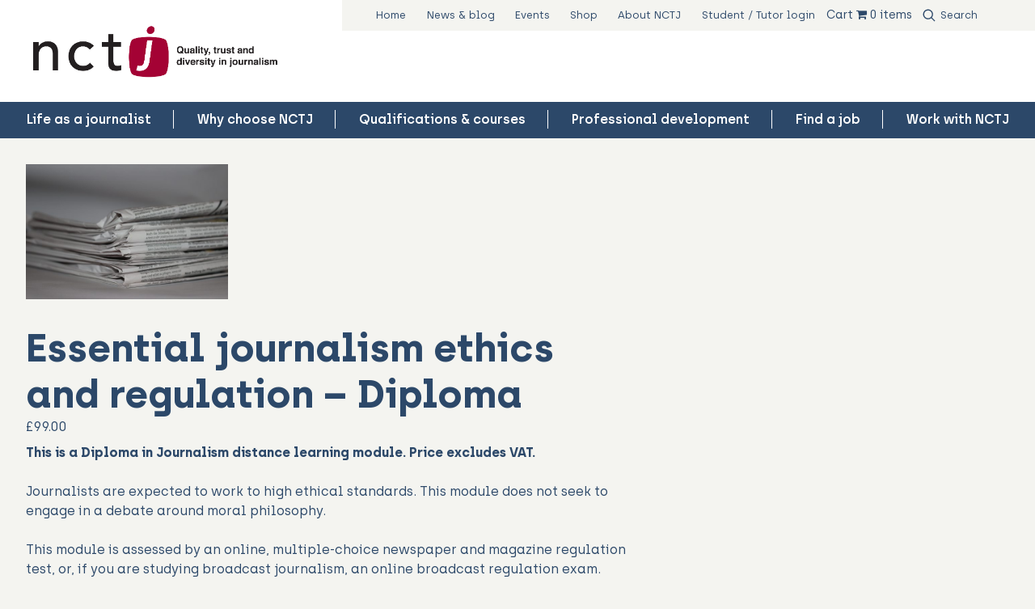

--- FILE ---
content_type: text/html; charset=UTF-8
request_url: https://www.nctj.com/product/essential-journalism-ethics-and-regulation/
body_size: 24582
content:
<!doctype html>
	<!--[if IE]> <html lang="en" class="no-js ie"> <![endif]-->
	<!--[if !IE]><!-->
	<html lang="en" class="no-js">
		<!--<![endif]-->
		<head>
							<!-- Google Tag Manager -->
				<script>(function(w,d,s,l,i){w[l]=w[l]||[];w[l].push({'gtm.start':
								new Date().getTime(),event:'gtm.js'});var f=d.getElementsByTagName(s)[0],
							j=d.createElement(s),dl=l!='dataLayer'?'&l='+l:'';j.async=true;j.src=
							'https://www.googletagmanager.com/gtm.js?id='+i+dl;f.parentNode.insertBefore(j,f);
					})(window,document,'script','dataLayer','GTM-M6TVWRV');</script>
				<!-- End Google Tag Manager -->
				<meta charset="utf-8">
				<meta http-equiv="x-ua-compatible" content="ie=edge">
<script type="text/javascript">
/* <![CDATA[ */
var gform;gform||(document.addEventListener("gform_main_scripts_loaded",function(){gform.scriptsLoaded=!0}),document.addEventListener("gform/theme/scripts_loaded",function(){gform.themeScriptsLoaded=!0}),window.addEventListener("DOMContentLoaded",function(){gform.domLoaded=!0}),gform={domLoaded:!1,scriptsLoaded:!1,themeScriptsLoaded:!1,isFormEditor:()=>"function"==typeof InitializeEditor,callIfLoaded:function(o){return!(!gform.domLoaded||!gform.scriptsLoaded||!gform.themeScriptsLoaded&&!gform.isFormEditor()||(gform.isFormEditor()&&console.warn("The use of gform.initializeOnLoaded() is deprecated in the form editor context and will be removed in Gravity Forms 3.1."),o(),0))},initializeOnLoaded:function(o){gform.callIfLoaded(o)||(document.addEventListener("gform_main_scripts_loaded",()=>{gform.scriptsLoaded=!0,gform.callIfLoaded(o)}),document.addEventListener("gform/theme/scripts_loaded",()=>{gform.themeScriptsLoaded=!0,gform.callIfLoaded(o)}),window.addEventListener("DOMContentLoaded",()=>{gform.domLoaded=!0,gform.callIfLoaded(o)}))},hooks:{action:{},filter:{}},addAction:function(o,r,e,t){gform.addHook("action",o,r,e,t)},addFilter:function(o,r,e,t){gform.addHook("filter",o,r,e,t)},doAction:function(o){gform.doHook("action",o,arguments)},applyFilters:function(o){return gform.doHook("filter",o,arguments)},removeAction:function(o,r){gform.removeHook("action",o,r)},removeFilter:function(o,r,e){gform.removeHook("filter",o,r,e)},addHook:function(o,r,e,t,n){null==gform.hooks[o][r]&&(gform.hooks[o][r]=[]);var d=gform.hooks[o][r];null==n&&(n=r+"_"+d.length),gform.hooks[o][r].push({tag:n,callable:e,priority:t=null==t?10:t})},doHook:function(r,o,e){var t;if(e=Array.prototype.slice.call(e,1),null!=gform.hooks[r][o]&&((o=gform.hooks[r][o]).sort(function(o,r){return o.priority-r.priority}),o.forEach(function(o){"function"!=typeof(t=o.callable)&&(t=window[t]),"action"==r?t.apply(null,e):e[0]=t.apply(null,e)})),"filter"==r)return e[0]},removeHook:function(o,r,t,n){var e;null!=gform.hooks[o][r]&&(e=(e=gform.hooks[o][r]).filter(function(o,r,e){return!!(null!=n&&n!=o.tag||null!=t&&t!=o.priority)}),gform.hooks[o][r]=e)}});
/* ]]> */
</script>

				<meta name="viewport" content="width=device-width, initial-scale=1, shrink-to-fit=no">
				<meta name="HandheldFriendly" content="True">

				
								<meta name="apple-mobile-web-app-capable" content="yes">
				<meta name="apple-mobile-web-app-status-bar-style" content="black-translucent">
				<meta name="apple-mobile-web-app-title" content="National Council for the Training of Journalists">
				<link rel="apple-touch-icon" sizes="180x180" href="https://www.nctj.com/wp-content/themes/nctj/assets/images/apple-touch-icon.png">

								<meta name="mobile-web-app-capable" content="yes">
				<meta name="theme-color" content="#A40931">
				<link rel="manifest" href="https://www.nctj.com/wp-content/themes/nctj/assets/images/manifest.json">

								<link rel="icon" type="image/png" href="https://www.nctj.com/wp-content/themes/nctj/assets/images/favicon-32x32.png" sizes="32x32">
				<link rel="icon" type="image/png" href="https://www.nctj.com/wp-content/themes/nctj/assets/images/favicon-16x16.png" sizes="16x16">
				<link rel="mask-icon" href="https://www.nctj.com/wp-content/themes/nctj/assets/images/safari-pinned-tab.svg" color="#A40931">
				<link rel="shortcut icon" href="https://www.nctj.com/wp-content/themes/nctj/assets/images/favicon.ico">
				<meta name="msapplication-config" content="https://www.nctj.com/wp-content/themes/nctj/assets/images/browserconfig.xml">

				<title>Essential journalism ethics and regulation &#x2d; Diploma &#x2d; National Council for the Training of Journalists</title>
	<style>img:is([sizes="auto" i], [sizes^="auto," i]) { contain-intrinsic-size: 3000px 1500px }</style>
	
<!-- The SEO Framework by Sybre Waaijer -->
<meta name="robots" content="max-snippet:-1,max-image-preview:standard,max-video-preview:-1" />
<link rel="canonical" href="https://www.nctj.com/product/essential-journalism-ethics-and-regulation/" />
<meta name="description" content="This is a Diploma in Journalism distance learning module. Price excludes VAT. Journalists are expected to work to high ethical standards. This module does not&#8230;" />
<meta property="og:type" content="product" />
<meta property="og:locale" content="en_US" />
<meta property="og:site_name" content="National Council for the Training of Journalists" />
<meta property="og:title" content="Essential journalism ethics and regulation &#x2d; Diploma" />
<meta property="og:description" content="This is a Diploma in Journalism distance learning module. Price excludes VAT. Journalists are expected to work to high ethical standards. This module does not seek to engage in a debate around moral&#8230;" />
<meta property="og:url" content="https://www.nctj.com/product/essential-journalism-ethics-and-regulation/" />
<meta property="og:image" content="https://www.nctj.com/wp-content/uploads/2021/09/folded-newspapers-158651-scaled.jpg" />
<meta property="og:image:width" content="2560" />
<meta property="og:image:height" content="1707" />
<meta property="article:published_time" content="2022-02-09T15:29:06+00:00" />
<meta property="article:modified_time" content="2025-08-28T16:56:28+00:00" />
<meta name="twitter:card" content="summary_large_image" />
<meta name="twitter:title" content="Essential journalism ethics and regulation &#x2d; Diploma" />
<meta name="twitter:description" content="This is a Diploma in Journalism distance learning module. Price excludes VAT. Journalists are expected to work to high ethical standards. This module does not seek to engage in a debate around moral&#8230;" />
<meta name="twitter:image" content="https://www.nctj.com/wp-content/uploads/2021/09/folded-newspapers-158651-scaled.jpg" />
<script type="application/ld+json">{"@context":"https://schema.org","@graph":[{"@type":"WebSite","@id":"https://www.nctj.com/#/schema/WebSite","url":"https://www.nctj.com/","name":"National Council for the Training of Journalists","description":"The National Council for the Training of Journalists is the industry&#039;s charity that delivers the premier training scheme for journalists in the UK.","inLanguage":"en-US","potentialAction":{"@type":"SearchAction","target":{"@type":"EntryPoint","urlTemplate":"https://www.nctj.com/search/{search_term_string}/"},"query-input":"required name=search_term_string"},"publisher":{"@type":"Organization","@id":"https://www.nctj.com/#/schema/Organization","name":"National Council for the Training of Journalists","url":"https://www.nctj.com/"}},{"@type":"WebPage","@id":"https://www.nctj.com/product/essential-journalism-ethics-and-regulation/","url":"https://www.nctj.com/product/essential-journalism-ethics-and-regulation/","name":"Essential journalism ethics and regulation &#x2d; Diploma &#x2d; National Council for the Training of Journalists","description":"This is a Diploma in Journalism distance learning module. Price excludes VAT. Journalists are expected to work to high ethical standards. This module does not&#8230;","inLanguage":"en-US","isPartOf":{"@id":"https://www.nctj.com/#/schema/WebSite"},"breadcrumb":{"@type":"BreadcrumbList","@id":"https://www.nctj.com/#/schema/BreadcrumbList","itemListElement":[{"@type":"ListItem","position":1,"item":"https://www.nctj.com/","name":"National Council for the Training of Journalists"},{"@type":"ListItem","position":2,"item":"https://www.nctj.com/shop/","name":"Shop"},{"@type":"ListItem","position":3,"item":"https://www.nctj.com/product-category/distance-learning-diploma/","name":"Category: Distance learning diploma"},{"@type":"ListItem","position":4,"name":"Essential journalism ethics and regulation &#x2d; Diploma"}]},"potentialAction":{"@type":"ReadAction","target":"https://www.nctj.com/product/essential-journalism-ethics-and-regulation/"},"datePublished":"2022-02-09T15:29:06+00:00","dateModified":"2025-08-28T16:56:28+00:00"}]}</script>
<!-- / The SEO Framework by Sybre Waaijer | 10.68ms meta | 0.93ms boot -->

<link rel='dns-prefetch' href='//js-eu1.hs-scripts.com' />
<link rel='dns-prefetch' href='//ajax.googleapis.com' />
<link rel='dns-prefetch' href='//www.googletagmanager.com' />
<script type="text/javascript">
/* <![CDATA[ */
window._wpemojiSettings = {"baseUrl":"https:\/\/s.w.org\/images\/core\/emoji\/16.0.1\/72x72\/","ext":".png","svgUrl":"https:\/\/s.w.org\/images\/core\/emoji\/16.0.1\/svg\/","svgExt":".svg","source":{"concatemoji":"https:\/\/www.nctj.com\/wp-includes\/js\/wp-emoji-release.min.js?ver=6.8.3"}};
/*! This file is auto-generated */
!function(s,n){var o,i,e;function c(e){try{var t={supportTests:e,timestamp:(new Date).valueOf()};sessionStorage.setItem(o,JSON.stringify(t))}catch(e){}}function p(e,t,n){e.clearRect(0,0,e.canvas.width,e.canvas.height),e.fillText(t,0,0);var t=new Uint32Array(e.getImageData(0,0,e.canvas.width,e.canvas.height).data),a=(e.clearRect(0,0,e.canvas.width,e.canvas.height),e.fillText(n,0,0),new Uint32Array(e.getImageData(0,0,e.canvas.width,e.canvas.height).data));return t.every(function(e,t){return e===a[t]})}function u(e,t){e.clearRect(0,0,e.canvas.width,e.canvas.height),e.fillText(t,0,0);for(var n=e.getImageData(16,16,1,1),a=0;a<n.data.length;a++)if(0!==n.data[a])return!1;return!0}function f(e,t,n,a){switch(t){case"flag":return n(e,"\ud83c\udff3\ufe0f\u200d\u26a7\ufe0f","\ud83c\udff3\ufe0f\u200b\u26a7\ufe0f")?!1:!n(e,"\ud83c\udde8\ud83c\uddf6","\ud83c\udde8\u200b\ud83c\uddf6")&&!n(e,"\ud83c\udff4\udb40\udc67\udb40\udc62\udb40\udc65\udb40\udc6e\udb40\udc67\udb40\udc7f","\ud83c\udff4\u200b\udb40\udc67\u200b\udb40\udc62\u200b\udb40\udc65\u200b\udb40\udc6e\u200b\udb40\udc67\u200b\udb40\udc7f");case"emoji":return!a(e,"\ud83e\udedf")}return!1}function g(e,t,n,a){var r="undefined"!=typeof WorkerGlobalScope&&self instanceof WorkerGlobalScope?new OffscreenCanvas(300,150):s.createElement("canvas"),o=r.getContext("2d",{willReadFrequently:!0}),i=(o.textBaseline="top",o.font="600 32px Arial",{});return e.forEach(function(e){i[e]=t(o,e,n,a)}),i}function t(e){var t=s.createElement("script");t.src=e,t.defer=!0,s.head.appendChild(t)}"undefined"!=typeof Promise&&(o="wpEmojiSettingsSupports",i=["flag","emoji"],n.supports={everything:!0,everythingExceptFlag:!0},e=new Promise(function(e){s.addEventListener("DOMContentLoaded",e,{once:!0})}),new Promise(function(t){var n=function(){try{var e=JSON.parse(sessionStorage.getItem(o));if("object"==typeof e&&"number"==typeof e.timestamp&&(new Date).valueOf()<e.timestamp+604800&&"object"==typeof e.supportTests)return e.supportTests}catch(e){}return null}();if(!n){if("undefined"!=typeof Worker&&"undefined"!=typeof OffscreenCanvas&&"undefined"!=typeof URL&&URL.createObjectURL&&"undefined"!=typeof Blob)try{var e="postMessage("+g.toString()+"("+[JSON.stringify(i),f.toString(),p.toString(),u.toString()].join(",")+"));",a=new Blob([e],{type:"text/javascript"}),r=new Worker(URL.createObjectURL(a),{name:"wpTestEmojiSupports"});return void(r.onmessage=function(e){c(n=e.data),r.terminate(),t(n)})}catch(e){}c(n=g(i,f,p,u))}t(n)}).then(function(e){for(var t in e)n.supports[t]=e[t],n.supports.everything=n.supports.everything&&n.supports[t],"flag"!==t&&(n.supports.everythingExceptFlag=n.supports.everythingExceptFlag&&n.supports[t]);n.supports.everythingExceptFlag=n.supports.everythingExceptFlag&&!n.supports.flag,n.DOMReady=!1,n.readyCallback=function(){n.DOMReady=!0}}).then(function(){return e}).then(function(){var e;n.supports.everything||(n.readyCallback(),(e=n.source||{}).concatemoji?t(e.concatemoji):e.wpemoji&&e.twemoji&&(t(e.twemoji),t(e.wpemoji)))}))}((window,document),window._wpemojiSettings);
/* ]]> */
</script>
<style id='wp-emoji-styles-inline-css' type='text/css'>

	img.wp-smiley, img.emoji {
		display: inline !important;
		border: none !important;
		box-shadow: none !important;
		height: 1em !important;
		width: 1em !important;
		margin: 0 0.07em !important;
		vertical-align: -0.1em !important;
		background: none !important;
		padding: 0 !important;
	}
</style>
<link rel='stylesheet' id='wp-block-library-css' href='https://www.nctj.com/wp-includes/css/dist/block-library/style.min.css?ver=6.8.3' type='text/css' media='all' />
<style id='classic-theme-styles-inline-css' type='text/css'>
/*! This file is auto-generated */
.wp-block-button__link{color:#fff;background-color:#32373c;border-radius:9999px;box-shadow:none;text-decoration:none;padding:calc(.667em + 2px) calc(1.333em + 2px);font-size:1.125em}.wp-block-file__button{background:#32373c;color:#fff;text-decoration:none}
</style>
<link rel='stylesheet' id='selectize-css' href='https://www.nctj.com/wp-content/plugins/woocommerce-product-search/css/selectize/selectize.min.css?ver=5.7.0' type='text/css' media='all' />
<link rel='stylesheet' id='wps-price-slider-css' href='https://www.nctj.com/wp-content/plugins/woocommerce-product-search/css/price-slider.min.css?ver=5.7.0' type='text/css' media='all' />
<link rel='stylesheet' id='product-search-css' href='https://www.nctj.com/wp-content/plugins/woocommerce-product-search/css/product-search.min.css?ver=5.7.0' type='text/css' media='all' />
<link rel='stylesheet' id='helpie-faq-bundle-styles-css' href='https://www.nctj.com/wp-content/plugins/helpie-faq/assets/bundles/main.app.css?ver=1.37' type='text/css' media='all' />
<style id='global-styles-inline-css' type='text/css'>
:root{--wp--preset--aspect-ratio--square: 1;--wp--preset--aspect-ratio--4-3: 4/3;--wp--preset--aspect-ratio--3-4: 3/4;--wp--preset--aspect-ratio--3-2: 3/2;--wp--preset--aspect-ratio--2-3: 2/3;--wp--preset--aspect-ratio--16-9: 16/9;--wp--preset--aspect-ratio--9-16: 9/16;--wp--preset--color--black: #000000;--wp--preset--color--cyan-bluish-gray: #abb8c3;--wp--preset--color--white: #ffffff;--wp--preset--color--pale-pink: #f78da7;--wp--preset--color--vivid-red: #cf2e2e;--wp--preset--color--luminous-vivid-orange: #ff6900;--wp--preset--color--luminous-vivid-amber: #fcb900;--wp--preset--color--light-green-cyan: #7bdcb5;--wp--preset--color--vivid-green-cyan: #00d084;--wp--preset--color--pale-cyan-blue: #8ed1fc;--wp--preset--color--vivid-cyan-blue: #0693e3;--wp--preset--color--vivid-purple: #9b51e0;--wp--preset--gradient--vivid-cyan-blue-to-vivid-purple: linear-gradient(135deg,rgba(6,147,227,1) 0%,rgb(155,81,224) 100%);--wp--preset--gradient--light-green-cyan-to-vivid-green-cyan: linear-gradient(135deg,rgb(122,220,180) 0%,rgb(0,208,130) 100%);--wp--preset--gradient--luminous-vivid-amber-to-luminous-vivid-orange: linear-gradient(135deg,rgba(252,185,0,1) 0%,rgba(255,105,0,1) 100%);--wp--preset--gradient--luminous-vivid-orange-to-vivid-red: linear-gradient(135deg,rgba(255,105,0,1) 0%,rgb(207,46,46) 100%);--wp--preset--gradient--very-light-gray-to-cyan-bluish-gray: linear-gradient(135deg,rgb(238,238,238) 0%,rgb(169,184,195) 100%);--wp--preset--gradient--cool-to-warm-spectrum: linear-gradient(135deg,rgb(74,234,220) 0%,rgb(151,120,209) 20%,rgb(207,42,186) 40%,rgb(238,44,130) 60%,rgb(251,105,98) 80%,rgb(254,248,76) 100%);--wp--preset--gradient--blush-light-purple: linear-gradient(135deg,rgb(255,206,236) 0%,rgb(152,150,240) 100%);--wp--preset--gradient--blush-bordeaux: linear-gradient(135deg,rgb(254,205,165) 0%,rgb(254,45,45) 50%,rgb(107,0,62) 100%);--wp--preset--gradient--luminous-dusk: linear-gradient(135deg,rgb(255,203,112) 0%,rgb(199,81,192) 50%,rgb(65,88,208) 100%);--wp--preset--gradient--pale-ocean: linear-gradient(135deg,rgb(255,245,203) 0%,rgb(182,227,212) 50%,rgb(51,167,181) 100%);--wp--preset--gradient--electric-grass: linear-gradient(135deg,rgb(202,248,128) 0%,rgb(113,206,126) 100%);--wp--preset--gradient--midnight: linear-gradient(135deg,rgb(2,3,129) 0%,rgb(40,116,252) 100%);--wp--preset--font-size--small: 13px;--wp--preset--font-size--medium: 20px;--wp--preset--font-size--large: 36px;--wp--preset--font-size--x-large: 42px;--wp--preset--font-family--inter: "Inter", sans-serif;--wp--preset--font-family--cardo: Cardo;--wp--preset--spacing--20: 0.44rem;--wp--preset--spacing--30: 0.67rem;--wp--preset--spacing--40: 1rem;--wp--preset--spacing--50: 1.5rem;--wp--preset--spacing--60: 2.25rem;--wp--preset--spacing--70: 3.38rem;--wp--preset--spacing--80: 5.06rem;--wp--preset--shadow--natural: 6px 6px 9px rgba(0, 0, 0, 0.2);--wp--preset--shadow--deep: 12px 12px 50px rgba(0, 0, 0, 0.4);--wp--preset--shadow--sharp: 6px 6px 0px rgba(0, 0, 0, 0.2);--wp--preset--shadow--outlined: 6px 6px 0px -3px rgba(255, 255, 255, 1), 6px 6px rgba(0, 0, 0, 1);--wp--preset--shadow--crisp: 6px 6px 0px rgba(0, 0, 0, 1);}:where(.is-layout-flex){gap: 0.5em;}:where(.is-layout-grid){gap: 0.5em;}body .is-layout-flex{display: flex;}.is-layout-flex{flex-wrap: wrap;align-items: center;}.is-layout-flex > :is(*, div){margin: 0;}body .is-layout-grid{display: grid;}.is-layout-grid > :is(*, div){margin: 0;}:where(.wp-block-columns.is-layout-flex){gap: 2em;}:where(.wp-block-columns.is-layout-grid){gap: 2em;}:where(.wp-block-post-template.is-layout-flex){gap: 1.25em;}:where(.wp-block-post-template.is-layout-grid){gap: 1.25em;}.has-black-color{color: var(--wp--preset--color--black) !important;}.has-cyan-bluish-gray-color{color: var(--wp--preset--color--cyan-bluish-gray) !important;}.has-white-color{color: var(--wp--preset--color--white) !important;}.has-pale-pink-color{color: var(--wp--preset--color--pale-pink) !important;}.has-vivid-red-color{color: var(--wp--preset--color--vivid-red) !important;}.has-luminous-vivid-orange-color{color: var(--wp--preset--color--luminous-vivid-orange) !important;}.has-luminous-vivid-amber-color{color: var(--wp--preset--color--luminous-vivid-amber) !important;}.has-light-green-cyan-color{color: var(--wp--preset--color--light-green-cyan) !important;}.has-vivid-green-cyan-color{color: var(--wp--preset--color--vivid-green-cyan) !important;}.has-pale-cyan-blue-color{color: var(--wp--preset--color--pale-cyan-blue) !important;}.has-vivid-cyan-blue-color{color: var(--wp--preset--color--vivid-cyan-blue) !important;}.has-vivid-purple-color{color: var(--wp--preset--color--vivid-purple) !important;}.has-black-background-color{background-color: var(--wp--preset--color--black) !important;}.has-cyan-bluish-gray-background-color{background-color: var(--wp--preset--color--cyan-bluish-gray) !important;}.has-white-background-color{background-color: var(--wp--preset--color--white) !important;}.has-pale-pink-background-color{background-color: var(--wp--preset--color--pale-pink) !important;}.has-vivid-red-background-color{background-color: var(--wp--preset--color--vivid-red) !important;}.has-luminous-vivid-orange-background-color{background-color: var(--wp--preset--color--luminous-vivid-orange) !important;}.has-luminous-vivid-amber-background-color{background-color: var(--wp--preset--color--luminous-vivid-amber) !important;}.has-light-green-cyan-background-color{background-color: var(--wp--preset--color--light-green-cyan) !important;}.has-vivid-green-cyan-background-color{background-color: var(--wp--preset--color--vivid-green-cyan) !important;}.has-pale-cyan-blue-background-color{background-color: var(--wp--preset--color--pale-cyan-blue) !important;}.has-vivid-cyan-blue-background-color{background-color: var(--wp--preset--color--vivid-cyan-blue) !important;}.has-vivid-purple-background-color{background-color: var(--wp--preset--color--vivid-purple) !important;}.has-black-border-color{border-color: var(--wp--preset--color--black) !important;}.has-cyan-bluish-gray-border-color{border-color: var(--wp--preset--color--cyan-bluish-gray) !important;}.has-white-border-color{border-color: var(--wp--preset--color--white) !important;}.has-pale-pink-border-color{border-color: var(--wp--preset--color--pale-pink) !important;}.has-vivid-red-border-color{border-color: var(--wp--preset--color--vivid-red) !important;}.has-luminous-vivid-orange-border-color{border-color: var(--wp--preset--color--luminous-vivid-orange) !important;}.has-luminous-vivid-amber-border-color{border-color: var(--wp--preset--color--luminous-vivid-amber) !important;}.has-light-green-cyan-border-color{border-color: var(--wp--preset--color--light-green-cyan) !important;}.has-vivid-green-cyan-border-color{border-color: var(--wp--preset--color--vivid-green-cyan) !important;}.has-pale-cyan-blue-border-color{border-color: var(--wp--preset--color--pale-cyan-blue) !important;}.has-vivid-cyan-blue-border-color{border-color: var(--wp--preset--color--vivid-cyan-blue) !important;}.has-vivid-purple-border-color{border-color: var(--wp--preset--color--vivid-purple) !important;}.has-vivid-cyan-blue-to-vivid-purple-gradient-background{background: var(--wp--preset--gradient--vivid-cyan-blue-to-vivid-purple) !important;}.has-light-green-cyan-to-vivid-green-cyan-gradient-background{background: var(--wp--preset--gradient--light-green-cyan-to-vivid-green-cyan) !important;}.has-luminous-vivid-amber-to-luminous-vivid-orange-gradient-background{background: var(--wp--preset--gradient--luminous-vivid-amber-to-luminous-vivid-orange) !important;}.has-luminous-vivid-orange-to-vivid-red-gradient-background{background: var(--wp--preset--gradient--luminous-vivid-orange-to-vivid-red) !important;}.has-very-light-gray-to-cyan-bluish-gray-gradient-background{background: var(--wp--preset--gradient--very-light-gray-to-cyan-bluish-gray) !important;}.has-cool-to-warm-spectrum-gradient-background{background: var(--wp--preset--gradient--cool-to-warm-spectrum) !important;}.has-blush-light-purple-gradient-background{background: var(--wp--preset--gradient--blush-light-purple) !important;}.has-blush-bordeaux-gradient-background{background: var(--wp--preset--gradient--blush-bordeaux) !important;}.has-luminous-dusk-gradient-background{background: var(--wp--preset--gradient--luminous-dusk) !important;}.has-pale-ocean-gradient-background{background: var(--wp--preset--gradient--pale-ocean) !important;}.has-electric-grass-gradient-background{background: var(--wp--preset--gradient--electric-grass) !important;}.has-midnight-gradient-background{background: var(--wp--preset--gradient--midnight) !important;}.has-small-font-size{font-size: var(--wp--preset--font-size--small) !important;}.has-medium-font-size{font-size: var(--wp--preset--font-size--medium) !important;}.has-large-font-size{font-size: var(--wp--preset--font-size--large) !important;}.has-x-large-font-size{font-size: var(--wp--preset--font-size--x-large) !important;}
:where(.wp-block-post-template.is-layout-flex){gap: 1.25em;}:where(.wp-block-post-template.is-layout-grid){gap: 1.25em;}
:where(.wp-block-columns.is-layout-flex){gap: 2em;}:where(.wp-block-columns.is-layout-grid){gap: 2em;}
:root :where(.wp-block-pullquote){font-size: 1.5em;line-height: 1.6;}
</style>
<link rel='stylesheet' id='af_ig-front-css' href='https://www.nctj.com/wp-content/plugins/invoice-payment-option-woocommerce/include/css/af_ig_front.css?ver=1.0' type='text/css' media='all' />
<link rel='stylesheet' id='af_ig-select2-css' href='https://www.nctj.com/wp-content/plugins/invoice-payment-option-woocommerce/include/css/select2.css?ver=1.0' type='text/css' media='all' />
<link rel='stylesheet' id='af_ig-attachment-css' href='https://www.nctj.com/wp-content/plugins/invoice-payment-option-woocommerce/include/css/attachment.css?ver=1.0' type='text/css' media='all' />
<link rel='stylesheet' id='page-list-style-css' href='https://www.nctj.com/wp-content/plugins/page-list/css/page-list.css?ver=5.7' type='text/css' media='all' />
<link rel='stylesheet' id='wpmenucart-icons-css' href='https://www.nctj.com/wp-content/plugins/woocommerce-menu-bar-cart/assets/css/wpmenucart-icons.min.css?ver=2.14.11' type='text/css' media='all' />
<style id='wpmenucart-icons-inline-css' type='text/css'>
@font-face{font-family:WPMenuCart;src:url(https://www.nctj.com/wp-content/plugins/woocommerce-menu-bar-cart/assets/fonts/WPMenuCart.eot);src:url(https://www.nctj.com/wp-content/plugins/woocommerce-menu-bar-cart/assets/fonts/WPMenuCart.eot?#iefix) format('embedded-opentype'),url(https://www.nctj.com/wp-content/plugins/woocommerce-menu-bar-cart/assets/fonts/WPMenuCart.woff2) format('woff2'),url(https://www.nctj.com/wp-content/plugins/woocommerce-menu-bar-cart/assets/fonts/WPMenuCart.woff) format('woff'),url(https://www.nctj.com/wp-content/plugins/woocommerce-menu-bar-cart/assets/fonts/WPMenuCart.ttf) format('truetype'),url(https://www.nctj.com/wp-content/plugins/woocommerce-menu-bar-cart/assets/fonts/WPMenuCart.svg#WPMenuCart) format('svg');font-weight:400;font-style:normal;font-display:swap}
</style>
<link rel='stylesheet' id='wpmenucart-css' href='https://www.nctj.com/wp-content/plugins/woocommerce-menu-bar-cart/assets/css/wpmenucart-main.min.css?ver=2.14.11' type='text/css' media='all' />
<link rel='stylesheet' id='woocommerce-layout-css' href='https://www.nctj.com/wp-content/plugins/woocommerce/assets/css/woocommerce-layout.css?ver=9.2.3' type='text/css' media='all' />
<link rel='stylesheet' id='woocommerce-smallscreen-css' href='https://www.nctj.com/wp-content/plugins/woocommerce/assets/css/woocommerce-smallscreen.css?ver=9.2.3' type='text/css' media='only screen and (max-width: 768px)' />
<link rel='stylesheet' id='woocommerce-general-css' href='https://www.nctj.com/wp-content/plugins/woocommerce/assets/css/woocommerce.css?ver=9.2.3' type='text/css' media='all' />
<style id='woocommerce-inline-inline-css' type='text/css'>
.woocommerce form .form-row .required { visibility: visible; }
</style>
<link rel='stylesheet' id='gravityview_az_entry_filter-css' href='https://www.nctj.com/wp-content/plugins/gravityview-az-filters/assets/css/gravityview-az-filters.css?ver=6.8.3' type='text/css' media='all' />
<link rel='stylesheet' id='pagebuilder_theme-css' href='https://www.nctj.com/wp-content/themes/nctj/assets/css/style.css?ver=2.0' type='text/css' media='screen' />
<link rel='stylesheet' id='pagebuilder_theme_print-css' href='https://www.nctj.com/wp-content/themes/nctj/assets/css/print.css?ver=2.0' type='text/css' media='print' />
<link rel='stylesheet' id='wc-gravityforms-product-addons-css' href='https://www.nctj.com/wp-content/plugins/woocommerce-gravityforms-product-addons/assets/css/frontend.css?ver=6.8.3' type='text/css' media='all' />
<link rel='stylesheet' id='gform_basic-css' href='https://www.nctj.com/wp-content/plugins/gravityforms/assets/css/dist/basic.min.css?ver=2.9.13' type='text/css' media='all' />
<link rel='stylesheet' id='gform_theme_components-css' href='https://www.nctj.com/wp-content/plugins/gravityforms/assets/css/dist/theme-components.min.css?ver=2.9.13' type='text/css' media='all' />
<link rel='stylesheet' id='gform_theme-css' href='https://www.nctj.com/wp-content/plugins/gravityforms/assets/css/dist/theme.min.css?ver=2.9.13' type='text/css' media='all' />
<script type="text/javascript" src="https://ajax.googleapis.com/ajax/libs/jquery/3.4.1/jquery.min.js?ver=3.4.1" id="jquery-js"></script>
<script type="text/javascript" id="3d-flip-book-client-locale-loader-js-extra">
/* <![CDATA[ */
var FB3D_CLIENT_LOCALE = {"ajaxurl":"https:\/\/www.nctj.com\/wp-admin\/admin-ajax.php","dictionary":{"Table of contents":"Table of contents","Close":"Close","Bookmarks":"Bookmarks","Thumbnails":"Thumbnails","Search":"Search","Share":"Share","Facebook":"Facebook","Twitter":"Twitter","Email":"Email","Play":"Play","Previous page":"Previous page","Next page":"Next page","Zoom in":"Zoom in","Zoom out":"Zoom out","Fit view":"Fit view","Auto play":"Auto play","Full screen":"Full screen","More":"More","Smart pan":"Smart pan","Single page":"Single page","Sounds":"Sounds","Stats":"Stats","Print":"Print","Download":"Download","Goto first page":"Goto first page","Goto last page":"Goto last page"},"images":"https:\/\/www.nctj.com\/wp-content\/plugins\/interactive-3d-flipbook-powered-physics-engine\/assets\/images\/","jsData":{"urls":[],"posts":{"ids_mis":[],"ids":[]},"pages":[],"firstPages":[],"bookCtrlProps":[],"bookTemplates":[]},"key":"3d-flip-book","pdfJS":{"pdfJsLib":"https:\/\/www.nctj.com\/wp-content\/plugins\/interactive-3d-flipbook-powered-physics-engine\/assets\/js\/pdf.min.js?ver=4.3.136","pdfJsWorker":"https:\/\/www.nctj.com\/wp-content\/plugins\/interactive-3d-flipbook-powered-physics-engine\/assets\/js\/pdf.worker.js?ver=4.3.136","stablePdfJsLib":"https:\/\/www.nctj.com\/wp-content\/plugins\/interactive-3d-flipbook-powered-physics-engine\/assets\/js\/stable\/pdf.min.js?ver=2.5.207","stablePdfJsWorker":"https:\/\/www.nctj.com\/wp-content\/plugins\/interactive-3d-flipbook-powered-physics-engine\/assets\/js\/stable\/pdf.worker.js?ver=2.5.207","pdfJsCMapUrl":"https:\/\/www.nctj.com\/wp-content\/plugins\/interactive-3d-flipbook-powered-physics-engine\/assets\/cmaps\/"},"cacheurl":"https:\/\/www.nctj.com\/wp-content\/uploads\/3d-flip-book\/cache\/","pluginsurl":"https:\/\/www.nctj.com\/wp-content\/plugins\/","pluginurl":"https:\/\/www.nctj.com\/wp-content\/plugins\/interactive-3d-flipbook-powered-physics-engine\/","thumbnailSize":{"width":"150","height":"150"},"version":"1.16.16"};
/* ]]> */
</script>
<script type="text/javascript" src="https://www.nctj.com/wp-content/plugins/interactive-3d-flipbook-powered-physics-engine/assets/js/client-locale-loader.js?ver=1.16.16" id="3d-flip-book-client-locale-loader-js" async="async" data-wp-strategy="async"></script>
<script type="text/javascript" src="https://www.nctj.com/wp-content/plugins/woocommerce/assets/js/jquery-blockui/jquery.blockUI.min.js?ver=2.7.0-wc.9.2.3" id="jquery-blockui-js" defer="defer" data-wp-strategy="defer"></script>
<script type="text/javascript" id="wc-add-to-cart-js-extra">
/* <![CDATA[ */
var wc_add_to_cart_params = {"ajax_url":"\/wp-admin\/admin-ajax.php","wc_ajax_url":"\/?wc-ajax=%%endpoint%%","i18n_view_cart":"View cart","cart_url":"https:\/\/www.nctj.com\/cart\/","is_cart":"","cart_redirect_after_add":"no"};
/* ]]> */
</script>
<script type="text/javascript" src="https://www.nctj.com/wp-content/plugins/woocommerce/assets/js/frontend/add-to-cart.min.js?ver=9.2.3" id="wc-add-to-cart-js" defer="defer" data-wp-strategy="defer"></script>
<script type="text/javascript" id="wc-single-product-js-extra">
/* <![CDATA[ */
var wc_single_product_params = {"i18n_required_rating_text":"Please select a rating","review_rating_required":"yes","flexslider":{"rtl":false,"animation":"slide","smoothHeight":true,"directionNav":false,"controlNav":"thumbnails","slideshow":false,"animationSpeed":500,"animationLoop":false,"allowOneSlide":false},"zoom_enabled":"","zoom_options":[],"photoswipe_enabled":"","photoswipe_options":{"shareEl":false,"closeOnScroll":false,"history":false,"hideAnimationDuration":0,"showAnimationDuration":0},"flexslider_enabled":""};
/* ]]> */
</script>
<script type="text/javascript" src="https://www.nctj.com/wp-content/plugins/woocommerce/assets/js/frontend/single-product.min.js?ver=9.2.3" id="wc-single-product-js" defer="defer" data-wp-strategy="defer"></script>
<script type="text/javascript" src="https://www.nctj.com/wp-content/plugins/woocommerce/assets/js/js-cookie/js.cookie.min.js?ver=2.1.4-wc.9.2.3" id="js-cookie-js" defer="defer" data-wp-strategy="defer"></script>
<script type="text/javascript" id="woocommerce-js-extra">
/* <![CDATA[ */
var woocommerce_params = {"ajax_url":"\/wp-admin\/admin-ajax.php","wc_ajax_url":"\/?wc-ajax=%%endpoint%%"};
/* ]]> */
</script>
<script type="text/javascript" src="https://www.nctj.com/wp-content/plugins/woocommerce/assets/js/frontend/woocommerce.min.js?ver=9.2.3" id="woocommerce-js" defer="defer" data-wp-strategy="defer"></script>
<script type="text/javascript" defer='defer' src="https://www.nctj.com/wp-content/plugins/gravityforms/js/jquery.json.min.js?ver=2.9.13" id="gform_json-js"></script>
<script type="text/javascript" id="gform_gravityforms-js-extra">
/* <![CDATA[ */
var gf_global = {"gf_currency_config":{"name":"Pound Sterling","symbol_left":"&#163;","symbol_right":"","symbol_padding":" ","thousand_separator":",","decimal_separator":".","decimals":2,"code":"GBP"},"base_url":"https:\/\/www.nctj.com\/wp-content\/plugins\/gravityforms","number_formats":[],"spinnerUrl":"https:\/\/www.nctj.com\/wp-content\/plugins\/gravityforms\/images\/spinner.svg","version_hash":"8d2ebb0980e750b8122c5ca98f7c96c1","strings":{"newRowAdded":"New row added.","rowRemoved":"Row removed","formSaved":"The form has been saved.  The content contains the link to return and complete the form."}};
var gform_i18n = {"datepicker":{"days":{"monday":"Mo","tuesday":"Tu","wednesday":"We","thursday":"Th","friday":"Fr","saturday":"Sa","sunday":"Su"},"months":{"january":"January","february":"February","march":"March","april":"April","may":"May","june":"June","july":"July","august":"August","september":"September","october":"October","november":"November","december":"December"},"firstDay":1,"iconText":"Select date"}};
var gf_legacy_multi = {"17":""};
var gform_gravityforms = {"strings":{"invalid_file_extension":"This type of file is not allowed. Must be one of the following:","delete_file":"Delete this file","in_progress":"in progress","file_exceeds_limit":"File exceeds size limit","illegal_extension":"This type of file is not allowed.","max_reached":"Maximum number of files reached","unknown_error":"There was a problem while saving the file on the server","currently_uploading":"Please wait for the uploading to complete","cancel":"Cancel","cancel_upload":"Cancel this upload","cancelled":"Cancelled"},"vars":{"images_url":"https:\/\/www.nctj.com\/wp-content\/plugins\/gravityforms\/images"}};
/* ]]> */
</script>
<script type="text/javascript" id="gform_gravityforms-js-before">
/* <![CDATA[ */
var gform;gform||(document.addEventListener("gform_main_scripts_loaded",function(){gform.scriptsLoaded=!0}),document.addEventListener("gform/theme/scripts_loaded",function(){gform.themeScriptsLoaded=!0}),window.addEventListener("DOMContentLoaded",function(){gform.domLoaded=!0}),gform={domLoaded:!1,scriptsLoaded:!1,themeScriptsLoaded:!1,isFormEditor:()=>"function"==typeof InitializeEditor,callIfLoaded:function(o){return!(!gform.domLoaded||!gform.scriptsLoaded||!gform.themeScriptsLoaded&&!gform.isFormEditor()||(gform.isFormEditor()&&console.warn("The use of gform.initializeOnLoaded() is deprecated in the form editor context and will be removed in Gravity Forms 3.1."),o(),0))},initializeOnLoaded:function(o){gform.callIfLoaded(o)||(document.addEventListener("gform_main_scripts_loaded",()=>{gform.scriptsLoaded=!0,gform.callIfLoaded(o)}),document.addEventListener("gform/theme/scripts_loaded",()=>{gform.themeScriptsLoaded=!0,gform.callIfLoaded(o)}),window.addEventListener("DOMContentLoaded",()=>{gform.domLoaded=!0,gform.callIfLoaded(o)}))},hooks:{action:{},filter:{}},addAction:function(o,r,e,t){gform.addHook("action",o,r,e,t)},addFilter:function(o,r,e,t){gform.addHook("filter",o,r,e,t)},doAction:function(o){gform.doHook("action",o,arguments)},applyFilters:function(o){return gform.doHook("filter",o,arguments)},removeAction:function(o,r){gform.removeHook("action",o,r)},removeFilter:function(o,r,e){gform.removeHook("filter",o,r,e)},addHook:function(o,r,e,t,n){null==gform.hooks[o][r]&&(gform.hooks[o][r]=[]);var d=gform.hooks[o][r];null==n&&(n=r+"_"+d.length),gform.hooks[o][r].push({tag:n,callable:e,priority:t=null==t?10:t})},doHook:function(r,o,e){var t;if(e=Array.prototype.slice.call(e,1),null!=gform.hooks[r][o]&&((o=gform.hooks[r][o]).sort(function(o,r){return o.priority-r.priority}),o.forEach(function(o){"function"!=typeof(t=o.callable)&&(t=window[t]),"action"==r?t.apply(null,e):e[0]=t.apply(null,e)})),"filter"==r)return e[0]},removeHook:function(o,r,t,n){var e;null!=gform.hooks[o][r]&&(e=(e=gform.hooks[o][r]).filter(function(o,r,e){return!!(null!=n&&n!=o.tag||null!=t&&t!=o.priority)}),gform.hooks[o][r]=e)}});
/* ]]> */
</script>
<script type="text/javascript" defer='defer' src="https://www.nctj.com/wp-content/plugins/gravityforms/js/gravityforms.min.js?ver=2.9.13" id="gform_gravityforms-js"></script>
<script type="text/javascript" id="gform_conditional_logic-js-extra">
/* <![CDATA[ */
var gf_legacy = {"is_legacy":""};
/* ]]> */
</script>
<script type="text/javascript" defer='defer' src="https://www.nctj.com/wp-content/plugins/gravityforms/js/conditional_logic.min.js?ver=2.9.13" id="gform_conditional_logic-js"></script>
<script type="text/javascript" defer='defer' src="https://www.nctj.com/wp-content/plugins/gravityforms/assets/js/dist/utils.min.js?ver=380b7a5ec0757c78876bc8a59488f2f3" id="gform_gravityforms_utils-js"></script>
<link rel="https://api.w.org/" href="https://www.nctj.com/wp-json/" /><link rel="alternate" title="JSON" type="application/json" href="https://www.nctj.com/wp-json/wp/v2/product/2744" /><link rel="EditURI" type="application/rsd+xml" title="RSD" href="https://www.nctj.com/xmlrpc.php?rsd" />
<link rel="alternate" title="oEmbed (JSON)" type="application/json+oembed" href="https://www.nctj.com/wp-json/oembed/1.0/embed?url=https%3A%2F%2Fwww.nctj.com%2Fproduct%2Fessential-journalism-ethics-and-regulation%2F" />
<link rel="alternate" title="oEmbed (XML)" type="text/xml+oembed" href="https://www.nctj.com/wp-json/oembed/1.0/embed?url=https%3A%2F%2Fwww.nctj.com%2Fproduct%2Fessential-journalism-ethics-and-regulation%2F&#038;format=xml" />
		<style>
			/* If there is a fixed header */
			.header {
				position: relative;
				top: auto;
			}
			.main {
				padding: 0;
			}

			/* Alert banner styling */
			.alert-banner {
				display: none;
				background-color: #003F72;
				color: #FFFFFF;
				left: 0;
				margin-top: 0;
				padding: 2rem 1rem 0.8rem;
				position: relative;
				text-align: center;
				top: 0;
				width: 100%;
			}
			.alert-banner * {
				margin-top: 0;
			}
			.alert-banner.lightblue {
				background-color: #84A2BD;
			}
			.alert-banner.red {
				background-color: #DC0A2C;
			}
			.alert-banner.gray {
				background-color: #D0D2CF;
				color: #000000;
			}

			.alert-banner h3 {
				font-size: 1.2em;
				padding-bottom: 0.5rem;
			}
			.alert-banner p {
				margin: 0 auto;
				padding: 0;
				width: 90%;
			}
			.alert-banner p a {
				font-weight: bold;
				text-decoration: underline;
			}
			.close-icon {
				border: solid 2px #FFFFFF;
				color: #FFF;
				border-radius: 100%;
				display: block;
				font-family: sans-serif;
				font-weight: normal;
				font-size: 17px;
				height: 30px;
				margin: 1rem auto;
				text-align: center;
				width: 30px;
				line-height: 28px;
			}

			@media screen and (min-width: 960px) {
				.alert-banner {
					padding: 0.8rem 1rem;
				}
				.alert-banner p {
					padding: 0 2.5rem;
					width: 70%;
				}
				.close-icon {
					margin: 0;
					position: absolute;
					right: 2rem;
					top: 50%;
					transform: translate(0, -50%);
				}
			}
		</style>
		<meta name="generator" content="Site Kit by Google 1.157.0" />			<!-- DO NOT COPY THIS SNIPPET! Start of Page Analytics Tracking for HubSpot WordPress plugin v11.3.16-->
			<script class="hsq-set-content-id" data-content-id="blog-post">
				var _hsq = _hsq || [];
				_hsq.push(["setContentType", "blog-post"]);
			</script>
			<!-- DO NOT COPY THIS SNIPPET! End of Page Analytics Tracking for HubSpot WordPress plugin -->
			<style type="text/css">dd ul.bulleted {  float:none;clear:both; }</style>		<script>
			document.documentElement.className = document.documentElement.className.replace('no-js', 'js');
		</script>
				<style>
			.no-js img.lazyload {
				display: none;
			}

			figure.wp-block-image img.lazyloading {
				min-width: 150px;
			}

			.lazyload,
			.lazyloading {
				--smush-placeholder-width: 100px;
				--smush-placeholder-aspect-ratio: 1/1;
				width: var(--smush-placeholder-width) !important;
				aspect-ratio: var(--smush-placeholder-aspect-ratio) !important;
			}

						.lazyload, .lazyloading {
				opacity: 0;
			}

			.lazyloaded {
				opacity: 1;
				transition: opacity 400ms;
				transition-delay: 0ms;
			}

					</style>
			<noscript><style>.woocommerce-product-gallery{ opacity: 1 !important; }</style></noscript>
	<style class='wp-fonts-local' type='text/css'>
@font-face{font-family:Inter;font-style:normal;font-weight:300 900;font-display:fallback;src:url('https://www.nctj.com/wp-content/plugins/woocommerce/assets/fonts/Inter-VariableFont_slnt,wght.woff2') format('woff2');font-stretch:normal;}
@font-face{font-family:Cardo;font-style:normal;font-weight:400;font-display:fallback;src:url('https://www.nctj.com/wp-content/plugins/woocommerce/assets/fonts/cardo_normal_400.woff2') format('woff2');}
</style>
<style type="text/css">.helpie-faq.accordions .helpie-mark{background-color:#ff0!important}.helpie-faq.accordions .helpie-mark{color:#000!important}.helpie-faq.accordions.custom-styles .accordion .accordion__item .accordion__header .accordion__title{color:#a40931;}.helpie-faq.accordions.custom-styles .accordion .accordion__item .accordion__header{padding-top:15px;padding-right:15px;padding-bottom:15px;padding-left:15px;}.helpie-faq.accordions.custom-styles .accordion .accordion__item .accordion__body{padding-top:15px;padding-right:15px;padding-bottom:0px;padding-left:15px;}.helpie-faq.accordions.custom-styles .accordion .accordion__item{border-top-width:0px;border-right-width:0px;border-bottom-width:1px;border-left-width:0px;border-color:#44596B;border-style:solid;}.helpie-faq.custom-styles .accordion .accordion__item{margin-top:0px;margin-right:0px;margin-bottom:0px;margin-left:0px;}.helpie-faq.custom-styles .accordion__item .accordion__header .accordion__toggle .accordion__toggle-icons{color:#a40931!important}.helpie-faq.custom-styles .accordion__header:after,.helpie-faq.custom-styles .accordion__header:before{background-color:#a40931!important}.helpie-faq-form__toggle{padding-top:15px!important;padding-right:15px!important;padding-bottom:15px!important;padding-left:15px!important;}.helpie-faq-form__submit{padding-top:15px!important;padding-right:15px!important;padding-bottom:15px!important;padding-left:15px!important;}</style>		<style type="text/css" id="wp-custom-css">
			@media only screen and (max-width: 960px) 
{
.home .header {
 background-color: #020202!important;
}}		</style>
		
					</head>

		<body class="wp-singular product-template-default single single-product postid-2744 wp-theme-nctj theme-nctj woocommerce woocommerce-page woocommerce-no-js" >
			<!-- Google Tag Manager (noscript) -->
			<noscript><iframe src="https://www.googletagmanager.com/ns.html?id=GTM-M6TVWRV"
							  height="0" width="0" style="display:none;visibility:hidden"></iframe></noscript>
			<!-- End Google Tag Manager (noscript) -->

						
			<a class="skip-link button" href="#main" tabindex="0">Skip to content</a>

			<header class="header clearfix">

	<div class="header-inner">

		<div class="container container-logo">
							<a href="/" id="logo" class="header-logo">
					<img data-src="https://www.nctj.com/wp-content/themes/nctj/assets//images/NCTJlogo2022.png" alt="National Council for the Training of Journalists" class="logo-md hidden-sm lazyload" src="[data-uri]">

					
					<img data-src="https://www.nctj.com/wp-content/themes/nctj/assets//images/NCTJlogo2022.png" alt="National Council for the Training of Journalists" class="logo-sm visible-sm lazyload" src="[data-uri]">

					<span class="visually-hidden">National Council for the Training of Journalists</span>
				</a>
					</div>

		
					<nav class="header-nav">

								<ul class="header-nav-list clearfix">
											<li class="nav-item">
							<a href="https://www.nctj.com/life-as-a-journalist/" class="nav-item-link">Life as a journalist</a>

															<ul class="dropdown" role="dropdown navigation">
																			<li class="dropdown-item">
											<a href="https://www.nctj.com/life-as-a-journalist/types-of-journalism/" class="nav-item-link">Types of journalism</a>
										</li>
																			<li class="dropdown-item">
											<a href="https://www.nctj.com/life-as-a-journalist/skills/" class="nav-item-link">Skills</a>
										</li>
																			<li class="dropdown-item">
											<a href="https://www.nctj.com/life-as-a-journalist/salary/" class="nav-item-link">Salary</a>
										</li>
																			<li class="dropdown-item">
											<a href="https://www.nctj.com/life-as-a-journalist/freelance/" class="nav-item-link">Freelance journalism</a>
										</li>
																			<li class="dropdown-item">
											<a href="https://www.nctj.com/life-as-a-journalist/industry-research/" class="nav-item-link">Industry research</a>
										</li>
																			<li class="dropdown-item">
											<a href="https://www.nctj.com/life-as-a-journalist/future-of-journalism/" class="nav-item-link">Future of journalism</a>
										</li>
																	</ul>
													</li>
											<li class="nav-item">
							<a href="https://www.nctj.com/why-choose-nctj/" class="nav-item-link">Why choose NCTJ</a>

															<ul class="dropdown" role="dropdown navigation">
																			<li class="dropdown-item">
											<a href="https://www.nctj.com/why-choose-nctj/industry-recognised/" class="nav-item-link">Industry recognised</a>
										</li>
																			<li class="dropdown-item">
											<a href="https://www.nctj.com/why-choose-nctj/journalism-skills-academy/" class="nav-item-link">Journalism Skills Academy</a>
										</li>
																			<li class="dropdown-item">
											<a href="https://www.nctj.com/why-choose-nctj/awards/" class="nav-item-link">Awards</a>
										</li>
																			<li class="dropdown-item">
											<a href="https://www.nctj.com/why-choose-nctj/alumni/" class="nav-item-link">Alumni</a>
										</li>
																			<li class="dropdown-item">
											<a href="https://www.nctj.com/why-choose-nctj/diversity/" class="nav-item-link">Diversity</a>
										</li>
																	</ul>
													</li>
											<li class="nav-item">
							<a href="https://www.nctj.com/qualifications-courses/" class="nav-item-link">Qualifications &#038; courses</a>

															<ul class="dropdown" role="dropdown navigation">
																			<li class="dropdown-item">
											<a href="https://www.nctj.com/qualifications-courses/qualifications/" class="nav-item-link">Qualifications</a>
										</li>
																			<li class="dropdown-item">
											<a href="https://www.nctj.com/qualifications-courses/find-a-course/" class="nav-item-link">Find a course</a>
										</li>
																			<li class="dropdown-item">
											<a href="https://www.nctj.com/qualifications-courses/shorthand/" class="nav-item-link">Shorthand</a>
										</li>
																			<li class="dropdown-item">
											<a href="https://www.nctj.com/qualifications-courses/apprenticeships/" class="nav-item-link">Apprenticeships</a>
										</li>
																			<li class="dropdown-item">
											<a href="https://www.nctj.com/qualifications-courses/end-point-assessments/" class="nav-item-link">End-point assessments</a>
										</li>
																			<li class="dropdown-item">
											<a href="https://www.nctj.com/qualifications-courses/exam-refreshers/" class="nav-item-link">Exam refreshers</a>
										</li>
																			<li class="dropdown-item">
											<a href="https://www.nctj.com/qualifications-courses/fees/" class="nav-item-link">Fees</a>
										</li>
																			<li class="dropdown-item">
											<a href="https://www.nctj.com/qualifications-courses/assessments-results/" class="nav-item-link">Assessments &#038; results</a>
										</li>
																			<li class="dropdown-item">
											<a href="https://www.nctj.com/qualifications-courses/distance-learning/" class="nav-item-link">Distance learning</a>
										</li>
																			<li class="dropdown-item">
											<a href="https://www.nctj.com/qualifications-courses/tutor-workshop/" class="nav-item-link">Tutor workshops</a>
										</li>
																	</ul>
													</li>
											<li class="nav-item">
							<a href="https://www.nctj.com/professional-development/" class="nav-item-link">Professional development</a>

															<ul class="dropdown" role="dropdown navigation">
																			<li class="dropdown-item">
											<a href="https://www.nctj.com/professional-development/cpd-courses/" class="nav-item-link">CPD Courses</a>
										</li>
																			<li class="dropdown-item">
											<a href="https://www.nctj.com/professional-development/training-resources/" class="nav-item-link">Training resources</a>
										</li>
																			<li class="dropdown-item">
											<a href="https://www.nctj.com/professional-development/internships-work-experience/" class="nav-item-link">Internships &#038; work experience</a>
										</li>
																			<li class="dropdown-item">
											<a href="https://www.nctj.com/professional-development/leadership-for-journalists-developing-editorial-leaders-of-the-future/" class="nav-item-link">Leadership for journalists</a>
										</li>
																			<li class="dropdown-item">
											<a href="https://www.nctj.com/professional-development/artificial-intelligence-ai-for-journalists/" class="nav-item-link">Artificial Intelligence (AI) for journalists</a>
										</li>
																			<li class="dropdown-item">
											<a href="https://www.nctj.com/professional-development/bespoke-training-courses/" class="nav-item-link">NCTJ bespoke training courses</a>
										</li>
																			<li class="dropdown-item">
											<a href="https://www.nctj.com/professional-development/media-law-and-court-reporting-training/" class="nav-item-link">Media law and court reporting training</a>
										</li>
																	</ul>
													</li>
											<li class="nav-item">
							<a href="https://www.nctj.com/find-a-job/" class="nav-item-link">Find a job</a>

															<ul class="dropdown" role="dropdown navigation">
																			<li class="dropdown-item">
											<a href="https://www.nctj.com/find-a-job/advice-tips/" class="nav-item-link">Advice &#038; tips</a>
										</li>
																			<li class="dropdown-item">
											<a href="https://www.nctj.com/find-a-job/jobs-board/" class="nav-item-link">Jobs board</a>
										</li>
																			<li class="dropdown-item">
											<a href="https://www.nctj.com/find-a-job/community-news-project-applications/" class="nav-item-link">Community News Project applications</a>
										</li>
																	</ul>
													</li>
											<li class="nav-item">
							<a href="https://www.nctj.com/work-with-nctj/" class="nav-item-link">Work with NCTJ</a>

															<ul class="dropdown" role="dropdown navigation">
																			<li class="dropdown-item">
											<a href="https://www.nctj.com/work-with-nctj/become-an-accredited-course/" class="nav-item-link">Become an accredited course provider</a>
										</li>
																			<li class="dropdown-item">
											<a href="https://www.nctj.com/work-with-nctj/industry-partners/" class="nav-item-link">Industry partners</a>
										</li>
																			<li class="dropdown-item">
											<a href="https://www.nctj.com/work-with-nctj/employers/" class="nav-item-link">Employers</a>
										</li>
																			<li class="dropdown-item">
											<a href="https://www.nctj.com/work-with-nctj/examiners/" class="nav-item-link">Examiners and volunteers</a>
										</li>
																			<li class="dropdown-item">
											<a href="https://www.nctj.com/work-with-nctj/trainers/" class="nav-item-link">Trainers</a>
										</li>
																			<li class="dropdown-item">
											<a href="https://www.nctj.com/work-with-nctj/our-ambassadors/" class="nav-item-link">Ambassadors</a>
										</li>
																	</ul>
													</li>
									</ul>

			</nav>
		
					<div class="header-links clearfix">
							</div>
		
				<button for="rnav-open" id="rnav-button" class="menu-button" aria-controls="menu" aria-expanded="false">Menu&nbsp;<svg aria-hidden="true" class="icon"><use xlink:href="https://www.nctj.com/wp-content/themes/nctj/assets//svg/icons.svg#menu"/></svg></button>

	</div>

		<div class="header-subnav-inner">

		<div class="container">
						<nav class="header-subnav">

				
									<ul class="header-subnav-list clearfix">
													<li class="subnav-item">
								<a href="https://www.nctj.com/"  class="nav-item-link">Home</a>
							</li>
													<li class="subnav-item">
								<a href="https://www.nctj.com/news-blog/"  class="nav-item-link">News &#038; blog</a>
							</li>
													<li class="subnav-item">
								<a href="https://www.nctj.com/nctj-events/"  class="nav-item-link">Events</a>
							</li>
													<li class="subnav-item">
								<a href="https://www.nctj.com/shop/"  class="nav-item-link">Shop</a>
							</li>
													<li class="subnav-item">
								<a href="https://www.nctj.com/about-nctj/"  class="nav-item-link">About NCTJ</a>
							</li>
													<li class="subnav-item">
								<a href="https://skillsacademy.nctj.com/" target="_blank" class="nav-item-link">Student / Tutor login</a>
							</li>
											</ul>
					<div class="menu-woocommerce-submenu-container"><ul id="menu-woocommerce-submenu" class="woocommerce-sub-header-menu"><li id="menu-item-398" class="menu-item menu-item-type-post_type menu-item-object-page menu-item-398"><a href="https://www.nctj.com/cart/">Cart</a></li>
<li class="menu-item menu-item-type-post_type menu-item-object-page menu-item-398 wpmenucartli wpmenucart-display-standard menu-item" id="wpmenucartli"><a class="wpmenucart-contents empty-wpmenucart-visible" href="https://www.nctj.com/shop/" title="Start shopping"><i class="wpmenucart-icon-shopping-cart-0" role="img" aria-label="Cart"></i><span class="cartcontents">0 items</span><span class="amount">&pound;0.00</span></a></li></ul></div>
				
									<form method="get" class="search" action="/">
	<div role="search">
		  <button class="search-button" type="submit" aria-label="Search submit">
			  <svg aria-hidden="true" class="search-icon"><use xlink:href="https://www.nctj.com/wp-content/themes/nctj/assets//svg/icons.svg#search"/></svg></span>
		  </button>
	  <label class="search-label visually-hidden" for="search-header">Search website</label>
	  <input id="search-header" class="search-input" type="text" placeholder="Search" name="s">
	</div>
</form>
							</nav>
			
		</div>
	</div>

</header>
<div class="rnav-outer" aria-expanded="false">

	<div class="rnav-search">
		<form method="get" class="search" action="/">
	<div role="search">
		  <button class="search-button" type="submit" aria-label="Search submit">
			  <svg aria-hidden="true" class="search-icon"><use xlink:href="https://www.nctj.com/wp-content/themes/nctj/assets//svg/icons.svg#search"/></svg></span>
		  </button>
	  <label class="search-label visually-hidden" for="search-rnav">Search website</label>
	  <input id="search-rnav" class="search-input" type="text" placeholder="Search" name="s">
	</div>
</form>
	</div>

	<nav class="rnav">

		<ul class="rnav-list" id="menu" role="tablist">
							<li class="rnav-item with-dropdown" aria-haspopup="true" role="tab">
					<a href="https://www.nctj.com/life-as-a-journalist/" class="rnav-item-link">Life as a journalist</a>

					
						<button class="rnav-arrow" aria-expanded="false">
							<svg aria-hidden="true" class="icon"><use xlink:href="https://www.nctj.com/wp-content/themes/nctj/assets//svg/icons.svg#arrow-down"/>Expand dropdown</svg>
						</button>

						<ul class="rnav-dropdown" aria-expanded="false" aria-label="Life as a journalist submenu" role="tablist">
															<li class="rnav-item" role="tab">
									<a href="https://www.nctj.com/life-as-a-journalist/types-of-journalism/" class="rnav-item-link">Types of journalism</a>
								</li>
															<li class="rnav-item" role="tab">
									<a href="https://www.nctj.com/life-as-a-journalist/skills/" class="rnav-item-link">Skills</a>
								</li>
															<li class="rnav-item" role="tab">
									<a href="https://www.nctj.com/life-as-a-journalist/salary/" class="rnav-item-link">Salary</a>
								</li>
															<li class="rnav-item" role="tab">
									<a href="https://www.nctj.com/life-as-a-journalist/freelance/" class="rnav-item-link">Freelance journalism</a>
								</li>
															<li class="rnav-item" role="tab">
									<a href="https://www.nctj.com/life-as-a-journalist/industry-research/" class="rnav-item-link">Industry research</a>
								</li>
															<li class="rnav-item" role="tab">
									<a href="https://www.nctj.com/life-as-a-journalist/future-of-journalism/" class="rnav-item-link">Future of journalism</a>
								</li>
													</ul>

					
				</li>
							<li class="rnav-item with-dropdown" aria-haspopup="true" role="tab">
					<a href="https://www.nctj.com/why-choose-nctj/" class="rnav-item-link">Why choose NCTJ</a>

					
						<button class="rnav-arrow" aria-expanded="false">
							<svg aria-hidden="true" class="icon"><use xlink:href="https://www.nctj.com/wp-content/themes/nctj/assets//svg/icons.svg#arrow-down"/>Expand dropdown</svg>
						</button>

						<ul class="rnav-dropdown" aria-expanded="false" aria-label="Why choose NCTJ submenu" role="tablist">
															<li class="rnav-item" role="tab">
									<a href="https://www.nctj.com/why-choose-nctj/industry-recognised/" class="rnav-item-link">Industry recognised</a>
								</li>
															<li class="rnav-item" role="tab">
									<a href="https://www.nctj.com/why-choose-nctj/journalism-skills-academy/" class="rnav-item-link">Journalism Skills Academy</a>
								</li>
															<li class="rnav-item" role="tab">
									<a href="https://www.nctj.com/why-choose-nctj/awards/" class="rnav-item-link">Awards</a>
								</li>
															<li class="rnav-item" role="tab">
									<a href="https://www.nctj.com/why-choose-nctj/alumni/" class="rnav-item-link">Alumni</a>
								</li>
															<li class="rnav-item" role="tab">
									<a href="https://www.nctj.com/why-choose-nctj/diversity/" class="rnav-item-link">Diversity</a>
								</li>
													</ul>

					
				</li>
							<li class="rnav-item with-dropdown" aria-haspopup="true" role="tab">
					<a href="https://www.nctj.com/qualifications-courses/" class="rnav-item-link">Qualifications &#038; courses</a>

					
						<button class="rnav-arrow" aria-expanded="false">
							<svg aria-hidden="true" class="icon"><use xlink:href="https://www.nctj.com/wp-content/themes/nctj/assets//svg/icons.svg#arrow-down"/>Expand dropdown</svg>
						</button>

						<ul class="rnav-dropdown" aria-expanded="false" aria-label="Qualifications &#038; courses submenu" role="tablist">
															<li class="rnav-item" role="tab">
									<a href="https://www.nctj.com/qualifications-courses/qualifications/" class="rnav-item-link">Qualifications</a>
								</li>
															<li class="rnav-item" role="tab">
									<a href="https://www.nctj.com/qualifications-courses/find-a-course/" class="rnav-item-link">Find a course</a>
								</li>
															<li class="rnav-item" role="tab">
									<a href="https://www.nctj.com/qualifications-courses/shorthand/" class="rnav-item-link">Shorthand</a>
								</li>
															<li class="rnav-item" role="tab">
									<a href="https://www.nctj.com/qualifications-courses/apprenticeships/" class="rnav-item-link">Apprenticeships</a>
								</li>
															<li class="rnav-item" role="tab">
									<a href="https://www.nctj.com/qualifications-courses/end-point-assessments/" class="rnav-item-link">End-point assessments</a>
								</li>
															<li class="rnav-item" role="tab">
									<a href="https://www.nctj.com/qualifications-courses/exam-refreshers/" class="rnav-item-link">Exam refreshers</a>
								</li>
															<li class="rnav-item" role="tab">
									<a href="https://www.nctj.com/qualifications-courses/fees/" class="rnav-item-link">Fees</a>
								</li>
															<li class="rnav-item" role="tab">
									<a href="https://www.nctj.com/qualifications-courses/assessments-results/" class="rnav-item-link">Assessments &#038; results</a>
								</li>
															<li class="rnav-item" role="tab">
									<a href="https://www.nctj.com/qualifications-courses/distance-learning/" class="rnav-item-link">Distance learning</a>
								</li>
															<li class="rnav-item" role="tab">
									<a href="https://www.nctj.com/qualifications-courses/tutor-workshop/" class="rnav-item-link">Tutor workshops</a>
								</li>
													</ul>

					
				</li>
							<li class="rnav-item with-dropdown" aria-haspopup="true" role="tab">
					<a href="https://www.nctj.com/professional-development/" class="rnav-item-link">Professional development</a>

					
						<button class="rnav-arrow" aria-expanded="false">
							<svg aria-hidden="true" class="icon"><use xlink:href="https://www.nctj.com/wp-content/themes/nctj/assets//svg/icons.svg#arrow-down"/>Expand dropdown</svg>
						</button>

						<ul class="rnav-dropdown" aria-expanded="false" aria-label="Professional development submenu" role="tablist">
															<li class="rnav-item" role="tab">
									<a href="https://www.nctj.com/professional-development/cpd-courses/" class="rnav-item-link">CPD Courses</a>
								</li>
															<li class="rnav-item" role="tab">
									<a href="https://www.nctj.com/professional-development/training-resources/" class="rnav-item-link">Training resources</a>
								</li>
															<li class="rnav-item" role="tab">
									<a href="https://www.nctj.com/professional-development/internships-work-experience/" class="rnav-item-link">Internships &#038; work experience</a>
								</li>
															<li class="rnav-item" role="tab">
									<a href="https://www.nctj.com/professional-development/leadership-for-journalists-developing-editorial-leaders-of-the-future/" class="rnav-item-link">Leadership for journalists</a>
								</li>
															<li class="rnav-item" role="tab">
									<a href="https://www.nctj.com/professional-development/artificial-intelligence-ai-for-journalists/" class="rnav-item-link">Artificial Intelligence (AI) for journalists</a>
								</li>
															<li class="rnav-item" role="tab">
									<a href="https://www.nctj.com/professional-development/bespoke-training-courses/" class="rnav-item-link">NCTJ bespoke training courses</a>
								</li>
															<li class="rnav-item" role="tab">
									<a href="https://www.nctj.com/professional-development/media-law-and-court-reporting-training/" class="rnav-item-link">Media law and court reporting training</a>
								</li>
													</ul>

					
				</li>
							<li class="rnav-item with-dropdown" aria-haspopup="true" role="tab">
					<a href="https://www.nctj.com/find-a-job/" class="rnav-item-link">Find a job</a>

					
						<button class="rnav-arrow" aria-expanded="false">
							<svg aria-hidden="true" class="icon"><use xlink:href="https://www.nctj.com/wp-content/themes/nctj/assets//svg/icons.svg#arrow-down"/>Expand dropdown</svg>
						</button>

						<ul class="rnav-dropdown" aria-expanded="false" aria-label="Find a job submenu" role="tablist">
															<li class="rnav-item" role="tab">
									<a href="https://www.nctj.com/find-a-job/advice-tips/" class="rnav-item-link">Advice &#038; tips</a>
								</li>
															<li class="rnav-item" role="tab">
									<a href="https://www.nctj.com/find-a-job/jobs-board/" class="rnav-item-link">Jobs board</a>
								</li>
															<li class="rnav-item" role="tab">
									<a href="https://www.nctj.com/find-a-job/community-news-project-applications/" class="rnav-item-link">Community News Project applications</a>
								</li>
													</ul>

					
				</li>
							<li class="rnav-item with-dropdown" aria-haspopup="true" role="tab">
					<a href="https://www.nctj.com/work-with-nctj/" class="rnav-item-link">Work with NCTJ</a>

					
						<button class="rnav-arrow" aria-expanded="false">
							<svg aria-hidden="true" class="icon"><use xlink:href="https://www.nctj.com/wp-content/themes/nctj/assets//svg/icons.svg#arrow-down"/>Expand dropdown</svg>
						</button>

						<ul class="rnav-dropdown" aria-expanded="false" aria-label="Work with NCTJ submenu" role="tablist">
															<li class="rnav-item" role="tab">
									<a href="https://www.nctj.com/work-with-nctj/become-an-accredited-course/" class="rnav-item-link">Become an accredited course provider</a>
								</li>
															<li class="rnav-item" role="tab">
									<a href="https://www.nctj.com/work-with-nctj/industry-partners/" class="rnav-item-link">Industry partners</a>
								</li>
															<li class="rnav-item" role="tab">
									<a href="https://www.nctj.com/work-with-nctj/employers/" class="rnav-item-link">Employers</a>
								</li>
															<li class="rnav-item" role="tab">
									<a href="https://www.nctj.com/work-with-nctj/examiners/" class="rnav-item-link">Examiners and volunteers</a>
								</li>
															<li class="rnav-item" role="tab">
									<a href="https://www.nctj.com/work-with-nctj/trainers/" class="rnav-item-link">Trainers</a>
								</li>
															<li class="rnav-item" role="tab">
									<a href="https://www.nctj.com/work-with-nctj/our-ambassadors/" class="rnav-item-link">Ambassadors</a>
								</li>
													</ul>

					
				</li>
			
			<ul class="rnav-secnav" role="tablist">
									<li class="rnav-secnav-item" role="tab">
						<a href="https://www.nctj.com/" class="rnav-item-link">Home</a>
					</li>
									<li class="rnav-secnav-item" role="tab">
						<a href="https://www.nctj.com/news-blog/" class="rnav-item-link">News &#038; blog</a>
					</li>
									<li class="rnav-secnav-item" role="tab">
						<a href="https://www.nctj.com/nctj-events/" class="rnav-item-link">Events</a>
					</li>
									<li class="rnav-secnav-item" role="tab">
						<a href="https://www.nctj.com/shop/" class="rnav-item-link">Shop</a>
					</li>
									<li class="rnav-secnav-item" role="tab">
						<a href="https://www.nctj.com/about-nctj/" class="rnav-item-link">About NCTJ</a>
					</li>
									<li class="rnav-secnav-item" role="tab">
						<a href="https://skillsacademy.nctj.com/" class="rnav-item-link">Student / Tutor login</a>
					</li>
							</ul>

							<li class="rnav-item" role="tab">
					<a href="https://twitter.com/NCTJ_news" target="_blank" class="rnav-item-link"><svg aria-hidden="true" class="icon"><use xlink:href="https://www.nctj.com/wp-content/themes/nctj/assets//svg/icons.svg#twitter"/></svg> Twitter</a>
				</li>
							<li class="rnav-item" role="tab">
					<a href="https://www.facebook.com/nctjpage" target="_blank" class="rnav-item-link"><svg aria-hidden="true" class="icon"><use xlink:href="https://www.nctj.com/wp-content/themes/nctj/assets//svg/icons.svg#facebook"/></svg> Facebook</a>
				</li>
							<li class="rnav-item" role="tab">
					<a href="https://www.linkedin.com/company/national-council-for-the-training-of-journalists" target="_blank" class="rnav-item-link"><svg aria-hidden="true" class="icon"><use xlink:href="https://www.nctj.com/wp-content/themes/nctj/assets//svg/icons.svg#linkedin"/></svg> Linkedin</a>
				</li>
							<li class="rnav-item" role="tab">
					<a href="https://www.instagram.com/nctj_news" target="_blank" class="rnav-item-link"><svg aria-hidden="true" class="icon"><use xlink:href="https://www.nctj.com/wp-content/themes/nctj/assets//svg/icons.svg#instagram"/></svg> Instagram</a>
				</li>
					</ul>
	</nav>
</div>

						<main id="main" class="main clearfix">

								
				
								
	
			<div class="main-section" id="content">

			<div class="container">

				
				<div class="article">

					<div class="content clearfix">
						
    <div class="woocommerce-notices-wrapper"></div>
    <article itemscope itemtype="http://schema.org/Product" class="single-product-details post-2744 product type-product status-publish has-post-thumbnail product_cat-distance-learning-diploma first instock virtual taxable purchasable product-type-simple">

        <div class="entry-images">
            
            <img data-src="https://www.nctj.com/wp-content/uploads/2021/09/folded-newspapers-158651-scaled-600x400.jpg" src="[data-uri]" class="lazyload" style="--smush-placeholder-width: 600px; --smush-placeholder-aspect-ratio: 600/400;" />
        </div>

        <div class="summary entry-summary">
            <h1 class="product_title entry-title">Essential journalism ethics and regulation &#8211; Diploma</h1><p class="price"><span class="woocommerce-Price-amount amount"><bdi><span class="woocommerce-Price-currencySymbol">&pound;</span>99.00</bdi></span></p>
<div class="woocommerce-product-details__short-description">
	<p><strong>This is a Diploma in Journalism distance learning module. Price excludes VAT.</strong></p>
<p>&nbsp;</p>
<p>Journalists are expected to work to high ethical standards. This module does not seek to engage in a debate around moral philosophy.</p>
<p>&nbsp;</p>
<p>This module is assessed by an online, multiple-choice newspaper and magazine regulation test, or, if you are studying broadcast journalism, an online broadcast regulation exam.</p>
<p>&nbsp;</p>
<p><em>Please note: your order will be processed within 72 working hours.</em></p>
</div>

	
	<form class="cart" action="https://www.nctj.com/product/essential-journalism-ethics-and-regulation/" method="post" enctype='multipart/form-data'>
		<div class="gform_variation_wrapper gform_wrapper"><input type="hidden" name="wc_gforms_product_id" value="2744" /><input type="hidden" name="product_id" value="2744" /><input type="hidden" id="_wpnonce" name="_wpnonce" value="33eb574e1e" /><input type="hidden" name="_wp_http_referer" value="/product/essential-journalism-ethics-and-regulation/" /><a id="_form_17" href="#_form_17" class="gform_anchor "></a>
			
			
			
                <div class='gf_browser_chrome gform_wrapper gravity-theme gform-theme--no-framework' data-form-theme='gravity-theme' data-form-index='0' id='gform_wrapper_17' style='display:none'>
                        <div class='gform-body gform_body'><div id='gform_fields_17' class='gform_fields top_label form_sublabel_below description_below validation_below'><div id="field_17_6" class="gfield gfield--type-section gfield--input-type-section gsection field_sublabel_below gfield--no-description field_description_below field_validation_below gfield_visibility_visible"  ><h3 class="gsection_title">Please provide some details about the learner</h3></div><fieldset id="field_17_9" class="gfield gfield--type-name gfield--input-type-name gfield--width-full gfield_contains_required field_sublabel_below gfield--no-description field_description_below field_validation_below gfield_visibility_visible"  ><legend class='gfield_label gform-field-label gfield_label_before_complex' >Name<span class="gfield_required"><span class="gfield_required gfield_required_text">(Required)</span></span></legend><div class='ginput_complex ginput_container ginput_container--name no_prefix has_first_name no_middle_name has_last_name no_suffix gf_name_has_2 ginput_container_name gform-grid-row' id='input_17_9'>
                            
                            <span id='input_17_9_3_container' class='name_first gform-grid-col gform-grid-col--size-auto' >
                                                    <input type='text' name='input_9.3' id='input_17_9_3' value='' tabindex='2'  aria-required='true'     />
                                                    <label for='input_17_9_3' class='gform-field-label gform-field-label--type-sub '>First</label>
                                                </span>
                            
                            <span id='input_17_9_6_container' class='name_last gform-grid-col gform-grid-col--size-auto' >
                                                    <input type='text' name='input_9.6' id='input_17_9_6' value='' tabindex='4'  aria-required='true'     />
                                                    <label for='input_17_9_6' class='gform-field-label gform-field-label--type-sub '>Last</label>
                                                </span>
                            
                        </div></fieldset><div id="field_17_5" class="gfield gfield--type-text gfield--input-type-text gfield--width-full gfield_contains_required field_sublabel_below gfield--no-description field_description_below field_validation_below gfield_visibility_visible"  ><label class='gfield_label gform-field-label' for='input_17_5'>Email address<span class="gfield_required"><span class="gfield_required gfield_required_text">(Required)</span></span></label><div class='ginput_container ginput_container_text'><input name='input_5' id='input_17_5' type='text' value='' class='large'   tabindex='6'  aria-required="true" aria-invalid="false"   /></div></div><div id="field_17_1" class="gfield gfield--type-date gfield--input-type-date gfield--input-type-datepicker gfield--datepicker-no-icon gfield--width-full gfield_contains_required field_sublabel_below gfield--no-description field_description_below field_validation_below gfield_visibility_visible"  ><label class='gfield_label gform-field-label' for='input_17_1'>Date of birth<span class="gfield_required"><span class="gfield_required gfield_required_text">(Required)</span></span></label><div class='ginput_container ginput_container_date'>
                            <input name='input_1' id='input_17_1' type='text' value='' class='datepicker gform-datepicker dmy datepicker_no_icon gdatepicker-no-icon' tabindex='7'  placeholder='dd/mm/yyyy' aria-describedby="input_17_1_date_format" aria-invalid="false" aria-required="true"/>
                            <span id='input_17_1_date_format' class='screen-reader-text'>DD slash MM slash YYYY</span>
                        </div>
                        <input type='hidden' id='gforms_calendar_icon_input_17_1' class='gform_hidden' value='https://www.nctj.com/wp-content/plugins/gravityforms/images/datepicker/datepicker.svg'/></div><div id="field_17_2" class="gfield gfield--type-select gfield--input-type-select gfield--width-full field_sublabel_below gfield--no-description field_description_below field_validation_below gfield_visibility_hidden"  ><div class="admin-hidden-markup"><i class="gform-icon gform-icon--hidden" aria-hidden="true" title="This field is hidden when viewing the form"></i><span>This field is hidden when viewing the form</span></div><label class='gfield_label gform-field-label' for='input_17_2'>Gender</label><div class='ginput_container ginput_container_select'><select name='input_2' id='input_17_2' class='large gfield_select' tabindex='8'    aria-invalid="false" ><option value='Unspecified' >Unspecified</option><option value='Male' >Male</option><option value='Female' >Female</option><option value='Unknown' >Unknown</option></select></div></div><div id="field_17_7" class="gfield gfield--type-post_custom_field gfield--input-type-text gfield_contains_required field_sublabel_below gfield--no-description field_description_below field_validation_below gfield_visibility_visible"  ><label class='gfield_label gform-field-label' for='input_17_7'>Company name<span class="gfield_required"><span class="gfield_required gfield_required_text">(Required)</span></span></label><div class='ginput_container ginput_container_text'><input name='input_7' id='input_17_7' type='text' value='' class='large'   tabindex='9'  aria-required="true" aria-invalid="false"   /></div></div><div id="field_17_8" class="gfield gfield--type-post_custom_field gfield--input-type-text gfield_contains_required field_sublabel_below gfield--no-description field_description_below field_validation_below gfield_visibility_visible"  ><label class='gfield_label gform-field-label' for='input_17_8'>Job title<span class="gfield_required"><span class="gfield_required gfield_required_text">(Required)</span></span></label><div class='ginput_container ginput_container_text'><input name='input_8' id='input_17_8' type='text' value='' class='large'   tabindex='10'  aria-required="true" aria-invalid="false"   /></div></div><div id="field_17_10" class="gfield gfield--type-select gfield--input-type-select gfield--width-full gfield_contains_required field_sublabel_below gfield--no-description field_description_below field_validation_below gfield_visibility_visible"  ><label class='gfield_label gform-field-label' for='input_17_10'>Where did you hear about us?<span class="gfield_required"><span class="gfield_required gfield_required_text">(Required)</span></span></label><div class='ginput_container ginput_container_select'><select name='input_10' id='input_17_10' class='large gfield_select' tabindex='11'   aria-required="true" aria-invalid="false" ><option value='Social media' >Social media</option><option value='Emails' >Emails</option><option value='NCTJ website' >NCTJ website</option><option value='Newsletter' >Newsletter</option><option value='Recommendation' >Recommendation</option><option value='JSA platform' >JSA platform</option><option value='Other' >Other</option></select></div></div><div id="field_17_11" class="gfield gfield--type-text gfield--input-type-text gfield--width-full field_sublabel_below gfield--no-description field_description_below field_validation_below gfield_visibility_visible"  ><label class='gfield_label gform-field-label' for='input_17_11'>If other (please specify)</label><div class='ginput_container ginput_container_text'><input name='input_11' id='input_17_11' type='text' value='' class='large'   tabindex='12'   aria-invalid="false"   /></div></div><div id="field_17_12" class="gfield gfield--type-select gfield--input-type-select gfield--width-full gfield_contains_required field_sublabel_below gfield--no-description field_description_below field_validation_below gfield_visibility_visible"  ><label class='gfield_label gform-field-label' for='input_17_12'>Please indicate below if you wish to receive marketing communications from the NCTJ, including information on upcoming courses and the latest updates and offers.<span class="gfield_required"><span class="gfield_required gfield_required_text">(Required)</span></span></label><div class='ginput_container ginput_container_select'><select name='input_12' id='input_17_12' class='large gfield_select' tabindex='13'   aria-required="true" aria-invalid="false" ><option value='Please select' >Please select</option><option value='Yes' >Yes</option><option value='No' >No</option></select></div></div></div></div>
        <div class='gform-footer gform_footer top_label'>  
            <input type='hidden' class='gform_hidden' name='gform_submission_method' data-js='gform_submission_method_17' value='postback' />
            <input type='hidden' class='gform_hidden' name='gform_theme' data-js='gform_theme_17' id='gform_theme_17' value='gravity-theme' />
            <input type='hidden' class='gform_hidden' name='gform_style_settings' data-js='gform_style_settings_17' id='gform_style_settings_17' value='' />
            <input type='hidden' class='gform_hidden' name='is_submit_17' value='1' />
            <input type='hidden' class='gform_hidden' name='gform_old_submit' value='17' />
            
            <input type='hidden' class='gform_hidden' name='gform_unique_id' value='' />
            <input type='hidden' class='gform_hidden' name='state_17' value='WyJbXSIsIjc1ODYxZGYwOGZmNTU5YTg1ZjQ1ZGRkZGU4NmY5YTMwIl0=' />
            <input type='hidden' autocomplete='off' class='gform_hidden' name='gform_target_page_number_17' id='gform_target_page_number_17' value='0' />
            <input type='hidden' autocomplete='off' class='gform_hidden' name='gform_source_page_number_17' id='gform_source_page_number_17' value='1' />
            <input type='hidden' name='gform_field_values' value='' />
            
        </div>
                        
                        </div><script type="text/javascript">
/* <![CDATA[ */
 gform.initializeOnLoaded( function() {gformInitSpinner( 17, 'https://www.nctj.com/wp-content/plugins/gravityforms/images/spinner.svg', true );jQuery('#gform_ajax_frame_17').on('load',function(){var contents = jQuery(this).contents().find('*').html();var is_postback = contents.indexOf('GF_AJAX_POSTBACK') >= 0;if(!is_postback){return;}var form_content = jQuery(this).contents().find('#gform_wrapper_17');var is_confirmation = jQuery(this).contents().find('#gform_confirmation_wrapper_17').length > 0;var is_redirect = contents.indexOf('gformRedirect(){') >= 0;var is_form = form_content.length > 0 && ! is_redirect && ! is_confirmation;var mt = parseInt(jQuery('html').css('margin-top'), 10) + parseInt(jQuery('body').css('margin-top'), 10) + 100;if(is_form){form_content.find('form').css('opacity', 0);jQuery('#gform_wrapper_17').html(form_content.html());if(form_content.hasClass('gform_validation_error')){jQuery('#gform_wrapper_17').addClass('gform_validation_error');} else {jQuery('#gform_wrapper_17').removeClass('gform_validation_error');}setTimeout( function() { /* delay the scroll by 50 milliseconds to fix a bug in chrome */  }, 50 );if(window['gformInitDatepicker']) {gformInitDatepicker();}if(window['gformInitPriceFields']) {gformInitPriceFields();}var current_page = jQuery('#gform_source_page_number_17').val();gformInitSpinner( 17, 'https://www.nctj.com/wp-content/plugins/gravityforms/images/spinner.svg', true );jQuery(document).trigger('gform_page_loaded', [17, current_page]);window['gf_submitting_17'] = false;}else if(!is_redirect){var confirmation_content = jQuery(this).contents().find('.GF_AJAX_POSTBACK').html();if(!confirmation_content){confirmation_content = contents;}jQuery('#gform_wrapper_17').replaceWith(confirmation_content);jQuery(document).trigger('gform_confirmation_loaded', [17]);window['gf_submitting_17'] = false;wp.a11y.speak(jQuery('#gform_confirmation_message_17').text());}else{jQuery('#gform_17').append(contents);if(window['gformRedirect']) {gformRedirect();}}jQuery(document).trigger("gform_pre_post_render", [{ formId: "17", currentPage: "current_page", abort: function() { this.preventDefault(); } }]);        if (event && event.defaultPrevented) {                return;        }        const gformWrapperDiv = document.getElementById( "gform_wrapper_17" );        if ( gformWrapperDiv ) {            const visibilitySpan = document.createElement( "span" );            visibilitySpan.id = "gform_visibility_test_17";            gformWrapperDiv.insertAdjacentElement( "afterend", visibilitySpan );        }        const visibilityTestDiv = document.getElementById( "gform_visibility_test_17" );        let postRenderFired = false;        function triggerPostRender() {            if ( postRenderFired ) {                return;            }            postRenderFired = true;            gform.core.triggerPostRenderEvents( 17, current_page );            if ( visibilityTestDiv ) {                visibilityTestDiv.parentNode.removeChild( visibilityTestDiv );            }        }        function debounce( func, wait, immediate ) {            var timeout;            return function() {                var context = this, args = arguments;                var later = function() {                    timeout = null;                    if ( !immediate ) func.apply( context, args );                };                var callNow = immediate && !timeout;                clearTimeout( timeout );                timeout = setTimeout( later, wait );                if ( callNow ) func.apply( context, args );            };        }        const debouncedTriggerPostRender = debounce( function() {            triggerPostRender();        }, 200 );        if ( visibilityTestDiv && visibilityTestDiv.offsetParent === null ) {            const observer = new MutationObserver( ( mutations ) => {                mutations.forEach( ( mutation ) => {                    if ( mutation.type === 'attributes' && visibilityTestDiv.offsetParent !== null ) {                        debouncedTriggerPostRender();                        observer.disconnect();                    }                });            });            observer.observe( document.body, {                attributes: true,                childList: false,                subtree: true,                attributeFilter: [ 'style', 'class' ],            });        } else {            triggerPostRender();        }    } );} ); 
/* ]]> */
</script>
<input type="hidden" id="_gform_submit_nonce_17" name="_gform_submit_nonce_17" value="83adda3f3a" /><input type="hidden" name="_wp_http_referer" value="/product/essential-journalism-ethics-and-regulation/" /><input type="hidden" name="wc_gforms_product_type" id="wc_gforms_product_type" value="simple" /><input type="hidden" name="gform_form_id" id="gform_form_id" value="17" /><input type="hidden" id="woocommerce_get_action" value="" /><input type="hidden" id="woocommerce_product_base_price" value="99.00" /><input type="hidden" name="wc_gforms_form_id"  value="17" /><input type="hidden" name="wc_gforms_current_page"  value="1" /><input type="hidden" name="wc_gforms_max_page"  value="0" /><input type="hidden" name="wc_gforms_next_page"  value="0" /><input type="hidden" name="wc_gforms_previous_page"  value="0" />
			        <script>


            gform.addFilter('gform_product_total', function (total, formId) {
                const product_id = jQuery("input[name=product_id]").val();
                if (wc_gravityforms_params.use_ajax[product_id]) {
                    return update_dynamic_price_ajax(total, formId);
                } else {
                    return update_dynamic_price(total, formId);
                }
            });

        </script>
		
							        <div class="product_totals">
            <ul id="gform_totals_17"
                class="gform_fields top_label description_below">
                <li class="gfield wcgfpa_subtotal" style="display:none !important;" >
                    <label class="gfield_label">Subtotal</label>
                    <div class="ginput_container">
                        <span class="formattedBasePrice ginput_total"></span>
                    </div>
                </li>
                <li class="gfield wcgfpa_options_total" style="display:none !important;" >
                    <label class="gfield_label">Options</label>
                    <div class="ginput_container">
                        <span class="formattedVariationTotal ginput_total"></span>
                    </div>
                </li>
                <li class="gfield wcgfpa_grand_total" style="display:none !important;" >
                    <p class="price">
                        Total                        <span class="formattedTotalPrice ginput_total"></span>
                    </p>
                </li>
            </ul>
        </div>
						                    <style>
                        .single_variation .price {
                            display: none !important;
                        }
                    </style>
							
			</div><input type="hidden" name="add-to-cart" value="2744" /><div class="clear"></div>
		<div class="quantity">
		<label class="screen-reader-text" for="quantity_69706b50c7c1e">Essential journalism ethics and regulation - Diploma quantity</label>
	<input
		type="number"
				id="quantity_69706b50c7c1e"
		class="input-text qty text"
		name="quantity"
		value="1"
		aria-label="Product quantity"
		size="4"
		min="1"
		max=""
					step="1"
			placeholder=""
			inputmode="numeric"
			autocomplete="off"
			/>
	</div>

		<button type="submit" name="add-to-cart" value="2744" class="single_add_to_cart_button button alt">Add to cart</button>

			</form>

	
<div class="product_meta">

	
	
		<span class="sku_wrapper">SKU: <span class="sku">DL-DIP-EJER-001</span></span>

	
	<span class="posted_in">Category: <a href="https://www.nctj.com/product-category/distance-learning-diploma/" rel="tag">Distance learning diploma</a></span>
	
	
</div>
        </div>

        
	<div class="woocommerce-tabs wc-tabs-wrapper">
		<ul class="tabs wc-tabs" role="tablist">
							<li class="desc_tab_tab" id="tab-title-desc_tab" role="tab" aria-controls="tab-desc_tab">
					<a href="#tab-desc_tab">
						FAQ					</a>
				</li>
					</ul>
					<div class="woocommerce-Tabs-panel woocommerce-Tabs-panel--desc_tab panel entry-content wc-tab" id="tab-desc_tab" role="tabpanel" aria-labelledby="tab-title-desc_tab">
				<style>li.desc_tab_tab{ display:none !important; }</style>			</div>
		
			</div>


	<section class="up-sells upsells products">
					<h3>You may also like&hellip;</h3>
		
		<ul class="products columns-4">

			
				<li class="product type-product post-2672 status-publish first instock product_cat-distance-learning-diploma has-post-thumbnail taxable shipping-taxable purchasable product-type-simple">
	<a href="https://www.nctj.com/product/core-skills-for-journalists-diploma/" class="woocommerce-LoopProduct-link woocommerce-loop-product__link"><img width="300" height="300" data-src="https://www.nctj.com/wp-content/uploads/2021/09/abundance-blur-bundle-close-up-167538-scaled-300x300.jpg" class="attachment-woocommerce_thumbnail size-woocommerce_thumbnail lazyload" alt="" decoding="async" data-srcset="https://www.nctj.com/wp-content/uploads/2021/09/abundance-blur-bundle-close-up-167538-300x300.jpg 300w, https://www.nctj.com/wp-content/uploads/2021/09/abundance-blur-bundle-close-up-167538-scaled-100x100.jpg 100w, https://www.nctj.com/wp-content/uploads/2021/09/abundance-blur-bundle-close-up-167538-150x150.jpg 150w, https://www.nctj.com/wp-content/uploads/2021/09/abundance-blur-bundle-close-up-167538-32x32.jpg 32w, https://www.nctj.com/wp-content/uploads/2021/09/abundance-blur-bundle-close-up-167538-512x512.jpg 512w, https://www.nctj.com/wp-content/uploads/2021/09/abundance-blur-bundle-close-up-167538-800x800.jpg 800w" data-sizes="(max-width: 300px) 100vw, 300px" src="[data-uri]" style="--smush-placeholder-width: 300px; --smush-placeholder-aspect-ratio: 300/300;" /><h2 class="woocommerce-loop-product__title">Core skills for journalists &#8211; Diploma (England and Wales)</h2>
	<span class="price"><span class="woocommerce-Price-amount amount"><bdi><span class="woocommerce-Price-currencySymbol">&pound;</span>492.00</bdi></span></span>
</a><a href="https://www.nctj.com/product/core-skills-for-journalists-diploma/" aria-describedby="woocommerce_loop_add_to_cart_link_describedby_2672" data-quantity="1" class="button product_type_simple add_to_cart_button" data-product_id="2672" data-product_sku="DL-DIP-CSJ-001" aria-label="Add to cart: &ldquo;Core skills for journalists - Diploma (England and Wales)&rdquo;" rel="nofollow">Select options</a><span id="woocommerce_loop_add_to_cart_link_describedby_2672" class="screen-reader-text">
	</span>
</li>

			
		</ul>

	</section>

	
	<section class="related products">

					<h3>Related products</h3>
		
		<ul class="products columns-4">

			
					<li class="product type-product post-49697 status-publish first instock product_cat-distance-learning-diploma has-post-thumbnail taxable shipping-taxable purchasable product-type-simple">
	<a href="https://www.nctj.com/product/public-affairs-for-journalists-diploma-scotland/" class="woocommerce-LoopProduct-link woocommerce-loop-product__link"><img width="300" height="300" data-src="https://www.nctj.com/wp-content/uploads/2021/10/Government-300x300.jpg" class="attachment-woocommerce_thumbnail size-woocommerce_thumbnail lazyload" alt="" decoding="async" data-srcset="https://www.nctj.com/wp-content/uploads/2021/10/Government-300x300.jpg 300w, https://www.nctj.com/wp-content/uploads/2021/10/Government-100x100.jpg 100w, https://www.nctj.com/wp-content/uploads/2021/10/Government-150x150.jpg 150w, https://www.nctj.com/wp-content/uploads/2021/10/Government-32x32.jpg 32w, https://www.nctj.com/wp-content/uploads/2021/10/Government-512x512.jpg 512w, https://www.nctj.com/wp-content/uploads/2021/10/Government-800x800.jpg 800w" data-sizes="(max-width: 300px) 100vw, 300px" src="[data-uri]" style="--smush-placeholder-width: 300px; --smush-placeholder-aspect-ratio: 300/300;" /><h2 class="woocommerce-loop-product__title">Public affairs for journalists &#8211; Diploma (Scotland)</h2>
	<span class="price"><span class="woocommerce-Price-amount amount"><bdi><span class="woocommerce-Price-currencySymbol">&pound;</span>156.00</bdi></span></span>
</a><a href="https://www.nctj.com/product/public-affairs-for-journalists-diploma-scotland/" aria-describedby="woocommerce_loop_add_to_cart_link_describedby_49697" data-quantity="1" class="button product_type_simple add_to_cart_button" data-product_id="49697" data-product_sku="DL-DIP-EPAS-001" aria-label="Add to cart: &ldquo;Public affairs for journalists - Diploma (Scotland)&rdquo;" rel="nofollow">Select options</a><span id="woocommerce_loop_add_to_cart_link_describedby_49697" class="screen-reader-text">
	</span>
</li>

			
					<li class="product type-product post-2750 status-publish instock product_cat-distance-learning-diploma has-post-thumbnail taxable shipping-taxable purchasable product-type-simple">
	<a href="https://www.nctj.com/product/sports-journalism-diploma/" class="woocommerce-LoopProduct-link woocommerce-loop-product__link"><img width="300" height="300" data-src="https://www.nctj.com/wp-content/uploads/2021/09/people-doing-marathon-618612-300x300.jpg" class="attachment-woocommerce_thumbnail size-woocommerce_thumbnail lazyload" alt="People running" decoding="async" data-srcset="https://www.nctj.com/wp-content/uploads/2021/09/people-doing-marathon-618612-300x300.jpg 300w, https://www.nctj.com/wp-content/uploads/2021/09/people-doing-marathon-618612-100x100.jpg 100w, https://www.nctj.com/wp-content/uploads/2021/09/people-doing-marathon-618612-150x150.jpg 150w, https://www.nctj.com/wp-content/uploads/2021/09/people-doing-marathon-618612-32x32.jpg 32w, https://www.nctj.com/wp-content/uploads/2021/09/people-doing-marathon-618612-512x512.jpg 512w, https://www.nctj.com/wp-content/uploads/2021/09/people-doing-marathon-618612-800x800.jpg 800w" data-sizes="(max-width: 300px) 100vw, 300px" src="[data-uri]" style="--smush-placeholder-width: 300px; --smush-placeholder-aspect-ratio: 300/300;" /><h2 class="woocommerce-loop-product__title">Sports journalism &#8211; Diploma</h2>
	<span class="price"><span class="woocommerce-Price-amount amount"><bdi><span class="woocommerce-Price-currencySymbol">&pound;</span>156.00</bdi></span></span>
</a><a href="https://www.nctj.com/product/sports-journalism-diploma/" aria-describedby="woocommerce_loop_add_to_cart_link_describedby_2750" data-quantity="1" class="button product_type_simple add_to_cart_button" data-product_id="2750" data-product_sku="DL-DIP-SJ-001" aria-label="Add to cart: &ldquo;Sports journalism - Diploma&rdquo;" rel="nofollow">Select options</a><span id="woocommerce_loop_add_to_cart_link_describedby_2750" class="screen-reader-text">
	</span>
</li>

			
					<li class="product type-product post-2757 status-publish instock product_cat-distance-learning-diploma has-post-thumbnail virtual taxable purchasable product-type-simple">
	<a href="https://www.nctj.com/product/media-law-court-reporting-diploma/" class="woocommerce-LoopProduct-link woocommerce-loop-product__link"><img width="300" height="300" data-src="https://www.nctj.com/wp-content/uploads/2021/10/pexels-brett-sayles-1000740-1-scaled-300x300.jpg" class="attachment-woocommerce_thumbnail size-woocommerce_thumbnail lazyload" alt="" decoding="async" data-srcset="https://www.nctj.com/wp-content/uploads/2021/10/pexels-brett-sayles-1000740-1-300x300.jpg 300w, https://www.nctj.com/wp-content/uploads/2021/10/pexels-brett-sayles-1000740-1-scaled-100x100.jpg 100w, https://www.nctj.com/wp-content/uploads/2021/10/pexels-brett-sayles-1000740-1-150x150.jpg 150w, https://www.nctj.com/wp-content/uploads/2021/10/pexels-brett-sayles-1000740-1-32x32.jpg 32w, https://www.nctj.com/wp-content/uploads/2021/10/pexels-brett-sayles-1000740-1-512x512.jpg 512w, https://www.nctj.com/wp-content/uploads/2021/10/pexels-brett-sayles-1000740-1-800x800.jpg 800w" data-sizes="(max-width: 300px) 100vw, 300px" src="[data-uri]" style="--smush-placeholder-width: 300px; --smush-placeholder-aspect-ratio: 300/300;" /><h2 class="woocommerce-loop-product__title">Media law court reporting &#8211; Diploma</h2>
	<span class="price"><span class="woocommerce-Price-amount amount"><bdi><span class="woocommerce-Price-currencySymbol">&pound;</span>156.00</bdi></span></span>
</a><a href="https://www.nctj.com/product/media-law-court-reporting-diploma/" aria-describedby="woocommerce_loop_add_to_cart_link_describedby_2757" data-quantity="1" class="button product_type_simple add_to_cart_button" data-product_id="2757" data-product_sku="DL-DIP-DMLCR-001" aria-label="Add to cart: &ldquo;Media law court reporting - Diploma&rdquo;" rel="nofollow">Select options</a><span id="woocommerce_loop_add_to_cart_link_describedby_2757" class="screen-reader-text">
	</span>
</li>

			
					<li class="product type-product post-6935 status-publish last instock product_cat-distance-learning-diploma has-post-thumbnail virtual taxable purchasable product-type-simple">
	<a href="https://www.nctj.com/product/tv-journalism-diploma/" class="woocommerce-LoopProduct-link woocommerce-loop-product__link"><img width="300" height="300" data-src="https://www.nctj.com/wp-content/uploads/2022/05/pexels-cottonbro-10464465-300x300.jpg" class="attachment-woocommerce_thumbnail size-woocommerce_thumbnail lazyload" alt="" decoding="async" data-srcset="https://www.nctj.com/wp-content/uploads/2022/05/pexels-cottonbro-10464465-300x300.jpg 300w, https://www.nctj.com/wp-content/uploads/2022/05/pexels-cottonbro-10464465-150x150.jpg 150w, https://www.nctj.com/wp-content/uploads/2022/05/pexels-cottonbro-10464465-32x32.jpg 32w, https://www.nctj.com/wp-content/uploads/2022/05/pexels-cottonbro-10464465-100x100.jpg 100w, https://www.nctj.com/wp-content/uploads/2022/05/pexels-cottonbro-10464465-512x512.jpg 512w, https://www.nctj.com/wp-content/uploads/2022/05/pexels-cottonbro-10464465-800x800.jpg 800w" data-sizes="(max-width: 300px) 100vw, 300px" src="[data-uri]" style="--smush-placeholder-width: 300px; --smush-placeholder-aspect-ratio: 300/300;" /><h2 class="woocommerce-loop-product__title">TV journalism &#8211; Diploma</h2>
	<span class="price"><span class="woocommerce-Price-amount amount"><bdi><span class="woocommerce-Price-currencySymbol">&pound;</span>214.00</bdi></span></span>
</a><a href="https://www.nctj.com/product/tv-journalism-diploma/" aria-describedby="woocommerce_loop_add_to_cart_link_describedby_6935" data-quantity="1" class="button product_type_simple add_to_cart_button" data-product_id="6935" data-product_sku="DL-DIP-TVJ-001" aria-label="Add to cart: &ldquo;TV journalism - Diploma&rdquo;" rel="nofollow">Select options</a><span id="woocommerce_loop_add_to_cart_link_describedby_6935" class="screen-reader-text">
	</span>
</li>

			
		</ul>

	</section>
	
        <meta itemprop="url" content="https://www.nctj.com/product/essential-journalism-ethics-and-regulation/" />

    </article>

    
					</div>

					
				</div>

			</div>

		</div>
	

													<div class="components">
											</div>
				
							</main>

			

		<section class="image-left red section-newsletter section">

		<div class="container">
			<div class="cta-img-inline-container  has-img   cta-img-inline-left ">
				<div class="cta-img-inline">

					<div class="column column-text">
													<header class="section-header">
								<h2 class="section-header-title">Keep in touch</h2>
								<p class="section-header-summary">Sign up to receive the NCTJ’s eJournalism newsletter. Sent once a month, it will keep you up to date with the latest news and developments in journalism training. </p>							</header>
						
													<footer class="section-footer">
								<a href="https://www.nctj.com/newsletter-signup/" class="button  button-white  ">
									<svg aria-hidden="true" class="icon"><use xlink:href="https://www.nctj.com/wp-content/themes/nctj/assets//svg/icons.svg#arrow-right-button"/></svg>
									Sign up 
								</a>
							</footer>
											</div>

											<div class="column coulmn-img">
							<figure class="">
								  <img data-srcset="https://www.nctj.com/wp-content/uploads/2021/09/adult-businessman-businesswomen-1061588-1-325x225.jpg 325w,           https://www.nctj.com/wp-content/uploads/2021/09/adult-businessman-businesswomen-1061588-1-650x450.jpg 650w,           https://www.nctj.com/wp-content/uploads/2021/09/adult-businessman-businesswomen-1061588-1-1300x900.jpg 1300w"
    data-sizes="(min-width: 1280px) 1920px, (min-width: 960px) 50vw, 100vw" data-src="https://www.nctj.com/wp-content/uploads/2021/09/adult-businessman-businesswomen-1061588-1-1300x900.jpg" alt="" src="[data-uri]" class="lazyload" style="--smush-placeholder-width: 1300px; --smush-placeholder-aspect-ratio: 1300/900;">
							</figure>
						</div>
					
				</div>
			</div>
		</div>

	</section>

<footer class="section footer">
	<div class="container">

		<div class="column column-logo">
							<div class="footer-header">

										<a href="/" class="footer-logo">
						<picture>
							<img data-src="https://www.nctj.com/wp-content/themes/nctj/assets//images/NCTJlogo2022white.png" alt="National Council for the Training of Journalists" src="[data-uri]" class="lazyload">

							
													</picture>
					</a>
					
				</div>
					</div>

		<div class="column column-links">
			<div class="footer-nav-outer">

									<ul class="footer-nav">
													<li class="footer-nav-item">
								<a href="https://www.nctj.com/qualifications-courses/" class="nav-item-link">Qualifications & courses</a>
							</li>
													<li class="footer-nav-item">
								<a href="https://www.nctj.com/qualifications-courses/find-a-course/" class="nav-item-link">Find a course</a>
							</li>
													<li class="footer-nav-item">
								<a href="https://www.nctj.com/qualifications-courses/assessments-results/" class="nav-item-link">Assessments & results</a>
							</li>
													<li class="footer-nav-item">
								<a href="https://www.nctj.com/qualifications-courses/shorthand/" class="nav-item-link">Shorthand</a>
							</li>
													<li class="footer-nav-item">
								<a href="https://www.nctj.com/find-a-job/" class="nav-item-link">Finding a job</a>
							</li>
													<li class="footer-nav-item">
								<a href="https://www.nctj.com/journalism-diversity-fund/" class="nav-item-link">Journalism Diversity Fund</a>
							</li>
													<li class="footer-nav-item">
								<a href="https://www.nctj.com/qualifications-courses/apprenticeships/" class="nav-item-link">Apprenticeships</a>
							</li>
											</ul>

					<div class="column-in-column">
						<ul class="footer-nav">
															<li class="footer-nav-item">
									<a href="https://www.nctj.com/contact-us/" class="nav-item-link">Contact us</a>
								</li>
															<li class="footer-nav-item">
									<a href="https://www.nctj.com/jobs-at-nctj/" class="nav-item-link">Jobs at NCTJ</a>
								</li>
															<li class="footer-nav-item">
									<a href="https://www.nctj.com/about-nctj/policies/" class="nav-item-link">Policies and procedures</a>
								</li>
													</ul>

						<ul class="footer-nav">
															<li class="footer-nav-item tools">
									<a href="https://www.nctj.com/copyright-notice/" class="nav-item-link">Copyright notice</a>
								</li>
															<li class="footer-nav-item tools">
									<a href="https://www.nctj.com/nctj-privacy-policy/" class="nav-item-link">Privacy Policy</a>
								</li>
															<li class="footer-nav-item tools">
									<a href="https://www.nctj.com/terms-and-conditions/" class="nav-item-link">Terms and conditions</a>
								</li>
															<li class="footer-nav-item tools">
									<a href="https://www.nctj.com/sitemap/" class="nav-item-link">Sitemap</a>
								</li>
													</ul>
					</div>
				
			</div>
		</div>

		<div class="column column-details">
							<ul class="footer-nav social clearfix">
										<li class="footer-nav-item social">
						<a href="https://twitter.com/NCTJ_news" class="twitter nav-item-link" aria-label="Share on twitter" target="_blank">
							<svg aria-hidden="true" class="icon"><use xlink:href="https://www.nctj.com/wp-content/themes/nctj/assets//svg/icons.svg#twitter"/>Twitter</svg>
							<span class="visually-hidden">twitter (opens in a new window)</span>
						</a>
					</li>
										<li class="footer-nav-item social">
						<a href="https://www.facebook.com/nctjpage" class="facebook nav-item-link" aria-label="Share on facebook" target="_blank">
							<svg aria-hidden="true" class="icon"><use xlink:href="https://www.nctj.com/wp-content/themes/nctj/assets//svg/icons.svg#facebook"/>Facebook</svg>
							<span class="visually-hidden">facebook (opens in a new window)</span>
						</a>
					</li>
										<li class="footer-nav-item social">
						<a href="https://www.linkedin.com/company/national-council-for-the-training-of-journalists" class="linkedin nav-item-link" aria-label="Share on linkedin" target="_blank">
							<svg aria-hidden="true" class="icon"><use xlink:href="https://www.nctj.com/wp-content/themes/nctj/assets//svg/icons.svg#linkedin"/>Linkedin</svg>
							<span class="visually-hidden">linkedin (opens in a new window)</span>
						</a>
					</li>
										<li class="footer-nav-item social">
						<a href="https://www.instagram.com/nctj_news" class="instagram nav-item-link" aria-label="Share on instagram" target="_blank">
							<svg aria-hidden="true" class="icon"><use xlink:href="https://www.nctj.com/wp-content/themes/nctj/assets//svg/icons.svg#instagram"/>Instagram</svg>
							<span class="visually-hidden">instagram (opens in a new window)</span>
						</a>
					</li>
									</ul>
			
			<a target="_blank" href="https://skillsacademy.nctj.com/" class="button footer-button">
				<svg aria-hidden="true" class="icon"><use xlink:href="https://www.nctj.com/wp-content/themes/nctj/assets//svg/icons.svg#arrow-right-button"/></svg>
				Student / Tutor login
			</a>

							<div class="footer-credits">
					<p>Copyright &copy; 2026 • Charity No. 1026685</p>
					<p>Charity web design by <a href="http://www.fatbeehive.com/">Fat Beehive</a></p>
				</div>
					</div>

	</div>

</footer>

						
														<script type="speculationrules">
{"prefetch":[{"source":"document","where":{"and":[{"href_matches":"\/*"},{"not":{"href_matches":["\/wp-*.php","\/wp-admin\/*","\/wp-content\/uploads\/*","\/wp-content\/*","\/wp-content\/plugins\/*","\/wp-content\/themes\/nctj\/*","\/*\\?(.+)"]}},{"not":{"selector_matches":"a[rel~=\"nofollow\"]"}},{"not":{"selector_matches":".no-prefetch, .no-prefetch a"}}]},"eagerness":"conservative"}]}
</script>
			<script>
			(function() {
				if(!(document.cookie.match(/^(.*;)?\s*closefbalertbanner\s*=\s*[^;]+(.*)?$/))) {
					document.getElementById("fb-alert-banner").style.display = "block";
				}
			})();
		</script>
		<script>window.HELPIE_FAQS = [{"collection":{"open_by_default":"none","faq_url_attribute":"1","faq_url_type":"post_id","display_mode":"simple_accordion","limit":"-1","enable_faq_styles":"1","accordion_background":{"header":"#ffffff","body":"#ffffff"}},"items":[]}];</script><script id="mcjs">!function(c,h,i,m,p){m=c.createElement(h),p=c.getElementsByTagName(h)[0],m.async=1,m.src=i,p.parentNode.insertBefore(m,p)}(document,"script","https://chimpstatic.com/mcjs-connected/js/users/cbb19efbdc81e74db8f6f0e33/96ad2e4d571129b3a2e138b03.js");</script>
    <script>
    document.addEventListener('DOMContentLoaded', function () {
        const spanElement = document.querySelector('#ship-to-different-address-checkbox + span');
        if (spanElement) {
            const h3Element = document.createElement('h3');
            h3Element.textContent = spanElement.textContent;
            spanElement.replaceWith(h3Element);
        }
    });
    </script>
    <script type="application/ld+json">{"@context":"https:\/\/schema.org\/","@type":"Product","@id":"https:\/\/www.nctj.com\/product\/essential-journalism-ethics-and-regulation\/#product","name":"Essential journalism ethics and regulation - Diploma","url":"https:\/\/www.nctj.com\/product\/essential-journalism-ethics-and-regulation\/","description":"This is a Diploma in Journalism distance learning module. Price excludes VAT.\r\n\r\n&amp;nbsp;\r\n\r\nJournalists are expected to work to high ethical standards. This module does not seek to engage in a debate around moral philosophy.\r\n\r\n&amp;nbsp;\r\n\r\nThis module is assessed by an online, multiple-choice newspaper and magazine regulation test, or, if you are studying broadcast journalism, an online broadcast regulation exam.\r\n\r\n&amp;nbsp;\r\n\r\nPlease note: your order will be processed within 72 working hours.","image":"https:\/\/www.nctj.com\/wp-content\/uploads\/2021\/09\/folded-newspapers-158651-scaled.jpg","sku":"DL-DIP-EJER-001","offers":[{"@type":"Offer","price":"99.00","priceValidUntil":"2027-12-31","priceSpecification":{"price":"99.00","priceCurrency":"GBP","valueAddedTaxIncluded":"false"},"priceCurrency":"GBP","availability":"http:\/\/schema.org\/InStock","url":"https:\/\/www.nctj.com\/product\/essential-journalism-ethics-and-regulation\/","seller":{"@type":"Organization","name":"National Council for the Training of Journalists","url":"https:\/\/www.nctj.com"}}]}</script>	<script type='text/javascript'>
		(function () {
			var c = document.body.className;
			c = c.replace(/woocommerce-no-js/, 'woocommerce-js');
			document.body.className = c;
		})();
	</script>
	<link rel='stylesheet' id='wc-blocks-style-css' href='https://www.nctj.com/wp-content/plugins/woocommerce/assets/client/blocks/wc-blocks.css?ver=wc-9.2.3' type='text/css' media='all' />
<script type="text/javascript" src="https://www.nctj.com/wp-content/plugins/invoice-payment-option-woocommerce/include/js/select2.js?ver=4.1.0" id="af_ig-select2-js"></script>
<script type="text/javascript" id="af_ig-front-js-extra">
/* <![CDATA[ */
var af_ig_php_vars = {"admin_url":"https:\/\/www.nctj.com\/wp-admin\/admin-ajax.php","nonce":"9dff62431c"};
/* ]]> */
</script>
<script type="text/javascript" src="https://www.nctj.com/wp-content/plugins/invoice-payment-option-woocommerce/include/js/af_ig_front.js?ver=1.0.0" id="af_ig-front-js"></script>
<script type="text/javascript" id="leadin-script-loader-js-js-extra">
/* <![CDATA[ */
var leadin_wordpress = {"userRole":"visitor","pageType":"post","leadinPluginVersion":"11.3.16"};
/* ]]> */
</script>
<script type="text/javascript" src="https://js-eu1.hs-scripts.com/26693747.js?integration=WordPress&amp;ver=11.3.16" id="leadin-script-loader-js-js"></script>
<script type="text/javascript" id="mailchimp-woocommerce-js-extra">
/* <![CDATA[ */
var mailchimp_public_data = {"site_url":"https:\/\/www.nctj.com","ajax_url":"https:\/\/www.nctj.com\/wp-admin\/admin-ajax.php","disable_carts":"","subscribers_only":"","language":"en","allowed_to_set_cookies":"1"};
/* ]]> */
</script>
<script type="text/javascript" src="https://www.nctj.com/wp-content/plugins/mailchimp-for-woocommerce/public/js/mailchimp-woocommerce-public.min.js?ver=5.4.07" id="mailchimp-woocommerce-js"></script>
<script type="text/javascript" src="https://www.nctj.com/wp-content/themes/nctj/assets/js/core.min.js?ver=2.0" id="pagebuildermin_js-js"></script>
<script type="text/javascript" src="https://www.nctj.com/wp-content/plugins/woocommerce/assets/js/sourcebuster/sourcebuster.min.js?ver=9.2.3" id="sourcebuster-js-js"></script>
<script type="text/javascript" id="wc-order-attribution-js-extra">
/* <![CDATA[ */
var wc_order_attribution = {"params":{"lifetime":1.0e-5,"session":30,"base64":false,"ajaxurl":"https:\/\/www.nctj.com\/wp-admin\/admin-ajax.php","prefix":"wc_order_attribution_","allowTracking":true},"fields":{"source_type":"current.typ","referrer":"current_add.rf","utm_campaign":"current.cmp","utm_source":"current.src","utm_medium":"current.mdm","utm_content":"current.cnt","utm_id":"current.id","utm_term":"current.trm","utm_source_platform":"current.plt","utm_creative_format":"current.fmt","utm_marketing_tactic":"current.tct","session_entry":"current_add.ep","session_start_time":"current_add.fd","session_pages":"session.pgs","session_count":"udata.vst","user_agent":"udata.uag"}};
/* ]]> */
</script>
<script type="text/javascript" src="https://www.nctj.com/wp-content/plugins/woocommerce/assets/js/frontend/order-attribution.min.js?ver=9.2.3" id="wc-order-attribution-js"></script>
<script type="text/javascript" src="https://www.nctj.com/wp-includes/js/dist/dom-ready.min.js?ver=f77871ff7694fffea381" id="wp-dom-ready-js"></script>
<script type="text/javascript" src="https://www.nctj.com/wp-includes/js/dist/hooks.min.js?ver=4d63a3d491d11ffd8ac6" id="wp-hooks-js"></script>
<script type="text/javascript" src="https://www.nctj.com/wp-includes/js/dist/i18n.min.js?ver=5e580eb46a90c2b997e6" id="wp-i18n-js"></script>
<script type="text/javascript" id="wp-i18n-js-after">
/* <![CDATA[ */
wp.i18n.setLocaleData( { 'text direction\u0004ltr': [ 'ltr' ] } );
/* ]]> */
</script>
<script type="text/javascript" src="https://www.nctj.com/wp-includes/js/dist/a11y.min.js?ver=3156534cc54473497e14" id="wp-a11y-js"></script>
<script type="text/javascript" src="https://www.nctj.com/wp-includes/js/jquery/ui/core.min.js?ver=1.13.3" id="jquery-ui-core-js"></script>
<script type="text/javascript" src="https://www.nctj.com/wp-includes/js/jquery/ui/datepicker.min.js?ver=1.13.3" id="jquery-ui-datepicker-js"></script>
<script type="text/javascript" id="jquery-ui-datepicker-js-after">
/* <![CDATA[ */
jQuery(function(jQuery){jQuery.datepicker.setDefaults({"closeText":"Close","currentText":"Today","monthNames":["January","February","March","April","May","June","July","August","September","October","November","December"],"monthNamesShort":["Jan","Feb","Mar","Apr","May","Jun","Jul","Aug","Sep","Oct","Nov","Dec"],"nextText":"Next","prevText":"Previous","dayNames":["Sunday","Monday","Tuesday","Wednesday","Thursday","Friday","Saturday"],"dayNamesShort":["Sun","Mon","Tue","Wed","Thu","Fri","Sat"],"dayNamesMin":["S","M","T","W","T","F","S"],"dateFormat":"d MM yy","firstDay":1,"isRTL":false});});
/* ]]> */
</script>
<script type="text/javascript" defer='defer' src="https://www.nctj.com/wp-content/plugins/gravityforms/js/datepicker-legacy.min.js?ver=2.9.13" id="gform_datepicker_legacy-js"></script>
<script type="text/javascript" defer='defer' src="https://www.nctj.com/wp-content/plugins/gravityforms/js/datepicker.min.js?ver=2.9.13" id="gform_datepicker_init-js"></script>
<script type="text/javascript" defer='defer' src="https://www.nctj.com/wp-content/plugins/gravityforms/assets/js/dist/vendor-theme.min.js?ver=21e5a4db1670166692ac5745329bfc80" id="gform_gravityforms_theme_vendors-js"></script>
<script type="text/javascript" id="gform_gravityforms_theme-js-extra">
/* <![CDATA[ */
var gform_theme_config = {"common":{"form":{"honeypot":{"version_hash":"8d2ebb0980e750b8122c5ca98f7c96c1"},"ajax":{"ajaxurl":"https:\/\/www.nctj.com\/wp-admin\/admin-ajax.php","ajax_submission_nonce":"57d966d7b3","i18n":{"step_announcement":"Step %1$s of %2$s, %3$s","unknown_error":"There was an unknown error processing your request. Please try again."}}}},"hmr_dev":"","public_path":"https:\/\/www.nctj.com\/wp-content\/plugins\/gravityforms\/assets\/js\/dist\/","config_nonce":"71e9e36dfa"};
/* ]]> */
</script>
<script type="text/javascript" defer='defer' src="https://www.nctj.com/wp-content/plugins/gravityforms/assets/js/dist/scripts-theme.min.js?ver=b436459e6f25ebcd9e95ea18e1a35e19" id="gform_gravityforms_theme-js"></script>
<script type="text/javascript" id="accounting-js-extra">
/* <![CDATA[ */
var accounting_params = {"mon_decimal_point":"."};
/* ]]> */
</script>
<script type="text/javascript" src="https://www.nctj.com/wp-content/plugins/woocommerce/assets/js/accounting/accounting.min.js?ver=0.4.2" id="accounting-js"></script>
<script type="text/javascript" id="wc-gravityforms-product-addons-js-extra">
/* <![CDATA[ */
var wc_gravityforms_params = {"currency_format_num_decimals":"2","currency_format_symbol":"\u00a3","currency_format_decimal_sep":".","currency_format_thousand_sep":",","currency_format":"%s%v","prices":{"2744":99},"price_suffix":{"2744":""},"use_ajax":{"2744":false},"use_anchors":"1","initialize_file_uploader":""};
/* ]]> */
</script>
<script type="text/javascript" src="https://www.nctj.com/wp-content/plugins/woocommerce-gravityforms-product-addons/assets/js/gravityforms-product-addons.js?ver=3.2.4" id="wc-gravityforms-product-addons-js"></script>
<script type="text/javascript" src="https://www.nctj.com/wp-content/plugins/wp-smush-pro/app/assets/js/smush-lazy-load.min.js?ver=3.20.0" id="smush-lazy-load-js"></script>
<script type="text/javascript" id="helpie-faq-bundle-js-extra">
/* <![CDATA[ */
var helpie_faq_object = {"nonce":"912f6867dd","ajax_url":"https:\/\/www.nctj.com\/wp-admin\/admin-ajax.php","current_post_id":"2744","plan":"free","url":"https:\/\/www.nctj.com\/wp-content\/plugins\/helpie-faq\/","enabled_submission":"1","enable_search_highlight":"","translation":{"next":"Next","previous":"Previous","page":"Page","first":"First","last":"Last"},"settings":{"title":"Helpie FAQ","title_tag":"h6","show_search":"0","search_placeholder":"Search FAQ","toggle":"1","open_by_default":"none","faq_url_attribute":"1","faq_url_type":"post_id","display_mode":"simple_accordion","num_of_cols":1,"display_mode_group_by":"none","display_mode_group_container":"simple_section_with_header","sortby":"publish","order":"desc","limit":"-1","enable_wpautop":"","enable_content_hooks":true,"enable_schema":true,"onload_scrollto_delay":0,"enable_same_page_scroll":false,"enable_faq_styles":"1","theme":"light","kb_integration_switcher":"1","kb_cat_content_show":"before","woo_integration_switcher":"1","woo_integration_location":"woocommerce_product_tabs","woo_search_show":"1","tab_title":"FAQ","product_only":"","product_faq_relations":"","exclude_from_search":"1","helpie_faq_slug":"helpie_faq","helpie_faq_group_slug":"helpie_faq_group","show_title":"1","accordion_background":{"header":"#ffffff","body":"#ffffff"},"accordion_header_content_styles":{"font-family":"","font-weight":"","font-style":"","subset":"","text-align":"","text-transform":"","font-size":"","line-height":"","letter-spacing":"","color":"#a40931","type":"","unit":"px"},"accordion_body_content_styles":{"font-family":"","font-weight":"","font-style":"","subset":"","text-align":"","text-transform":"","font-size":"","line-height":"","letter-spacing":"","color":"","type":"","unit":"px"},"accordion_header_spacing":{"top":"15","right":"15","bottom":"15","left":"15","unit":"px"},"accordion_body_spacing":{"top":"15","right":"15","bottom":"0","left":"15","unit":"px"},"accordion_border":{"top":"0","right":"0","bottom":"1","left":"0","style":"solid","color":"#44596B"},"icon_color":"#a40931","accordion_margin":{"top":"0","right":"0","bottom":"0","left":"0","unit":"px"},"ask_question_button_text":""}};
var faqStrings = {"hide":"Hide","addFAQ":"Add FAQ","noFaqsFound":"No FAQ found"};
/* ]]> */
</script>
<script type="text/javascript" src="https://www.nctj.com/wp-content/plugins/helpie-faq/assets/bundles/main.app.js?ver=1.37" id="helpie-faq-bundle-js"></script>
<script type="text/javascript">
/* <![CDATA[ */
 gform.initializeOnLoaded( function() { jQuery(document).on('gform_post_render', function(event, formId, currentPage){if(formId == 17) {gf_global["number_formats"][17] = {"6":{"price":false,"value":false},"9":{"price":false,"value":false},"5":{"price":false,"value":false},"1":{"price":false,"value":false},"2":{"price":false,"value":false},"7":{"price":false,"value":false},"8":{"price":false,"value":false},"10":{"price":false,"value":false},"11":{"price":false,"value":false},"12":{"price":false,"value":false}};if(window['jQuery']){if(!window['gf_form_conditional_logic'])window['gf_form_conditional_logic'] = new Array();window['gf_form_conditional_logic'][17] = { logic: { 11: {"field":{"enabled":true,"actionType":"show","logicType":"any","rules":[{"fieldId":"10","operator":"is","value":"Other"}]},"nextButton":null,"section":""} }, dependents: { 11: [11] }, animation: 0, defaults: {"9":{"9.2":"","9.3":"","9.4":"","9.6":"","9.8":""}}, fields: {"6":[],"9":[],"5":[],"1":[],"2":[],"7":[],"8":[],"10":[11],"11":[],"12":[]} }; if(!window['gf_number_format'])window['gf_number_format'] = 'decimal_dot';jQuery(document).ready(function(){gform.utils.trigger({ event: 'gform/conditionalLogic/init/start', native: false, data: { formId: 17, fields: null, isInit: true } });window['gformInitPriceFields']();gf_apply_rules(17, [11], true);jQuery('#gform_wrapper_17').show();jQuery('#gform_wrapper_17 form').css('opacity', '');jQuery(document).trigger('gform_post_conditional_logic', [17, null, true]);gform.utils.trigger({ event: 'gform/conditionalLogic/init/end', native: false, data: { formId: 17, fields: null, isInit: true } });} );} } } );jQuery(document).on('gform_post_conditional_logic', function(event, formId, fields, isInit){} ) } ); 
/* ]]> */
</script>
<script type="text/javascript">
/* <![CDATA[ */
 gform.initializeOnLoaded( function() {jQuery(document).trigger("gform_pre_post_render", [{ formId: "17", currentPage: "1", abort: function() { this.preventDefault(); } }]);        if (event && event.defaultPrevented) {                return;        }        const gformWrapperDiv = document.getElementById( "gform_wrapper_17" );        if ( gformWrapperDiv ) {            const visibilitySpan = document.createElement( "span" );            visibilitySpan.id = "gform_visibility_test_17";            gformWrapperDiv.insertAdjacentElement( "afterend", visibilitySpan );        }        const visibilityTestDiv = document.getElementById( "gform_visibility_test_17" );        let postRenderFired = false;        function triggerPostRender() {            if ( postRenderFired ) {                return;            }            postRenderFired = true;            gform.core.triggerPostRenderEvents( 17, 1 );            if ( visibilityTestDiv ) {                visibilityTestDiv.parentNode.removeChild( visibilityTestDiv );            }        }        function debounce( func, wait, immediate ) {            var timeout;            return function() {                var context = this, args = arguments;                var later = function() {                    timeout = null;                    if ( !immediate ) func.apply( context, args );                };                var callNow = immediate && !timeout;                clearTimeout( timeout );                timeout = setTimeout( later, wait );                if ( callNow ) func.apply( context, args );            };        }        const debouncedTriggerPostRender = debounce( function() {            triggerPostRender();        }, 200 );        if ( visibilityTestDiv && visibilityTestDiv.offsetParent === null ) {            const observer = new MutationObserver( ( mutations ) => {                mutations.forEach( ( mutation ) => {                    if ( mutation.type === 'attributes' && visibilityTestDiv.offsetParent !== null ) {                        debouncedTriggerPostRender();                        observer.disconnect();                    }                });            });            observer.observe( document.body, {                attributes: true,                childList: false,                subtree: true,                attributeFilter: [ 'style', 'class' ],            });        } else {            triggerPostRender();        }    } ); 
/* ]]> */
</script>


				<script type="text/javascript"></script>
				<script src="https://cc.cdn.civiccomputing.com/9/cookieControl-9.x.min.js"></script>
				<script>
					var config = {
						apiKey: '325643e5e71d23cd81003f05e3f3b79c3791cd39',
						product: 'COMMUNITY',
						necessaryTitle: 'Essential',
						necessaryDescription: 'Essential cookies enable core functionality such as page navigation and access to secure areas. The website cannot function properly without these cookies, and can only be disabled by changing your browser preferences.',
						necessaryCookies: [ 'wordpress_*','wordpress_logged_in_*','CookieControl','woocommerce_*','wp_woocommerce_session_*' ],
						optionalCookies: [
							{
									name: 'analytics',
									label: 'Analytics',
									description: 'Analytics cookies help us to collect valuable information that helps us improve the website for you. These cookies also help us to evaluate how effective the work we are doing is. It’s completely anonymous and we use Google Analytics to help us with this.',
									cookies: [
										'_ga',
										'_ga*',
										'_gid',
										'_gat*',
										'__utma',
										'__utmt',
										'__utmb',
										'__utmc',
										'__utmz',
										'__utmv'
									],
									onAccept : function(){
										dataLayer.push({
										  'civic_cookies_analytics': 'a001',
										  'event': 'civicCookies_analyticsAccept'
									  })
									},
									onRevoke: function(){
									  dataLayer.push({
										'civic_cookies_analytics': 'a000',
										'event': 'civicCookies_analyticsDecline'
										})
									}
								}
						],

						position: 'LEFT',
						theme: 'DARK'
					};

					CookieControl.load( config );
				</script>
			
								</body>
	</html>

--- FILE ---
content_type: application/javascript
request_url: https://www.nctj.com/wp-content/themes/nctj/assets/js/core.min.js?ver=2.0
body_size: 37459
content:
var accordionTrigger=document.querySelectorAll(".accordion-trigger"),dropdownLink=(accordionTrigger.forEach(function(o){o.addEventListener("click",function(e){var e=o===e.target?e.target:e.target.closest(".accordion-trigger"),t=e.nextElementSibling;e.classList.toggle("active"),utils.slideToggle(t,"500"),utils.toggleAria(t),utils.toggleAria(e)})}),jQuery(document).ready(function(){svg4everybody(),jQuery(".gallery").lightGallery({autoplayControls:!1,download:!1,fullScreen:!1,share:!1,zoom:!1}),jQuery(".popup-video").magnificPopup({type:"iframe"});var e=jQuery(".gallery-slide");e.slick({dots:!0,infinite:!0,speed:300,slidesToShow:3,slidesToScroll:3,responsive:[{breakpoint:700,settings:{slidesToShow:2,slidesToScroll:2}},{breakpoint:560,settings:{slidesToShow:1,slidesToScroll:1}}]}),e.on("breakpoint",function(e,t,o){jQuery(".gallery").lightGallery()}),jQuery('.content > p > a[target="_blank"]').addClass(function(){if(0==jQuery(this).children().length)return"external-link"})}),document.querySelectorAll(".header-nav-list .nav-item")),donate=(dropdownLink.forEach(function(e){e.addEventListener("mouseover",function(){e.classList.add("hovered")}),e.addEventListener("mouseout",function(){e.classList.remove("hovered")})}),{els:{donationsCont:document.querySelectorAll(".donations")},init:function(){this.els.donationsCont.forEach(function(e){return donate.setupContainer(e)})},setupContainer:function(e){var t=e.querySelectorAll(".frequency-tab"),o=e.querySelectorAll(".frequency-tabpanel"),i=e.querySelector(".donations_button"),s=e.querySelector(".custom_amount");1<t.length&&donate.setupTabs(t,o),o.forEach(function(e,t){var o=e.querySelectorAll(".amount-tab"),e=e.querySelectorAll(".amount-tabpanel");donate.setupTabs(o,e),donate.setUpKeystroke(o,e),0!=t?donate.setInitialTabs(o,e,!1):donate.setInitialTabs(o,e)}),donate.setInitialTabs(t,o,!1),i.addEventListener("click",donate.donationButtonHandler),s.addEventListener("input",function(){donate.customAmountHandler(s,i)})},setupTabs:function(o,i){o.forEach(function(t){return t.addEventListener("click",function(e){donate.handleTabClick(e,o,i,t)})})},setUpKeystroke:function(e,t){e.forEach(function(e){return e.addEventListener("keyup",function(e){if(!e.key.includes("Arrow"))return!1;document.activeElement.checked=!0})})},handleTabClick:function(e,t,o,i){e.preventDefault(),o.forEach(function(e){e.hidden=!0}),t.forEach(function(e){e.setAttribute("aria-selected",!1)}),e.currentTarget.setAttribute("aria-selected",!0);var s=e.currentTarget.id,t=Array.from(o).find(function(e){return e.getAttribute("data-tabpanel")===s});t.hidden=!1,i.classList.contains("frequency-tab")?donate.setInitialTabs(t.querySelectorAll(".amount-tab"),t.querySelectorAll(".amount-tabpanel"),!0,!0):(donate.amountHandler(i),e.currentTarget.querySelector("input").focus())},amountHandler:function(e){var t=e.closest("form").querySelector(".donations_button"),o=e.querySelector("input[name=amount]");o.checked=!0,document.querySelector(".custom_amount").value="",t.setAttribute("data-frequency_string",e.dataset.string),t.setAttribute("data-donation",o.value)},setInitialTabs:function(e,t){var o=!(2<arguments.length&&void 0!==arguments[2])||arguments[2],i=3<arguments.length&&void 0!==arguments[3]&&arguments[3];t.forEach(function(e){e.hidden=!0}),e[0].setAttribute("aria-selected",!0),t[0].hidden=!1,o&&donate.amountHandler(e[0]),i&&(document.querySelector(".custom_amount").value="")},customAmountHandler:function(e,t){t.setAttribute("data-donation",e.value)},donationButtonHandler:function(e){e.preventDefault();var e=e.currentTarget.closest("form"),t=e.action.split("?");e.action=$("#donate").attr("data-action"),t[1]?e.action="".concat(e.action+"&dontype="+$(".donations_button").attr("data-frequency_string")+"&amount="+$(".donations_button").attr("data-donation")):e.action="".concat(e.action+"?dontype="+$(".donations_button").attr("data-frequency_string")+"&amount="+$(".donations_button").attr("data-donation")),e.submit()}}),rnavButt=(donate.els.donationsCont.length&&donate.init(),document.querySelector(".menu-button")),rnav=document.querySelector(".rnav-outer"),rnavArrow=document.querySelectorAll(".rnav-arrow");function navUp(e,t){e.classList.remove("show-nav"),t.classList.remove("active"),utils.slideToggle(e,"500"),setAttributes([e,t],"aria-expanded","false")}function navDown(e,t){e.classList.add("show-nav"),t.classList.add("active"),utils.slideToggle(e,"500"),setAttributes([e,t],"aria-expanded","true")}function setAttributes(e,t,o){e.forEach(function(e){e.setAttribute(t,o)})}rnavButt.addEventListener("click",function(){(rnav.classList.contains("show-nav")?navUp:navDown)(rnav,rnavButt)}),rnavButt.addEventListener("keydown",function(e){13==e.keyCode&&setAttributes([rnav,rnavButt],"aria-expanded","true")}),rnavArrow.forEach(function(e){var t=e.nextElementSibling;e.addEventListener("click",function(){(t.classList.contains("show-nav")?navUp:navDown)(t,e)})}),function(n){n.fn.fitVids=function(e){var t,o,s={customSelector:null,ignore:null};return document.getElementById("fit-vids-style")||(t=document.head||document.getElementsByTagName("head")[0],(o=document.createElement("div")).innerHTML='<p>x</p><style id="fit-vids-style">.fluid-width-video-wrapper{width:100%;position:relative;padding:0;}.fluid-width-video-wrapper iframe,.fluid-width-video-wrapper object,.fluid-width-video-wrapper embed {position:absolute;top:0;left:0;width:100%;height:100%;}</style>',t.appendChild(o.childNodes[1])),e&&n.extend(s,e),this.each(function(){var e=['iframe[src*="player.vimeo.com"]','iframe[src*="youtube.com"]','iframe[src*="youtube-nocookie.com"]','iframe[src*="kickstarter.com"][src*="video.html"]',"object","embed"],i=(s.customSelector&&e.push(s.customSelector),".fitvidsignore"),e=(s.ignore&&(i=i+", "+s.ignore),n(this).find(e.join(",")));(e=(e=e.not("object object")).not(i)).each(function(){var e,t,o=n(this);0<o.parents(i).length||"embed"===this.tagName.toLowerCase()&&o.parent("object").length||o.parent(".fluid-width-video-wrapper").length||(o.css("height")||o.css("width")||!isNaN(o.attr("height"))&&!isNaN(o.attr("width"))||(o.attr("height",9),o.attr("width",16)),e=("object"===this.tagName.toLowerCase()||o.attr("height")&&!isNaN(parseInt(o.attr("height"),10))?parseInt(o.attr("height"),10):o.height())/(isNaN(parseInt(o.attr("width"),10))?o.width():parseInt(o.attr("width"),10)),o.attr("name")||(t="fitvid"+n.fn.fitVids._count,o.attr("name",t),n.fn.fitVids._count++),o.wrap('<div class="fluid-width-video-wrapper"></div>').parent(".fluid-width-video-wrapper").css("padding-top",100*e+"%"),o.removeAttr("height").removeAttr("width"))})})},n.fn.fitVids._count=0}(window.jQuery||window.Zepto),jQuery(document).ready(function(){jQuery(".content").fitVids()});var fixed={config:{header:document.querySelector(".header"),scrolled:null,stPrev:0,delta:5,get height(){return this.header.offsetHeight}},init:function(){setInterval(fixed.scrolledCheck,250),window.addEventListener("scroll",function(){fixed.config.scrolled=!0})},scrolledCheck:function(){fixed.config.scrolled&&(fixed.hasScrolled(),fixed.config.scrolled=!1)},hasScrolled:function(){var e=window.pageYOffset;Math.abs(fixed.config.stPrev-e)<=fixed.config.delta||(e>fixed.config.stPrev&&e>fixed.config.height?(fixed.config.header.classList.add("nav-up"),fixed.config.header.classList.remove("nav-down"),document.body.classList.add("nav-up")):e+window.innerHeight<document.documentElement.scrollHeight&&(fixed.config.header.classList.add("nav-down"),fixed.config.header.classList.remove("nav-up"),document.body.classList.remove("nav-up")),fixed.config.stPrev=e)}},cards=(fixed.init(),document.querySelectorAll(".card, .item"));function _typeof(e){return(_typeof="function"==typeof Symbol&&"symbol"==typeof Symbol.iterator?function(e){return typeof e}:function(e){return e&&"function"==typeof Symbol&&e.constructor===Symbol&&e!==Symbol.prototype?"symbol":typeof e})(e)}function _typeof(e){return(_typeof="function"==typeof Symbol&&"symbol"==typeof Symbol.iterator?function(e){return typeof e}:function(e){return e&&"function"==typeof Symbol&&e.constructor===Symbol&&e!==Symbol.prototype?"symbol":typeof e})(e)}function _typeof(e){return(_typeof="function"==typeof Symbol&&"symbol"==typeof Symbol.iterator?function(e){return typeof e}:function(e){return e&&"function"==typeof Symbol&&e.constructor===Symbol&&e!==Symbol.prototype?"symbol":typeof e})(e)}function _typeof(e){return(_typeof="function"==typeof Symbol&&"symbol"==typeof Symbol.iterator?function(e){return typeof e}:function(e){return e&&"function"==typeof Symbol&&e.constructor===Symbol&&e!==Symbol.prototype?"symbol":typeof e})(e)}function _typeof(e){return(_typeof="function"==typeof Symbol&&"symbol"==typeof Symbol.iterator?function(e){return typeof e}:function(e){return e&&"function"==typeof Symbol&&e.constructor===Symbol&&e!==Symbol.prototype?"symbol":typeof e})(e)}Array.prototype.forEach.call(cards,function(e){var t,o=e.querySelector(".card-link")||e.querySelector(".item-link");e.style.cursor="pointer",e.addEventListener("mouseover",function(){e.classList.add("hovered")}),e.addEventListener("mouseout",function(){e.classList.remove("hovered")}),e.addEventListener("mousedown",function(){t=new Date,Event.button}),e.addEventListener("mouseup",function(e){0===e.button&&new Date-t<200&&"a"!=e.target.tagName.toLowerCase()&&o.click(),e.button})}),function(e,t){"function"==typeof define&&define.amd?define(["jquery"],t):"object"===("undefined"==typeof module?"undefined":_typeof(module))&&module.exports?module.exports=t(require("jquery")):t(e.jQuery)}(this,function(f){function t(e,t){if(this.el=e,this.$el=f(e),this.s=f.extend({},o,t),this.s.dynamic&&"undefined"!==this.s.dynamicEl&&this.s.dynamicEl.constructor===Array&&!this.s.dynamicEl.length)throw"When using dynamic mode, you must also define dynamicEl as an Array.";return this.modules={},this.lGalleryOn=!1,this.lgBusy=!1,this.hideBarTimeout=!1,this.isTouch="ontouchstart"in document.documentElement,this.s.slideEndAnimatoin&&(this.s.hideControlOnEnd=!1),this.s.dynamic?this.$items=this.s.dynamicEl:"this"===this.s.selector?this.$items=this.$el:""!==this.s.selector?this.s.selectWithin?this.$items=f(this.s.selectWithin).find(this.s.selector):this.$items=this.$el.find(f(this.s.selector)):this.$items=this.$el.children(),this.$slide="",this.$outer="",this.init(),this}var o;o={mode:"lg-slide",cssEasing:"ease",easing:"linear",speed:600,height:"100%",width:"100%",addClass:"",startClass:"lg-start-zoom",backdropDuration:150,hideBarsDelay:6e3,useLeft:!1,ariaLabelledby:"",ariaDescribedby:"",closable:!0,loop:!0,escKey:!0,keyPress:!0,controls:!0,slideEndAnimatoin:!0,hideControlOnEnd:!1,mousewheel:!0,getCaptionFromTitleOrAlt:!0,appendSubHtmlTo:".lg-sub-html",subHtmlSelectorRelative:!1,preload:1,showAfterLoad:!0,selector:"",selectWithin:"",nextHtml:"",prevHtml:"",index:!1,iframeMaxWidth:"100%",download:!0,counter:!0,appendCounterTo:".lg-toolbar",swipeThreshold:50,enableSwipe:!0,enableDrag:!0,dynamic:!1,dynamicEl:[],galleryId:1,supportLegacyBrowser:!0},t.prototype.init=function(){var e=this,t=(e.s.preload>e.$items.length&&(e.s.preload=e.$items.length),window.location.hash);0<t.indexOf("lg="+this.s.galleryId)&&(e.index=parseInt(t.split("&slide=")[1],10),f("body").addClass("lg-from-hash"),f("body").hasClass("lg-on")||(setTimeout(function(){e.build(e.index)}),f("body").addClass("lg-on"))),e.s.dynamic?(e.$el.trigger("onBeforeOpen.lg"),e.index=e.s.index||0,f("body").hasClass("lg-on")||setTimeout(function(){e.build(e.index),f("body").addClass("lg-on")})):e.$items.on("click.lgcustom",function(t){try{t.preventDefault(),t.preventDefault()}catch(e){t.returnValue=!1}e.$el.trigger("onBeforeOpen.lg"),e.index=e.s.index||e.$items.index(this),f("body").hasClass("lg-on")||(e.build(e.index),f("body").addClass("lg-on"))})},t.prototype.build=function(e){var t=this;t.structure(),f.each(f.fn.lightGallery.modules,function(e){t.modules[e]=new f.fn.lightGallery.modules[e](t.el)}),t.slide(e,!1,!1,!1),t.s.keyPress&&t.keyPress(),1<t.$items.length?(t.arrow(),setTimeout(function(){t.enableDrag(),t.enableSwipe()},50),t.s.mousewheel&&t.mousewheel()):t.$slide.on("click.lg",function(){t.$el.trigger("onSlideClick.lg")}),t.counter(),t.closeGallery(),t.$el.trigger("onAfterOpen.lg"),0<t.s.hideBarsDelay&&t.$outer.on("mousemove.lg click.lg touchstart.lg",function(){t.$outer.removeClass("lg-hide-items"),clearTimeout(t.hideBarTimeout),t.hideBarTimeout=setTimeout(function(){t.$outer.addClass("lg-hide-items")},t.s.hideBarsDelay)}),t.$outer.trigger("mousemove.lg")},t.prototype.structure=function(){var e="",t="",o=0,i="",s=this;for(f("body").append('<div class="lg-backdrop"></div>'),f(".lg-backdrop").css("transition-duration",this.s.backdropDuration+"ms"),o=0;o<this.$items.length;o++)e+='<div class="lg-item"></div>';this.s.controls&&1<this.$items.length&&(t='<div class="lg-actions"><button type="button" aria-label="Previous slide" class="lg-prev lg-icon">'+this.s.prevHtml+'</button><button type="button" aria-label="Next slide" class="lg-next lg-icon">'+this.s.nextHtml+"</button></div>"),".lg-sub-html"===this.s.appendSubHtmlTo&&(i='<div role="status" aria-live="polite" class="lg-sub-html"></div>');t='<div tabindex="-1" aria-modal="true" '+(this.s.ariaLabelledby?'aria-labelledby="'+this.s.ariaLabelledby+'"':"")+" "+(this.s.ariaDescribedby?'aria-describedby="'+this.s.ariaDescribedby+'"':"")+' role="dialog" class="lg-outer '+this.s.addClass+" "+this.s.startClass+'"><div class="lg" style="width:'+this.s.width+"; height:"+this.s.height+'"><div class="lg-inner">'+e+'</div><div class="lg-toolbar lg-group"><button type="button" aria-label="Close gallery" class="lg-close lg-icon"></button></div>'+t+i+"</div></div>";f("body").append(t),this.$outer=f(".lg-outer"),this.$outer.focus(),this.$slide=this.$outer.find(".lg-item"),this.s.useLeft?(this.$outer.addClass("lg-use-left"),this.s.mode="lg-slide"):this.$outer.addClass("lg-use-css3"),s.setTop(),f(window).on("resize.lg orientationchange.lg",function(){setTimeout(function(){s.setTop()},100)}),this.$slide.eq(this.index).addClass("lg-current"),this.doCss()?this.$outer.addClass("lg-css3"):(this.$outer.addClass("lg-css"),this.s.speed=0),this.$outer.addClass(this.s.mode),this.s.enableDrag&&1<this.$items.length&&this.$outer.addClass("lg-grab"),this.s.showAfterLoad&&this.$outer.addClass("lg-show-after-load"),this.doCss()&&((i=this.$outer.find(".lg-inner")).css("transition-timing-function",this.s.cssEasing),i.css("transition-duration",this.s.speed+"ms")),setTimeout(function(){f(".lg-backdrop").addClass("in")}),setTimeout(function(){s.$outer.addClass("lg-visible")},this.s.backdropDuration),this.s.download&&this.$outer.find(".lg-toolbar").append('<a id="lg-download" aria-label="Download" target="_blank" download class="lg-download lg-icon"></a>'),this.prevScrollTop=f(window).scrollTop()},t.prototype.setTop=function(){var e,t,o;"100%"!==this.s.height&&(t=((e=f(window).height())-parseInt(this.s.height,10))/2,o=this.$outer.find(".lg"),e>=parseInt(this.s.height,10)?o.css("top",t+"px"):o.css("top","0px"))},t.prototype.doCss=function(){return!!function(){for(var e=["transition","MozTransition","WebkitTransition","OTransition","msTransition","KhtmlTransition"],t=document.documentElement,o=0,o=0;o<e.length;o++)if(e[o]in t.style)return!0}()},t.prototype.isVideo=function(e,t){var o,i,s,n=this.s.dynamic?this.s.dynamicEl[t].html:this.$items.eq(t).attr("data-html");return e?(o=e.match(/\/\/(?:www\.)?youtu(?:\.be|be\.com|be-nocookie\.com)\/(?:watch\?v=|embed\/)?([a-z0-9\-\_\%]+)/i),i=e.match(/\/\/(?:www\.)?(?:player\.)?vimeo.com\/(?:video\/)?([0-9a-z\-_]+)/i),s=e.match(/\/\/(?:www\.)?dai.ly\/([0-9a-z\-_]+)/i),e=e.match(/\/\/(?:www\.)?(?:vk\.com|vkontakte\.ru)\/(?:video_ext\.php\?)(.*)/i),o?{youtube:o}:i?{vimeo:i}:s?{dailymotion:s}:e?{vk:e}:void 0):n?{html5:!0}:(console.error("lightGallery :- data-src is not provided on slide item "+(t+1)+". Please make sure the selector property is properly configured. More info - http://sachinchoolur.github.io/lightGallery/demos/html-markup.html"),!1)},t.prototype.counter=function(){this.s.counter&&f(this.s.appendCounterTo).append('<div id="lg-counter" role="status" aria-live="polite"><span id="lg-counter-current">'+(parseInt(this.index,10)+1)+'</span> / <span id="lg-counter-all">'+this.$items.length+"</span></div>")},t.prototype.addHtml=function(e){var t,o,i,s=null;this.s.dynamic?this.s.dynamicEl[e].subHtmlUrl?t=this.s.dynamicEl[e].subHtmlUrl:s=this.s.dynamicEl[e].subHtml:(o=this.$items.eq(e)).attr("data-sub-html-url")?t=o.attr("data-sub-html-url"):(s=o.attr("data-sub-html"),this.s.getCaptionFromTitleOrAlt&&!s&&(s=o.attr("title")||o.find("img").first().attr("alt"))),t||(null!=s?"."!==(i=s.substring(0,1))&&"#"!==i||(s=(this.s.subHtmlSelectorRelative&&!this.s.dynamic?o.find(s):f(s)).html()):s=""),".lg-sub-html"===this.s.appendSubHtmlTo?t?this.$outer.find(this.s.appendSubHtmlTo).load(t):this.$outer.find(this.s.appendSubHtmlTo).html(s):t?this.$slide.eq(e).load(t):this.$slide.eq(e).append(s),null!=s&&(""===s?this.$outer.find(this.s.appendSubHtmlTo).addClass("lg-empty-html"):this.$outer.find(this.s.appendSubHtmlTo).removeClass("lg-empty-html")),this.$el.trigger("onAfterAppendSubHtml.lg",[e])},t.prototype.preload=function(e){for(var t=1,o=1,t=1;t<=this.s.preload&&!(t>=this.$items.length-e);t++)this.loadContent(e+t,!1,0);for(o=1;o<=this.s.preload&&!(e-o<0);o++)this.loadContent(e-o,!1,0)},t.prototype.loadContent=function(t,e,o){function i(e){for(var t=[],o=[],i=0;i<e.length;i++){var s=e[i].split(" ");""===s[0]&&s.splice(0,1),o.push(s[0]),t.push(s[1])}for(var n=f(window).width(),r=0;r<t.length;r++)if(parseInt(t[r],10)>n){l=o[r];break}}var l,s,n,r,a,d=this,c=!1,u=d.s.dynamic?(d.s.dynamicEl[t].poster&&(c=!0,s=d.s.dynamicEl[t].poster),r=d.s.dynamicEl[t].html,l=d.s.dynamicEl[t].src,a=d.s.dynamicEl[t].alt,d.s.dynamicEl[t].responsive&&i(d.s.dynamicEl[t].responsive.split(",")),n=d.s.dynamicEl[t].srcset,d.s.dynamicEl[t].sizes):((u=d.$items.eq(t)).attr("data-poster")&&(c=!0,s=u.attr("data-poster")),r=u.attr("data-html"),l=u.attr("href")||u.attr("data-src"),a=u.attr("title")||u.find("img").first().attr("alt"),u.attr("data-responsive")&&i(u.attr("data-responsive").split(",")),n=u.attr("data-srcset"),u.attr("data-sizes")),p=!1,h=(d.s.dynamic?d.s.dynamicEl[t].iframe&&(p=!0):"true"===d.$items.eq(t).attr("data-iframe")&&(p=!0),d.isVideo(l,t));if(!d.$slide.eq(t).hasClass("lg-loaded")){if(p?d.$slide.eq(t).prepend('<div class="lg-video-cont lg-has-iframe" style="max-width:'+d.s.iframeMaxWidth+'"><div class="lg-video"><iframe class="lg-object" frameborder="0" src="'+l+'"  allowfullscreen="true"></iframe></div></div>'):c?(p="",p=h&&h.youtube?"lg-has-youtube":h&&h.vimeo?"lg-has-vimeo":"lg-has-html5",d.$slide.eq(t).prepend('<div class="lg-video-cont '+p+' "><div class="lg-video"><span class="lg-video-play"></span><img class="lg-object lg-has-poster" src="'+s+'" /></div></div>')):h?(d.$slide.eq(t).prepend('<div class="lg-video-cont "><div class="lg-video"></div></div>'),d.$el.trigger("hasVideo.lg",[t,l,r])):(a=a?'alt="'+a+'"':"",d.$slide.eq(t).prepend('<div class="lg-img-wrap"><img class="lg-object lg-image" '+a+' src="'+l+'" /></div>')),d.$el.trigger("onAferAppendSlide.lg",[t]),p=d.$slide.eq(t).find(".lg-object"),u&&p.attr("sizes",u),n&&(p.attr("srcset",n),this.s.supportLegacyBrowser))try{picturefill({elements:[p[0]]})}catch(e){console.warn("lightGallery :- If you want srcset to be supported for older browser please include picturefil version 2 javascript library in your document.")}".lg-sub-html"!==this.s.appendSubHtmlTo&&d.addHtml(t),d.$slide.eq(t).addClass("lg-loaded")}d.$slide.eq(t).find(".lg-object").on("load.lg error.lg",function(){var e=0;o&&!f("body").hasClass("lg-from-hash")&&(e=o),setTimeout(function(){d.$slide.eq(t).addClass("lg-complete"),d.$el.trigger("onSlideItemLoad.lg",[t,o||0])},e)}),h&&h.html5&&!c&&d.$slide.eq(t).addClass("lg-complete"),!0===e&&(d.$slide.eq(t).hasClass("lg-complete")?d.preload(t):d.$slide.eq(t).find(".lg-object").on("load.lg error.lg",function(){d.preload(t)}))},t.prototype.slide=function(e,t,o,i){var s,n,r,l,a,d=this.$outer.find(".lg-current").index(),c=this;c.lGalleryOn&&d===e||(s=this.$slide.length,n=c.lGalleryOn?this.s.speed:0,c.lgBusy||(this.s.download&&((r=c.s.dynamic?!1!==c.s.dynamicEl[e].downloadUrl&&(c.s.dynamicEl[e].downloadUrl||c.s.dynamicEl[e].src):"false"!==c.$items.eq(e).attr("data-download-url")&&(c.$items.eq(e).attr("data-download-url")||c.$items.eq(e).attr("href")||c.$items.eq(e).attr("data-src")))?(f("#lg-download").attr("href",r),c.$outer.removeClass("lg-hide-download")):c.$outer.addClass("lg-hide-download")),this.$el.trigger("onBeforeSlide.lg",[d,e,t,o]),c.lgBusy=!0,clearTimeout(c.hideBarTimeout),".lg-sub-html"===this.s.appendSubHtmlTo&&setTimeout(function(){c.addHtml(e)},n),this.arrowDisable(e),i||(e<d?i="prev":d<e&&(i="next")),t?(this.$slide.removeClass("lg-prev-slide lg-current lg-next-slide"),2<s?(l=e-1,a=e+1,(0===e&&d===s-1||e===s-1&&0===d)&&(a=0,l=s-1)):(l=0,a=1),"prev"===i?c.$slide.eq(a).addClass("lg-next-slide"):c.$slide.eq(l).addClass("lg-prev-slide"),c.$slide.eq(e).addClass("lg-current")):(c.$outer.addClass("lg-no-trans"),this.$slide.removeClass("lg-prev-slide lg-next-slide"),"prev"===i?(this.$slide.eq(e).addClass("lg-prev-slide"),this.$slide.eq(d).addClass("lg-next-slide")):(this.$slide.eq(e).addClass("lg-next-slide"),this.$slide.eq(d).addClass("lg-prev-slide")),setTimeout(function(){c.$slide.removeClass("lg-current"),c.$slide.eq(e).addClass("lg-current"),c.$outer.removeClass("lg-no-trans")},50)),c.lGalleryOn?(setTimeout(function(){c.loadContent(e,!0,0)},this.s.speed+50),setTimeout(function(){c.lgBusy=!1,c.$el.trigger("onAfterSlide.lg",[d,e,t,o])},this.s.speed)):(c.loadContent(e,!0,c.s.backdropDuration),c.lgBusy=!1,c.$el.trigger("onAfterSlide.lg",[d,e,t,o])),c.lGalleryOn=!0,this.s.counter&&f("#lg-counter-current").text(e+1)),c.index=e)},t.prototype.goToNextSlide=function(e){var t=this,o=t.s.loop;e&&t.$slide.length<3&&(o=!1),t.lgBusy||(t.index+1<t.$slide.length?(t.index++,t.$el.trigger("onBeforeNextSlide.lg",[t.index]),t.slide(t.index,e,!1,"next")):o?(t.index=0,t.$el.trigger("onBeforeNextSlide.lg",[t.index]),t.slide(t.index,e,!1,"next")):t.s.slideEndAnimatoin&&!e&&(t.$outer.addClass("lg-right-end"),setTimeout(function(){t.$outer.removeClass("lg-right-end")},400)))},t.prototype.goToPrevSlide=function(e){var t=this,o=t.s.loop;e&&t.$slide.length<3&&(o=!1),t.lgBusy||(0<t.index?(t.index--,t.$el.trigger("onBeforePrevSlide.lg",[t.index,e]),t.slide(t.index,e,!1,"prev")):o?(t.index=t.$items.length-1,t.$el.trigger("onBeforePrevSlide.lg",[t.index,e]),t.slide(t.index,e,!1,"prev")):t.s.slideEndAnimatoin&&!e&&(t.$outer.addClass("lg-left-end"),setTimeout(function(){t.$outer.removeClass("lg-left-end")},400)))},t.prototype.keyPress=function(){var t=this;1<this.$items.length&&f(window).on("keyup.lg",function(e){1<t.$items.length&&(37===e.keyCode&&(e.preventDefault(),t.goToPrevSlide()),39===e.keyCode)&&(e.preventDefault(),t.goToNextSlide())}),f(window).on("keydown.lg",function(e){!0===t.s.escKey&&27===e.keyCode&&(e.preventDefault(),t.$outer.hasClass("lg-thumb-open")?t.$outer.removeClass("lg-thumb-open"):t.destroy())})},t.prototype.arrow=function(){var e=this;this.$outer.find(".lg-prev").on("click.lg",function(){e.goToPrevSlide()}),this.$outer.find(".lg-next").on("click.lg",function(){e.goToNextSlide()})},t.prototype.arrowDisable=function(e){!this.s.loop&&this.s.hideControlOnEnd&&(e+1<this.$slide.length?this.$outer.find(".lg-next").removeAttr("disabled").removeClass("disabled"):this.$outer.find(".lg-next").attr("disabled","disabled").addClass("disabled"),0<e?this.$outer.find(".lg-prev").removeAttr("disabled").removeClass("disabled"):this.$outer.find(".lg-prev").attr("disabled","disabled").addClass("disabled"))},t.prototype.setTranslate=function(e,t,o){this.s.useLeft?e.css("left",t):e.css({transform:"translate3d("+t+"px, "+o+"px, 0px)"})},t.prototype.touchMove=function(e,t){t-=e;15<Math.abs(t)&&(this.$outer.addClass("lg-dragging"),this.setTranslate(this.$slide.eq(this.index),t,0),this.setTranslate(f(".lg-prev-slide"),-this.$slide.eq(this.index).width()+t,0),this.setTranslate(f(".lg-next-slide"),this.$slide.eq(this.index).width()+t,0))},t.prototype.touchEnd=function(e){var t=this;"lg-slide"!==t.s.mode&&t.$outer.addClass("lg-slide"),this.$slide.not(".lg-current, .lg-prev-slide, .lg-next-slide").css("opacity","0"),setTimeout(function(){t.$outer.removeClass("lg-dragging"),e<0&&Math.abs(e)>t.s.swipeThreshold?t.goToNextSlide(!0):0<e&&Math.abs(e)>t.s.swipeThreshold?t.goToPrevSlide(!0):Math.abs(e)<5&&t.$el.trigger("onSlideClick.lg"),t.$slide.removeAttr("style")}),setTimeout(function(){t.$outer.hasClass("lg-dragging")||"lg-slide"===t.s.mode||t.$outer.removeClass("lg-slide")},t.s.speed+100)},t.prototype.enableSwipe=function(){var t=this,o=0,i=0,s=!1;t.s.enableSwipe&&t.doCss()&&(t.$slide.on("touchstart.lg",function(e){t.$outer.hasClass("lg-zoomed")||t.lgBusy||(e.preventDefault(),t.manageSwipeClass(),o=e.originalEvent.targetTouches[0].pageX)}),t.$slide.on("touchmove.lg",function(e){t.$outer.hasClass("lg-zoomed")||(e.preventDefault(),i=e.originalEvent.targetTouches[0].pageX,t.touchMove(o,i),s=!0)}),t.$slide.on("touchend.lg",function(){t.$outer.hasClass("lg-zoomed")||(s?(s=!1,t.touchEnd(i-o)):t.$el.trigger("onSlideClick.lg"))}))},t.prototype.enableDrag=function(){var t=this,o=0,i=0,s=!1,n=!1;t.s.enableDrag&&t.doCss()&&(t.$slide.on("mousedown.lg",function(e){t.$outer.hasClass("lg-zoomed")||t.lgBusy||f(e.target).text().trim()||(e.preventDefault(),t.manageSwipeClass(),o=e.pageX,s=!0,t.$outer.scrollLeft+=1,--t.$outer.scrollLeft,t.$outer.removeClass("lg-grab").addClass("lg-grabbing"),t.$el.trigger("onDragstart.lg"))}),f(window).on("mousemove.lg",function(e){s&&(n=!0,i=e.pageX,t.touchMove(o,i),t.$el.trigger("onDragmove.lg"))}),f(window).on("mouseup.lg",function(e){n?(n=!1,t.touchEnd(i-o),t.$el.trigger("onDragend.lg")):(f(e.target).hasClass("lg-object")||f(e.target).hasClass("lg-video-play"))&&t.$el.trigger("onSlideClick.lg"),s&&(s=!1,t.$outer.removeClass("lg-grabbing").addClass("lg-grab"))}))},t.prototype.manageSwipeClass=function(){var e=this.index+1,t=this.index-1;this.s.loop&&2<this.$slide.length&&(0===this.index?t=this.$slide.length-1:this.index===this.$slide.length-1&&(e=0)),this.$slide.removeClass("lg-next-slide lg-prev-slide"),-1<t&&this.$slide.eq(t).addClass("lg-prev-slide"),this.$slide.eq(e).addClass("lg-next-slide")},t.prototype.mousewheel=function(){var t=this;t.$outer.on("mousewheel.lg",function(e){e.deltaY&&(0<e.deltaY?t.goToPrevSlide():t.goToNextSlide(),e.preventDefault())})},t.prototype.closeGallery=function(){var t=this,o=!1;this.$outer.find(".lg-close").on("click.lg",function(){t.destroy()}),t.s.closable&&(t.$outer.on("mousedown.lg",function(e){o=!!(f(e.target).is(".lg-outer")||f(e.target).is(".lg-item ")||f(e.target).is(".lg-img-wrap"))}),t.$outer.on("mousemove.lg",function(){o=!1}),t.$outer.on("mouseup.lg",function(e){!(f(e.target).is(".lg-outer")||f(e.target).is(".lg-item ")||f(e.target).is(".lg-img-wrap")&&o)||t.$outer.hasClass("lg-dragging")||t.destroy()}))},t.prototype.destroy=function(e){var t=this;e||(t.$el.trigger("onBeforeClose.lg"),f(window).scrollTop(t.prevScrollTop)),e&&(t.s.dynamic||this.$items.off("click.lg click.lgcustom"),f.removeData(t.el,"lightGallery")),this.$el.off(".lg.tm"),f.each(f.fn.lightGallery.modules,function(e){t.modules[e]&&t.modules[e].destroy()}),this.lGalleryOn=!1,clearTimeout(t.hideBarTimeout),this.hideBarTimeout=!1,f(window).off(".lg"),f("body").removeClass("lg-on lg-from-hash"),t.$outer&&t.$outer.removeClass("lg-visible"),f(".lg-backdrop").removeClass("in"),setTimeout(function(){t.$outer&&t.$outer.remove(),f(".lg-backdrop").remove(),e||t.$el.trigger("onCloseAfter.lg"),t.$el.focus()},t.s.backdropDuration+50)},f.fn.lightGallery=function(e){return this.each(function(){if(f.data(this,"lightGallery"))try{f(this).data("lightGallery").init()}catch(e){console.error("lightGallery has not initiated properly",e)}else f.data(this,"lightGallery",new t(this,e))})},f.fn.lightGallery.modules={}}),function(e,t){"function"==typeof define&&define.amd?define(["jquery"],t):"object"===("undefined"==typeof module?"undefined":_typeof(module))&&module.exports?module.exports=t(require("jquery")):t(e.jQuery)}(this,function(t){function e(e){return this.core=t(e).data("lightGallery"),this.$el=t(e),!(this.core.$items.length<2)&&(this.core.s=t.extend({},o,this.core.s),this.interval=!1,this.fromAuto=!0,this.canceledOnTouch=!1,this.fourceAutoplayTemp=this.core.s.fourceAutoplay,this.core.doCss()||(this.core.s.progressBar=!1),this.init(),this)}var o;o={autoplay:!1,pause:5e3,progressBar:!0,fourceAutoplay:!1,autoplayControls:!0,appendAutoplayControlsTo:".lg-toolbar"},e.prototype.init=function(){var e=this;e.core.s.autoplayControls&&e.controls(),e.core.s.progressBar&&e.core.$outer.find(".lg").append('<div class="lg-progress-bar"><div class="lg-progress"></div></div>'),e.progress(),e.core.s.autoplay&&e.$el.one("onSlideItemLoad.lg.tm",function(){e.startlAuto()}),e.$el.on("onDragstart.lg.tm touchstart.lg.tm",function(){e.interval&&(e.cancelAuto(),e.canceledOnTouch=!0)}),e.$el.on("onDragend.lg.tm touchend.lg.tm onSlideClick.lg.tm",function(){!e.interval&&e.canceledOnTouch&&(e.startlAuto(),e.canceledOnTouch=!1)})},e.prototype.progress=function(){var e,t,o=this;o.$el.on("onBeforeSlide.lg.tm",function(){o.core.s.progressBar&&o.fromAuto&&(e=o.core.$outer.find(".lg-progress-bar"),t=o.core.$outer.find(".lg-progress"),o.interval)&&(t.removeAttr("style"),e.removeClass("lg-start"),setTimeout(function(){t.css("transition","width "+(o.core.s.speed+o.core.s.pause)+"ms ease 0s"),e.addClass("lg-start")},20)),o.fromAuto||o.core.s.fourceAutoplay||o.cancelAuto(),o.fromAuto=!1})},e.prototype.controls=function(){var e=this;t(this.core.s.appendAutoplayControlsTo).append('<button type="button" aria-label="Toggle autoplay" class="lg-autoplay-button lg-icon"></button>'),e.core.$outer.find(".lg-autoplay-button").on("click.lg",function(){t(e.core.$outer).hasClass("lg-show-autoplay")?(e.cancelAuto(),e.core.s.fourceAutoplay=!1):e.interval||(e.startlAuto(),e.core.s.fourceAutoplay=e.fourceAutoplayTemp)})},e.prototype.startlAuto=function(){var e=this;e.core.$outer.find(".lg-progress").css("transition","width "+(e.core.s.speed+e.core.s.pause)+"ms ease 0s"),e.core.$outer.addClass("lg-show-autoplay"),e.core.$outer.find(".lg-progress-bar").addClass("lg-start"),e.interval=setInterval(function(){e.core.index+1<e.core.$items.length?e.core.index++:e.core.index=0,e.fromAuto=!0,e.core.slide(e.core.index,!1,!1,"next")},e.core.s.speed+e.core.s.pause)},e.prototype.cancelAuto=function(){clearInterval(this.interval),this.interval=!1,this.core.$outer.find(".lg-progress").removeAttr("style"),this.core.$outer.removeClass("lg-show-autoplay"),this.core.$outer.find(".lg-progress-bar").removeClass("lg-start")},e.prototype.destroy=function(){this.cancelAuto(),this.core.$outer.find(".lg-progress-bar").remove()},t.fn.lightGallery.modules.autoplay=e}),function(e,t){"function"==typeof define&&define.amd?define(["jquery"],t):"object"===("undefined"==typeof module?"undefined":_typeof(module))&&module.exports?module.exports=t(require("jquery")):t(e.jQuery)}(this,function(t){function o(){return document.fullscreenElement||document.mozFullScreenElement||document.webkitFullscreenElement||document.msFullscreenElement}function e(e){return this.core=t(e).data("lightGallery"),this.$el=t(e),this.core.s=t.extend({},i,this.core.s),this.init(),this}var i;i={fullScreen:!0},e.prototype.init=function(){this.core.s.fullScreen&&(document.fullscreenEnabled||document.webkitFullscreenEnabled||document.mozFullScreenEnabled||document.msFullscreenEnabled)&&(this.core.$outer.find(".lg-toolbar").append('<button type="button" aria-label="Toggle fullscreen" class="lg-fullscreen lg-icon"></button>'),this.fullScreen())},e.prototype.requestFullscreen=function(){var e=document.documentElement;e.requestFullscreen?e.requestFullscreen():e.msRequestFullscreen?e.msRequestFullscreen():e.mozRequestFullScreen?e.mozRequestFullScreen():e.webkitRequestFullscreen&&e.webkitRequestFullscreen()},e.prototype.exitFullscreen=function(){document.exitFullscreen?document.exitFullscreen():document.msExitFullscreen?document.msExitFullscreen():document.mozCancelFullScreen?document.mozCancelFullScreen():document.webkitExitFullscreen&&document.webkitExitFullscreen()},e.prototype.fullScreen=function(){var e=this;t(document).on("fullscreenchange.lg webkitfullscreenchange.lg mozfullscreenchange.lg MSFullscreenChange.lg",function(){e.core.$outer.toggleClass("lg-fullscreen-on")}),this.core.$outer.find(".lg-fullscreen").on("click.lg",function(){o()?e.exitFullscreen():e.requestFullscreen()})},e.prototype.destroy=function(){o()&&this.exitFullscreen(),t(document).off("fullscreenchange.lg webkitfullscreenchange.lg mozfullscreenchange.lg MSFullscreenChange.lg")},t.fn.lightGallery.modules.fullscreen=e}),function(e){"function"==typeof define&&define.amd?define(["jquery"],e):"object"===("undefined"==typeof exports?"undefined":_typeof(exports))?module.exports=e(require("jquery")):e(jQuery)}(function(r){function e(e){return this.core=r(e).data("lightGallery"),this.$el=r(e),this.core.s=r.extend({},t,this.core.s),this.core.s.pager&&1<this.core.$items.length&&this.init(),this}var t;t={pager:!1},e.prototype.init=function(){var i,e,t,o=this,s="";if(o.core.$outer.find(".lg").append('<div class="lg-pager-outer"></div>'),o.core.s.dynamic)for(var n=0;n<o.core.s.dynamicEl.length;n++)s+='<span class="lg-pager-cont"> <span class="lg-pager"></span><div class="lg-pager-thumb-cont"><span class="lg-caret"></span> <img src="'+o.core.s.dynamicEl[n].thumb+'" /></div></span>';else o.core.$items.each(function(){o.core.s.exThumbImage?s+='<span class="lg-pager-cont"> <span class="lg-pager"></span><div class="lg-pager-thumb-cont"><span class="lg-caret"></span> <img src="'+r(this).attr(o.core.s.exThumbImage)+'" /></div></span>':s+='<span class="lg-pager-cont"> <span class="lg-pager"></span><div class="lg-pager-thumb-cont"><span class="lg-caret"></span> <img src="'+r(this).find("img").attr("src")+'" /></div></span>'});(e=o.core.$outer.find(".lg-pager-outer")).html(s),(i=o.core.$outer.find(".lg-pager-cont")).on("click.lg touchend.lg",function(){var e=r(this);o.core.index=e.index(),o.core.slide(o.core.index,!1,!0,!1)}),e.on("mouseover.lg",function(){clearTimeout(t),e.addClass("lg-pager-hover")}),e.on("mouseout.lg",function(){t=setTimeout(function(){e.removeClass("lg-pager-hover")})}),o.core.$el.on("onBeforeSlide.lg.tm",function(e,t,o){i.removeClass("lg-pager-active"),i.eq(o).addClass("lg-pager-active")})},e.prototype.destroy=function(){},r.fn.lightGallery.modules.pager=e}),function(e,t){"function"==typeof define&&define.amd?define(["jquery"],t):"object"===("undefined"==typeof module?"undefined":_typeof(module))&&module.exports?module.exports=t(require("jquery")):t(e.jQuery)}(this,function(l){function e(e){return this.core=l(e).data("lightGallery"),this.core.s=l.extend({},t,this.core.s),this.$el=l(e),this.$thumbOuter=null,this.thumbOuterWidth=0,this.thumbTotalWidth=this.core.$items.length*(this.core.s.thumbWidth+this.core.s.thumbMargin),this.thumbIndex=this.core.index,this.core.s.animateThumb&&(this.core.s.thumbHeight="100%"),this.left=0,this.init(),this}var t;t={thumbnail:!0,animateThumb:!0,currentPagerPosition:"middle",thumbWidth:100,thumbHeight:"80px",thumbContHeight:100,thumbMargin:5,exThumbImage:!1,showThumbByDefault:!0,toogleThumb:!0,pullCaptionUp:!0,enableThumbDrag:!0,enableThumbSwipe:!0,swipeThreshold:50,loadYoutubeThumbnail:!0,youtubeThumbSize:1,loadVimeoThumbnail:!0,vimeoThumbSize:"thumbnail_small",loadDailymotionThumbnail:!0},e.prototype.init=function(){var e=this;this.core.s.thumbnail&&1<this.core.$items.length&&(this.core.s.showThumbByDefault&&setTimeout(function(){e.core.$outer.addClass("lg-thumb-open")},700),this.core.s.pullCaptionUp&&this.core.$outer.addClass("lg-pull-caption-up"),this.build(),this.core.s.animateThumb&&this.core.doCss()?(this.core.s.enableThumbDrag&&this.enableThumbDrag(),this.core.s.enableThumbSwipe&&this.enableThumbSwipe(),this.thumbClickable=!1):this.thumbClickable=!0,this.toogle(),this.thumbkeyPress())},e.prototype.build=function(){var e,s=this,n="",r="";switch(this.core.s.vimeoThumbSize){case"thumbnail_large":r="640";break;case"thumbnail_medium":r="200x150";break;case"thumbnail_small":r="100x75"}function t(e,t,o){var i,e=s.core.isVideo(e,o)||{},o="";e.youtube||e.vimeo||e.dailymotion?e.youtube?i=s.core.s.loadYoutubeThumbnail?"//img.youtube.com/vi/"+e.youtube[1]+"/"+s.core.s.youtubeThumbSize+".jpg":t:e.vimeo?s.core.s.loadVimeoThumbnail?(i="//i.vimeocdn.com/video/error_"+r+".jpg",o=e.vimeo[1]):i=t:e.dailymotion&&(i=s.core.s.loadDailymotionThumbnail?"//www.dailymotion.com/thumbnail/video/"+e.dailymotion[1]:t):i=t,n+='<div data-vimeo-id="'+o+'" class="lg-thumb-item" style="width:'+s.core.s.thumbWidth+"px; height: "+s.core.s.thumbHeight+"; margin-right: "+s.core.s.thumbMargin+'px"><img src="'+i+'" /></div>'}if(s.core.$outer.addClass("lg-has-thumb"),s.core.$outer.find(".lg").append('<div class="lg-thumb-outer"><div class="lg-thumb lg-group"></div></div>'),s.$thumbOuter=s.core.$outer.find(".lg-thumb-outer"),s.thumbOuterWidth=s.$thumbOuter.width(),s.core.s.animateThumb&&s.core.$outer.find(".lg-thumb").css({width:s.thumbTotalWidth+"px",position:"relative"}),this.core.s.animateThumb&&s.$thumbOuter.css("height",s.core.s.thumbContHeight+"px"),s.core.s.dynamic)for(var o=0;o<s.core.s.dynamicEl.length;o++)t(s.core.s.dynamicEl[o].src,s.core.s.dynamicEl[o].thumb,o);else s.core.$items.each(function(e){s.core.s.exThumbImage?t(l(this).attr("href")||l(this).attr("data-src"),l(this).attr(s.core.s.exThumbImage),e):t(l(this).attr("href")||l(this).attr("data-src"),l(this).find("img").attr("src"),e)});s.core.$outer.find(".lg-thumb").html(n),(e=s.core.$outer.find(".lg-thumb-item")).each(function(){var t=l(this),e=t.attr("data-vimeo-id");e&&l.getJSON("//www.vimeo.com/api/v2/video/"+e+".json?callback=?",{format:"json"},function(e){t.find("img").attr("src",e[0][s.core.s.vimeoThumbSize])})}),e.eq(s.core.index).addClass("active"),s.core.$el.on("onBeforeSlide.lg.tm",function(){e.removeClass("active"),e.eq(s.core.index).addClass("active")}),e.on("click.lg touchend.lg",function(){var e=l(this);setTimeout(function(){(!s.thumbClickable||s.core.lgBusy)&&s.core.doCss()||(s.core.index=e.index(),s.core.slide(s.core.index,!1,!0,!1))},50)}),s.core.$el.on("onBeforeSlide.lg.tm",function(){s.animateThumb(s.core.index)}),l(window).on("resize.lg.thumb orientationchange.lg.thumb",function(){setTimeout(function(){s.animateThumb(s.core.index),s.thumbOuterWidth=s.$thumbOuter.width()},200)})},e.prototype.setTranslate=function(e){this.core.$outer.find(".lg-thumb").css({transform:"translate3d(-"+e+"px, 0px, 0px)"})},e.prototype.animateThumb=function(e){var t,o=this.core.$outer.find(".lg-thumb");if(this.core.s.animateThumb){switch(this.core.s.currentPagerPosition){case"left":t=0;break;case"middle":t=this.thumbOuterWidth/2-this.core.s.thumbWidth/2;break;case"right":t=this.thumbOuterWidth-this.core.s.thumbWidth}this.left=(this.core.s.thumbWidth+this.core.s.thumbMargin)*e-1-t,this.left>this.thumbTotalWidth-this.thumbOuterWidth&&(this.left=this.thumbTotalWidth-this.thumbOuterWidth),this.left<0&&(this.left=0),this.core.lGalleryOn?(o.hasClass("on")||this.core.$outer.find(".lg-thumb").css("transition-duration",this.core.s.speed+"ms"),this.core.doCss()||o.animate({left:-this.left+"px"},this.core.s.speed)):this.core.doCss()||o.css("left",-this.left+"px"),this.setTranslate(this.left)}},e.prototype.enableThumbDrag=function(){var t=this,o=0,i=0,s=!1,n=!1,r=0;t.$thumbOuter.addClass("lg-grab"),t.core.$outer.find(".lg-thumb").on("mousedown.lg.thumb",function(e){t.thumbTotalWidth>t.thumbOuterWidth&&(e.preventDefault(),o=e.pageX,s=!0,t.core.$outer.scrollLeft+=1,--t.core.$outer.scrollLeft,t.thumbClickable=!1,t.$thumbOuter.removeClass("lg-grab").addClass("lg-grabbing"))}),l(window).on("mousemove.lg.thumb",function(e){s&&(r=t.left,n=!0,i=e.pageX,t.$thumbOuter.addClass("lg-dragging"),(r=(r-=i-o)>t.thumbTotalWidth-t.thumbOuterWidth?t.thumbTotalWidth-t.thumbOuterWidth:r)<0&&(r=0),t.setTranslate(r))}),l(window).on("mouseup.lg.thumb",function(){(!n||(n=!1,t.$thumbOuter.removeClass("lg-dragging"),t.left=r,Math.abs(i-o)<t.core.s.swipeThreshold))&&(t.thumbClickable=!0),s&&(s=!1,t.$thumbOuter.removeClass("lg-grabbing").addClass("lg-grab"))})},e.prototype.enableThumbSwipe=function(){var t=this,o=0,i=0,s=!1,n=0;t.core.$outer.find(".lg-thumb").on("touchstart.lg",function(e){t.thumbTotalWidth>t.thumbOuterWidth&&(e.preventDefault(),o=e.originalEvent.targetTouches[0].pageX,t.thumbClickable=!1)}),t.core.$outer.find(".lg-thumb").on("touchmove.lg",function(e){t.thumbTotalWidth>t.thumbOuterWidth&&(e.preventDefault(),i=e.originalEvent.targetTouches[0].pageX,s=!0,t.$thumbOuter.addClass("lg-dragging"),n=t.left,(n=(n-=i-o)>t.thumbTotalWidth-t.thumbOuterWidth?t.thumbTotalWidth-t.thumbOuterWidth:n)<0&&(n=0),t.setTranslate(n))}),t.core.$outer.find(".lg-thumb").on("touchend.lg",function(){t.thumbTotalWidth>t.thumbOuterWidth&&s?(s=!1,t.$thumbOuter.removeClass("lg-dragging"),Math.abs(i-o)<t.core.s.swipeThreshold&&(t.thumbClickable=!0),t.left=n):t.thumbClickable=!0})},e.prototype.toogle=function(){var e=this;e.core.s.toogleThumb&&(e.core.$outer.addClass("lg-can-toggle"),e.$thumbOuter.append('<button type="button" aria-label="Toggle thumbnails" class="lg-toogle-thumb lg-icon"></button>'),e.core.$outer.find(".lg-toogle-thumb").on("click.lg",function(){e.core.$outer.toggleClass("lg-thumb-open")}))},e.prototype.thumbkeyPress=function(){var t=this;l(window).on("keydown.lg.thumb",function(e){38===e.keyCode?(e.preventDefault(),t.core.$outer.addClass("lg-thumb-open")):40===e.keyCode&&(e.preventDefault(),t.core.$outer.removeClass("lg-thumb-open"))})},e.prototype.destroy=function(){this.core.s.thumbnail&&1<this.core.$items.length&&(l(window).off("resize.lg.thumb orientationchange.lg.thumb keydown.lg.thumb"),this.$thumbOuter.remove(),this.core.$outer.removeClass("lg-has-thumb"))},l.fn.lightGallery.modules.Thumbnail=e}),function(e,t){"function"==typeof define&&define.amd?define(["jquery"],t):"object"===("undefined"==typeof module?"undefined":_typeof(module))&&module.exports?module.exports=t(require("jquery")):t(e.jQuery)}(this,function(d){function e(e){return this.core=d(e).data("lightGallery"),this.$el=d(e),this.core.s=d.extend({},t,this.core.s),this.videoLoaded=!1,this.init(),this}var t;t={videoMaxWidth:"855px",autoplayFirstVideo:!0,youtubePlayerParams:!1,vimeoPlayerParams:!1,dailymotionPlayerParams:!1,vkPlayerParams:!1,videojs:!1,videojsOptions:{}},e.prototype.init=function(){var i=this;i.core.$el.on("hasVideo.lg.tm",function(e,t,o,i){var s=this;if(s.core.$slide.eq(t).find(".lg-video").append(s.loadVideo(o,"lg-object",!0,t,i)),i)if(s.core.s.videojs)try{videojs(s.core.$slide.eq(t).find(".lg-html5").get(0),s.core.s.videojsOptions,function(){!s.videoLoaded&&s.core.s.autoplayFirstVideo&&this.play()})}catch(e){console.error("lightGallery:- Make sure you have included videojs")}else!s.videoLoaded&&s.core.s.autoplayFirstVideo&&s.core.$slide.eq(t).find(".lg-html5").get(0).play()}.bind(this)),i.core.$el.on("onAferAppendSlide.lg.tm",function(e,t){t=this.core.$slide.eq(t).find(".lg-video-cont");t.hasClass("lg-has-iframe")||(t.css("max-width",this.core.s.videoMaxWidth),this.videoLoaded=!0)}.bind(this)),i.core.doCss()&&1<i.core.$items.length&&(i.core.s.enableSwipe||i.core.s.enableDrag)?i.core.$el.on("onSlideClick.lg.tm",function(){var e=i.core.$slide.eq(i.core.index);i.loadVideoOnclick(e)}):i.core.$slide.on("click.lg",function(){i.loadVideoOnclick(d(this))}),i.core.$el.on("onBeforeSlide.lg.tm",function(e,t,o){var i=this,t=i.core.$slide.eq(t),s=t.find(".lg-youtube").get(0),n=t.find(".lg-vimeo").get(0),r=t.find(".lg-dailymotion").get(0),l=t.find(".lg-vk").get(0),t=t.find(".lg-html5").get(0);if(s)s.contentWindow.postMessage('{"event":"command","func":"pauseVideo","args":""}',"*");else if(n)try{new Vimeo.Player(n).pause().catch(function(e){console.error("Unable to pause the video:",e.name)})}catch(e){console.warn("lightGallery:- Make sure you have included https://github.com/vimeo/player.js")}else if(r)r.contentWindow.postMessage("pause","*");else if(t)if(i.core.s.videojs)try{videojs(t).pause()}catch(e){console.error("lightGallery:- Make sure you have included videojs")}else t.pause();l&&d(l).attr("src",d(l).attr("src").replace("&autoplay","&noplay"));s=i.core.s.dynamic?i.core.s.dynamicEl[o].src:i.core.$items.eq(o).attr("href")||i.core.$items.eq(o).attr("data-src");n=i.core.isVideo(s,o)||{};(n.youtube||n.vimeo||n.dailymotion||n.vk)&&i.core.$outer.addClass("lg-hide-download")}.bind(this)),i.core.$el.on("onAfterSlide.lg.tm",function(e,t){i.core.$slide.eq(t).removeClass("lg-video-playing")}),i.core.s.autoplayFirstVideo&&i.core.$el.on("onAferAppendSlide.lg.tm",function(e,t){var o;i.core.lGalleryOn||(o=i.core.$slide.eq(t),setTimeout(function(){i.loadVideoOnclick(o)},100))})},e.prototype.loadVideo=function(e,t,o,i,s){var n=this,r="",l=1,a="",e=this.core.isVideo(e,i)||{},i=n.core.s.dynamic?n.core.s.dynamicEl[n.core.index].title:n.core.$items.eq(n.core.index).attr("title")||n.core.$items.eq(n.core.index).find("img").first().attr("alt");return i=i?'title="'+i+'"':"",o&&(l=!this.videoLoaded&&this.core.s.autoplayFirstVideo?1:0),e.youtube?(a="?wmode=opaque&autoplay="+l+"&enablejsapi=1",this.core.s.youtubePlayerParams&&(a=a+"&"+d.param(this.core.s.youtubePlayerParams)),r='<iframe allow="autoplay" class="lg-video-object lg-youtube '+t+'" '+i+' width="560" height="315" src="//www.youtube.com/embed/'+e.youtube[1]+a+'" frameborder="0" allowfullscreen></iframe>'):e.vimeo?(a="?autoplay="+l,this.core.s.vimeoPlayerParams&&(a=a+"&"+d.param(this.core.s.vimeoPlayerParams)),r='<iframe allow="autoplay" class="lg-video-object lg-vimeo '+t+'" '+i+' width="560" height="315"  src="//player.vimeo.com/video/'+e.vimeo[1]+a+'" frameborder="0" webkitAllowFullScreen mozallowfullscreen allowFullScreen></iframe>'):e.dailymotion?(a="?wmode=opaque&autoplay="+l+"&api=postMessage",this.core.s.dailymotionPlayerParams&&(a=a+"&"+d.param(this.core.s.dailymotionPlayerParams)),r='<iframe allow="autoplay" class="lg-video-object lg-dailymotion '+t+'" '+i+' width="560" height="315" src="//www.dailymotion.com/embed/video/'+e.dailymotion[1]+a+'" frameborder="0" allowfullscreen></iframe>'):e.html5?r=s="."!==(n=s.substring(0,1))&&"#"!==n?s:d(s).html():e.vk&&(a="&autoplay="+l,this.core.s.vkPlayerParams&&(a=a+"&"+d.param(this.core.s.vkPlayerParams)),r='<iframe allow="autoplay" class="lg-video-object lg-vk '+t+'" '+i+' width="560" height="315" src="//vk.com/video_ext.php?'+e.vk[1]+a+'" frameborder="0" allowfullscreen></iframe>'),r},e.prototype.loadVideoOnclick=function(o){var i=this;if(o.find(".lg-object").hasClass("lg-has-poster")&&o.find(".lg-object").is(":visible"))if(o.hasClass("lg-has-video")){var e=o.find(".lg-youtube").get(0),t=o.find(".lg-vimeo").get(0),s=o.find(".lg-dailymotion").get(0),n=o.find(".lg-html5").get(0);if(e)e.contentWindow.postMessage('{"event":"command","func":"playVideo","args":""}',"*");else if(t)try{new Vimeo.Player(t).play().catch(function(e){console.error("error playing the video:",e.name)})}catch(e){console.warn("lightGallery:- Make sure you have included https://github.com/vimeo/player.js")}else if(s)s.contentWindow.postMessage("play","*");else if(n)if(i.core.s.videojs)try{videojs(n).play()}catch(e){console.error("lightGallery:- Make sure you have included videojs")}else n.play();o.addClass("lg-video-playing")}else{o.addClass("lg-video-playing lg-has-video");e=function(e,t){if(o.find(".lg-video").append(i.loadVideo(e,"",!1,i.core.index,t)),t)if(i.core.s.videojs)try{videojs(i.core.$slide.eq(i.core.index).find(".lg-html5").get(0),i.core.s.videojsOptions,function(){this.play()})}catch(e){console.error("lightGallery:- Make sure you have included videojs")}else i.core.$slide.eq(i.core.index).find(".lg-html5").get(0).play()},t=(i.core.s.dynamic?e(i.core.s.dynamicEl[i.core.index].src,i.core.s.dynamicEl[i.core.index].html):e(i.core.$items.eq(i.core.index).attr("href")||i.core.$items.eq(i.core.index).attr("data-src"),i.core.$items.eq(i.core.index).attr("data-html")),o.find(".lg-object"));o.find(".lg-video").append(t),o.find(".lg-video-object").hasClass("lg-html5")||(o.removeClass("lg-complete"),o.find(".lg-video-object").on("load.lg error.lg",function(){o.addClass("lg-complete")}))}},e.prototype.destroy=function(){this.videoLoaded=!1},d.fn.lightGallery.modules.video=e}),function(e,t){"function"==typeof define&&define.amd?define(["jquery"],t):"object"===("undefined"==typeof module?"undefined":_typeof(module))&&module.exports?module.exports=t(require("jquery")):t(e.jQuery)}(this,function(p){function e(e){return this.core=p(e).data("lightGallery"),this.core.s=p.extend({},i,this.core.s),this.core.s.zoom&&this.core.doCss()&&(this.init(),this.zoomabletimeout=!1,this.pageX=p(window).width()/2,this.pageY=p(window).height()/2+p(window).scrollTop()),this}var t,o,i;i={scale:1,zoom:!0,actualSize:!0,enableZoomAfter:300,useLeftForZoom:(t=!1,o=navigator.userAgent.match(/Chrom(e|ium)\/([0-9]+)\./),t=!!(o&&parseInt(o[2],10)<54)||t)},e.prototype.init=function(){function i(e,t,o,i){var s=t.prop("offsetWidth"),o=n.core.s.dynamic?n.core.s.dynamicEl[o].width||t[0].naturalWidth||s:n.core.$items.eq(o).attr("data-width")||t[0].naturalWidth||s;n.core.$outer.hasClass("lg-zoomed")?r=1:s<o&&(r=o/s||2),i?(n.pageX=p(window).width()/2,n.pageY=p(window).height()/2+p(window).scrollTop()):(n.pageX=e.pageX||e.originalEvent.targetTouches[0].pageX,n.pageY=e.pageY||e.originalEvent.targetTouches[0].pageY),l(),setTimeout(function(){n.core.$outer.removeClass("lg-grabbing").addClass("lg-grab")},10)}var n=this,e='<button type="button" aria-label="Zoom in" id="lg-zoom-in" class="lg-icon"></button><button type="button" aria-label="Zoom out" id="lg-zoom-out" class="lg-icon"></button>',r=(n.core.s.actualSize&&(e+='<button type="button" aria-label="Actual size" id="lg-actual-size" class="lg-icon"></button>'),n.core.s.useLeftForZoom?n.core.$outer.addClass("lg-use-left-for-zoom"):n.core.$outer.addClass("lg-use-transition-for-zoom"),this.core.$outer.find(".lg-toolbar").append(e),n.core.$el.on("onSlideItemLoad.lg.tm.zoom",function(e,t,o){var i=n.core.s.enableZoomAfter+o;p("body").hasClass("lg-from-hash")&&o?i=0:p("body").removeClass("lg-from-hash"),n.zoomabletimeout=setTimeout(function(){n.core.$slide.eq(t).addClass("lg-zoomable")},i+30)}),1),t=function(e){var t=n.core.$outer.find(".lg-current .lg-image"),o=(p(window).width()-t.prop("offsetWidth"))/2,i=(p(window).height()-t.prop("offsetHeight"))/2+p(window).scrollTop(),o=(e-1)*(n.pageX-o),i=(e-1)*(n.pageY-i);t.css("transform","scale3d("+e+", "+e+", 1)").attr("data-scale",e),(n.core.s.useLeftForZoom?t.parent().css({left:-o+"px",top:-i+"px"}):t.parent().css("transform","translate3d(-"+o+"px, -"+i+"px, 0)")).attr("data-x",o).attr("data-y",i)},l=function(){1<r?n.core.$outer.addClass("lg-zoomed"):n.resetZoom(),t(r=r<1?1:r)},s=!1;n.core.$el.on("onAferAppendSlide.lg.tm.zoom",function(e,t){var o=n.core.$slide.eq(t).find(".lg-image");o.on("dblclick",function(e){i(e,o,t)}),o.on("touchstart",function(e){s?(clearTimeout(s),s=null,i(e,o,t)):s=setTimeout(function(){s=null},300),e.preventDefault()})}),p(window).on("resize.lg.zoom scroll.lg.zoom orientationchange.lg.zoom",function(){n.pageX=p(window).width()/2,n.pageY=p(window).height()/2+p(window).scrollTop(),t(r)}),p("#lg-zoom-out").on("click.lg",function(){n.core.$outer.find(".lg-current .lg-image").length&&(r-=n.core.s.scale,l())}),p("#lg-zoom-in").on("click.lg",function(){n.core.$outer.find(".lg-current .lg-image").length&&(r+=n.core.s.scale,l())}),p("#lg-actual-size").on("click.lg",function(e){i(e,n.core.$slide.eq(n.core.index).find(".lg-image"),n.core.index,!0)}),n.core.$el.on("onBeforeSlide.lg.tm",function(){r=1,n.resetZoom()}),n.zoomDrag(),n.zoomSwipe()},e.prototype.getCurrentTransform=function(e){return e&&"none"!==(e=(e=window.getComputedStyle(e,null)).getPropertyValue("-webkit-transform")||e.getPropertyValue("-moz-transform")||e.getPropertyValue("-ms-transform")||e.getPropertyValue("-o-transform")||e.getPropertyValue("transform")||"none")?e.split("(")[1].split(")")[0].split(","):0},e.prototype.getCurrentRotation=function(e){return(e=e&&this.getCurrentTransform(e))?Math.round(Math.atan2(e[1],e[0])*(180/Math.PI)):0},e.prototype.getModifier=function(e,t,o){var i,s=e,o=(e=Math.abs(e),this.getCurrentTransform(o));return o?(i=1,"X"===t?(t=Math.sign(parseFloat(o[0])),0===e||180===e?i=1:90===e&&(i=-90===s&&1===t||90===s&&-1===t?-1:1),i*=t):(t=Math.sign(parseFloat(o[3])),0===e||180===e?i=1:90===e&&(e=parseFloat(o[1]),o=parseFloat(o[2]),i=Math.sign(e*o*s*t)),i*=t),i):1},e.prototype.getImageSize=function(e,t,o){return e.prop({y:"offsetHeight",x:"offsetWidth"}[o=90===t?"x"===o?"y":"x":o])},e.prototype.getDragCords=function(e,t){return 90===t?{x:e.pageY,y:e.pageX}:{x:e.pageX,y:e.pageY}},e.prototype.getSwipeCords=function(e,t){var o=e.originalEvent.targetTouches[0].pageX,e=e.originalEvent.targetTouches[0].pageY;return 90===t?{x:e,y:o}:{x:o,y:e}},e.prototype.getPossibleDragCords=function(e,t){var o=(this.core.$outer.find(".lg").height()-this.getImageSize(e,t,"y"))/2,i=Math.abs(this.getImageSize(e,t,"y")*Math.abs(e.attr("data-scale"))-this.core.$outer.find(".lg").height()+o),s=(this.core.$outer.find(".lg").width()-this.getImageSize(e,t,"x"))/2,e=Math.abs(this.getImageSize(e,t,"x")*Math.abs(e.attr("data-scale"))-this.core.$outer.find(".lg").width()+s);return 90===t?{minY:s,maxY:e,minX:o,maxX:i}:{minY:o,maxY:i,minX:s,maxX:e}},e.prototype.getDragAllowedAxises=function(e,t){var o=this.getImageSize(e,t,"y")*e.attr("data-scale")>this.core.$outer.find(".lg").height(),e=this.getImageSize(e,t,"x")*e.attr("data-scale")>this.core.$outer.find(".lg").width();return 90===t?{allowX:o,allowY:e}:{allowX:e,allowY:o}},e.prototype.resetZoom=function(){this.core.$outer.removeClass("lg-zoomed"),this.core.$slide.find(".lg-img-wrap").removeAttr("style data-x data-y"),this.core.$slide.find(".lg-image").removeAttr("style data-scale"),this.pageX=p(window).width()/2,this.pageY=p(window).height()/2+p(window).scrollTop()},e.prototype.zoomSwipe=function(){var i,s=this,n={},r={},l=!1,a=!1,d=!1,c=0;s.core.$slide.on("touchstart.lg",function(e){var t;s.core.$outer.hasClass("lg-zoomed")&&(t=s.core.$slide.eq(s.core.index).find(".lg-object"),i=s.core.$slide.eq(s.core.index).find(".lg-img-rotate")[0],c=s.getCurrentRotation(i),t=s.getDragAllowedAxises(t,Math.abs(c)),d=t.allowY,(a=t.allowX)||d)&&(e.preventDefault(),n=s.getSwipeCords(e,Math.abs(c)))}),s.core.$slide.on("touchmove.lg",function(e){var t,o;s.core.$outer.hasClass("lg-zoomed")&&(t=s.core.$slide.eq(s.core.index).find(".lg-img-wrap"),e.preventDefault(),l=!0,r=s.getSwipeCords(e,Math.abs(c)),s.core.$outer.addClass("lg-zoom-dragging"),e=d?-Math.abs(t.attr("data-y"))+(r.y-n.y)*s.getModifier(c,"Y",i):-Math.abs(t.attr("data-y")),o=a?-Math.abs(t.attr("data-x"))+(r.x-n.x)*s.getModifier(c,"X",i):-Math.abs(t.attr("data-x")),15<Math.abs(r.x-n.x)||15<Math.abs(r.y-n.y))&&(s.core.s.useLeftForZoom?t.css({left:o+"px",top:e+"px"}):t.css("transform","translate3d("+o+"px, "+e+"px, 0)"))}),s.core.$slide.on("touchend.lg",function(){s.core.$outer.hasClass("lg-zoomed")&&l&&(l=!1,s.core.$outer.removeClass("lg-zoom-dragging"),s.touchendZoom(n,r,a,d,c))})},e.prototype.zoomDrag=function(){var i,s=this,n={},r={},l=!1,a=!1,d=!1,c=!1,u=0;s.core.$slide.on("mousedown.lg.zoom",function(e){i=s.core.$slide.eq(s.core.index).find(".lg-img-rotate")[0],u=s.getCurrentRotation(i);var t=s.core.$slide.eq(s.core.index).find(".lg-object"),t=s.getDragAllowedAxises(t,Math.abs(u));c=t.allowY,d=t.allowX,s.core.$outer.hasClass("lg-zoomed")&&p(e.target).hasClass("lg-object")&&(d||c)&&(e.preventDefault(),n=s.getDragCords(e,Math.abs(u)),l=!0,s.core.$outer.scrollLeft+=1,--s.core.$outer.scrollLeft,s.core.$outer.removeClass("lg-grab").addClass("lg-grabbing"))}),p(window).on("mousemove.lg.zoom",function(e){var t,o;l&&(t=s.core.$slide.eq(s.core.index).find(".lg-img-wrap"),a=!0,r=s.getDragCords(e,Math.abs(u)),s.core.$outer.addClass("lg-zoom-dragging"),e=c?-Math.abs(t.attr("data-y"))+(r.y-n.y)*s.getModifier(u,"Y",i):-Math.abs(t.attr("data-y")),o=d?-Math.abs(t.attr("data-x"))+(r.x-n.x)*s.getModifier(u,"X",i):-Math.abs(t.attr("data-x")),s.core.s.useLeftForZoom?t.css({left:o+"px",top:e+"px"}):t.css("transform","translate3d("+o+"px, "+e+"px, 0)"))}),p(window).on("mouseup.lg.zoom",function(e){l&&(l=!1,s.core.$outer.removeClass("lg-zoom-dragging"),!a||n.x===r.x&&n.y===r.y||(r=s.getDragCords(e,Math.abs(u)),s.touchendZoom(n,r,d,c,u)),a=!1),s.core.$outer.removeClass("lg-grabbing").addClass("lg-grab")})},e.prototype.touchendZoom=function(e,t,o,i,s){var n=this,r=n.core.$slide.eq(n.core.index).find(".lg-img-wrap"),l=n.core.$slide.eq(n.core.index).find(".lg-object"),a=n.core.$slide.eq(n.core.index).find(".lg-img-rotate")[0],d=-Math.abs(r.attr("data-x"))+(t.x-e.x)*n.getModifier(s,"X",a),a=-Math.abs(r.attr("data-y"))+(t.y-e.y)*n.getModifier(s,"Y",a),l=n.getPossibleDragCords(l,Math.abs(s));(15<Math.abs(t.x-e.x)||15<Math.abs(t.y-e.y))&&(i&&(a<=-l.maxY?a=-l.maxY:a>=-l.minY&&(a=-l.minY)),o&&(d<=-l.maxX?d=-l.maxX:d>=-l.minX&&(d=-l.minX)),i?r.attr("data-y",Math.abs(a)):a=-Math.abs(r.attr("data-y")),o?r.attr("data-x",Math.abs(d)):d=-Math.abs(r.attr("data-x")),n.core.s.useLeftForZoom?r.css({left:d+"px",top:a+"px"}):r.css("transform","translate3d("+d+"px, "+a+"px, 0)"))},e.prototype.destroy=function(){var e=this;e.core.$el.off(".lg.zoom"),p(window).off(".lg.zoom"),e.core.$slide.off(".lg.zoom"),e.core.$el.off(".lg.tm.zoom"),e.resetZoom(),clearTimeout(e.zoomabletimeout),e.zoomabletimeout=!1},p.fn.lightGallery.modules.zoom=e}),function(e){"function"==typeof define&&define.amd?define(["jquery"],e):"object"===("undefined"==typeof exports?"undefined":_typeof(exports))?module.exports=e(require("jquery")):e(jQuery)}(function(o){function e(e){return this.core=o(e).data("lightGallery"),this.core.s=o.extend({},t,this.core.s),this.core.s.hash&&(this.oldHash=window.location.hash,this.init()),this}var t;t={hash:!0},e.prototype.init=function(){var t,i=this;i.core.$el.on("onAfterSlide.lg.tm",function(e,t,o){history.replaceState?history.replaceState(null,null,window.location.pathname+window.location.search+"#lg="+i.core.s.galleryId+"&slide="+o):window.location.hash="lg="+i.core.s.galleryId+"&slide="+o}),o(window).on("hashchange.lg.hash",function(){t=window.location.hash;var e=parseInt(t.split("&slide=")[1],10);-1<t.indexOf("lg="+i.core.s.galleryId)?i.core.slide(e,!1,!1):i.core.lGalleryOn&&i.core.destroy()})},e.prototype.destroy=function(){this.core.s.hash&&(this.oldHash&&this.oldHash.indexOf("lg="+this.core.s.galleryId)<0?history.replaceState?history.replaceState(null,null,this.oldHash):window.location.hash=this.oldHash:history.replaceState?history.replaceState(null,document.title,window.location.pathname+window.location.search):window.location.hash="",this.core.$el.off(".lg.hash"))},o.fn.lightGallery.modules.hash=e}),function(e,t){"function"==typeof define&&define.amd?define(["jquery"],t):"object"===("undefined"==typeof module?"undefined":_typeof(module))&&module.exports?module.exports=t(require("jquery")):t(e.jQuery)}(this,function(s){function e(e){return this.core=s(e).data("lightGallery"),this.core.s=s.extend({},t,this.core.s),this.core.s.share&&this.init(),this}var t;t={share:!0,facebook:!0,facebookDropdownText:"Facebook",twitter:!0,twitterDropdownText:"Twitter",googlePlus:!0,googlePlusDropdownText:"GooglePlus",pinterest:!0,pinterestDropdownText:"Pinterest"},e.prototype.init=function(){var i=this,e='<button type="button" aria-label="Share" id="lg-share" class="lg-icon" aria-haspopup="true" aria-expanded="false"><ul class="lg-dropdown" style="position: absolute;">',e=(e=(e=(e+=i.core.s.facebook?'<li><a id="lg-share-facebook" target="_blank"><span class="lg-icon"></span><span class="lg-dropdown-text">'+this.core.s.facebookDropdownText+"</span></a></li>":"")+(i.core.s.twitter?'<li><a id="lg-share-twitter" target="_blank"><span class="lg-icon"></span><span class="lg-dropdown-text">'+this.core.s.twitterDropdownText+"</span></a></li>":""))+(i.core.s.googlePlus?'<li><a id="lg-share-googleplus" target="_blank"><span class="lg-icon"></span><span class="lg-dropdown-text">'+this.core.s.googlePlusDropdownText+"</span></a></li>":""))+(i.core.s.pinterest?'<li><a id="lg-share-pinterest" target="_blank"><span class="lg-icon"></span><span class="lg-dropdown-text">'+this.core.s.pinterestDropdownText+"</span></a></li>":"")+"</ul></button>";this.core.$outer.find(".lg-toolbar").append(e),this.core.$outer.find(".lg").append('<div id="lg-dropdown-overlay"></div>'),s("#lg-share").on("click.lg",function(){i.core.$outer.toggleClass("lg-dropdown-active");var e=s("#lg-share").attr("aria-expanded");s("#lg-share").attr("aria-expanded","true"!==e)}),s("#lg-dropdown-overlay").on("click.lg",function(){i.core.$outer.removeClass("lg-dropdown-active"),s("#lg-share").attr("aria-expanded",!1)}),i.core.$el.on("onAfterSlide.lg.tm",function(e,t,o){setTimeout(function(){s("#lg-share-facebook").attr("href","https://www.facebook.com/sharer/sharer.php?u="+encodeURIComponent(i.getSahreProps(o,"facebookShareUrl")||window.location.href)),s("#lg-share-twitter").attr("href","https://twitter.com/intent/tweet?text="+i.getSahreProps(o,"tweetText")+"&url="+encodeURIComponent(i.getSahreProps(o,"twitterShareUrl")||window.location.href)),s("#lg-share-googleplus").attr("href","https://plus.google.com/share?url="+encodeURIComponent(i.getSahreProps(o,"googleplusShareUrl")||window.location.href)),s("#lg-share-pinterest").attr("href","http://www.pinterest.com/pin/create/button/?url="+encodeURIComponent(i.getSahreProps(o,"pinterestShareUrl")||window.location.href)+"&media="+encodeURIComponent(i.getSahreProps(o,"src"))+"&description="+i.getSahreProps(o,"pinterestText"))},100)})},e.prototype.getSahreProps=function(e,t){var o;return this.core.s.dynamic?this.core.s.dynamicEl[e][t]:(o=this.core.$items.eq(e).attr("href"),e=this.core.$items.eq(e).data(t),"src"===t&&o||e)},e.prototype.destroy=function(){},s.fn.lightGallery.modules.share=e}),function(e,t){"function"==typeof define&&define.amd?define(["jquery"],t):"object"===("undefined"==typeof module?"undefined":_typeof(module))&&module.exports?module.exports=t(require("jquery")):t(e.jQuery)}(this,function(t){function e(e){return this.core=t(e).data("lightGallery"),this.core.s=t.extend({},o,this.core.s),this.core.s.rotate&&this.core.doCss()&&this.init(),this}var o;o={rotate:!0,rotateLeft:!0,rotateRight:!0,flipHorizontal:!0,flipVertical:!0},e.prototype.buildTemplates=function(){var e="";this.core.s.flipVertical&&(e+='<button aria-label="Flip vertical" class="lg-flip-ver lg-icon"></button>'),this.core.s.flipHorizontal&&(e+='<button aria-label="flip horizontal" class="lg-flip-hor lg-icon"></button>'),this.core.s.rotateLeft&&(e+='<button aria-label="Rotate left" class="lg-rotate-left lg-icon"></button>'),this.core.s.rotateRight&&(e+='<button aria-label="Rotate right" class="lg-rotate-right lg-icon"></button>'),this.core.$outer.find(".lg-toolbar").append(e)},e.prototype.init=function(){var i=this;this.buildTemplates(),this.rotateValuesList={},this.core.$el.on("onAferAppendSlide.lg.tm.rotate",function(e,t){i.core.$slide.eq(t).find(".lg-img-wrap").wrap('<div class="lg-img-rotate"></div>')}),this.core.$outer.find(".lg-rotate-left").on("click.lg",this.rotateLeft.bind(this)),this.core.$outer.find(".lg-rotate-right").on("click.lg",this.rotateRight.bind(this)),this.core.$outer.find(".lg-flip-hor").on("click.lg",this.flipHorizontal.bind(this)),this.core.$outer.find(".lg-flip-ver").on("click.lg",this.flipVertical.bind(this)),this.core.$el.on("onBeforeSlide.lg.tm.rotate",function(e,t,o){i.rotateValuesList[o]||(i.rotateValuesList[o]={rotate:0,flipHorizontal:1,flipVertical:1})})},e.prototype.applyStyles=function(){this.core.$slide.eq(this.core.index).find(".lg-img-rotate").css("transform","rotate("+this.rotateValuesList[this.core.index].rotate+"deg) scale3d("+this.rotateValuesList[this.core.index].flipHorizontal+", "+this.rotateValuesList[this.core.index].flipVertical+", 1)")},e.prototype.getCurrentRotation=function(e){if(e){e=window.getComputedStyle(e,null),e=e.getPropertyValue("-webkit-transform")||e.getPropertyValue("-moz-transform")||e.getPropertyValue("-ms-transform")||e.getPropertyValue("-o-transform")||e.getPropertyValue("transform")||"none";if("none"!==e){var e=e.split("(")[1].split(")")[0].split(",");if(e)return(e=Math.round(Math.atan2(e[1],e[0])*(180/Math.PI)))<0?e+360:e}}return 0},e.prototype.rotateLeft=function(){this.rotateValuesList[this.core.index].rotate-=90,this.applyStyles()},e.prototype.rotateRight=function(){this.rotateValuesList[this.core.index].rotate+=90,this.applyStyles()},e.prototype.flipHorizontal=function(){var e=this.core.$slide.eq(this.core.index).find(".lg-img-rotate")[0],e=this.getCurrentRotation(e),e=90!==e&&270!==e?"flipHorizontal":"flipVertical";this.rotateValuesList[this.core.index][e]*=-1,this.applyStyles()},e.prototype.flipVertical=function(){var e=this.core.$slide.eq(this.core.index).find(".lg-img-rotate")[0],e=this.getCurrentRotation(e),e=90!==e&&270!==e?"flipVertical":"flipHorizontal";this.rotateValuesList[this.core.index][e]*=-1,this.applyStyles()},e.prototype.destroy=function(){this.core.$el.off(".lg.tm.rotate"),this.rotateValuesList={}},t.fn.lightGallery.modules.rotate=e}),function(e){"function"==typeof define&&define.amd?define(["jquery"],e):"object"===("undefined"==typeof exports?"undefined":_typeof(exports))?e(require("jquery")):e(window.jQuery||window.Zepto)}(function(d){function e(){}function c(e,t){f.ev.on("mfp"+e+T,t)}function u(e,t,o,i){var s=document.createElement("div");return s.className="mfp-"+e,o&&(s.innerHTML=o),i?t&&t.appendChild(s):(s=d(s),t&&s.appendTo(t)),s}function p(e,t){f.ev.triggerHandler("mfp"+e,t),f.st.callbacks&&(e=e.charAt(0).toLowerCase()+e.slice(1),f.st.callbacks[e])&&f.st.callbacks[e].apply(f,d.isArray(t)?t:[t])}function h(e){return e===o&&f.currTemplate.closeBtn||(f.currTemplate.closeBtn=d(f.st.closeMarkup.replace("%title%",f.st.tClose)),o=e),f.currTemplate.closeBtn}function n(){d.magnificPopup.instance||((f=new e).init(),d.magnificPopup.instance=f)}function r(){v&&(y.after(v.addClass(a)).detach(),v=null)}function s(){b&&d(document.body).removeClass(b)}function t(){s(),f.req&&f.req.abort()}var f,i,g,l,m,o,a,y,v,b,w="Close",O="BeforeClose",$="MarkupParse",C="Open",T=".mfp",k="mfp-ready",H="mfp-removing",S="mfp-prevent-close",x=!!window.jQuery,A=d(window),E=(d.magnificPopup={instance:null,proto:e.prototype={constructor:e,init:function(){var e=navigator.appVersion;f.isLowIE=f.isIE8=document.all&&!document.addEventListener,f.isAndroid=/android/gi.test(e),f.isIOS=/iphone|ipad|ipod/gi.test(e),f.supportsTransition=function(){var e=document.createElement("p").style,t=["ms","O","Moz","Webkit"];if(void 0!==e.transition)return!0;for(;t.length;)if(t.pop()+"Transition"in e)return!0;return!1}(),f.probablyMobile=f.isAndroid||f.isIOS||/(Opera Mini)|Kindle|webOS|BlackBerry|(Opera Mobi)|(Windows Phone)|IEMobile/i.test(navigator.userAgent),g=d(document),f.popupsCache={}},open:function(e){if(!1===e.isObj){f.items=e.items.toArray(),f.index=0;for(var t,o=e.items,i=0;i<o.length;i++)if((t=(t=o[i]).parsed?t.el[0]:t)===e.el[0]){f.index=i;break}}else f.items=d.isArray(e.items)?e.items:[e.items],f.index=e.index||0;if(!f.isOpen){f.types=[],m="",e.mainEl&&e.mainEl.length?f.ev=e.mainEl.eq(0):f.ev=g,e.key?(f.popupsCache[e.key]||(f.popupsCache[e.key]={}),f.currTemplate=f.popupsCache[e.key]):f.currTemplate={},f.st=d.extend(!0,{},d.magnificPopup.defaults,e),f.fixedContentPos="auto"===f.st.fixedContentPos?!f.probablyMobile:f.st.fixedContentPos,f.st.modal&&(f.st.closeOnContentClick=!1,f.st.closeOnBgClick=!1,f.st.showCloseBtn=!1,f.st.enableEscapeKey=!1),f.bgOverlay||(f.bgOverlay=u("bg").on("click"+T,function(){f.close()}),f.wrap=u("wrap").attr("tabindex",-1).on("click"+T,function(e){f._checkIfClose(e.target)&&f.close()}),f.container=u("container",f.wrap)),f.contentContainer=u("content"),f.st.preloader&&(f.preloader=u("preloader",f.container,f.st.tLoading));var s=d.magnificPopup.modules;for(i=0;i<s.length;i++){var n=(n=s[i]).charAt(0).toUpperCase()+n.slice(1);f["init"+n].call(f)}p("BeforeOpen"),f.st.showCloseBtn&&(f.st.closeBtnInside?(c($,function(e,t,o,i){o.close_replaceWith=h(i.type)}),m+=" mfp-close-btn-in"):f.wrap.append(h())),f.st.alignTop&&(m+=" mfp-align-top"),f.fixedContentPos?f.wrap.css({overflow:f.st.overflowY,overflowX:"hidden",overflowY:f.st.overflowY}):f.wrap.css({top:A.scrollTop(),position:"absolute"}),!1!==f.st.fixedBgPos&&("auto"!==f.st.fixedBgPos||f.fixedContentPos)||f.bgOverlay.css({height:g.height(),position:"absolute"}),f.st.enableEscapeKey&&g.on("keyup"+T,function(e){27===e.keyCode&&f.close()}),A.on("resize"+T,function(){f.updateSize()}),f.st.closeOnContentClick||(m+=" mfp-auto-cursor"),m&&f.wrap.addClass(m);var r=f.wH=A.height(),l={},a=(f.fixedContentPos&&f._hasScrollBar(r)&&(a=f._getScrollbarSize())&&(l.marginRight=a),f.fixedContentPos&&(f.isIE7?d("body, html").css("overflow","hidden"):l.overflow="hidden"),f.st.mainClass);return f.isIE7&&(a+=" mfp-ie7"),a&&f._addClassToMFP(a),f.updateItemHTML(),p("BuildControls"),d("html").css(l),f.bgOverlay.add(f.wrap).prependTo(f.st.prependTo||d(document.body)),f._lastFocusedEl=document.activeElement,setTimeout(function(){f.content?(f._addClassToMFP(k),f._setFocus()):f.bgOverlay.addClass(k),g.on("focusin"+T,f._onFocusIn)},16),f.isOpen=!0,f.updateSize(r),p(C),e}f.updateItemHTML()},close:function(){f.isOpen&&(p(O),f.isOpen=!1,f.st.removalDelay&&!f.isLowIE&&f.supportsTransition?(f._addClassToMFP(H),setTimeout(function(){f._close()},f.st.removalDelay)):f._close())},_close:function(){p(w);var e=H+" "+k+" ";f.bgOverlay.detach(),f.wrap.detach(),f.container.empty(),f.st.mainClass&&(e+=f.st.mainClass+" "),f._removeClassFromMFP(e),f.fixedContentPos&&(e={marginRight:""},f.isIE7?d("body, html").css("overflow",""):e.overflow="",d("html").css(e)),g.off("keyup.mfp focusin"+T),f.ev.off(T),f.wrap.attr("class","mfp-wrap").removeAttr("style"),f.bgOverlay.attr("class","mfp-bg"),f.container.attr("class","mfp-container"),!f.st.showCloseBtn||f.st.closeBtnInside&&!0!==f.currTemplate[f.currItem.type]||f.currTemplate.closeBtn&&f.currTemplate.closeBtn.detach(),f.st.autoFocusLast&&f._lastFocusedEl&&d(f._lastFocusedEl).focus(),f.currItem=null,f.content=null,f.currTemplate=null,f.prevHeight=0,p("AfterClose")},updateSize:function(e){var t;f.isIOS?(t=document.documentElement.clientWidth/window.innerWidth,t=window.innerHeight*t,f.wrap.css("height",t),f.wH=t):f.wH=e||A.height(),f.fixedContentPos||f.wrap.css("height",f.wH),p("Resize")},updateItemHTML:function(){var e=f.items[f.index],t=(f.contentContainer.detach(),f.content&&f.content.detach(),(e=e.parsed?e:f.parseEl(f.index)).type),o=(p("BeforeChange",[f.currItem?f.currItem.type:"",t]),f.currItem=e,f.currTemplate[t]||(o=!!f.st[t]&&f.st[t].markup,p("FirstMarkupParse",o),f.currTemplate[t]=!o||d(o)),l&&l!==e.type&&f.container.removeClass("mfp-"+l+"-holder"),f["get"+t.charAt(0).toUpperCase()+t.slice(1)](e,f.currTemplate[t]));f.appendContent(o,t),e.preloaded=!0,p("Change",e),l=e.type,f.container.prepend(f.contentContainer),p("AfterChange")},appendContent:function(e,t){(f.content=e)?f.st.showCloseBtn&&f.st.closeBtnInside&&!0===f.currTemplate[t]?f.content.find(".mfp-close").length||f.content.append(h()):f.content=e:f.content="",p("BeforeAppend"),f.container.addClass("mfp-"+t+"-holder"),f.contentContainer.append(f.content)},parseEl:function(e){var t,o=f.items[e];if((o=o.tagName?{el:d(o)}:(t=o.type,{data:o,src:o.src})).el){for(var i=f.types,s=0;s<i.length;s++)if(o.el.hasClass("mfp-"+i[s])){t=i[s];break}o.src=o.el.attr("data-mfp-src"),o.src||(o.src=o.el.attr("href"))}return o.type=t||f.st.type||"inline",o.index=e,o.parsed=!0,f.items[e]=o,p("ElementParse",o),f.items[e]},addGroup:function(t,o){function e(e){e.mfpEl=this,f._openClick(e,t,o)}var i="click.magnificPopup";(o=o||{}).mainEl=t,o.items?(o.isObj=!0,t.off(i).on(i,e)):(o.isObj=!1,o.delegate?t.off(i).on(i,o.delegate,e):(o.items=t).off(i).on(i,e))},_openClick:function(e,t,o){var i=(void 0!==o.midClick?o:d.magnificPopup.defaults).midClick;if(i||!(2===e.which||e.ctrlKey||e.metaKey||e.altKey||e.shiftKey)){i=(void 0!==o.disableOn?o:d.magnificPopup.defaults).disableOn;if(i)if(d.isFunction(i)){if(!i.call(f))return!0}else if(A.width()<i)return!0;e.type&&(e.preventDefault(),f.isOpen)&&e.stopPropagation(),o.el=d(e.mfpEl),o.delegate&&(o.items=t.find(o.delegate)),f.open(o)}},updateStatus:function(e,t){var o;f.preloader&&(i!==e&&f.container.removeClass("mfp-s-"+i),o={status:e,text:t=t||"loading"!==e?t:f.st.tLoading},p("UpdateStatus",o),e=o.status,f.preloader.html(t=o.text),f.preloader.find("a").on("click",function(e){e.stopImmediatePropagation()}),f.container.addClass("mfp-s-"+e),i=e)},_checkIfClose:function(e){if(!d(e).hasClass(S)){var t=f.st.closeOnContentClick,o=f.st.closeOnBgClick;if(t&&o)return!0;if(!f.content||d(e).hasClass("mfp-close")||f.preloader&&e===f.preloader[0])return!0;if(e===f.content[0]||d.contains(f.content[0],e)){if(t)return!0}else if(o&&d.contains(document,e))return!0;return!1}},_addClassToMFP:function(e){f.bgOverlay.addClass(e),f.wrap.addClass(e)},_removeClassFromMFP:function(e){this.bgOverlay.removeClass(e),f.wrap.removeClass(e)},_hasScrollBar:function(e){return(f.isIE7?g.height():document.body.scrollHeight)>(e||A.height())},_setFocus:function(){(f.st.focus?f.content.find(f.st.focus).eq(0):f.wrap).focus()},_onFocusIn:function(e){if(e.target!==f.wrap[0]&&!d.contains(f.wrap[0],e.target))return f._setFocus(),!1},_parseMarkup:function(s,e,t){var n;t.data&&(e=d.extend(t.data,e)),p($,[s,e,t]),d.each(e,function(e,t){if(void 0===t||!1===t)return!0;var o,i;1<(n=e.split("_")).length?0<(o=s.find(T+"-"+n[0])).length&&("replaceWith"===(i=n[1])?o[0]!==t[0]&&o.replaceWith(t):"img"===i?o.is("img")?o.attr("src",t):o.replaceWith(d("<img>").attr("src",t).attr("class",o.attr("class"))):o.attr(n[1],t)):s.find(T+"-"+e).html(t)})},_getScrollbarSize:function(){var e;return void 0===f.scrollbarSize&&((e=document.createElement("div")).style.cssText="width: 99px; height: 99px; overflow: scroll; position: absolute; top: -9999px;",document.body.appendChild(e),f.scrollbarSize=e.offsetWidth-e.clientWidth,document.body.removeChild(e)),f.scrollbarSize}},modules:[],open:function(e,t){return n(),(e=e?d.extend(!0,{},e):{}).isObj=!0,e.index=t||0,this.instance.open(e)},close:function(){return d.magnificPopup.instance&&d.magnificPopup.instance.close()},registerModule:function(e,t){t.options&&(d.magnificPopup.defaults[e]=t.options),d.extend(this.proto,t.proto),this.modules.push(e)},defaults:{disableOn:0,key:null,midClick:!1,mainClass:"",preloader:!0,focus:"",closeOnContentClick:!1,closeOnBgClick:!0,closeBtnInside:!0,showCloseBtn:!0,enableEscapeKey:!0,modal:!1,alignTop:!1,removalDelay:0,prependTo:null,fixedContentPos:"auto",fixedBgPos:"auto",overflowY:"auto",closeMarkup:'<button title="%title%" type="button" class="mfp-close">&#215;</button>',tClose:"Close (Esc)",tLoading:"Loading...",autoFocusLast:!0}},d.fn.magnificPopup=function(e){n();var t,o,i,s=d(this);return"string"==typeof e?"open"===e?(t=x?s.data("magnificPopup"):s[0].magnificPopup,o=parseInt(arguments[1],10)||0,i=t.items?t.items[o]:(i=s,(i=t.delegate?i.find(t.delegate):i).eq(o)),f._openClick({mfpEl:i},s,t)):f.isOpen&&f[e].apply(f,Array.prototype.slice.call(arguments,1)):(e=d.extend(!0,{},e),x?s.data("magnificPopup",e):s[0].magnificPopup=e,f.addGroup(s,e)),s},"inline"),P=(d.magnificPopup.registerModule(E,{options:{hiddenClass:"hide",markup:"",tNotFound:"Content not found"},proto:{initInline:function(){f.types.push(E),c(w+"."+E,function(){r()})},getInline:function(e,t){var o,i,s;return r(),e.src?(o=f.st.inline,(i=d(e.src)).length?((s=i[0].parentNode)&&s.tagName&&(y||(a=o.hiddenClass,y=u(a),a="mfp-"+a),v=i.after(y).detach().removeClass(a)),f.updateStatus("ready")):(f.updateStatus("error",o.tNotFound),i=d("<div>")),e.inlineElement=i):(f.updateStatus("ready"),f._parseMarkup(t,{},e),t)}}}),"ajax");d.magnificPopup.registerModule(P,{options:{settings:null,cursor:"mfp-ajax-cur",tError:'<a href="%url%">The content</a> could not be loaded.'},proto:{initAjax:function(){f.types.push(P),b=f.st.ajax.cursor,c(w+"."+P,t),c("BeforeChange."+P,t)},getAjax:function(i){b&&d(document.body).addClass(b),f.updateStatus("loading");var e=d.extend({url:i.src,success:function(e,t,o){e={data:e,xhr:o};p("ParseAjax",e),f.appendContent(d(e.data),P),i.finished=!0,s(),f._setFocus(),setTimeout(function(){f.wrap.addClass(k)},16),f.updateStatus("ready"),p("AjaxContentAdded")},error:function(){s(),i.finished=i.loadError=!0,f.updateStatus("error",f.st.ajax.tError.replace("%url%",i.src))}},f.st.ajax.settings);return f.req=d.ajax(e),""}}});var z;d.magnificPopup.registerModule("image",{options:{markup:'<div class="mfp-figure"><div class="mfp-close"></div><figure><div class="mfp-img"></div><figcaption><div class="mfp-bottom-bar"><div class="mfp-title"></div><div class="mfp-counter"></div></div></figcaption></figure></div>',cursor:"mfp-zoom-out-cur",titleSrc:"title",verticalFit:!0,tError:'<a href="%url%">The image</a> could not be loaded.'},proto:{initImage:function(){var e=f.st.image,t=".image";f.types.push("image"),c(C+t,function(){"image"===f.currItem.type&&e.cursor&&d(document.body).addClass(e.cursor)}),c(w+t,function(){e.cursor&&d(document.body).removeClass(e.cursor),A.off("resize"+T)}),c("Resize"+t,f.resizeImage),f.isLowIE&&c("AfterChange",f.resizeImage)},resizeImage:function(){var e,t=f.currItem;t&&t.img&&f.st.image.verticalFit&&(e=0,f.isLowIE&&(e=parseInt(t.img.css("padding-top"),10)+parseInt(t.img.css("padding-bottom"),10)),t.img.css("max-height",f.wH-e))},_onImageHasSize:function(e){e.img&&(e.hasSize=!0,z&&clearInterval(z),e.isCheckingImgSize=!1,p("ImageHasSize",e),e.imgHidden)&&(f.content&&f.content.removeClass("mfp-loading"),e.imgHidden=!1)},findImageSize:function(o){var i=0,s=o.img[0];(function e(t){z&&clearInterval(z),z=setInterval(function(){0<s.naturalWidth?f._onImageHasSize(o):(200<i&&clearInterval(z),3===++i?e(10):40===i?e(50):100===i&&e(500))},t)})(1)},getImage:function(e,t){function o(){e&&(e.img[0].complete?(e.img.off(".mfploader"),e===f.currItem&&(f._onImageHasSize(e),f.updateStatus("ready")),e.hasSize=!0,e.loaded=!0,p("ImageLoadComplete")):++n<200?setTimeout(o,100):i())}function i(){e&&(e.img.off(".mfploader"),e===f.currItem&&(f._onImageHasSize(e),f.updateStatus("error",r.tError.replace("%url%",e.src))),e.hasSize=!0,e.loaded=!0,e.loadError=!0)}var s,n=0,r=f.st.image,l=t.find(".mfp-img");return l.length&&((s=document.createElement("img")).className="mfp-img",e.el&&e.el.find("img").length&&(s.alt=e.el.find("img").attr("alt")),e.img=d(s).on("load.mfploader",o).on("error.mfploader",i),s.src=e.src,l.is("img")&&(e.img=e.img.clone()),0<(s=e.img[0]).naturalWidth?e.hasSize=!0:s.width||(e.hasSize=!1)),f._parseMarkup(t,{title:function(e){if(e.data&&void 0!==e.data.title)return e.data.title;var t=f.st.image.titleSrc;if(t){if(d.isFunction(t))return t.call(f,e);if(e.el)return e.el.attr(t)||""}return""}(e),img_replaceWith:e.img},e),f.resizeImage(),e.hasSize?(z&&clearInterval(z),e.loadError?(t.addClass("mfp-loading"),f.updateStatus("error",r.tError.replace("%url%",e.src))):(t.removeClass("mfp-loading"),f.updateStatus("ready"))):(f.updateStatus("loading"),e.loading=!0,e.hasSize||(e.imgHidden=!0,t.addClass("mfp-loading"),f.findImageSize(e))),t}}});function I(e){var t;f.currTemplate[M]&&(t=f.currTemplate[M].find("iframe")).length&&(e||(t[0].src="//about:blank"),f.isIE8)&&t.css("display",e?"block":"none")}function q(e){var t=f.items.length;return t-1<e?e-t:e<0?t+e:e}function _(e,t,o){return e.replace(/%curr%/gi,t+1).replace(/%total%/gi,o)}d.magnificPopup.registerModule("zoom",{options:{enabled:!1,easing:"ease-in-out",duration:300,opener:function(e){return e.is("img")?e:e.find("img")}},proto:{initZoom:function(){var e,t,o,i,s,n,r=f.st.zoom,l=".zoom";r.enabled&&f.supportsTransition&&(t=r.duration,o=function(e){var e=e.clone().removeAttr("style").removeAttr("class").addClass("mfp-animated-image"),t="all "+r.duration/1e3+"s "+r.easing,o={position:"fixed",zIndex:9999,left:0,top:0,"-webkit-backface-visibility":"hidden"},i="transition";return o["-webkit-"+i]=o["-moz-"+i]=o["-o-"+i]=o[i]=t,e.css(o),e},i=function(){f.content.css("visibility","visible")},c("BuildControls"+l,function(){f._allowZoom()&&(clearTimeout(s),f.content.css("visibility","hidden"),(e=f._getItemToZoom())?((n=o(e)).css(f._getOffset()),f.wrap.append(n),s=setTimeout(function(){n.css(f._getOffset(!0)),s=setTimeout(function(){i(),setTimeout(function(){n.remove(),e=n=null,p("ZoomAnimationEnded")},16)},t)},16)):i())}),c(O+l,function(){if(f._allowZoom()){if(clearTimeout(s),f.st.removalDelay=t,!e){if(!(e=f._getItemToZoom()))return;n=o(e)}n.css(f._getOffset(!0)),f.wrap.append(n),f.content.css("visibility","hidden"),setTimeout(function(){n.css(f._getOffset())},16)}}),c(w+l,function(){f._allowZoom()&&(i(),n&&n.remove(),e=null)}))},_allowZoom:function(){return"image"===f.currItem.type},_getItemToZoom:function(){return!!f.currItem.hasSize&&f.currItem.img},_getOffset:function(e){var e=e?f.currItem.img:f.st.zoom.opener(f.currItem.el||f.currItem),t=e.offset(),o=parseInt(e.css("padding-top"),10),i=parseInt(e.css("padding-bottom"),10),e=(t.top-=d(window).scrollTop()-o,{width:e.width(),height:(x?e.innerHeight():e[0].offsetHeight)-i-o});return(L=void 0===L?void 0!==document.createElement("p").style.MozTransform:L)?e["-moz-transform"]=e.transform="translate("+t.left+"px,"+t.top+"px)":(e.left=t.left,e.top=t.top),e}}});var L,M="iframe",j=(d.magnificPopup.registerModule(M,{options:{markup:'<div class="mfp-iframe-scaler"><div class="mfp-close"></div><iframe class="mfp-iframe" src="//about:blank" frameborder="0" allowfullscreen></iframe></div>',srcAction:"iframe_src",patterns:{youtube:{index:"youtube.com",id:"v=",src:"//www.youtube-nocookie.com/embed/%id%?autoplay=1"},vimeo:{index:"vimeo.com/",id:"/",src:"//player.vimeo.com/video/%id%?autoplay=1"},gmaps:{index:"//maps.google.",src:"%id%&output=embed"}}},proto:{initIframe:function(){f.types.push(M),c("BeforeChange",function(e,t,o){t!==o&&(t===M?I():o===M&&I(!0))}),c(w+"."+M,function(){I()})},getIframe:function(e,t){var o=e.src,i=f.st.iframe,s=(d.each(i.patterns,function(){if(-1<o.indexOf(this.index))return this.id&&(o="string"==typeof this.id?o.substr(o.lastIndexOf(this.id)+this.id.length,o.length):this.id.call(this,o)),o=this.src.replace("%id%",o),!1}),{});return i.srcAction&&(s[i.srcAction]=o),f._parseMarkup(t,s,e),f.updateStatus("ready"),t}}}),d.magnificPopup.registerModule("gallery",{options:{enabled:!1,arrowMarkup:'<button title="%title%" type="button" class="mfp-arrow mfp-arrow-%dir%"></button>',preload:[0,2],navigateByImgClick:!0,arrows:!0,tPrev:"Previous (Left arrow key)",tNext:"Next (Right arrow key)",tCounter:"%curr% of %total%"},proto:{initGallery:function(){var n=f.st.gallery,e=".mfp-gallery";if(f.direction=!0,!n||!n.enabled)return!1;m+=" mfp-gallery",c(C+e,function(){n.navigateByImgClick&&f.wrap.on("click"+e,".mfp-img",function(){if(1<f.items.length)return f.next(),!1}),g.on("keydown"+e,function(e){37===e.keyCode?f.prev():39===e.keyCode&&f.next()})}),c("UpdateStatus"+e,function(e,t){t.text&&(t.text=_(t.text,f.currItem.index,f.items.length))}),c($+e,function(e,t,o,i){var s=f.items.length;o.counter=1<s?_(n.tCounter,i.index,s):""}),c("BuildControls"+e,function(){var e,t;1<f.items.length&&n.arrows&&!f.arrowLeft&&(t=n.arrowMarkup,e=f.arrowLeft=d(t.replace(/%title%/gi,n.tPrev).replace(/%dir%/gi,"left")).addClass(S),t=f.arrowRight=d(t.replace(/%title%/gi,n.tNext).replace(/%dir%/gi,"right")).addClass(S),e.click(function(){f.prev()}),t.click(function(){f.next()}),f.container.append(e.add(t)))}),c("Change"+e,function(){f._preloadTimeout&&clearTimeout(f._preloadTimeout),f._preloadTimeout=setTimeout(function(){f.preloadNearbyImages(),f._preloadTimeout=null},16)}),c(w+e,function(){g.off(e),f.wrap.off("click"+e),f.arrowRight=f.arrowLeft=null})},next:function(){f.direction=!0,f.index=q(f.index+1),f.updateItemHTML()},prev:function(){f.direction=!1,f.index=q(f.index-1),f.updateItemHTML()},goTo:function(e){f.direction=e>=f.index,f.index=e,f.updateItemHTML()},preloadNearbyImages:function(){for(var e=f.st.gallery.preload,t=Math.min(e[0],f.items.length),o=Math.min(e[1],f.items.length),i=1;i<=(f.direction?o:t);i++)f._preloadItem(f.index+i);for(i=1;i<=(f.direction?t:o);i++)f._preloadItem(f.index-i)},_preloadItem:function(e){var t;e=q(e),f.items[e].preloaded||((t=f.items[e]).parsed||(t=f.parseEl(e)),p("LazyLoad",t),"image"===t.type&&(t.img=d('<img class="mfp-img" />').on("load.mfploader",function(){t.hasSize=!0}).on("error.mfploader",function(){t.hasSize=!0,t.loadError=!0,p("LazyLoadError",t)}).attr("src",t.src)),t.preloaded=!0)}}}),"retina");d.magnificPopup.registerModule(j,{options:{replaceSrc:function(e){return e.src.replace(/\.\w+$/,function(e){return"@2x"+e})},ratio:1},proto:{initRetina:function(){var o,i;1<window.devicePixelRatio&&(o=f.st.retina,i=o.ratio,1<(i=isNaN(i)?i():i))&&(c("ImageHasSize."+j,function(e,t){t.img.css({"max-width":t.img[0].naturalWidth/i,width:"100%"})}),c("ElementParse."+j,function(e,t){t.src=o.replaceSrc(t,i)}))}}}),n()}),function(p,c,h){var e=[],i=[],t={_version:"3.3.1",_config:{classPrefix:"",enableClasses:!0,enableJSClass:!0,usePrefixes:!0},_q:[],on:function(e,t){var o=this;setTimeout(function(){t(o[e])},0)},addTest:function(e,t,o){i.push({name:e,fn:t,options:o})},addAsyncTest:function(e){i.push({name:null,fn:e})}};function f(e,t){return _typeof(e)===t}(o=function(){}).prototype=t;var o=new o,u=c.documentElement,g="svg"===u.nodeName.toLowerCase();if(!g){var l,a,s=void 0!==p?p:this,d=c,n=s.html5||{},O=/^<|^(?:button|map|select|textarea|object|iframe|option|optgroup)$/i,H=/^(?:a|b|code|div|fieldset|h1|h2|h3|h4|h5|h6|i|label|li|ol|p|q|span|strong|style|table|tbody|td|th|tr|ul)$/i,r="_html5shiv",m=0,y={};try{var v=d.createElement("a");v.innerHTML="<xyz></xyz>",l="hidden"in v,a=1==v.childNodes.length||(d.createElement("a"),void 0===(M=d.createDocumentFragment()).cloneNode)||void 0===M.createDocumentFragment||void 0===M.createElement}catch(e){a=l=!0}function _(){var e=$.elements;return"string"==typeof e?e.split(" "):e}function b(e){var t=y[e[r]];return t||(t={},m++,e[r]=m,y[m]=t),t}function D(e,t,o){return t=t||d,a?t.createElement(e):!(t=(o=o||b(t)).cache[e]?o.cache[e].cloneNode():H.test(e)?(o.cache[e]=o.createElem(e)).cloneNode():o.createElem(e)).canHaveChildren||O.test(e)||t.tagUrn?t:o.frag.appendChild(t)}function w(e){var t,o,i,s,n,r=b(e=e||d);return!$.shivCSS||l||r.hasCSS||(r.hasCSS=(o="article,aside,dialog,figcaption,figure,footer,header,hgroup,main,nav,section{display:block}mark{background:#FF0;color:#000}template{display:none}",i=(t=e).createElement("p"),t=t.getElementsByTagName("head")[0]||t.documentElement,i.innerHTML="x<style>"+o+"</style>",!!t.insertBefore(i.lastChild,t.firstChild))),a||(s=e,(n=r).cache||(n.cache={},n.createElem=s.createElement,n.createFrag=s.createDocumentFragment,n.frag=n.createFrag()),s.createElement=function(e){return $.shivMethods?D(e,s,n):n.createElem(e)},s.createDocumentFragment=Function("h,f","return function(){var n=f.cloneNode(),c=n.createElement;h.shivMethods&&("+_().join().replace(/[\w\-:]+/g,function(e){return n.createElem(e),n.frag.createElement(e),'c("'+e+'")'})+");return n}")($,n.frag)),e}var $={elements:n.elements||"abbr article aside audio bdi canvas data datalist details dialog figcaption figure footer header hgroup main mark meter nav output picture progress section summary template time video",version:"3.7.3",shivCSS:!1!==n.shivCSS,supportsUnknownElements:a,shivMethods:!1!==n.shivMethods,type:"default",shivDocument:w,createElement:D,createDocumentFragment:function(e,t){if(e=e||d,a)return e.createDocumentFragment();for(var o=(t=t||b(e)).frag.cloneNode(),i=0,s=_(),n=s.length;i<n;i++)o.createElement(s[i]);return o},addElements:function(e,t){var o=$.elements;"string"!=typeof o&&(o=o.join(" ")),"string"!=typeof e&&(e=e.join(" ")),$.elements=o+" "+e,w(t)}};s.html5=$,w(d),"object"==("undefined"==typeof module?"undefined":_typeof(module))&&module.exports&&(module.exports=$)}function B(e){return e.replace(/([a-z])-([a-z])/g,function(e,t,o){return t+o.toUpperCase()}).replace(/^-/,"")}function F(e){var t,o=prefixes.length,i=p.CSSRule;if(void 0===i)return h;if(e){if((t=(e=e.replace(/^@/,"")).replace(/-/g,"_").toUpperCase()+"_RULE")in i)return"@"+e;for(var s=0;s<o;s++){var n=prefixes[s];if(n.toUpperCase()+"_"+t in i)return"@-"+n.toLowerCase()+"-"+e}}return!1}var v="Moz O ms Webkit",W=t._config.usePrefixes?v.split(" "):[],N=(t._cssomPrefixes=W,t.atRule=F,t._config.usePrefixes?v.toLowerCase().split(" "):[]);function C(e){return"function"!=typeof c.createElement?c.createElement(e):g?c.createElementNS.call(c,"http://www.w3.org/2000/svg",e):c.createElement.apply(c,arguments)}t._domPrefixes=N;var V={elem:C("modernizr")},T=(o._q.push(function(){delete V.elem}),{style:V.elem.style});function G(e){return e.replace(/([A-Z])/g,function(e,t){return"-"+t.toLowerCase()}).replace(/^ms-/,"-ms-")}function R(e,t,o,i){var s,n,r,l,a="modernizr",d=C("div");(l=c.body)||((l=C(g?"svg":"body")).fake=!0);if(parseInt(o,10))for(;o--;)(n=C("div")).id=i?i[o]:a+(o+1),d.appendChild(n);return(s=C("style")).type="text/css",s.id="s"+a,(l.fake?l:d).appendChild(s),l.appendChild(d),s.styleSheet?s.styleSheet.cssText=e:s.appendChild(c.createTextNode(e)),d.id=a,l.fake&&(l.style.background="",l.style.overflow="hidden",r=u.style.overflow,u.style.overflow="hidden",u.appendChild(l)),s=t(d,e),l.fake?(l.parentNode.removeChild(l),u.style.overflow=r,u.offsetHeight):d.parentNode.removeChild(d),!!s}function X(e,t,o,i){if(i=!f(i,"undefined")&&i,!f(o,"undefined")){var s=function(e,t){var o=e.length;if("CSS"in p&&"supports"in p.CSS){for(;o--;)if(p.CSS.supports(G(e[o]),t))return!0;return!1}if("CSSSupportsRule"in p){for(var i=[];o--;)i.push("("+G(e[o])+":"+t+")");return R("@supports ("+(i=i.join(" or "))+") { #modernizr { position: absolute; } }",function(e){return"absolute"==getComputedStyle(e,null).position})}return h}(e,o);if(!f(s,"undefined"))return s}for(var n,r,l,a,d,c=["modernizr","tspan","samp"];!T.style&&c.length;)n=!0,T.modElem=C(c.shift()),T.style=T.modElem.style;function u(){n&&(delete T.style,delete T.modElem)}for(l=e.length,r=0;r<l;r++)if(a=e[r],d=T.style[a],~(""+a).indexOf("-")&&(a=B(a)),T.style[a]!==h){if(i||f(o,"undefined"))return u(),"pfx"!=t||a;try{T.style[a]=o}catch(e){}if(T.style[a]!=d)return u(),"pfx"!=t||a}return u(),!1}function k(e,t,o,i,s){var n=e.charAt(0).toUpperCase()+e.slice(1),r=(e+" "+W.join(n+" ")+n).split(" ");if(f(t,"string")||f(t,"undefined"))return X(r,t,i,s);var l,a,d,c,u=(e+" "+N.join(n+" ")+n).split(" "),p=t,h=o;for(l in u)if(u[l]in p)return!1===h?u[l]:f(c=p[u[l]],"function")?(a=c,d=h||p,function(){return a.apply(d,arguments)}):c;return!1}function S(e,t,o){return k(e,h,h,t,o)}o._q.unshift(function(){delete T.style}),t.testAllProps=k,t.testAllProps=S,o.addTest("cssanimations",S("animationName","a",!0)),o.addTest("flexbox",S("flexBasis","1px",!0));var x,A,E,P,z,I,q,U,L,M=t.prefixed=function(e,t,o){return 0===e.indexOf("@")?F(e):(-1!=e.indexOf("-")&&(e=B(e)),t?k(e,t,o):k(e,"pfx"))};for(q in o.addTest("objectfit",!!M("objectFit"),{aliases:["object-fit"]}),i)if(i.hasOwnProperty(q)){if(x=[],(A=i[q]).name&&(x.push(A.name.toLowerCase()),A.options)&&A.options.aliases&&A.options.aliases.length)for(E=0;E<A.options.aliases.length;E++)x.push(A.options.aliases[E].toLowerCase());for(P=f(A.fn,"function")?A.fn():A.fn,z=0;z<x.length;z++)1===(I=x[z].split(".")).length?o[I[0]]=P:(!o[I[0]]||o[I[0]]instanceof Boolean||(o[I[0]]=new Boolean(o[I[0]])),o[I[0]][I[1]]=P),e.push((P?"":"no-")+I.join("-"))}n=e,s=u.className,L=o._config.classPrefix||"",g&&(s=s.baseVal),o._config.enableJSClass&&(U=new RegExp("(^|\\s)"+L+"no-js(\\s|$)"),s=s.replace(U,"$1"+L+"js$2")),o._config.enableClasses&&(s+=" "+L+n.join(" "+L),g?u.className.baseVal=s:u.className=s),delete t.addTest,delete t.addAsyncTest;for(var j=0;j<o._q.length;j++)o._q[j]();p.Modernizr=o}(window,document),jQuery(".profile-item.is-trigger").on("click",function(){jQuery(".profile-summary").removeClass("active-profile"),jQuery(".profile-summary[id='"+jQuery(this).attr("data-overlay")+"'], .profile-overlay").addClass("active-profile")}),jQuery(".profile-summary-close, .profile-overlay").on("click",function(){jQuery(".profile-summary, .profile-overlay").removeClass("active-profile")}),function(e){"function"==typeof define&&define.amd?define(["jquery"],e):"undefined"!=typeof exports?module.exports=e(require("jquery")):e(jQuery)}(function(d){var i,r=window.Slick||{};i=0,(r=function(e,t){var o=this;o.defaults={adaptiveHeight:!1,appendArrows:d(e),appendDots:d(e),arrows:!0,arrowsPlacement:null,asNavFor:null,prevArrow:'<button class="slick-prev" type="button"><span class="slick-prev-icon" aria-hidden="true"></span><span class="slick-sr-only">Previous</span></button>',nextArrow:'<button class="slick-next" type="button"><span class="slick-next-icon" aria-hidden="true"></span><span class="slick-sr-only">Next</span></button>',autoplay:!1,autoplaySpeed:3e3,centerMode:!1,centerPadding:"50px",cssEase:"ease",customPaging:function(e,t){return d('<button type="button"><span class="slick-dot-icon" aria-hidden="true"></span><span class="slick-sr-only">Go to slide '+(t+1)+"</span></button>")},dots:!1,dotsClass:"slick-dots",draggable:!0,easing:"linear",edgeFriction:.35,fade:!1,infinite:!0,initialSlide:0,instructionsText:null,lazyLoad:"ondemand",mobileFirst:!1,playIcon:'<span class="slick-play-icon" aria-hidden="true"></span>',pauseIcon:'<span class="slick-pause-icon" aria-hidden="true"></span>',pauseOnHover:!0,pauseOnFocus:!0,pauseOnDotsHover:!1,regionLabel:"carousel",respondTo:"window",responsive:null,rows:1,rtl:!1,slide:"",slidesPerRow:1,slidesToShow:1,slidesToScroll:1,speed:500,swipe:!0,swipeToSlide:!1,touchMove:!0,touchThreshold:5,useAutoplayToggleButton:!0,useCSS:!0,useGroupRole:!0,useTransform:!0,variableWidth:!1,vertical:!1,verticalSwiping:!1,waitForAnimate:!0,zIndex:1e3},o.initials={animating:!1,dragging:!1,autoPlayTimer:null,currentDirection:0,currentLeft:null,currentSlide:0,direction:1,$dots:null,$instructionsText:null,listWidth:null,listHeight:null,loadIndex:0,$nextArrow:null,$pauseButton:null,$pauseIcon:null,$playIcon:null,$prevArrow:null,scrolling:!1,slideCount:null,slideWidth:null,$slideTrack:null,$slides:null,sliding:!1,slideOffset:0,swipeLeft:null,swiping:!1,$list:null,touchObject:{},transformsEnabled:!1,unslicked:!1},d.extend(o,o.initials),o.activeBreakpoint=null,o.animType=null,o.animProp=null,o.breakpoints=[],o.breakpointSettings=[],o.cssTransitions=!1,o.focussed=!1,o.interrupted=!1,o.hidden="hidden",o.paused=!0,o.positionProp=null,o.respondTo=null,o.rowCount=1,o.shouldClick=!0,o.$slider=d(e),o.$slidesCache=null,o.transformType=null,o.transitionType=null,o.visibilityChange="visibilitychange",o.windowWidth=0,o.windowTimer=null,e=d(e).data("slick")||{},o.options=d.extend({},o.defaults,t,e),o.currentSlide=o.options.initialSlide,o.originalSettings=o.options,void 0!==document.mozHidden?(o.hidden="mozHidden",o.visibilityChange="mozvisibilitychange"):void 0!==document.webkitHidden&&(o.hidden="webkitHidden",o.visibilityChange="webkitvisibilitychange"),o.autoPlay=d.proxy(o.autoPlay,o),o.autoPlayClear=d.proxy(o.autoPlayClear,o),o.autoPlayIterator=d.proxy(o.autoPlayIterator,o),o.autoPlayToggleHandler=d.proxy(o.autoPlayToggleHandler,o),o.changeSlide=d.proxy(o.changeSlide,o),o.clickHandler=d.proxy(o.clickHandler,o),o.selectHandler=d.proxy(o.selectHandler,o),o.setPosition=d.proxy(o.setPosition,o),o.swipeHandler=d.proxy(o.swipeHandler,o),o.dragHandler=d.proxy(o.dragHandler,o),o.instanceUid=i++,o.htmlExpr=/^(?:\s*(<[\w\W]+>)[^>]*)$/,o.registerBreakpoints(),o.init(!0)}).prototype.addSlide=r.prototype.slickAdd=function(e,t,o){var i=this;if("boolean"==typeof t)o=t,t=null;else if(t<0||t>=i.slideCount)return!1;i.unload(),"number"==typeof t?0===t&&0===i.$slides.length?d(e).appendTo(i.$slideTrack):o?d(e).insertBefore(i.$slides.eq(t)):d(e).insertAfter(i.$slides.eq(t)):!0===o?d(e).prependTo(i.$slideTrack):d(e).appendTo(i.$slideTrack),i.$slides=i.$slideTrack.children(this.options.slide),i.$slideTrack.children(this.options.slide).detach(),i.$slideTrack.append(i.$slides),i.$slides.each(function(e,t){d(t).attr("data-slick-index",e),d(t).attr("role","group"),d(t).attr("aria-label","slide "+e)}),i.$slidesCache=i.$slides,i.reinit()},r.prototype.animateHeight=function(){var e,t=this;1===t.options.slidesToShow&&!0===t.options.adaptiveHeight&&!1===t.options.vertical&&(e=t.$slides.eq(t.currentSlide).outerHeight(!0),t.$list.animate({height:e},t.options.speed))},r.prototype.animateSlide=function(e,t){var o={},i=this;i.animateHeight(),!0===i.options.rtl&&!1===i.options.vertical&&(e=-e),!1===i.transformsEnabled?!1===i.options.vertical?i.$slideTrack.animate({left:e},i.options.speed,i.options.easing,t):i.$slideTrack.animate({top:e},i.options.speed,i.options.easing,t):!1===i.cssTransitions?(!0===i.options.rtl&&(i.currentLeft=-i.currentLeft),d({animStart:i.currentLeft}).animate({animStart:e},{duration:i.options.speed,easing:i.options.easing,step:function(e){e=Math.ceil(e),!1===i.options.vertical?o[i.animType]="translate("+e+"px, 0px)":o[i.animType]="translate(0px,"+e+"px)",i.$slideTrack.css(o)},complete:function(){t&&t.call()}})):(i.applyTransition(),e=Math.ceil(e),!1===i.options.vertical?o[i.animType]="translate3d("+e+"px, 0px, 0px)":o[i.animType]="translate3d(0px,"+e+"px, 0px)",i.$slideTrack.css(o),t&&setTimeout(function(){i.disableTransition(),t.call()},i.options.speed))},r.prototype.getNavTarget=function(){var e=this.options.asNavFor;return e=e&&null!==e?d(e).not(this.$slider):e},r.prototype.asNavFor=function(t){var e=this.getNavTarget();null!==e&&"object"===_typeof(e)&&e.each(function(){var e=d(this).slick("getSlick");e.unslicked||e.slideHandler(t,!0)})},r.prototype.applyTransition=function(e){var t=this,o={};!1===t.options.fade?o[t.transitionType]=t.transformType+" "+t.options.speed+"ms "+t.options.cssEase:o[t.transitionType]="opacity "+t.options.speed+"ms "+t.options.cssEase,(!1===t.options.fade?t.$slideTrack:t.$slides.eq(e)).css(o)},r.prototype.autoPlay=function(){var e=this;e.autoPlayClear(),e.slideCount>e.options.slidesToShow&&(e.autoPlayTimer=setInterval(e.autoPlayIterator,e.options.autoplaySpeed))},r.prototype.autoPlayClear=function(){this.autoPlayTimer&&clearInterval(this.autoPlayTimer)},r.prototype.autoPlayIterator=function(){var e=this,t=e.currentSlide+e.options.slidesToScroll;e.paused||e.interrupted||e.focussed||(!1===e.options.infinite&&(1===e.direction&&e.currentSlide+1===e.slideCount-1?e.direction=0:0===e.direction&&(t=e.currentSlide-e.options.slidesToScroll,e.currentSlide-1==0)&&(e.direction=1)),e.slideHandler(t))},r.prototype.autoPlayToggleHandler=function(){var e=this;e.paused?(e.$playIcon.css("display","none"),e.$pauseIcon.css("display","inline"),e.$pauseButton.find(".slick-play-text").attr("style","display: none"),e.$pauseButton.find(".slick-pause-text").removeAttr("style"),e.slickPlay()):(e.$playIcon.css("display","inline"),e.$pauseIcon.css("display","none"),e.$pauseButton.find(".slick-play-text").removeAttr("style"),e.$pauseButton.find(".slick-pause-text").attr("style","display: none"),e.slickPause())},r.prototype.buildArrows=function(){var e=this;if(!0===e.options.arrows)if(e.$prevArrow=d(e.options.prevArrow).addClass("slick-arrow"),e.$nextArrow=d(e.options.nextArrow).addClass("slick-arrow"),e.slideCount>e.options.slidesToShow){if(e.htmlExpr.test(e.options.prevArrow))if(null!=e.options.arrowsPlacement)switch(e.options.arrowsPlacement){case"beforeSlides":case"split":e.$prevArrow.prependTo(e.options.appendArrows);break;case"afterSlides":e.$prevArrow.appendTo(e.options.appendArrows)}else e.$prevArrow.prependTo(e.options.appendArrows);if(e.htmlExpr.test(e.options.nextArrow))if(null!=e.options.arrowsPlacement)switch(e.options.arrowsPlacement){case"beforeSlides":e.$prevArrow.after(e.$nextArrow);break;case"afterSlides":case"split":e.$nextArrow.appendTo(e.options.appendArrows)}else e.$nextArrow.appendTo(e.options.appendArrows);!0!==e.options.infinite&&e.$prevArrow.addClass("slick-disabled").prop("disabled",!0)}else e.$prevArrow.add(e.$nextArrow).addClass("slick-hidden").prop("disabled",!0)},r.prototype.buildDots=function(){var e,t,o=this;if(!0===o.options.dots&&o.slideCount>o.options.slidesToShow){for(o.$slider.addClass("slick-dotted"),t=d("<ul />").addClass(o.options.dotsClass),e=0;e<=o.getDotCount();e+=1)t.append(d("<li />").append(o.options.customPaging.call(this,o,e)));o.$dots=t.appendTo(o.options.appendDots),o.$dots.find("li").first().addClass("slick-active")}},r.prototype.buildOut=function(){var o=this;o.$slides=o.$slider.children(o.options.slide+":not(.slick-cloned)").addClass("slick-slide"),o.slideCount=o.$slides.length,o.$slides.each(function(e,t){d(t).attr("data-slick-index",e).data("originalStyling",d(t).attr("style")||""),o.options.useGroupRole&&d(t).attr("role","group").attr("aria-label","slide "+(e+1))}),o.$slider.addClass("slick-slider"),o.$slider.attr("role","region"),o.$slider.attr("aria-label",o.options.regionLabel),o.$slider.attr("tabindex",-1),o.$slideTrack=0===o.slideCount?d('<div class="slick-track"/>').appendTo(o.$slider):o.$slides.wrapAll('<div class="slick-track"/>').parent(),o.$list=o.$slideTrack.wrap('<div class="slick-list"/>').parent(),o.$slideTrack.css("opacity",0),!0!==o.options.centerMode&&!0!==o.options.swipeToSlide||(o.options.slidesToScroll=1),d("img[data-lazy]",o.$slider).not("[src]").addClass("slick-loading"),o.setupInfinite(),o.buildArrows(),o.buildDots(),o.updateDots(),o.setSlideClasses("number"==typeof o.currentSlide?o.currentSlide:0),!0===o.options.draggable&&o.$list.addClass("draggable"),o.options.autoplay&&o.options.useAutoplayToggleButton&&(o.$pauseIcon=d(o.options.pauseIcon).attr("aria-hidden",!0),o.$playIcon=d(o.options.playIcon).attr("aria-hidden",!0),o.$pauseButton=d('<button type="button" class="slick-autoplay-toggle-button">'),o.$pauseButton.append(o.$pauseIcon),o.$pauseButton.append(o.$playIcon.css("display","none")),o.$pauseButton.append(d('<span class="slick-pause-text slick-sr-only">Pause</span>')),o.$pauseButton.append(d('<span class="slick-play-text slick-sr-only" style="display: none">Play</span>')),o.$pauseButton.prependTo(o.$slider)),null!=o.options.instructionsText&&""!=o.options.instructionsText&&(o.$instructionsText=d('<p class="slick-instructions slick-sr-only">'+o.options.instructionsText+"</p>"),o.$instructionsText.prependTo(o.$slider))},r.prototype.buildRows=function(){var e,t,o,i=this,s=document.createDocumentFragment(),n=i.$slider.children();if(0<i.options.rows){for(o=i.options.slidesPerRow*i.options.rows,t=Math.ceil(n.length/o),e=0;e<t;e++){for(var r=document.createElement("div"),l=0;l<i.options.rows;l++){for(var a=document.createElement("div"),d=0;d<i.options.slidesPerRow;d++){var c=e*o+(l*i.options.slidesPerRow+d);n.get(c)&&a.appendChild(n.get(c))}r.appendChild(a)}s.appendChild(r)}i.$slider.empty().append(s),i.$slider.children().children().children().css({width:100/i.options.slidesPerRow+"%",display:"inline-block"})}},r.prototype.checkResponsive=function(e,t){var o,i,s,n=this,r=!1,l=n.$slider.width(),a=window.innerWidth||d(window).width();if("window"===n.respondTo?s=a:"slider"===n.respondTo?s=l:"min"===n.respondTo&&(s=Math.min(a,l)),n.options.responsive&&n.options.responsive.length&&null!==n.options.responsive){for(o in i=null,n.breakpoints)n.breakpoints.hasOwnProperty(o)&&(!1===n.originalSettings.mobileFirst?s<n.breakpoints[o]&&(i=n.breakpoints[o]):s>n.breakpoints[o]&&(i=n.breakpoints[o]));null!==i?null!==n.activeBreakpoint&&i===n.activeBreakpoint&&!t||(n.activeBreakpoint=i,"unslick"===n.breakpointSettings[i]?n.unslick(i):(n.options=d.extend({},n.originalSettings,n.breakpointSettings[i]),!0===e&&(n.currentSlide=n.options.initialSlide),n.refresh(e)),r=i):null!==n.activeBreakpoint&&(n.activeBreakpoint=null,n.options=n.originalSettings,!0===e&&(n.currentSlide=n.options.initialSlide),n.refresh(e),r=i),e||!1===r||n.$slider.trigger("breakpoint",[n,r])}},r.prototype.changeSlide=function(e,t){var o,i=this,s=d(e.currentTarget);switch(s.is("a")&&e.preventDefault(),s.is("li")||(s=s.closest("li")),o=i.slideCount%i.options.slidesToScroll!=0?0:(i.slideCount-i.currentSlide)%i.options.slidesToScroll,e.data.message){case"previous":n=0==o?i.options.slidesToScroll:i.options.slidesToShow-o,i.slideCount>i.options.slidesToShow&&i.slideHandler(i.currentSlide-n,!1,t);break;case"next":n=0==o?i.options.slidesToScroll:o,i.slideCount>i.options.slidesToShow&&i.slideHandler(i.currentSlide+n,!1,t);break;case"index":var n=0===e.data.index?0:e.data.index||s.index()*i.options.slidesToScroll;i.slideHandler(i.checkNavigable(n),!1,t),s.children().trigger("focus");break;default:return}},r.prototype.checkNavigable=function(e){var t=this.getNavigableIndexes(),o=0;if(e>t[t.length-1])e=t[t.length-1];else for(var i in t){if(e<t[i]){e=o;break}o=t[i]}return e},r.prototype.cleanUpEvents=function(){var e=this;e.options.autoplay&&e.options.useAutoplayToggleButton&&e.$pauseButton.off("click.slick",e.autoPlayToggleHandler),e.options.dots&&null!==e.$dots&&d("li",e.$dots).off("click.slick",e.changeSlide).off("mouseenter.slick",d.proxy(e.interrupt,e,!0)).off("mouseleave.slick",d.proxy(e.interrupt,e,!1)),e.$slider.off("focus.slick blur.slick"),!0===e.options.arrows&&e.slideCount>e.options.slidesToShow&&(e.$prevArrow&&e.$prevArrow.off("click.slick",e.changeSlide),e.$nextArrow)&&e.$nextArrow.off("click.slick",e.changeSlide),e.$list.off("touchstart.slick mousedown.slick",e.swipeHandler),e.$list.off("touchmove.slick mousemove.slick",e.swipeHandler),e.$list.off("touchend.slick mouseup.slick",e.swipeHandler),e.$list.off("touchcancel.slick mouseleave.slick",e.swipeHandler),e.$list.off("click.slick",e.clickHandler),d(document).off(e.visibilityChange,e.visibility),e.cleanUpSlideEvents(),d(window).off("orientationchange.slick.slick-"+e.instanceUid,e.orientationChange),d(window).off("resize.slick.slick-"+e.instanceUid,e.resize),d("[draggable!=true]",e.$slideTrack).off("dragstart",e.preventDefault),d(window).off("load.slick.slick-"+e.instanceUid,e.setPosition)},r.prototype.cleanUpSlideEvents=function(){var e=this;e.$list.off("mouseenter.slick",d.proxy(e.interrupt,e,!0)),e.$list.off("mouseleave.slick",d.proxy(e.interrupt,e,!1))},r.prototype.cleanUpRows=function(){var e;0<this.options.rows&&((e=this.$slides.children().children()).removeAttr("style"),this.$slider.empty().append(e))},r.prototype.clickHandler=function(e){!1===this.shouldClick&&(e.stopImmediatePropagation(),e.stopPropagation(),e.preventDefault())},r.prototype.destroy=function(e){var t=this;t.autoPlayClear(),t.touchObject={},t.cleanUpEvents(),d(".slick-cloned",t.$slider).detach(),t.options.autoplay&&t.options.useAutoplayToggleButton&&t.$pauseButton.remove(),t.$dots&&t.$dots.remove(),t.$prevArrow&&t.$prevArrow.length&&(t.$prevArrow.removeClass("slick-disabled slick-arrow slick-hidden").prop("disabled",!1).css("display",""),t.htmlExpr.test(t.options.prevArrow))&&t.$prevArrow.remove(),t.$nextArrow&&t.$nextArrow.length&&(t.$nextArrow.removeClass("slick-disabled slick-arrow slick-hidden").prop("disabled",!1).css("display",""),t.htmlExpr.test(t.options.nextArrow))&&t.$nextArrow.remove(),t.$slides&&(t.$slides.removeClass("slick-slide slick-active slick-center slick-visible slick-current").removeAttr("aria-hidden").removeAttr("data-slick-index").each(function(){d(this).attr("style",d(this).data("originalStyling"))}),t.$slideTrack.children(this.options.slide).detach(),t.$slideTrack.detach(),t.$list.detach(),t.$slider.append(t.$slides)),t.cleanUpRows(),t.$slider.removeClass("slick-slider"),t.$slider.removeClass("slick-initialized"),t.$slider.removeClass("slick-dotted"),t.unslicked=!0,e||t.$slider.trigger("destroy",[t])},r.prototype.disableTransition=function(e){var t={};t[this.transitionType]="",(!1===this.options.fade?this.$slideTrack:this.$slides.eq(e)).css(t)},r.prototype.fadeSlide=function(e,t){var o=this;!1===o.cssTransitions?(o.$slides.eq(e).css({zIndex:o.options.zIndex}),o.$slides.eq(e).animate({opacity:1},o.options.speed,o.options.easing,t)):(o.applyTransition(e),o.$slides.eq(e).css({opacity:1,zIndex:o.options.zIndex}),t&&setTimeout(function(){o.disableTransition(e),t.call()},o.options.speed))},r.prototype.fadeSlideOut=function(e){var t=this;!1===t.cssTransitions?t.$slides.eq(e).animate({opacity:0,zIndex:t.options.zIndex-2},t.options.speed,t.options.easing):(t.applyTransition(e),t.$slides.eq(e).css({opacity:0,zIndex:t.options.zIndex-2}))},r.prototype.filterSlides=r.prototype.slickFilter=function(e){var t=this;null!==e&&(t.$slidesCache=t.$slides,t.unload(),t.$slideTrack.children(this.options.slide).detach(),t.$slidesCache.filter(e).appendTo(t.$slideTrack),t.reinit())},r.prototype.focusHandler=function(){var o=this;o.$slider.off("focus.slick blur.slick").on("focus.slick","*",function(e){var t=d(this);setTimeout(function(){o.options.pauseOnFocus&&t.is(":focus")&&(o.focussed=!0,o.autoPlay())},0)}).on("blur.slick","*",function(e){d(this);o.options.pauseOnFocus&&(o.focussed=!1,o.autoPlay())})},r.prototype.getCurrent=r.prototype.slickCurrentSlide=function(){return this.currentSlide},r.prototype.getDotCount=function(){var e=this,t=0,o=0,i=0;if(!0===e.options.infinite)if(e.slideCount<=e.options.slidesToShow)++i;else for(;t<e.slideCount;)++i,t=o+e.options.slidesToScroll,o+=e.options.slidesToScroll<=e.options.slidesToShow?e.options.slidesToScroll:e.options.slidesToShow;else if(!0===e.options.centerMode)i=e.slideCount;else if(e.options.asNavFor)for(;t<e.slideCount;)++i,t=o+e.options.slidesToScroll,o+=e.options.slidesToScroll<=e.options.slidesToShow?e.options.slidesToScroll:e.options.slidesToShow;else i=1+Math.ceil((e.slideCount-e.options.slidesToShow)/e.options.slidesToScroll);return i-1},r.prototype.getLeft=function(e){var t,o,i=this,s=0;return i.slideOffset=0,t=i.$slides.first().outerHeight(!0),!0===i.options.infinite?(i.slideCount>i.options.slidesToShow&&(i.slideOffset=i.slideWidth*i.options.slidesToShow*-1,o=-1,!0===i.options.vertical&&!0===i.options.centerMode&&(2===i.options.slidesToShow?o=-1.5:1===i.options.slidesToShow&&(o=-2)),s=t*i.options.slidesToShow*o),i.slideCount%i.options.slidesToScroll!=0&&e+i.options.slidesToScroll>i.slideCount&&i.slideCount>i.options.slidesToShow&&(s=e>i.slideCount?(i.slideOffset=(i.options.slidesToShow-(e-i.slideCount))*i.slideWidth*-1,(i.options.slidesToShow-(e-i.slideCount))*t*-1):(i.slideOffset=i.slideCount%i.options.slidesToScroll*i.slideWidth*-1,i.slideCount%i.options.slidesToScroll*t*-1))):e+i.options.slidesToShow>i.slideCount&&(i.slideOffset=(e+i.options.slidesToShow-i.slideCount)*i.slideWidth,s=(e+i.options.slidesToShow-i.slideCount)*t),i.slideCount<=i.options.slidesToShow&&(s=i.slideOffset=0),!0===i.options.centerMode&&i.slideCount<=i.options.slidesToShow?i.slideOffset=i.slideWidth*Math.floor(i.options.slidesToShow)/2-i.slideWidth*i.slideCount/2:!0===i.options.centerMode&&!0===i.options.infinite?i.slideOffset+=i.slideWidth*Math.floor(i.options.slidesToShow/2)-i.slideWidth:!0===i.options.centerMode&&(i.slideOffset=0,i.slideOffset+=i.slideWidth*Math.floor(i.options.slidesToShow/2)),o=!1===i.options.vertical?e*i.slideWidth*-1+i.slideOffset:e*t*-1+s,!0===i.options.variableWidth&&(t=i.slideCount<=i.options.slidesToShow||!1===i.options.infinite?i.$slideTrack.children(".slick-slide").eq(e):i.$slideTrack.children(".slick-slide").eq(e+i.options.slidesToShow),o=!0===i.options.rtl?t[0]?-1*(i.$slideTrack.width()-t[0].offsetLeft-t.width()):0:t[0]?-1*t[0].offsetLeft:0,!0===i.options.centerMode)&&(t=i.slideCount<=i.options.slidesToShow||!1===i.options.infinite?i.$slideTrack.children(".slick-slide").eq(e):i.$slideTrack.children(".slick-slide").eq(e+i.options.slidesToShow+1),o=!0===i.options.rtl?t[0]?-1*(i.$slideTrack.width()-t[0].offsetLeft-t.width()):0:t[0]?-1*t[0].offsetLeft:0,o+=(i.$list.width()-t.outerWidth())/2),o},r.prototype.getOption=r.prototype.slickGetOption=function(e){return this.options[e]},r.prototype.getNavigableIndexes=function(){for(var e=this,t=0,o=0,i=[],s=!1===e.options.infinite?e.slideCount:(t=-1*e.options.slidesToScroll,o=-1*e.options.slidesToScroll,2*e.slideCount);t<s;)i.push(t),t=o+e.options.slidesToScroll,o+=e.options.slidesToScroll<=e.options.slidesToShow?e.options.slidesToScroll:e.options.slidesToShow;return i},r.prototype.getSlick=function(){return this},r.prototype.getSlideCount=function(){var s,n=this,e=!0===n.options.centerMode?Math.floor(n.$list.width()/2):0,r=-1*n.swipeLeft+e;return!0===n.options.swipeToSlide?(n.$slideTrack.find(".slick-slide").each(function(e,t){var o=d(t).outerWidth(),i=t.offsetLeft;if(!0!==n.options.centerMode&&(i+=o/2),r<i+o)return s=t,!1}),Math.abs(d(s).attr("data-slick-index")-n.currentSlide)||1):n.options.slidesToScroll},r.prototype.goTo=r.prototype.slickGoTo=function(e,t){this.changeSlide({data:{message:"index",index:parseInt(e)}},t)},r.prototype.init=function(e){var t=this;d(t.$slider).hasClass("slick-initialized")||(d(t.$slider).addClass("slick-initialized"),t.buildRows(),t.buildOut(),t.setProps(),t.startLoad(),t.loadSlider(),t.initializeEvents(),t.updateArrows(),t.updateDots(),t.checkResponsive(!0),t.focusHandler()),e&&t.$slider.trigger("init",[t]),t.options.autoplay&&(t.paused=!1,t.autoPlay()),t.updateSlideVisibility(),null!=t.options.accessibility&&console.warn("accessibility setting is no longer supported."),null!=t.options.focusOnChange&&console.warn("focusOnChange is no longer supported."),null!=t.options.focusOnSelect&&console.warn("focusOnSelect is no longer supported.")},r.prototype.initArrowEvents=function(){var e=this;!0===e.options.arrows&&e.slideCount>e.options.slidesToShow&&(e.$prevArrow.off("click.slick").on("click.slick",{message:"previous"},e.changeSlide),e.$nextArrow.off("click.slick").on("click.slick",{message:"next"},e.changeSlide))},r.prototype.initDotEvents=function(){var e=this;!0===e.options.dots&&e.slideCount>e.options.slidesToShow&&d("li",e.$dots).on("click.slick",{message:"index"},e.changeSlide),!0===e.options.dots&&!0===e.options.pauseOnDotsHover&&e.slideCount>e.options.slidesToShow&&d("li",e.$dots).on("mouseenter.slick",d.proxy(e.interrupt,e,!0)).on("mouseleave.slick",d.proxy(e.interrupt,e,!1))},r.prototype.initSlideEvents=function(){var e=this;e.options.pauseOnHover&&(e.$list.on("mouseenter.slick",d.proxy(e.interrupt,e,!0)),e.$list.on("mouseleave.slick",d.proxy(e.interrupt,e,!1)))},r.prototype.initializeEvents=function(){var e=this;e.initArrowEvents(),e.initDotEvents(),e.initSlideEvents(),e.options.autoplay&&e.options.useAutoplayToggleButton&&e.$pauseButton.on("click.slick",e.autoPlayToggleHandler),e.$list.on("touchstart.slick mousedown.slick",{action:"start"},e.swipeHandler),e.$list.on("touchmove.slick mousemove.slick",{action:"move"},e.swipeHandler),e.$list.on("touchend.slick mouseup.slick",{action:"end"},e.swipeHandler),e.$list.on("touchcancel.slick mouseleave.slick",{action:"end"},e.swipeHandler),e.$list.on("click.slick",e.clickHandler),d(document).on(e.visibilityChange,d.proxy(e.visibility,e)),d(window).on("orientationchange.slick.slick-"+e.instanceUid,d.proxy(e.orientationChange,e)),d(window).on("resize.slick.slick-"+e.instanceUid,d.proxy(e.resize,e)),d("[draggable!=true]",e.$slideTrack).on("dragstart",e.preventDefault),d(window).on("load.slick.slick-"+e.instanceUid,e.setPosition),d(e.setPosition)},r.prototype.initUI=function(){var e=this;!0===e.options.arrows&&e.slideCount>e.options.slidesToShow&&(e.$prevArrow.show(),e.$nextArrow.show()),!0===e.options.dots&&e.slideCount>e.options.slidesToShow&&e.$dots.show()},r.prototype.lazyLoad=function(){var e,t,o,n=this;function i(e){d("img[data-lazy]",e).each(function(){var e=d(this),t=d(this).attr("data-lazy"),o=d(this).attr("data-srcset"),i=d(this).attr("data-sizes")||n.$slider.attr("data-sizes"),s=document.createElement("img");s.onload=function(){e.animate({opacity:0},100,function(){o&&(e.attr("srcset",o),i)&&e.attr("sizes",i),e.attr("src",t).animate({opacity:1},200,function(){e.removeAttr("data-lazy data-srcset data-sizes").removeClass("slick-loading")}),n.$slider.trigger("lazyLoaded",[n,e,t])})},s.onerror=function(){e.removeAttr("data-lazy").removeClass("slick-loading").addClass("slick-lazyload-error"),n.$slider.trigger("lazyLoadError",[n,e,t])},s.src=t})}if(!0===n.options.centerMode?o=!0===n.options.infinite?(t=n.currentSlide+(n.options.slidesToShow/2+1))+n.options.slidesToShow+2:(t=Math.max(0,n.currentSlide-(n.options.slidesToShow/2+1)),n.options.slidesToShow/2+1+2+n.currentSlide):(t=n.options.infinite?n.options.slidesToShow+n.currentSlide:n.currentSlide,o=Math.ceil(t+n.options.slidesToShow),!0===n.options.fade&&(0<t&&t--,o<=n.slideCount)&&o++),e=n.$slider.find(".slick-slide").slice(t,o),"anticipated"===n.options.lazyLoad)for(var s=t-1,r=o,l=n.$slider.find(".slick-slide"),a=0;a<n.options.slidesToScroll;a++)s<0&&(s=n.slideCount-1),e=(e=e.add(l.eq(s))).add(l.eq(r)),s--,r++;i(e),n.slideCount<=n.options.slidesToShow?i(n.$slider.find(".slick-slide")):n.currentSlide>=n.slideCount-n.options.slidesToShow?i(n.$slider.find(".slick-cloned").slice(0,n.options.slidesToShow)):0===n.currentSlide&&i(n.$slider.find(".slick-cloned").slice(-1*n.options.slidesToShow))},r.prototype.loadSlider=function(){var e=this;e.setPosition(),e.$slideTrack.css({opacity:1}),e.$slider.removeClass("slick-loading"),e.initUI(),"progressive"===e.options.lazyLoad&&e.progressiveLazyLoad()},r.prototype.next=r.prototype.slickNext=function(){this.changeSlide({data:{message:"next"}})},r.prototype.orientationChange=function(){this.checkResponsive(),this.setPosition()},r.prototype.pause=r.prototype.slickPause=function(){this.autoPlayClear(),this.paused=!0},r.prototype.play=r.prototype.slickPlay=function(){var e=this;e.autoPlay(),e.options.autoplay=!0,e.paused=!1,e.focussed=!1,e.interrupted=!1},r.prototype.postSlide=function(e){var t=this;t.unslicked||(t.$slider.trigger("afterChange",[t,e]),t.animating=!1,t.slideCount>t.options.slidesToShow&&t.setPosition(),t.swipeLeft=null,t.options.autoplay&&t.autoPlay(),t.updateSlideVisibility())},r.prototype.prev=r.prototype.slickPrev=function(){this.changeSlide({data:{message:"previous"}})},r.prototype.preventDefault=function(e){e.preventDefault()},r.prototype.progressiveLazyLoad=function(e){e=e||1;var t,o,i,s,n=this,r=d("img[data-lazy]",n.$slider);r.length?(t=r.first(),o=t.attr("data-lazy"),i=t.attr("data-srcset"),s=t.attr("data-sizes")||n.$slider.attr("data-sizes"),(r=document.createElement("img")).onload=function(){i&&(t.attr("srcset",i),s)&&t.attr("sizes",s),t.attr("src",o).removeAttr("data-lazy data-srcset data-sizes").removeClass("slick-loading"),!0===n.options.adaptiveHeight&&n.setPosition(),n.$slider.trigger("lazyLoaded",[n,t,o]),n.progressiveLazyLoad()},r.onerror=function(){e<3?setTimeout(function(){n.progressiveLazyLoad(e+1)},500):(t.removeAttr("data-lazy").removeClass("slick-loading").addClass("slick-lazyload-error"),n.$slider.trigger("lazyLoadError",[n,t,o]),n.progressiveLazyLoad())},r.src=o):n.$slider.trigger("allImagesLoaded",[n])},r.prototype.refresh=function(e){var t=this,o=t.slideCount-t.options.slidesToShow;!t.options.infinite&&t.currentSlide>o&&(t.currentSlide=o),t.slideCount<=t.options.slidesToShow&&(t.currentSlide=0),o=t.currentSlide,t.destroy(!0),d.extend(t,t.initials,{currentSlide:o}),t.init(),e||t.changeSlide({data:{message:"index",index:o}},!1)},r.prototype.registerBreakpoints=function(){var e,t,o,i=this,s=i.options.responsive||null;if("array"===d.type(s)&&s.length){for(e in i.respondTo=i.options.respondTo||"window",s)if(o=i.breakpoints.length-1,s.hasOwnProperty(e)){for(t=s[e].breakpoint;0<=o;)i.breakpoints[o]&&i.breakpoints[o]===t&&i.breakpoints.splice(o,1),o--;i.breakpoints.push(t),i.breakpointSettings[t]=s[e].settings}i.breakpoints.sort(function(e,t){return i.options.mobileFirst?e-t:t-e})}},r.prototype.reinit=function(){var e=this;e.$slides=e.$slideTrack.children(e.options.slide).addClass("slick-slide"),e.slideCount=e.$slides.length,e.currentSlide>=e.slideCount&&0!==e.currentSlide&&(e.currentSlide=e.currentSlide-e.options.slidesToScroll),e.slideCount<=e.options.slidesToShow&&(e.currentSlide=0),e.registerBreakpoints(),e.setProps(),e.setupInfinite(),e.buildArrows(),e.updateArrows(),e.initArrowEvents(),e.buildDots(),e.updateDots(),e.initDotEvents(),e.cleanUpSlideEvents(),e.initSlideEvents(),e.checkResponsive(!1,!0),e.setSlideClasses("number"==typeof e.currentSlide?e.currentSlide:0),e.setPosition(),e.focusHandler(),e.paused=!e.options.autoplay,e.autoPlay(),e.$slider.trigger("reInit",[e])},r.prototype.resize=function(){var e=this;d(window).width()!==e.windowWidth&&(clearTimeout(e.windowDelay),e.windowDelay=window.setTimeout(function(){e.windowWidth=d(window).width(),e.checkResponsive(),e.unslicked||e.setPosition()},50))},r.prototype.removeSlide=r.prototype.slickRemove=function(e,t,o){var i=this;if(e="boolean"==typeof e?!0===(t=e)?0:i.slideCount-1:!0===t?--e:e,i.slideCount<1||e<0||e>i.slideCount-1)return!1;i.unload(),(!0===o?i.$slideTrack.children():i.$slideTrack.children(this.options.slide).eq(e)).remove(),i.$slides=i.$slideTrack.children(this.options.slide),i.$slideTrack.children(this.options.slide).detach(),i.$slideTrack.append(i.$slides),i.$slidesCache=i.$slides,i.reinit()},r.prototype.setCSS=function(e){var t,o,i=this,s={};!0===i.options.rtl&&(e=-e),t="left"==i.positionProp?Math.ceil(e)+"px":"0px",o="top"==i.positionProp?Math.ceil(e)+"px":"0px",s[i.positionProp]=e,!1!==i.transformsEnabled&&(!(s={})===i.cssTransitions?s[i.animType]="translate("+t+", "+o+")":s[i.animType]="translate3d("+t+", "+o+", 0px)"),i.$slideTrack.css(s)},r.prototype.setDimensions=function(){var e=this,t=(!1===e.options.vertical?!0===e.options.centerMode&&e.$list.css({padding:"0px "+e.options.centerPadding}):(e.$list.height(e.$slides.first().outerHeight(!0)*e.options.slidesToShow),!0===e.options.centerMode&&e.$list.css({padding:e.options.centerPadding+" 0px"})),e.listWidth=e.$list.width(),e.listHeight=e.$list.height(),!1===e.options.vertical&&!1===e.options.variableWidth?(e.slideWidth=Math.ceil(e.listWidth/e.options.slidesToShow),e.$slideTrack.width(Math.ceil(e.slideWidth*e.$slideTrack.children(".slick-slide").length))):!0===e.options.variableWidth?e.$slideTrack.width(5e3*e.slideCount):(e.slideWidth=Math.ceil(e.listWidth),e.$slideTrack.height(Math.ceil(e.$slides.first().outerHeight(!0)*e.$slideTrack.children(".slick-slide").length))),e.$slides.first().outerWidth(!0)-e.$slides.first().width());!1===e.options.variableWidth&&e.$slideTrack.children(".slick-slide").width(e.slideWidth-t)},r.prototype.setFade=function(){var o,i=this;i.$slides.each(function(e,t){o=i.slideWidth*e*-1,!0===i.options.rtl?d(t).css({position:"relative",right:o,top:0,zIndex:i.options.zIndex-2,opacity:0}):d(t).css({position:"relative",left:o,top:0,zIndex:i.options.zIndex-2,opacity:0})}),i.$slides.eq(i.currentSlide).css({zIndex:i.options.zIndex-1,opacity:1})},r.prototype.setHeight=function(){var e,t=this;1===t.options.slidesToShow&&!0===t.options.adaptiveHeight&&!1===t.options.vertical&&(e=t.$slides.eq(t.currentSlide).outerHeight(!0),t.$list.css("height",e))},r.prototype.setOption=r.prototype.slickSetOption=function(){var e,t,o,i,s,n=this,r=!1;if("object"===d.type(arguments[0])?(o=arguments[0],r=arguments[1],s="multiple"):"string"===d.type(arguments[0])&&(o=arguments[0],i=arguments[1],r=arguments[2],"responsive"===arguments[0]&&"array"===d.type(arguments[1])?s="responsive":void 0!==arguments[1]&&(s="single")),"single"===s)n.options[o]=i;else if("multiple"===s)d.each(o,function(e,t){n.options[e]=t});else if("responsive"===s)for(t in i)if("array"!==d.type(n.options.responsive))n.options.responsive=[i[t]];else{for(e=n.options.responsive.length-1;0<=e;)n.options.responsive[e].breakpoint===i[t].breakpoint&&n.options.responsive.splice(e,1),e--;n.options.responsive.push(i[t])}r&&(n.unload(),n.reinit())},r.prototype.setPosition=function(){var e=this;e.setDimensions(),e.setHeight(),!1===e.options.fade?e.setCSS(e.getLeft(e.currentSlide)):e.setFade(),e.$slider.trigger("setPosition",[e])},r.prototype.setProps=function(){var e=this,t=document.body.style;e.positionProp=!0===e.options.vertical?"top":"left","top"===e.positionProp?e.$slider.addClass("slick-vertical"):e.$slider.removeClass("slick-vertical"),void 0===t.WebkitTransition&&void 0===t.MozTransition&&void 0===t.msTransition||!0===e.options.useCSS&&(e.cssTransitions=!0),e.options.fade&&("number"==typeof e.options.zIndex?e.options.zIndex<3&&(e.options.zIndex=3):e.options.zIndex=e.defaults.zIndex),void 0!==t.OTransform&&(e.animType="OTransform",e.transformType="-o-transform",e.transitionType="OTransition",void 0===t.perspectiveProperty)&&void 0===t.webkitPerspective&&(e.animType=!1),void 0!==t.MozTransform&&(e.animType="MozTransform",e.transformType="-moz-transform",e.transitionType="MozTransition",void 0===t.perspectiveProperty)&&void 0===t.MozPerspective&&(e.animType=!1),void 0!==t.webkitTransform&&(e.animType="webkitTransform",e.transformType="-webkit-transform",e.transitionType="webkitTransition",void 0===t.perspectiveProperty)&&void 0===t.webkitPerspective&&(e.animType=!1),void 0!==t.msTransform&&(e.animType="msTransform",e.transformType="-ms-transform",e.transitionType="msTransition",void 0===t.msTransform)&&(e.animType=!1),void 0!==t.transform&&!1!==e.animType&&(e.animType="transform",e.transformType="transform",e.transitionType="transition"),e.transformsEnabled=e.options.useTransform&&null!==e.animType&&!1!==e.animType},r.prototype.setSlideClasses=function(e){var t,o,i,s=this,n=s.$slider.find(".slick-slide").removeClass("slick-active slick-center slick-current").attr("aria-hidden","true");!1!==s.options.useGroupRole&&!0===s.options.centerMode&&(n=n.find("slick-slide").attr("aria-label",function(){return d(this).attr("aria-label").replace(" (centered)","")})),s.$slides.eq(e).addClass("slick-current"),!0===s.options.centerMode?(o=s.options.slidesToShow%2==0?1:0,i=Math.floor(s.options.slidesToShow/2),!0===s.options.infinite&&((i<=e&&e<=s.slideCount-1-i?s.$slides.slice(e-i+o,e+i+1):(t=s.options.slidesToShow+e,n.slice(t-i+1+o,t+i+2))).addClass("slick-active").removeAttr("aria-hidden"),0===e?n.eq(s.options.slidesToShow+s.slideCount+1).addClass("slick-center").attr("aria-label",function(){return d(this).attr("aria-label")+" (centered)"}):e===s.slideCount-1&&n.eq(s.options.slidesToShow).addClass("slick-center").attr("aria-label",function(){return d(this).attr("aria-label")+" (centered)"})),s.$slides.eq(e).addClass("slick-center").attr("aria-label",function(){return d(this).attr("aria-label")+" (centered)"})):(0<=e&&e<=s.slideCount-s.options.slidesToShow?s.$slides.slice(e,e+s.options.slidesToShow):n.length<=s.options.slidesToShow?n:(o=s.slideCount%s.options.slidesToShow,t=!0===s.options.infinite?s.options.slidesToShow+e:e,s.options.slidesToShow==s.options.slidesToScroll&&s.slideCount-e<s.options.slidesToShow?n.slice(t-(s.options.slidesToShow-o),t+o):n.slice(t,t+s.options.slidesToShow))).addClass("slick-active").removeAttr("aria-hidden"),"ondemand"!==s.options.lazyLoad&&"anticipated"!==s.options.lazyLoad||s.lazyLoad()},r.prototype.setupInfinite=function(){var e,t,o,i=this;if(!0===i.options.fade&&(i.options.centerMode=!1),!0===i.options.infinite&&!1===i.options.fade&&(t=null,i.slideCount>i.options.slidesToShow)){for(o=!0===i.options.centerMode?i.options.slidesToShow+1:i.options.slidesToShow,e=i.slideCount;e>i.slideCount-o;--e)d(i.$slides[t=e-1]).clone(!0).attr("id","").attr("data-slick-index",t-i.slideCount).prependTo(i.$slideTrack).addClass("slick-cloned");for(e=0;e<o+i.slideCount;e+=1)t=e,d(i.$slides[t]).clone(!0).attr("id","").attr("data-slick-index",t+i.slideCount).appendTo(i.$slideTrack).addClass("slick-cloned");i.$slideTrack.find(".slick-cloned").find("[id]").each(function(){d(this).attr("id","")})}},r.prototype.interrupt=function(e){e||this.autoPlay(),this.interrupted=e},r.prototype.selectHandler=function(e){e=d(e.target).is(".slick-slide")?d(e.target):d(e.target).parents(".slick-slide"),e=(e=parseInt(e.attr("data-slick-index")))||0;this.slideCount<=this.options.slidesToShow?this.slideHandler(e,!1,!0):this.slideHandler(e)},r.prototype.slideHandler=function(e,t,o){var i,s,n,r=this;t=t||!1,!0===r.animating&&!0===r.options.waitForAnimate||!0===r.options.fade&&r.currentSlide===e||(!1===t&&r.asNavFor(e),i=e,t=r.getLeft(i),n=r.getLeft(r.currentSlide),r.currentLeft=null===r.swipeLeft?n:r.swipeLeft,!1===r.options.infinite&&!1===r.options.centerMode&&(e<0||e>r.getDotCount()*r.options.slidesToScroll)||!1===r.options.infinite&&!0===r.options.centerMode&&(e<0||e>r.slideCount-r.options.slidesToScroll)?!1===r.options.fade&&(i=r.currentSlide,!0!==o&&r.slideCount>r.options.slidesToShow?r.animateSlide(n,function(){r.postSlide(i)}):r.postSlide(i)):(r.options.autoplay&&clearInterval(r.autoPlayTimer),s=i<0?r.slideCount%r.options.slidesToScroll!=0?r.slideCount-r.slideCount%r.options.slidesToScroll:r.slideCount+i:i>=r.slideCount?r.slideCount%r.options.slidesToScroll!=0?0:i-r.slideCount:i,r.animating=!0,r.$slider.trigger("beforeChange",[r,r.currentSlide,s]),e=r.currentSlide,r.currentSlide=s,r.setSlideClasses(r.currentSlide),r.options.asNavFor&&(n=(n=r.getNavTarget()).slick("getSlick")).slideCount<=n.options.slidesToShow&&n.setSlideClasses(r.currentSlide),r.updateDots(),r.updateArrows(),!0===r.options.fade?(!0!==o?(r.fadeSlideOut(e),r.fadeSlide(s,function(){r.postSlide(s)})):r.postSlide(s),r.animateHeight()):!0!==o&&r.slideCount>r.options.slidesToShow?r.animateSlide(t,function(){r.postSlide(s)}):r.postSlide(s)))},r.prototype.startLoad=function(){var e=this;!0===e.options.arrows&&e.slideCount>e.options.slidesToShow&&(e.$prevArrow.hide(),e.$nextArrow.hide()),!0===e.options.dots&&e.slideCount>e.options.slidesToShow&&e.$dots.hide(),e.$slider.addClass("slick-loading")},r.prototype.swipeDirection=function(){var e=this,t=e.touchObject.startX-e.touchObject.curX,o=e.touchObject.startY-e.touchObject.curY,o=Math.atan2(o,t),t=Math.round(180*o/Math.PI);return(t=t<0?360-Math.abs(t):t)<=45&&0<=t||t<=360&&315<=t?!1===e.options.rtl?"left":"right":135<=t&&t<=225?!1===e.options.rtl?"right":"left":!0===e.options.verticalSwiping?35<=t&&t<=135?"down":"up":"vertical"},r.prototype.swipeEnd=function(e){var t,o,i=this;if(i.dragging=!1,i.swiping=!1,i.scrolling)return i.scrolling=!1;if(i.interrupted=!1,i.shouldClick=!(10<i.touchObject.swipeLength),void 0===i.touchObject.curX)return!1;if(!0===i.touchObject.edgeHit&&i.$slider.trigger("edge",[i,i.swipeDirection()]),i.touchObject.swipeLength>=i.touchObject.minSwipe){switch(o=i.swipeDirection()){case"left":case"down":t=i.options.swipeToSlide?i.checkNavigable(i.currentSlide+i.getSlideCount()):i.currentSlide+i.getSlideCount(),i.currentDirection=0;break;case"right":case"up":t=i.options.swipeToSlide?i.checkNavigable(i.currentSlide-i.getSlideCount()):i.currentSlide-i.getSlideCount(),i.currentDirection=1}"vertical"!=o&&(i.slideHandler(t),i.touchObject={},i.$slider.trigger("swipe",[i,o]))}else i.touchObject.startX!==i.touchObject.curX&&(i.slideHandler(i.currentSlide),i.touchObject={})},r.prototype.swipeHandler=function(e){var t=this;if(!(!1===t.options.swipe||"ontouchend"in document&&!1===t.options.swipe||!1===t.options.draggable&&-1!==e.type.indexOf("mouse")))switch(t.touchObject.fingerCount=e.originalEvent&&void 0!==e.originalEvent.touches?e.originalEvent.touches.length:1,t.touchObject.minSwipe=t.listWidth/t.options.touchThreshold,!0===t.options.verticalSwiping&&(t.touchObject.minSwipe=t.listHeight/t.options.touchThreshold),e.data.action){case"start":t.swipeStart(e);break;case"move":t.swipeMove(e);break;case"end":t.swipeEnd(e)}},r.prototype.swipeMove=function(e){var t,o,i=this,s=void 0!==e.originalEvent?e.originalEvent.touches:null;return!(!i.dragging||i.scrolling||s&&1!==s.length)&&(t=i.getLeft(i.currentSlide),i.touchObject.curX=void 0!==s?s[0].pageX:e.clientX,i.touchObject.curY=void 0!==s?s[0].pageY:e.clientY,i.touchObject.swipeLength=Math.round(Math.sqrt(Math.pow(i.touchObject.curX-i.touchObject.startX,2))),s=Math.round(Math.sqrt(Math.pow(i.touchObject.curY-i.touchObject.startY,2))),!i.options.verticalSwiping&&!i.swiping&&4<s?!(i.scrolling=!0):(!0===i.options.verticalSwiping&&(i.touchObject.swipeLength=s),s=i.swipeDirection(),void 0!==e.originalEvent&&4<i.touchObject.swipeLength&&(i.swiping=!0,e.preventDefault()),e=(!1===i.options.rtl?1:-1)*(i.touchObject.curX>i.touchObject.startX?1:-1),!0===i.options.verticalSwiping&&(e=i.touchObject.curY>i.touchObject.startY?1:-1),o=i.touchObject.swipeLength,(i.touchObject.edgeHit=!1)===i.options.infinite&&(0===i.currentSlide&&"right"===s||i.currentSlide>=i.getDotCount()&&"left"===s)&&(o=i.touchObject.swipeLength*i.options.edgeFriction,i.touchObject.edgeHit=!0),!1===i.options.vertical?i.swipeLeft=t+o*e:i.swipeLeft=t+o*(i.$list.height()/i.listWidth)*e,!0===i.options.verticalSwiping&&(i.swipeLeft=t+o*e),!0!==i.options.fade&&!1!==i.options.touchMove&&(!0===i.animating?(i.swipeLeft=null,!1):void i.setCSS(i.swipeLeft))))},r.prototype.swipeStart=function(e){var t,o=this;if(o.interrupted=!0,1!==o.touchObject.fingerCount||o.slideCount<=o.options.slidesToShow)return!(o.touchObject={});void 0!==e.originalEvent&&void 0!==e.originalEvent.touches&&(t=e.originalEvent.touches[0]),o.touchObject.startX=o.touchObject.curX=void 0!==t?t.pageX:e.clientX,o.touchObject.startY=o.touchObject.curY=void 0!==t?t.pageY:e.clientY,o.dragging=!0},r.prototype.unfilterSlides=r.prototype.slickUnfilter=function(){var e=this;null!==e.$slidesCache&&(e.unload(),e.$slideTrack.children(this.options.slide).detach(),e.$slidesCache.appendTo(e.$slideTrack),e.reinit())},r.prototype.unload=function(){var e=this;d(".slick-cloned",e.$slider).remove(),e.$dots&&e.$dots.remove(),e.$prevArrow&&e.htmlExpr.test(e.options.prevArrow)&&e.$prevArrow.remove(),e.$nextArrow&&e.htmlExpr.test(e.options.nextArrow)&&e.$nextArrow.remove(),e.$slides.removeClass("slick-slide slick-active slick-visible slick-current").attr("aria-hidden","true").css("width","")},r.prototype.unslick=function(e){this.$slider.trigger("unslick",[this,e]),this.destroy()},r.prototype.updateArrows=function(){var e=this;Math.floor(e.options.slidesToShow/2);!0===e.options.arrows&&e.slideCount>e.options.slidesToShow&&!e.options.infinite&&(e.$prevArrow.removeClass("slick-disabled").prop("disabled",!1),e.$nextArrow.removeClass("slick-disabled").prop("disabled",!1),0===e.currentSlide?(document.activeElement===e.$prevArrow.get(0)&&e.$slider.get(0).focus(),e.$prevArrow.addClass("slick-disabled").prop("disabled",!0),e.$nextArrow.removeClass("slick-disabled").prop("disabled",!1)):(e.currentSlide>=e.slideCount-e.options.slidesToShow&&!1===e.options.centerMode||e.currentSlide>=e.slideCount-1&&!0===e.options.centerMode)&&(document.activeElement===e.$nextArrow.get(0)&&e.$slider.get(0).focus(),e.$nextArrow.addClass("slick-disabled").prop("disabled",!0),e.$prevArrow.removeClass("slick-disabled").prop("disabled",!1)))},r.prototype.updateDots=function(){var e=this;null!==e.$dots&&(e.$dots.find("li").removeClass("slick-active").find("button").removeAttr("aria-current").end().end(),e.$dots.find("li").eq(Math.floor(e.currentSlide/e.options.slidesToScroll)).addClass("slick-active").find("button").attr("aria-current",!0).end().end())},r.prototype.updateSlideVisibility=function(){this.$slideTrack.find(".slick-slide").attr("aria-hidden","true").find("a, input, button, select").attr("tabindex","-1"),this.$slideTrack.find(".slick-active").removeAttr("aria-hidden").find("a, input, button, select").removeAttr("tabindex")},r.prototype.visibility=function(){this.options.autoplay&&(document[this.hidden]?this.interrupted=!0:this.interrupted=!1)},d.fn.slick=function(){for(var e,t=this,o=arguments[0],i=Array.prototype.slice.call(arguments,1),s=t.length,n=0;n<s;n++)if("object"==_typeof(o)||void 0===o?t[n].slick=new r(t[n],o):e=t[n].slick[o].apply(t[n].slick,i),void 0!==e)return e;return t}}),function(e,t){"function"==typeof define&&define.amd?define([],function(){return e.svg4everybody=t()}):"object"==("undefined"==typeof module?"undefined":_typeof(module))&&module.exports?module.exports=t():e.svg4everybody=t()}(this,function(){function f(e,t,o,i){if(o){var s=document.createDocumentFragment(),n=!t.hasAttribute("viewBox")&&o.getAttribute("viewBox");n&&t.setAttribute("viewBox",n);for(var r=document.importNode?document.importNode(o,!0):o.cloneNode(!0),l=document.createElementNS(t.namespaceURI||"http://www.w3.org/2000/svg","g");r.childNodes.length;)l.appendChild(r.firstChild);if(i)for(var a=0;i.attributes.length>a;a++){var d=i.attributes[a];"xlink:href"!==d.name&&"href"!==d.name&&l.setAttribute(d.name,d.value)}s.appendChild(l),e.appendChild(s)}}return function(e){var a=Object(e),e=window.top!==window.self,d="polyfill"in a?a.polyfill:/\bTrident\/[567]\b|\bMSIE (?:9|10)\.0\b/.test(navigator.userAgent)||(navigator.userAgent.match(/\bEdge\/12\.(\d+)\b/)||[])[1]<10547||(navigator.userAgent.match(/\bAppleWebKit\/(\d+)\b/)||[])[1]<537||/\bEdge\/.(\d+)\b/.test(navigator.userAgent)&&e,c={},u=window.requestAnimationFrame||setTimeout,p=document.getElementsByTagName("use"),h=0;d&&function e(){if(!(h&&p.length-h<=0))for(var t=h=0;t<p.length;){var o,i,s=p[t],n=s.parentNode,r=function(e){for(var t=e;"svg"!==t.nodeName.toLowerCase()&&(t=t.parentNode););return t}(n),l=s.getAttribute("xlink:href")||s.getAttribute("href");!l&&a.attributeName&&(l=s.getAttribute(a.attributeName)),r&&l?d&&(!a.validate||a.validate(l,r,s)?(n.removeChild(s),o=(l=l.split("#")).shift(),l=l.join("#"),o.length?((i=c[o])||((i=c[o]=new XMLHttpRequest).open("GET",o),i.send(),i._embeds=[]),i._embeds.push({parent:n,svg:r,id:l}),function(i,s){i.onreadystatechange=function(){var o;4===i.readyState&&((o=i._cachedDocument)||((o=i._cachedDocument=document.implementation.createHTMLDocument("")).body.innerHTML=i.responseText,o.domain!==document.domain&&(o.domain=document.domain),i._cachedTarget={}),i._embeds.splice(0).map(function(e){var t=(t=i._cachedTarget[e.id])||(i._cachedTarget[e.id]=o.getElementById(e.id));f(e.parent,e.svg,t,s)}))},i.onreadystatechange()}(i,s)):f(n,r,document.getElementById(l),s)):(++t,++h)):++t}u(e,67)}()}});var utils={removeClass:function(e,t){e.forEach(function(e){return e.classList.remove(t)})},addClass:function(e,t){e.forEach(function(e){return e.classList.add(t)})},setAttributes:function(e,t,o){e.forEach(function(e){return e.setAttribute(t,o)})},toggleAria:function(e){"true"==e.getAttribute("aria-expanded")?e.setAttribute("aria-expanded","false"):e.setAttribute("aria-expanded","true")},addHandlers:function(t,e,o){e.forEach(function(e){return t.addEventListener(e,o)})},getParent:function(e,t){for(;e&&e!==document;){if(e.matches(t))return e;e=e.parentNode}},slideUp:function(e){var t=1<arguments.length&&void 0!==arguments[1]?arguments[1]:500;e.style.transitionProperty="height, margin, padding",e.style.transitionDuration=t+"ms",e.style.boxSizing="border-box",e.style.height=e.offsetHeight+"px",e.offsetHeight,e.style.overflow="hidden",e.style.height=0,e.style.paddingTop=0,e.style.paddingBottom=0,e.style.marginTop=0,e.style.marginBottom=0,window.setTimeout(function(){e.style.display="none",e.style.removeProperty("height"),e.style.removeProperty("padding-top"),e.style.removeProperty("padding-bottom"),e.style.removeProperty("margin-top"),e.style.removeProperty("margin-bottom"),e.style.removeProperty("overflow"),e.style.removeProperty("transition-duration"),e.style.removeProperty("transition-property")},t)},slideDown:function(e){var t=1<arguments.length&&void 0!==arguments[1]?arguments[1]:500,o=(e.style.removeProperty("display"),window.getComputedStyle(e).display),o=(e.style.display=o="none"===o?"block":o,e.offsetHeight);e.style.overflow="hidden",e.style.height=0,e.style.paddingTop=0,e.style.paddingBottom=0,e.style.marginTop=0,e.style.marginBottom=0,e.offsetHeight,e.style.boxSizing="border-box",e.style.transitionProperty="height, margin, padding",e.style.transitionDuration=t+"ms",e.style.height=o+"px",e.style.removeProperty("padding-top"),e.style.removeProperty("padding-bottom"),e.style.removeProperty("margin-top"),e.style.removeProperty("margin-bottom"),window.setTimeout(function(){e.style.removeProperty("height"),e.style.removeProperty("overflow"),e.style.removeProperty("transition-duration"),e.style.removeProperty("transition-property")},t)},slideToggle:function(e){var t=1<arguments.length&&void 0!==arguments[1]?arguments[1]:500;return"none"===window.getComputedStyle(e).display?utils.slideDown(e,t):utils.slideUp(e,t)}},cards=(jQuery(".content .gallery").lightGallery({selector:".gallery-icon a"}),document.querySelectorAll(".card, .item, .otinane"));Array.prototype.forEach.call(cards,function(e){var t,o=e.querySelector(".card-link")||e.querySelector(".item-link")||e.querySelector(".event-link");e.style.cursor="pointer",e.addEventListener("mouseover",function(){e.classList.add("hovered")}),e.addEventListener("mouseout",function(){e.classList.remove("hovered")}),e.addEventListener("mousedown",function(){t=new Date}),e.addEventListener("mouseup",function(e){new Date-t<200&&"a"!=e.target.tagName.toLowerCase()&&o.click()})});

--- FILE ---
content_type: application/javascript
request_url: https://www.nctj.com/wp-content/plugins/woocommerce-gravityforms-product-addons/assets/js/gravityforms-product-addons.js?ver=3.2.4
body_size: 2932
content:
let ajax_price_req;
let wc_gforms_current_variation;
//See the gravity forms documentation for this function.
function gform_product_total(formId, total) {
    let product_id = jQuery("input[name=product_id]").val();
    if (wc_gravityforms_params.use_ajax[product_id]) {
        return update_dynamic_price_ajax(total, formId);
    } else {
        return update_dynamic_price(total, formId);
    }
}

function get_gravity_forms_price(formId) {

    if (!_gformPriceFields[formId]) {
        return;
    }

    var price = 0;

    _anyProductSelected = false; //Will be used by gformCalculateProductPrice().
    for (var i = 0; i < _gformPriceFields[formId].length; i++) {
        price += gformCalculateProductPrice(formId, _gformPriceFields[formId][i]);
    }

    //add shipping price if a product has been selected
    if (_anyProductSelected) {
        //shipping price
        var shipping = gformGetShippingPrice(formId)
        price += shipping;
    }

    //gform_product_total filter. Allows users to perform custom price calculation
    if (window["gform_product_total"]) {
        price = window["gform_product_total"](formId, price);
    }

    price = gform.applyFilters('gform_product_total', price, formId);
    return price;
}

function update_dynamic_price(gform_total, formId = '') {
    let $form = null;
    if (formId) {
        $form = jQuery('#gform_' + formId);
    } else {
        $form = jQuery('form.cart');
    }

    // Function moved in delay so that variation prices are updated - Vidish - 16-10-2017
    //setTimeout(function () {

        const product_id = $form.find("input[name=product_id]").val();
        const variation_id = $form.find("input[name=variation_id]").val();

        if (product_id || variation_id) {
            let the_id = 0;
            if (variation_id) {
                the_id = variation_id;
            } else {
                the_id = product_id;
            }

            let base_price = wc_gravityforms_params.prices[the_id];
            if ($form.find('.wc-bookings-booking-cost').attr('data-raw-price')) {
                base_price = $form.find('.wc-bookings-booking-cost').attr('data-raw-price');
            }

            if (base_price === 'UNAVAILABLE') {
                $form.find('.formattedBasePrice').html('--');
                $form.find('.formattedVariationTotal').html(accounting.formatMoney(gform_total, {
                        symbol: wc_gravityforms_params.currency_format_symbol,
                        decimal: wc_gravityforms_params.currency_format_decimal_sep,
                        thousand: wc_gravityforms_params.currency_format_thousand_sep,
                        precision: wc_gravityforms_params.currency_format_num_decimals,
                        format: wc_gravityforms_params.currency_format
                    }
                ));
                $form.find('.formattedTotalPrice').html('--');
            } else {

                $form.find('.formattedBasePrice').html(accounting.formatMoney(base_price, {
                        symbol: wc_gravityforms_params.currency_format_symbol,
                        decimal: wc_gravityforms_params.currency_format_decimal_sep,
                        thousand: wc_gravityforms_params.currency_format_thousand_sep,
                        precision: wc_gravityforms_params.currency_format_num_decimals,
                        format: wc_gravityforms_params.currency_format
                    }
                ));

                $form.find('.formattedVariationTotal').html(accounting.formatMoney(gform_total, {
                        symbol: wc_gravityforms_params.currency_format_symbol,
                        decimal: wc_gravityforms_params.currency_format_decimal_sep,
                        thousand: wc_gravityforms_params.currency_format_thousand_sep,
                        precision: wc_gravityforms_params.currency_format_num_decimals,
                        format: wc_gravityforms_params.currency_format
                    }
                ));

                $form.find('.formattedTotalPrice').html(accounting.formatMoney(parseFloat(base_price) + parseFloat(gform_total), {
                        symbol: wc_gravityforms_params.currency_format_symbol,
                        decimal: wc_gravityforms_params.currency_format_decimal_sep,
                        thousand: wc_gravityforms_params.currency_format_thousand_sep,
                        precision: wc_gravityforms_params.currency_format_num_decimals,
                        format: wc_gravityforms_params.currency_format
                    }
                ) + wc_gravityforms_params.price_suffix[product_id]);
            }
        }
    //}, 1000);


    return gform_total;
}

function update_dynamic_price_ajax(gform_total, formId = '') {
    jQuery('div.product_totals').block({
        message: null,
        overlayCSS: {
            background: '#fff',
            opacity: 0.6
        }
    });

    let $form = null;
    if (formId) {
        $form = jQuery('#gform_' + formId);
    } else {
        $form = jQuery('form.cart');
    }

    let product_id = jQuery("input[name=product_id]").val();
    let variation_id = wc_gforms_current_variation && wc_gforms_current_variation !== 'UNAVAILABLE' ? wc_gforms_current_variation : 0;

    let the_id = 0;
    if (variation_id) {
        the_id = variation_id;
    } else {
        the_id = product_id;
    }

    let base_price = wc_gravityforms_params.prices[the_id];
    if ($form.find('.wc-bookings-booking-cost').attr('data-raw-price')) {
        base_price = $form.find('.wc-bookings-booking-cost').attr('data-raw-price');
    }

    if (ajax_price_req) {
        ajax_price_req.abort();
    }

    let opts = "base_price=" + base_price + "&product_id=" + product_id + "&variation_id=" + variation_id;
    opts += '&action=gforms_get_updated_price&gform_total=' + gform_total;

    ajax_price_req = jQuery.ajax({
        type: "POST",
        url: woocommerce_params.ajax_url,
        data: opts,
        dataType: 'json',
        success: function (response) {
            jQuery('.formattedBasePrice').html((response.formattedBasePrice));
            jQuery('.formattedVariationTotal').html(response.formattedVariationTotal);
            jQuery('.formattedTotalPrice').html(response.formattedTotalPrice);

            jQuery('div.product_totals').unblock();
        }
    });
    return gform_total;
}


(function ($) {

    $.fn.wc_gravity_form = function () {
        let $form = this;
        if (!$form.hasClass('cart')) {
            return this;
        }


        const form_id = $form.find("input[name=wc_gforms_form_id]").val();
        const product_type = $form.find("input[name=wc_gforms_product_type]").val();
        const product_id = jQuery("input[name=product_id]").val();
        const variation_id = jQuery("input[name=variation_id]").val();
        let the_product_id = 0;

        if (product_id || variation_id) {
            if (variation_id) {
                the_product_id = variation_id;
            } else {
                the_product_id = product_id;
            }
        }

        if (!form_id) {
            return this;
        }

        //Maybe jump to validation error:
        if (wc_gravityforms_params.use_anchors && $('.gform_validation_error', 'form.cart').length) {
            if (!window.location.hash) {
                window.location = window.location + '#gform_' + form_id;
            }
        }

        const next_page = parseInt($form.find("input[name=wc_gforms_next_page]").val(), 10) || 0;
        const previous_page = $form.find("input[name=wc_gforms_previous_page]").val();

        if (product_type !== 'external') {
            $form.attr('action', '');
        }

        $form.attr('id', 'gform_' + form_id);

        $form.on('found_variation', function (e, variation) {
            try {
                wc_gforms_current_variation = variation.variation_id;
                gf_apply_rules(form_id, ["0"]);
            } catch (err) {
                console.log(err);
            }
            gformCalculateTotalPrice(form_id);
        });

        /*
         * Bookings Integration
         * The wc_bookings_calculations_complete is a custom event that we fire in this script.  The event is fired when Bookings completes an AJAX request to calculate the cost of a booking.
         * We listen for this event and update the price accordingly.
         *
         * The following code is a shim for Bookings 2.0.8+.  Hopefully this code can be removed in the future.
         */
        $form.on('wc_bookings_calculations_complete', function (e, result) {
            if (result && result.hasOwnProperty('raw_price')) {
                $form.find('.wc-bookings-booking-cost').attr('data-raw-price', result.raw_price);
            } else {
                $form.find('.wc-bookings-booking-cost').attr('data-raw-price', 'UNAVAILABLE');
            }
            gformCalculateTotalPrice(form_id);
        });


        $('button[type=submit]', $form).attr('id', 'gform_submit_button_' + form_id).addClass('button gform_button');


        if (next_page !== 0) {
            $('button[type=submit]', $form).remove();
            $('div.quantity', $form).remove();
            $('#wl-wrapper', $form).hide();

            const stripe_payment_request_wrapper = $form.find('#wc-stripe-payment-request-wrapper');
            if (stripe_payment_request_wrapper.length) {
                stripe_payment_request_wrapper.remove();
            }

            const wc_stripe_payment_request_button_separator = $form.find('#wc-stripe-payment-request-button-separator');
            if (wc_stripe_payment_request_button_separator.length) {
                wc_stripe_payment_request_button_separator.remove();
            }
        }

        $('.gform_next_button', $form).attr('onclick', '');

        $('.gform_next_button', $form).click(function (event) {
            if (!window.location.hash) {
                window.location.hash = '#_form_' + form_id;
            }

            $form.attr('action', window.location.hash);
            $("#gform_target_page_number_" + form_id, $form).val(next_page);
            $form.trigger("submit", [true]);
        });

        $('.gform_previous_button', $form).click(function (event) {
            $("#gform_target_page_number_" + form_id, $form).val(previous_page);
            if (!window.location.hash) {
                window.location.hash = '#_form_' + form_id;
            }

            $form.attr('action', window.location.hash);
            $form.trigger("submit", [true]);
        });


        if (wc_gravityforms_params.initialize_file_uploader) {
            // Set up the multi-file uploader if for some reason Gravity Forms itself has not done so.
            $("form#gform_" + form_id + " .gform_fileupload_multifile").each(function () {
                if (typeof gfMultiFileUploader.uploaders[this.id] === "undefined") {
                    console.log('Setting up multifile manually');
                    gfMultiFileUploader.setup(this);
                }
            });
        }

        return this;
    };

    $(document).on('wc_variation_form', function (e) {
        var $form = $(this);
        $form.wc_gravity_form();
    });

    $(document).ready(function (e) {
        $('form.cart').each(function (index, form) {
            var $form = $(form);
            $form.wc_gravity_form();
        });
    });


    $(document).on('quick-view-displayed', function () {
        console.log('quick view displayed');
        setTimeout(function () {

            $.globalEval($('.quick-view-content').find('script').text());
            $('.quick-view-content').find('form').each(function (i, form) {
                $(form).wc_gravity_form();
            })

        }, 0);
    });


    /** The following section shims Bookings so that when it completes an AJAX request it fires an event on the form that we can listen for. */
    function handleBookingsAjaxCompletedEvent(event, jqXHR, ajaxOptions, $form) {
        if (ajaxOptions.data && ajaxOptions.data.indexOf('action=wc_bookings_calculate_costs') !== -1) {
            try {
                let code = jqXHR.responseText;
                if (code.charAt(0) !== '{') {
                    // eslint-disable-next-line
                    console.log(code);
                    code = '{' + code.split(/\{(.+)?/)[1];
                }

                let result = JSON.parse(code);
                if (result && result.hasOwnProperty('result')) {
                    $form.trigger('wc_bookings_calculations_complete', [result]);
                }
            } catch (err) {
                // Catch any errors so that we are sure to unbind the AJAX handler.
                console.log(err);
            }
        }
    }

    jQuery(document).ready(function ($) {
        // Listen for the pre-calculate booking cost action, and bind AJAX handlers.
        // The ajax handlers will be unbound after the AJAX request is complete.
        if (window.wc_bookings) {
            window.wc_bookings.hooks.addAction('wc_bookings_pre_calculte_booking_cost', 'wcgfpa', function (data) {
                const $form = $(data.form);

                // Create an event handler here so that we can pass the form to the handler.
                const scopedAjaxCompleteHandler = function (event, jqXHR, ajaxOptions) {
                    handleBookingsAjaxCompletedEvent(event, jqXHR, ajaxOptions, $form);
                    // Unbind AJAX handlers
                    $(document).off('ajaxComplete', scopedAjaxCompleteHandler);
                    $form.data('ajaxCompleteHandler', null);
                };

                // Bind AJAX handlers, but only if they are not already bound on the form.
                if (!$form.data('ajaxCompleteHandler')) {
                    // Bind to our scoped handler.
                    $(document).on('ajaxComplete', scopedAjaxCompleteHandler);
                    $form.data('ajaxCompleteHandler', scopedAjaxCompleteHandler);
                }
            });
        }
    });

})(jQuery);






--- FILE ---
content_type: application/javascript
request_url: https://www.nctj.com/wp-content/plugins/invoice-payment-option-woocommerce/include/js/select2.js?ver=4.1.0
body_size: 29812
content:
/*!
 * Select2 4.0.0
 * https://select2.github.io
 *
 * Released under the MIT license
 * https://github.com/select2/select2/blob/master/LICENSE.md
 */
(function (factory) {
	if (typeof define === 'function' && define.amd) {
		// AMD. Register as an anonymous module.
		define( ['jquery'], factory );
	} else if (typeof exports === 'object') {
		// Node/CommonJS
		factory( require( 'jquery' ) );
	} else {
		// Browser globals
		factory( jQuery );
	}
}(function (jQuery) {
	// This is needed so we can catch the AMD loader configuration and use it
	// The inner file should be wrapped (by `banner.start.js`) in a function that
	// returns the AMD loader references.
	var S2 =
	(function () {
		// Restore the Select2 AMD loader so it can be used
		// Needed mostly in the language files, where the loader is not inserted
		if (jQuery && jQuery.fn && jQuery.fn.select2 && jQuery.fn.select2.amd) {
			var S2 = jQuery.fn.select2.amd;
		}
		var S2;(function () { if ( ! S2 || ! S2.requirejs) {
				if ( ! S2) {
					S2 = {}; } else {
					require = S2; }
					/**
					 * @license almond 0.2.9 Copyright (c) 2011-2014, The Dojo Foundation All Rights Reserved.
					 * Available via the MIT or new BSD license.
					 * see: http://github.com/jrburke/almond for details
					 */
					// Going sloppy to avoid 'use strict' string cost, but strict practices should
					// be followed.
					/*jslint sloppy: true */
					/*global setTimeout: false */

					var requirejs, require, define;
					(function (undef) {
						var main, req, makeMap, handlers,
						defined        = {},
						waiting        = {},
						config         = {},
						defining       = {},
						hasOwn         = Object.prototype.hasOwnProperty,
						aps            = [].slice,
						jsSuffixRegExp = /\.js$/;

						function hasProp(obj, prop) {
							return hasOwn.call( obj, prop );
						}

						/**
						 * Given a relative module name, like ./something, normalize it to
						 * a real name that can be mapped to a path.
						 *
						 * @param {String} name the relative name
						 * @param {String} baseName a real name that the name arg is relative
						 * to.
						 * @returns {String} normalized name
						 */
						function normalize(name, baseName) {
							var nameParts, nameSegment, mapValue, foundMap, lastIndex,
							foundI, foundStarMap, starI, i, j, part,
							baseParts = baseName && baseName.split( "/" ),
							map       = config.map,
							starMap   = (map && map['*']) || {};

							// Adjust any relative paths.
							if (name && name.charAt( 0 ) === ".") {
								// If have a base name, try to normalize against it,
								// otherwise, assume it is a top-level require that will
								// be relative to baseUrl in the end.
								if (baseName) {
									// Convert baseName to array, and lop off the last part,
									// so that . matches that "directory" and not name of the baseName's
									// module. For instance, baseName of "one/two/three", maps to
									// "one/two/three.js", but we want the directory, "one/two" for
									// this normalization.
									baseParts = baseParts.slice( 0, baseParts.length - 1 );
									name      = name.split( '/' );
									lastIndex = name.length - 1;

									// Node .js allowance:
									if (config.nodeIdCompat && jsSuffixRegExp.test( name[lastIndex] )) {
										name[lastIndex] = name[lastIndex].replace( jsSuffixRegExp, '' );
									}

									name = baseParts.concat( name );

									// start trimDots
									for (i = 0; i < name.length; i += 1) {
										part = name[i];
										if (part === ".") {
											name.splice( i, 1 );
											i -= 1;
										} else if (part === "..") {
											if (i === 1 && (name[2] === '..' || name[0] === '..')) {
												// End of the line. Keep at least one non-dot
												// path segment at the front so it can be mapped
												// correctly to disk. Otherwise, there is likely
												// no path mapping for a path starting with '..'.
												// This can still fail, but catches the most reasonable
												// uses of ..
												break;
											} else if (i > 0) {
												name.splice( i - 1, 2 );
												i -= 2;
											}
										}
									}
									// end trimDots

									name = name.join( "/" );
								} else if (name.indexOf( './' ) === 0) {
									// No baseName, so this is ID is resolved relative
									// to baseUrl, pull off the leading dot.
									name = name.substring( 2 );
								}
							}

							// Apply map config if available.
							if ((baseParts || starMap) && map) {
								nameParts = name.split( '/' );

								for (i = nameParts.length; i > 0; i -= 1) {
									nameSegment = nameParts.slice( 0, i ).join( "/" );

									if (baseParts) {
										// Find the longest baseName segment match in the config.
										// So, do joins on the biggest to smallest lengths of baseParts.
										for (j = baseParts.length; j > 0; j -= 1) {
											mapValue = map[baseParts.slice( 0, j ).join( '/' )];

											// baseName segment has  config, find if it has one for
											// this name.
											if (mapValue) {
												mapValue = mapValue[nameSegment];
												if (mapValue) {
													// Match, update name to the new value.
													foundMap = mapValue;
													foundI   = i;
													break;
												}
											}
										}
									}

									if (foundMap) {
										break;
									}

									// Check for a star map match, but just hold on to it,
									// if there is a shorter segment match later in a matching
									// config, then favor over this star map.
									if ( ! foundStarMap && starMap && starMap[nameSegment]) {
										foundStarMap = starMap[nameSegment];
										starI        = i;
									}
								}

								if ( ! foundMap && foundStarMap) {
									foundMap = foundStarMap;
									foundI   = starI;
								}

								if (foundMap) {
									nameParts.splice( 0, foundI, foundMap );
									name = nameParts.join( '/' );
								}
							}

							return name;
						}

						function makeRequire(relName, forceSync) {
							return function () {
								// A version of a require function that passes a moduleName
								// value for items that may need to
								// look up paths relative to the moduleName
								return req.apply( undef, aps.call( arguments, 0 ).concat( [relName, forceSync] ) );
							};
						}

						function makeNormalize(relName) {
							return function (name) {
								return normalize( name, relName );
							};
						}

						function makeLoad(depName) {
							return function (value) {
								defined[depName] = value;
							};
						}

						function callDep(name) {
							if (hasProp( waiting, name )) {
								var args = waiting[name];
								delete waiting[name];
								defining[name] = true;
								main.apply( undef, args );
							}

							if ( ! hasProp( defined, name ) && ! hasProp( defining, name )) {
								throw new Error( 'No ' + name );
							}
							return defined[name];
						}

						// Turns a plugin!resource to [plugin, resource]
						// with the plugin being undefined if the name
						// did not have a plugin prefix.
						function splitPrefix(name) {
							var prefix,
							index = name ? name.indexOf( '!' ) : -1;
							if (index > -1) {
								prefix = name.substring( 0, index );
								name   = name.substring( index + 1, name.length );
							}
							return [prefix, name];
						}

						/**
						 * Makes a name map, normalizing the name, and using a plugin
						 * for normalization if necessary. Grabs a ref to plugin
						 * too, as an optimization.
						 */
						makeMap = function (name, relName) {
							var plugin,
							parts  = splitPrefix( name ),
							prefix = parts[0];

							name = parts[1];

							if (prefix) {
								prefix = normalize( prefix, relName );
								plugin = callDep( prefix );
							}

							// Normalize according
							if (prefix) {
								if (plugin && plugin.normalize) {
									name = plugin.normalize( name, makeNormalize( relName ) );
								} else {
									name = normalize( name, relName );
								}
							} else {
								name   = normalize( name, relName );
								parts  = splitPrefix( name );
								prefix = parts[0];
								name   = parts[1];
								if (prefix) {
									plugin = callDep( prefix );
								}
							}

							// Using ridiculous property names for space reasons
							return {
								f: prefix ? prefix + '!' + name : name, //fullName
								n: name,
								pr: prefix,
								p: plugin
							};
						};

						function makeConfig(name) {
							return function () {
								return (config && config.config && config.config[name]) || {};
							};
						}

						handlers = {
							require: function (name) {
								return makeRequire( name );
							},
							exports: function (name) {
								var e = defined[name];
								if (typeof e !== 'undefined') {
									return e;
								} else {
									return (defined[name] = {});
								}
							},
							module: function (name) {
								return {
									id: name,
									uri: '',
									exports: defined[name],
									config: makeConfig( name )
								};
							}
						};

						main = function (name, deps, callback, relName) {
							var cjsModule, depName, ret, map, i,
							args         = [],
							callbackType = typeof callback,
							usingExports;

							// Use name if no relName
							relName = relName || name;

							// Call the callback to define the module, if necessary.
							if (callbackType === 'undefined' || callbackType === 'function') {
								// Pull out the defined dependencies and pass the ordered
								// values to the callback.
								// Default to [require, exports, module] if no deps
								deps = ! deps.length && callback.length ? ['require', 'exports', 'module'] : deps;
								for (i = 0; i < deps.length; i += 1) {
									map     = makeMap( deps[i], relName );
									depName = map.f;

									// Fast path CommonJS standard dependencies.
									if (depName === "require") {
										args[i] = handlers.require( name );
									} else if (depName === "exports") {
										// CommonJS module spec 1.1
										args[i]      = handlers.exports( name );
										usingExports = true;
									} else if (depName === "module") {
										// CommonJS module spec 1.1
										cjsModule = args[i] = handlers.module( name );
									} else if (hasProp( defined, depName ) ||
									   hasProp( waiting, depName ) ||
									   hasProp( defining, depName )) {
										args[i] = callDep( depName );
									} else if (map.p) {
										map.p.load( map.n, makeRequire( relName, true ), makeLoad( depName ), {} );
										args[i] = defined[depName];
									} else {
										throw new Error( name + ' missing ' + depName );
									}
								}

								ret = callback ? callback.apply( defined[name], args ) : undefined;

								if (name) {
									// If setting exports via "module" is in play,
									// favor that over return value and exports. After that,
									// favor a non-undefined return value over exports use.
									if (cjsModule && cjsModule.exports !== undef &&
									cjsModule.exports !== defined[name]) {
										defined[name] = cjsModule.exports;
									} else if (ret !== undef || ! usingExports) {
										// Use the return value from the function.
										defined[name] = ret;
									}
								}
							} else if (name) {
								// May just be an object definition for the module. Only
								// worry about defining if have a module name.
								defined[name] = callback;
							}
						};

						requirejs = require = req = function (deps, callback, relName, forceSync, alt) {
							if (typeof deps === "string") {
								if (handlers[deps]) {
									// callback in this case is really relName
									return handlers[deps]( callback );
								}
								// Just return the module wanted. In this scenario, the
								// deps arg is the module name, and second arg (if passed)
								// is just the relName.
								// Normalize module name, if it contains . or ..
								return callDep( makeMap( deps, callback ).f );
							} else if ( ! deps.splice) {
								// deps is a config object, not an array.
								config = deps;
								if (config.deps) {
									req( config.deps, config.callback );
								}
								if ( ! callback) {
									return;
								}

								if (callback.splice) {
									// callback is an array, which means it is a dependency list.
									// Adjust args if there are dependencies
									deps     = callback;
									callback = relName;
									relName  = null;
								} else {
									deps = undef;
								}
							}

							// Support require(['a'])
							callback = callback || function () {};

							// If relName is a function, it is an errback handler,
							// so remove it.
							if (typeof relName === 'function') {
								relName   = forceSync;
								forceSync = alt;
							}

							// Simulate async callback;
							if (forceSync) {
								main( undef, deps, callback, relName );
							} else {
								// Using a non-zero value because of concern for what old browsers
								// do, and latest browsers "upgrade" to 4 if lower value is used:
								// http://www.whatwg.org/specs/web-apps/current-work/multipage/timers.html#dom-windowtimers-settimeout:
								// If want a value immediately, use require('id') instead -- something
								// that works in almond on the global level, but not guaranteed and
								// unlikely to work in other AMD implementations.
								setTimeout(
									function () {
										main( undef, deps, callback, relName );
									},
									4
								);
							}

							return req;
						};

						/**
						 * Just drops the config on the floor, but returns req in case
						 * the config return value is used.
						 */
						req.config = function (cfg) {
							return req( cfg );
						};

						/**
						 * Expose module registry for debugging and tooling
						 */
						requirejs._defined = defined;

						define = function (name, deps, callback) {

							// This module may not have dependencies
							if ( ! deps.splice) {
								// deps is not an array, so probably means
								// an object literal or factory function for
								// the value. Adjust args.
								callback = deps;
								deps     = [];
							}

							if ( ! hasProp( defined, name ) && ! hasProp( waiting, name )) {
								waiting[name] = [name, deps, callback];
							}
						};

						define.amd = {
							jQuery: true
						};
					}());

				S2.requirejs = requirejs;S2.require = require;S2.define = define;
		}
		}());
		S2.define( "almond", function(){} );

		/* global jQuery:false, $:false */
		S2.define(
			'jquery',
			[],
			function () {
				var _$ = jQuery || $;

				if (_$ == null && console && console.error) {
					console.error(
						'Select2: An instance of jQuery or a jQuery-compatible library was not ' +
						'found. Make sure that you are including jQuery before Select2 on your ' +
						'web page.'
					);
				}

				return _$;
			}
		);

		S2.define(
			'select2/utils',
			[
			'jquery'
			],
			function ($) {
				var Utils = {};

				Utils.Extend = function (ChildClass, SuperClass) {
					var __hasProp = {}.hasOwnProperty;

					function BaseConstructor () {
							this.constructor = ChildClass;
					}

					for (var key in SuperClass) {
						if (__hasProp.call( SuperClass, key )) {
							ChildClass[key] = SuperClass[key];
						}
					}

					BaseConstructor.prototype = SuperClass.prototype;
					ChildClass.prototype      = new BaseConstructor();
					ChildClass.__super__      = SuperClass.prototype;

					return ChildClass;
				};

				function getMethods (theClass) {
					var proto = theClass.prototype;

					var methods = [];

					for (var methodName in proto) {
						var m = proto[methodName];

						if (typeof m !== 'function') {
							continue;
						}

						if (methodName === 'constructor') {
							continue;
						}

						methods.push( methodName );
					}

					return methods;
				}

				Utils.Decorate = function (SuperClass, DecoratorClass) {
					var decoratedMethods = getMethods( DecoratorClass );
					var superMethods     = getMethods( SuperClass );

					function DecoratedClass () {
						var unshift = Array.prototype.unshift;

						var argCount = DecoratorClass.prototype.constructor.length;

						var calledConstructor = SuperClass.prototype.constructor;

						if (argCount > 0) {
							unshift.call( arguments, SuperClass.prototype.constructor );

							calledConstructor = DecoratorClass.prototype.constructor;
						}

						calledConstructor.apply( this, arguments );
					}

					DecoratorClass.displayName = SuperClass.displayName;

					function ctr () {
						this.constructor = DecoratedClass;
					}

					DecoratedClass.prototype = new ctr();

					for (var m = 0; m < superMethods.length; m++) {
						var superMethod = superMethods[m];

						DecoratedClass.prototype[superMethod] =
						  SuperClass.prototype[superMethod];
					}

					var calledMethod = function (methodName) {
						// Stub out the original method if it's not decorating an actual method
						var originalMethod = function () {};

						if (methodName in DecoratedClass.prototype) {
							originalMethod = DecoratedClass.prototype[methodName];
						}

						var decoratedMethod = DecoratorClass.prototype[methodName];

						return function () {
							var unshift = Array.prototype.unshift;

							unshift.call( arguments, originalMethod );

							return decoratedMethod.apply( this, arguments );
						};
					};

					for (var d = 0; d < decoratedMethods.length; d++) {
						var decoratedMethod = decoratedMethods[d];

						DecoratedClass.prototype[decoratedMethod] = calledMethod( decoratedMethod );
					}

					return DecoratedClass;
				};

				var Observable = function () {
					this.listeners = {};
				};

				Observable.prototype.on = function (event, callback) {
					this.listeners = this.listeners || {};

					if (event in this.listeners) {
						this.listeners[event].push( callback );
					} else {
						this.listeners[event] = [callback];
					}
				};

				Observable.prototype.trigger = function (event) {
					var slice = Array.prototype.slice;

					this.listeners = this.listeners || {};

					if (event in this.listeners) {
						this.invoke( this.listeners[event], slice.call( arguments, 1 ) );
					}

					if ('*' in this.listeners) {
						this.invoke( this.listeners['*'], arguments );
					}
				};

				Observable.prototype.invoke = function (listeners, params) {
					for (var i = 0, len = listeners.length; i < len; i++) {
						listeners[i].apply( this, params );
					}
				};

				Utils.Observable = Observable;

				Utils.generateChars = function (length) {
					var chars = '';

					for (var i = 0; i < length; i++) {
						var randomChar = Math.floor( Math.random() * 36 );
						chars         += randomChar.toString( 36 );
					}

					return chars;
				};

				Utils.bind = function (func, context) {
					return function () {
						func.apply( context, arguments );
					};
				};

				Utils._convertData = function (data) {
					for (var originalKey in data) {
						var keys = originalKey.split( '-' );

						var dataLevel = data;

						if (keys.length === 1) {
							continue;
						}

						for (var k = 0; k < keys.length; k++) {
							var key = keys[k];

							// Lowercase the first letter
							// By default, dash-separated becomes camelCase
							key = key.substring( 0, 1 ).toLowerCase() + key.substring( 1 );

							if ( ! (key in dataLevel)) {
								dataLevel[key] = {};
							}

							if (k == keys.length - 1) {
								dataLevel[key] = data[originalKey];
							}

							dataLevel = dataLevel[key];
						}

						delete data[originalKey];
					}

					return data;
				};

				Utils.hasScroll = function (index, el) {
					// Adapted from the function created by @ShadowScripter
					// and adapted by @BillBarry on the Stack Exchange Code Review website.
					// The original code can be found at
					// http://codereview.stackexchange.com/q/13338
					// and was designed to be used with the Sizzle selector engine.

					var $el       = $( el );
					var overflowX = el.style.overflowX;
					var overflowY = el.style.overflowY;

					// Check both x and y declarations
					if (overflowX === overflowY &&
					(overflowY === 'hidden' || overflowY === 'visible')) {
						return false;
					}

					if (overflowX === 'scroll' || overflowY === 'scroll') {
						return true;
					}

					return ($el.innerHeight() < el.scrollHeight ||
					$el.innerWidth() < el.scrollWidth);
				};

				Utils.escapeMarkup = function (markup) {
					var replaceMap = {
						'\\': '&#92;',
						'&': '&amp;',
						'<': '&lt;',
						'>': '&gt;',
						'"': '&quot;',
						'\'': '&#39;',
						'/': '&#47;'
					};

					// Do not try to escape the markup if it's not a string
					if (typeof markup !== 'string') {
						return markup;
					}

					return String( markup ).replace(
						/[&<>"'\/\\]/g,
						function (match) {
							return replaceMap[match];
						}
					);
				};

				// Append an array of jQuery nodes to a given element.
				Utils.appendMany = function ($element, $nodes) {
					// jQuery 1.7.x does not support $.fn.append() with an array
					// Fall back to a jQuery object collection using $.fn.add()
					if ($.fn.jquery.substr( 0, 3 ) === '1.7') {
						var $jqNodes = $();

						$.map(
							$nodes,
							function (node) {
								$jqNodes = $jqNodes.add( node );
							}
						);

						$nodes = $jqNodes;
					}

					$element.append( $nodes );
				};

				return Utils;
			}
		);

		S2.define(
			'select2/results',
			[
			'jquery',
			'./utils'
			],
			function ($, Utils) {
				function Results ($element, options, dataAdapter) {
					this.$element = $element;
					this.data     = dataAdapter;
					this.options  = options;

					Results.__super__.constructor.call( this );
				}

				Utils.Extend( Results, Utils.Observable );

				Results.prototype.render = function () {
					var $results = $(
						'<ul class="select2-results__options" role="tree"></ul>'
					);

					if (this.options.get( 'multiple' )) {
						$results.attr( 'aria-multiselectable', 'true' );
					}

					this.$results = $results;

					return $results;
				};

				Results.prototype.clear = function () {
					this.$results.empty();
				};

				Results.prototype.displayMessage = function (params) {
					var escapeMarkup = this.options.get( 'escapeMarkup' );

					this.clear();
					this.hideLoading();

					var $message = $(
						'<li role="treeitem" class="select2-results__option"></li>'
					);

					var message = this.options.get( 'translations' ).get( params.message );

					$message.append(
						escapeMarkup(
							message( params.args )
						)
					);

					this.$results.append( $message );
				};

				Results.prototype.append = function (data) {
					this.hideLoading();

					var $options = [];

					if (data.results == null || data.results.length === 0) {
						if (this.$results.children().length === 0) {
							this.trigger(
								'results:message',
								{
									message: 'noResults'
								}
							);
						}

						return;
					}

					data.results = this.sort( data.results );

					for (var d = 0; d < data.results.length; d++) {
						var item = data.results[d];

						var $option = this.option( item );

						$options.push( $option );
					}

					this.$results.append( $options );
				};

				Results.prototype.position = function ($results, $dropdown) {
					var $resultsContainer = $dropdown.find( '.select2-results' );
					$resultsContainer.append( $results );
				};

				Results.prototype.sort = function (data) {
					var sorter = this.options.get( 'sorter' );

					return sorter( data );
				};

				Results.prototype.setClasses = function () {
					var self = this;

					this.data.current(
						function (selected) {
							var selectedIds = $.map(
								selected,
								function (s) {
									return s.id.toString();
								}
							);

							var $options = self.$results
							.find( '.select2-results__option[aria-selected]' );

							$options.each(
								function () {
									var $option = $( this );

									var item = $.data( this, 'data' );

									// id needs to be converted to a string when comparing
									var id = '' + item.id;

									if ((item.element != null && item.element.selected) ||
									(item.element == null && $.inArray( id, selectedIds ) > -1)) {
										$option.attr( 'aria-selected', 'true' );
									} else {
										$option.attr( 'aria-selected', 'false' );
									}
								}
							);

							var $selected = $options.filter( '[aria-selected=true]' );

							// Check if there are any selected options
							if ($selected.length > 0) {
								// If there are selected options, highlight the first
								$selected.first().trigger( 'mouseenter' );
							} else {
								// If there are no selected options, highlight the first option
								// in the dropdown
								$options.first().trigger( 'mouseenter' );
							}
						}
					);
				};

				Results.prototype.showLoading = function (params) {
					this.hideLoading();

					var loadingMore = this.options.get( 'translations' ).get( 'searching' );

					var loading         = {
						disabled: true,
						loading: true,
						text: loadingMore( params )
					};
					var $loading        = this.option( loading );
					$loading.className += ' loading-results';

					this.$results.prepend( $loading );
				};

				Results.prototype.hideLoading = function () {
					this.$results.find( '.loading-results' ).remove();
				};

				Results.prototype.option = function (data) {
					var option       = document.createElement( 'li' );
					option.className = 'select2-results__option';

					var attrs = {
						'role': 'treeitem',
						'aria-selected': 'false'
					};

					if (data.disabled) {
						delete attrs['aria-selected'];
						attrs['aria-disabled'] = 'true';
					}

					if (data.id == null) {
						delete attrs['aria-selected'];
					}

					if (data._resultId != null) {
						option.id = data._resultId;
					}

					if (data.title) {
						option.title = data.title;
					}

					if (data.children) {
						attrs.role          = 'group';
						attrs['aria-label'] = data.text;
						delete attrs['aria-selected'];
					}

					for (var attr in attrs) {
						var val = attrs[attr];

						option.setAttribute( attr, val );
					}

					if (data.children) {
						var $option = $( option );

						var label       = document.createElement( 'strong' );
						label.className = 'select2-results__group';

						var $label = $( label );
						this.template( data, label );

						var $children = [];

						for (var c = 0; c < data.children.length; c++) {
							var child = data.children[c];

							var $child = this.option( child );

							$children.push( $child );
						}

						var $childrenContainer = $(
							'<ul></ul>',
							{
								'class': 'select2-results__options select2-results__options--nested'
							}
						);

						$childrenContainer.append( $children );

						$option.append( label );
						$option.append( $childrenContainer );
					} else {
						this.template( data, option );
					}

					$.data( option, 'data', data );

					return option;
				};

				Results.prototype.bind = function (container, $container) {
					var self = this;

					var id = container.id + '-results';

					this.$results.attr( 'id', id );

					container.on(
						'results:all',
						function (params) {
							self.clear();
							self.append( params.data );

							if (container.isOpen()) {
								self.setClasses();
							}
						}
					);

					container.on(
						'results:append',
						function (params) {
							self.append( params.data );

							if (container.isOpen()) {
								self.setClasses();
							}
						}
					);

					container.on(
						'query',
						function (params) {
							self.showLoading( params );
						}
					);

					container.on(
						'select',
						function () {
							if ( ! container.isOpen()) {
								return;
							}

							self.setClasses();
						}
					);

					container.on(
						'unselect',
						function () {
							if ( ! container.isOpen()) {
								return;
							}

							self.setClasses();
						}
					);

					container.on(
						'open',
						function () {
							// When the dropdown is open, aria-expended="true"
							self.$results.attr( 'aria-expanded', 'true' );
							self.$results.attr( 'aria-hidden', 'false' );

							self.setClasses();
							self.ensureHighlightVisible();
						}
					);

					container.on(
						'close',
						function () {
							// When the dropdown is closed, aria-expended="false"
							self.$results.attr( 'aria-expanded', 'false' );
							self.$results.attr( 'aria-hidden', 'true' );
							self.$results.removeAttr( 'aria-activedescendant' );
						}
					);

					container.on(
						'results:toggle',
						function () {
							var $highlighted = self.getHighlightedResults();

							if ($highlighted.length === 0) {
								return;
							}

							$highlighted.trigger( 'mouseup' );
						}
					);

					container.on(
						'results:select',
						function () {
							var $highlighted = self.getHighlightedResults();

							if ($highlighted.length === 0) {
								return;
							}

							var data = $highlighted.data( 'data' );

							if ($highlighted.attr( 'aria-selected' ) == 'true') {
								self.trigger( 'close' );
							} else {
								self.trigger(
									'select',
									{
										data: data
									}
								);
							}
						}
					);

					container.on(
						'results:previous',
						function () {
							var $highlighted = self.getHighlightedResults();

							var $options = self.$results.find( '[aria-selected]' );

							var currentIndex = $options.index( $highlighted );

							// If we are already at te top, don't move further
							if (currentIndex === 0) {
								return;
							}

							var nextIndex = currentIndex - 1;

							// If none are highlighted, highlight the first
							if ($highlighted.length === 0) {
								nextIndex = 0;
							}

							var $next = $options.eq( nextIndex );

							$next.trigger( 'mouseenter' );

							var currentOffset = self.$results.offset().top;
							var nextTop       = $next.offset().top;
							var nextOffset    = self.$results.scrollTop() + (nextTop - currentOffset);

							if (nextIndex === 0) {
								self.$results.scrollTop( 0 );
							} else if (nextTop - currentOffset < 0) {
								self.$results.scrollTop( nextOffset );
							}
						}
					);

					container.on(
						'results:next',
						function () {
							var $highlighted = self.getHighlightedResults();

							var $options = self.$results.find( '[aria-selected]' );

							var currentIndex = $options.index( $highlighted );

							var nextIndex = currentIndex + 1;

							// If we are at the last option, stay there
							if (nextIndex >= $options.length) {
								return;
							}

							var $next = $options.eq( nextIndex );

							$next.trigger( 'mouseenter' );

							var currentOffset = self.$results.offset().top +
							self.$results.outerHeight( false );
							var nextBottom    = $next.offset().top + $next.outerHeight( false );
							var nextOffset    = self.$results.scrollTop() + nextBottom - currentOffset;

							if (nextIndex === 0) {
								self.$results.scrollTop( 0 );
							} else if (nextBottom > currentOffset) {
								self.$results.scrollTop( nextOffset );
							}
						}
					);

					container.on(
						'results:focus',
						function (params) {
							params.element.addClass( 'select2-results__option--highlighted' );
						}
					);

					container.on(
						'results:message',
						function (params) {
							self.displayMessage( params );
						}
					);

					if ($.fn.mousewheel) {
						this.$results.on(
							'mousewheel',
							function (e) {
								var top = self.$results.scrollTop();

								var bottom = (
								self.$results.get( 0 ).scrollHeight -
								self.$results.scrollTop() +
								e.deltaY
								);

								var isAtTop    = e.deltaY > 0 && top - e.deltaY <= 0;
								var isAtBottom = e.deltaY < 0 && bottom <= self.$results.height();

								if (isAtTop) {
										self.$results.scrollTop( 0 );

										e.preventDefault();
										e.stopPropagation();
								} else if (isAtBottom) {
									self.$results.scrollTop(
										self.$results.get( 0 ).scrollHeight - self.$results.height()
									);

									  e.preventDefault();
									  e.stopPropagation();
								}
							}
						);
					}

					this.$results.on(
						'mouseup',
						'.select2-results__option[aria-selected]',
						function (evt) {
							var $this = $( this );

							var data = $this.data( 'data' );

							if ($this.attr( 'aria-selected' ) === 'true') {
								if (self.options.get( 'multiple' )) {
									self.trigger(
										'unselect',
										{
											originalEvent: evt,
											data: data
										}
									);
								} else {
									self.trigger( 'close' );
								}

								return;
							}

							self.trigger(
								'select',
								{
									originalEvent: evt,
									data: data
								}
							);
						}
					);

					this.$results.on(
						'mouseenter',
						'.select2-results__option[aria-selected]',
						function (evt) {
							var data = $( this ).data( 'data' );

							self.getHighlightedResults()
							.removeClass( 'select2-results__option--highlighted' );

							self.trigger(
								'results:focus',
								{
									data: data,
									element: $( this )
								}
							);
						}
					);
				};

				Results.prototype.getHighlightedResults = function () {
					var $highlighted = this.$results
					.find( '.select2-results__option--highlighted' );

					return $highlighted;
				};

				Results.prototype.destroy = function () {
					this.$results.remove();
				};

				Results.prototype.ensureHighlightVisible = function () {
					var $highlighted = this.getHighlightedResults();

					if ($highlighted.length === 0) {
						return;
					}

					var $options = this.$results.find( '[aria-selected]' );

					var currentIndex = $options.index( $highlighted );

					var currentOffset = this.$results.offset().top;
					var nextTop       = $highlighted.offset().top;
					var nextOffset    = this.$results.scrollTop() + (nextTop - currentOffset);

					var offsetDelta = nextTop - currentOffset;
					nextOffset     -= $highlighted.outerHeight( false ) * 2;

					if (currentIndex <= 2) {
						this.$results.scrollTop( 0 );
					} else if (offsetDelta > this.$results.outerHeight() || offsetDelta < 0) {
						this.$results.scrollTop( nextOffset );
					}
				};

				Results.prototype.template = function (result, container) {
					var template     = this.options.get( 'templateResult' );
					var escapeMarkup = this.options.get( 'escapeMarkup' );

					var content = template( result );

					if (content == null) {
						container.style.display = 'none';
					} else if (typeof content === 'string') {
						container.innerHTML = escapeMarkup( content );
					} else {
						$( container ).append( content );
					}
				};

				return Results;
			}
		);

		S2.define(
			'select2/keys',
			[

			],
			function () {
				var KEYS = {
					BACKSPACE: 8,
					TAB: 9,
					ENTER: 13,
					SHIFT: 16,
					CTRL: 17,
					ALT: 18,
					ESC: 27,
					SPACE: 32,
					PAGE_UP: 33,
					PAGE_DOWN: 34,
					END: 35,
					HOME: 36,
					LEFT: 37,
					UP: 38,
					RIGHT: 39,
					DOWN: 40,
					DELETE: 46
				};

				return KEYS;
			}
		);

		S2.define(
			'select2/selection/base',
			[
			'jquery',
			'../utils',
			'../keys'
			],
			function ($, Utils, KEYS) {
				function BaseSelection ($element, options) {
					this.$element = $element;
					this.options  = options;

					BaseSelection.__super__.constructor.call( this );
				}

				Utils.Extend( BaseSelection, Utils.Observable );

				BaseSelection.prototype.render = function () {
					var $selection = $(
						'<span class="select2-selection" role="combobox" ' +
						'aria-autocomplete="list" aria-haspopup="true" aria-expanded="false">' +
						'</span>'
					);

					this._tabindex = 0;

					if (this.$element.data( 'old-tabindex' ) != null) {
						this._tabindex = this.$element.data( 'old-tabindex' );
					} else if (this.$element.attr( 'tabindex' ) != null) {
						this._tabindex = this.$element.attr( 'tabindex' );
					}

					$selection.attr( 'title', this.$element.attr( 'title' ) );
					$selection.attr( 'tabindex', this._tabindex );

					this.$selection = $selection;

					return $selection;
				};

				BaseSelection.prototype.bind = function (container, $container) {
					var self = this;

					var id        = container.id + '-container';
					var resultsId = container.id + '-results';

					this.container = container;

					this.$selection.on(
						'focus',
						function (evt) {
							self.trigger( 'focus', evt );
						}
					);

					this.$selection.on(
						'blur',
						function (evt) {
							self.trigger( 'blur', evt );
						}
					);

					this.$selection.on(
						'keydown',
						function (evt) {
							self.trigger( 'keypress', evt );

							if (evt.which === KEYS.SPACE) {
								evt.preventDefault();
							}
						}
					);

					container.on(
						'results:focus',
						function (params) {
							self.$selection.attr( 'aria-activedescendant', params.data._resultId );
						}
					);

					container.on(
						'selection:update',
						function (params) {
							self.update( params.data );
						}
					);

					container.on(
						'open',
						function () {
							// When the dropdown is open, aria-expanded="true"
							self.$selection.attr( 'aria-expanded', 'true' );
							self.$selection.attr( 'aria-owns', resultsId );

							self._attachCloseHandler( container );
						}
					);

					container.on(
						'close',
						function () {
							// When the dropdown is closed, aria-expanded="false"
							self.$selection.attr( 'aria-expanded', 'false' );
							self.$selection.removeAttr( 'aria-activedescendant' );
							self.$selection.removeAttr( 'aria-owns' );

							self.$selection.focus();

							self._detachCloseHandler( container );
						}
					);

					container.on(
						'enable',
						function () {
							self.$selection.attr( 'tabindex', self._tabindex );
						}
					);

					container.on(
						'disable',
						function () {
							self.$selection.attr( 'tabindex', '-1' );
						}
					);
				};

				BaseSelection.prototype._attachCloseHandler = function (container) {
					var self = this;

					$( document.body ).on(
						'mousedown.select2.' + container.id,
						function (e) {
							var $target = $( e.target );

							var $select = $target.closest( '.select2' );

							var $all = $( '.select2.select2-container--open' );

							$all.each(
								function () {
									var $this = $( this );

									if (this == $select[0]) {
											return;
									}

									var $element = $this.data( 'element' );

									$element.select2( 'close' );
								}
							);
						}
					);
				};

				BaseSelection.prototype._detachCloseHandler = function (container) {
					$( document.body ).off( 'mousedown.select2.' + container.id );
				};

				BaseSelection.prototype.position = function ($selection, $container) {
					var $selectionContainer = $container.find( '.selection' );
					$selectionContainer.append( $selection );
				};

				BaseSelection.prototype.destroy = function () {
					this._detachCloseHandler( this.container );
				};

				BaseSelection.prototype.update = function (data) {
					throw new Error( 'The `update` method must be defined in child classes.' );
				};

				return BaseSelection;
			}
		);

		S2.define(
			'select2/selection/single',
			[
			'jquery',
			'./base',
			'../utils',
			'../keys'
			],
			function ($, BaseSelection, Utils, KEYS) {
				function SingleSelection () {
					SingleSelection.__super__.constructor.apply( this, arguments );
				}

				Utils.Extend( SingleSelection, BaseSelection );

				SingleSelection.prototype.render = function () {
					var $selection = SingleSelection.__super__.render.call( this );

					$selection.addClass( 'select2-selection--single' );

					$selection.html(
						'<span class="select2-selection__rendered"></span>' +
						'<span class="select2-selection__arrow" role="presentation">' +
						'<b role="presentation"></b>' +
						'</span>'
					);

					return $selection;
				};

				SingleSelection.prototype.bind = function (container, $container) {
					var self = this;

					SingleSelection.__super__.bind.apply( this, arguments );

					var id = container.id + '-container';

					this.$selection.find( '.select2-selection__rendered' ).attr( 'id', id );
					this.$selection.attr( 'aria-labelledby', id );

					this.$selection.on(
						'mousedown',
						function (evt) {
							// Only respond to left clicks
							if (evt.which !== 1) {
								return;
							}

							self.trigger(
								'toggle',
								{
									originalEvent: evt
								}
							);
						}
					);

					this.$selection.on(
						'focus',
						function (evt) {
							// User focuses on the container
						}
					);

					this.$selection.on(
						'blur',
						function (evt) {
							// User exits the container
						}
					);

					container.on(
						'selection:update',
						function (params) {
							self.update( params.data );
						}
					);
				};

				SingleSelection.prototype.clear = function () {
					this.$selection.find( '.select2-selection__rendered' ).empty();
				};

				SingleSelection.prototype.display = function (data) {
					var template     = this.options.get( 'templateSelection' );
					var escapeMarkup = this.options.get( 'escapeMarkup' );

					return escapeMarkup( template( data ) );
				};

				SingleSelection.prototype.selectionContainer = function () {
					return $( '<span></span>' );
				};

				SingleSelection.prototype.update = function (data) {
					if (data.length === 0) {
						this.clear();
						return;
					}

					var selection = data[0];

					var formatted = this.display( selection );

					var $rendered = this.$selection.find( '.select2-selection__rendered' );
					$rendered.empty().append( formatted );
					$rendered.prop( 'title', selection.title || selection.text );
				};

				return SingleSelection;
			}
		);

		S2.define(
			'select2/selection/multiple',
			[
			'jquery',
			'./base',
			'../utils'
			],
			function ($, BaseSelection, Utils) {
				function MultipleSelection ($element, options) {
					MultipleSelection.__super__.constructor.apply( this, arguments );
				}

				Utils.Extend( MultipleSelection, BaseSelection );

				MultipleSelection.prototype.render = function () {
					var $selection = MultipleSelection.__super__.render.call( this );

					$selection.addClass( 'select2-selection--multiple' );

					$selection.html(
						'<ul class="select2-selection__rendered"></ul>'
					);

					return $selection;
				};

				MultipleSelection.prototype.bind = function (container, $container) {
					var self = this;

					MultipleSelection.__super__.bind.apply( this, arguments );

					this.$selection.on(
						'click',
						function (evt) {
							self.trigger(
								'toggle',
								{
									originalEvent: evt
								}
							);
						}
					);

					this.$selection.on(
						'click',
						'.select2-selection__choice__remove',
						function (evt) {
							var $remove    = $( this );
							var $selection = $remove.parent();

							var data = $selection.data( 'data' );

							self.trigger(
								'unselect',
								{
									originalEvent: evt,
									data: data
								}
							);
						}
					);
				};

				MultipleSelection.prototype.clear = function () {
					this.$selection.find( '.select2-selection__rendered' ).empty();
				};

				MultipleSelection.prototype.display = function (data) {
					var template     = this.options.get( 'templateSelection' );
					var escapeMarkup = this.options.get( 'escapeMarkup' );

					return escapeMarkup( template( data ) );
				};

				MultipleSelection.prototype.selectionContainer = function () {
					var $container = $(
						'<li class="select2-selection__choice">' +
						'<span class="select2-selection__choice__remove" role="presentation">' +
						'&times;' +
						'</span>' +
						'</li>'
					);

					return $container;
				};

				MultipleSelection.prototype.update = function (data) {
					this.clear();

					if (data.length === 0) {
						return;
					}

					var $selections = [];

					for (var d = 0; d < data.length; d++) {
						var selection = data[d];

						var formatted  = this.display( selection );
						var $selection = this.selectionContainer();

						$selection.append( formatted );
						$selection.prop( 'title', selection.title || selection.text );

						$selection.data( 'data', selection );

						$selections.push( $selection );
					}

					var $rendered = this.$selection.find( '.select2-selection__rendered' );

					Utils.appendMany( $rendered, $selections );
				};

				return MultipleSelection;
			}
		);

		S2.define(
			'select2/selection/placeholder',
			[
			'../utils'
			],
			function (Utils) {
				function Placeholder (decorated, $element, options) {
					this.placeholder = this.normalizePlaceholder( options.get( 'placeholder' ) );

					decorated.call( this, $element, options );
				}

				Placeholder.prototype.normalizePlaceholder = function (_, placeholder) {
					if (typeof placeholder === 'string') {
						placeholder = {
							id: '',
							text: placeholder
						};
					}

					return placeholder;
				};

				Placeholder.prototype.createPlaceholder = function (decorated, placeholder) {
					var $placeholder = this.selectionContainer();

					$placeholder.html( this.display( placeholder ) );
					$placeholder.addClass( 'select2-selection__placeholder' )
					.removeClass( 'select2-selection__choice' );

					return $placeholder;
				};

				Placeholder.prototype.update = function (decorated, data) {
					var singlePlaceholder  = (
					data.length == 1 && data[0].id != this.placeholder.id
					);
					var multipleSelections = data.length > 1;

					if (multipleSelections || singlePlaceholder) {
						return decorated.call( this, data );
					}

					this.clear();

					var $placeholder = this.createPlaceholder( this.placeholder );

					this.$selection.find( '.select2-selection__rendered' ).append( $placeholder );
				};

				return Placeholder;
			}
		);

		S2.define(
			'select2/selection/allowClear',
			[
			'jquery',
			'../keys'
			],
			function ($, KEYS) {
				function AllowClear () { }

				AllowClear.prototype.bind = function (decorated, container, $container) {
					var self = this;

					decorated.call( this, container, $container );

					if (this.placeholder == null) {
						if (this.options.get( 'debug' ) && window.console && console.error) {
							console.error(
								'Select2: The `allowClear` option should be used in combination ' +
								'with the `placeholder` option.'
							);
						}
					}

					this.$selection.on(
						'mousedown',
						'.select2-selection__clear',
						function (evt) {
							self._handleClear( evt );
						}
					);

					container.on(
						'keypress',
						function (evt) {
							self._handleKeyboardClear( evt, container );
						}
					);
				};

				AllowClear.prototype._handleClear = function (_, evt) {
					// Ignore the event if it is disabled
					if (this.options.get( 'disabled' )) {
						return;
					}

					var $clear = this.$selection.find( '.select2-selection__clear' );

					// Ignore the event if nothing has been selected
					if ($clear.length === 0) {
						return;
					}

					evt.stopPropagation();

					var data = $clear.data( 'data' );

					for (var d = 0; d < data.length; d++) {
						var unselectData = {
							data: data[d]
						};

						// Trigger the `unselect` event, so people can prevent it from being
						// cleared.
						this.trigger( 'unselect', unselectData );

						// If the event was prevented, don't clear it out.
						if (unselectData.prevented) {
							return;
						}
					}

					this.$element.val( this.placeholder.id ).trigger( 'change' );

					this.trigger( 'toggle' );
				};

				AllowClear.prototype._handleKeyboardClear = function (_, evt, container) {
					if (container.isOpen()) {
						return;
					}

					if (evt.which == KEYS.DELETE || evt.which == KEYS.BACKSPACE) {
						this._handleClear( evt );
					}
				};

				AllowClear.prototype.update = function (decorated, data) {
					decorated.call( this, data );

					if (this.$selection.find( '.select2-selection__placeholder' ).length > 0 ||
					data.length === 0) {
						return;
					}

					var $remove = $(
						'<span class="select2-selection__clear">' +
						'&times;' +
						'</span>'
					);
					$remove.data( 'data', data );

					this.$selection.find( '.select2-selection__rendered' ).prepend( $remove );
				};

				return AllowClear;
			}
		);

		S2.define(
			'select2/selection/search',
			[
			'jquery',
			'../utils',
			'../keys'
			],
			function ($, Utils, KEYS) {
				function Search (decorated, $element, options) {
					decorated.call( this, $element, options );
				}

				Search.prototype.render = function (decorated) {
					var $search = $(
						'<li class="select2-search select2-search--inline">' +
						'<input class="select2-search__field" type="search" tabindex="-1"' +
						' autocomplete="off" autocorrect="off" autocapitalize="off"' +
						' spellcheck="false" role="textbox" />' +
						'</li>'
					);

					this.$searchContainer = $search;
					this.$search          = $search.find( 'input' );

					var $rendered = decorated.call( this );

					return $rendered;
				};

				Search.prototype.bind = function (decorated, container, $container) {
					var self = this;

					decorated.call( this, container, $container );

					container.on(
						'open',
						function () {
							self.$search.attr( 'tabindex', 0 );

							self.$search.focus();
						}
					);

					container.on(
						'close',
						function () {
							self.$search.attr( 'tabindex', -1 );

							self.$search.val( '' );
							self.$search.focus();
						}
					);

					container.on(
						'enable',
						function () {
							self.$search.prop( 'disabled', false );
						}
					);

					container.on(
						'disable',
						function () {
							self.$search.prop( 'disabled', true );
						}
					);

					this.$selection.on(
						'focusin',
						'.select2-search--inline',
						function (evt) {
							self.trigger( 'focus', evt );
						}
					);

					this.$selection.on(
						'focusout',
						'.select2-search--inline',
						function (evt) {
							self.trigger( 'blur', evt );
						}
					);

					this.$selection.on(
						'keydown',
						'.select2-search--inline',
						function (evt) {
							evt.stopPropagation();

							self.trigger( 'keypress', evt );

							self._keyUpPrevented = evt.isDefaultPrevented();

							var key = evt.which;

							if (key === KEYS.BACKSPACE && self.$search.val() === '') {
								var $previousChoice = self.$searchContainer
								.prev( '.select2-selection__choice' );

								if ($previousChoice.length > 0) {
										var item = $previousChoice.data( 'data' );

										self.searchRemoveChoice( item );

										evt.preventDefault();
								}
							}
						}
					);

					// Workaround for browsers which do not support the `input` event
					// This will prevent double-triggering of events for browsers which support
					// both the `keyup` and `input` events.
					this.$selection.on(
						'input',
						'.select2-search--inline',
						function (evt) {
							// Unbind the duplicated `keyup` event
							self.$selection.off( 'keyup.search' );
						}
					);

					this.$selection.on(
						'keyup.search input',
						'.select2-search--inline',
						function (evt) {
							self.handleSearch( evt );
						}
					);
				};

				Search.prototype.createPlaceholder = function (decorated, placeholder) {
					this.$search.attr( 'placeholder', placeholder.text );
				};

				Search.prototype.update = function (decorated, data) {
					this.$search.attr( 'placeholder', '' );

					decorated.call( this, data );

					this.$selection.find( '.select2-selection__rendered' )
					   .append( this.$searchContainer );

					this.resizeSearch();
				};

				Search.prototype.handleSearch = function () {
					this.resizeSearch();

					if ( ! this._keyUpPrevented) {
						var input = this.$search.val();

						this.trigger(
							'query',
							{
								term: input
							}
						);
					}

					this._keyUpPrevented = false;
				};

				Search.prototype.searchRemoveChoice = function (decorated, item) {
					this.trigger(
						'unselect',
						{
							data: item
						}
					);

					this.trigger( 'open' );

					this.$search.val( item.text + ' ' );
				};

				Search.prototype.resizeSearch = function () {
					this.$search.css( 'width', '25px' );

					var width = '';

					if (this.$search.attr( 'placeholder' ) !== '') {
						width = this.$selection.find( '.select2-selection__rendered' ).innerWidth();
					} else {
						var minimumWidth = this.$search.val().length + 1;

						width = (minimumWidth * 0.75) + 'em';
					}

					this.$search.css( 'width', width );
				};

				return Search;
			}
		);

		S2.define(
			'select2/selection/eventRelay',
			[
			'jquery'
			],
			function ($) {
				function EventRelay () { }

				EventRelay.prototype.bind = function (decorated, container, $container) {
					var self        = this;
					var relayEvents = [
					'open', 'opening',
					'close', 'closing',
					'select', 'selecting',
					'unselect', 'unselecting'
					];

					var preventableEvents = ['opening', 'closing', 'selecting', 'unselecting'];

					decorated.call( this, container, $container );

					container.on(
						'*',
						function (name, params) {
							// Ignore events that should not be relayed
							if ($.inArray( name, relayEvents ) === -1) {
								return;
							}

							// The parameters should always be an object
							params = params || {};

							// Generate the jQuery event for the Select2 event
							var evt = $.Event(
								'select2:' + name,
								{
									params: params
								}
							);

							self.$element.trigger( evt );

							// Only handle preventable events if it was one
							if ($.inArray( name, preventableEvents ) === -1) {
								  return;
							}

							params.prevented = evt.isDefaultPrevented();
						}
					);
				};

				return EventRelay;
			}
		);

		S2.define(
			'select2/translation',
			[
			'jquery',
			'require'
			],
			function ($, require) {
				function Translation (dict) {
					this.dict = dict || {};
				}

				Translation.prototype.all = function () {
					return this.dict;
				};

				Translation.prototype.get = function (key) {
					return this.dict[key];
				};

				Translation.prototype.extend = function (translation) {
					this.dict = $.extend( {}, translation.all(), this.dict );
				};

				// Static functions

				Translation._cache = {};

				Translation.loadPath = function (path) {
					if ( ! (path in Translation._cache)) {
						var translations = require( path );

						Translation._cache[path] = translations;
					}

					return new Translation( Translation._cache[path] );
				};

				return Translation;
			}
		);

		S2.define(
			'select2/diacritics',
			[

			],
			function () {
				var diacritics = {
					'\u24B6': 'A',
					'\uFF21': 'A',
					'\u00C0': 'A',
					'\u00C1': 'A',
					'\u00C2': 'A',
					'\u1EA6': 'A',
					'\u1EA4': 'A',
					'\u1EAA': 'A',
					'\u1EA8': 'A',
					'\u00C3': 'A',
					'\u0100': 'A',
					'\u0102': 'A',
					'\u1EB0': 'A',
					'\u1EAE': 'A',
					'\u1EB4': 'A',
					'\u1EB2': 'A',
					'\u0226': 'A',
					'\u01E0': 'A',
					'\u00C4': 'A',
					'\u01DE': 'A',
					'\u1EA2': 'A',
					'\u00C5': 'A',
					'\u01FA': 'A',
					'\u01CD': 'A',
					'\u0200': 'A',
					'\u0202': 'A',
					'\u1EA0': 'A',
					'\u1EAC': 'A',
					'\u1EB6': 'A',
					'\u1E00': 'A',
					'\u0104': 'A',
					'\u023A': 'A',
					'\u2C6F': 'A',
					'\uA732': 'AA',
					'\u00C6': 'AE',
					'\u01FC': 'AE',
					'\u01E2': 'AE',
					'\uA734': 'AO',
					'\uA736': 'AU',
					'\uA738': 'AV',
					'\uA73A': 'AV',
					'\uA73C': 'AY',
					'\u24B7': 'B',
					'\uFF22': 'B',
					'\u1E02': 'B',
					'\u1E04': 'B',
					'\u1E06': 'B',
					'\u0243': 'B',
					'\u0182': 'B',
					'\u0181': 'B',
					'\u24B8': 'C',
					'\uFF23': 'C',
					'\u0106': 'C',
					'\u0108': 'C',
					'\u010A': 'C',
					'\u010C': 'C',
					'\u00C7': 'C',
					'\u1E08': 'C',
					'\u0187': 'C',
					'\u023B': 'C',
					'\uA73E': 'C',
					'\u24B9': 'D',
					'\uFF24': 'D',
					'\u1E0A': 'D',
					'\u010E': 'D',
					'\u1E0C': 'D',
					'\u1E10': 'D',
					'\u1E12': 'D',
					'\u1E0E': 'D',
					'\u0110': 'D',
					'\u018B': 'D',
					'\u018A': 'D',
					'\u0189': 'D',
					'\uA779': 'D',
					'\u01F1': 'DZ',
					'\u01C4': 'DZ',
					'\u01F2': 'Dz',
					'\u01C5': 'Dz',
					'\u24BA': 'E',
					'\uFF25': 'E',
					'\u00C8': 'E',
					'\u00C9': 'E',
					'\u00CA': 'E',
					'\u1EC0': 'E',
					'\u1EBE': 'E',
					'\u1EC4': 'E',
					'\u1EC2': 'E',
					'\u1EBC': 'E',
					'\u0112': 'E',
					'\u1E14': 'E',
					'\u1E16': 'E',
					'\u0114': 'E',
					'\u0116': 'E',
					'\u00CB': 'E',
					'\u1EBA': 'E',
					'\u011A': 'E',
					'\u0204': 'E',
					'\u0206': 'E',
					'\u1EB8': 'E',
					'\u1EC6': 'E',
					'\u0228': 'E',
					'\u1E1C': 'E',
					'\u0118': 'E',
					'\u1E18': 'E',
					'\u1E1A': 'E',
					'\u0190': 'E',
					'\u018E': 'E',
					'\u24BB': 'F',
					'\uFF26': 'F',
					'\u1E1E': 'F',
					'\u0191': 'F',
					'\uA77B': 'F',
					'\u24BC': 'G',
					'\uFF27': 'G',
					'\u01F4': 'G',
					'\u011C': 'G',
					'\u1E20': 'G',
					'\u011E': 'G',
					'\u0120': 'G',
					'\u01E6': 'G',
					'\u0122': 'G',
					'\u01E4': 'G',
					'\u0193': 'G',
					'\uA7A0': 'G',
					'\uA77D': 'G',
					'\uA77E': 'G',
					'\u24BD': 'H',
					'\uFF28': 'H',
					'\u0124': 'H',
					'\u1E22': 'H',
					'\u1E26': 'H',
					'\u021E': 'H',
					'\u1E24': 'H',
					'\u1E28': 'H',
					'\u1E2A': 'H',
					'\u0126': 'H',
					'\u2C67': 'H',
					'\u2C75': 'H',
					'\uA78D': 'H',
					'\u24BE': 'I',
					'\uFF29': 'I',
					'\u00CC': 'I',
					'\u00CD': 'I',
					'\u00CE': 'I',
					'\u0128': 'I',
					'\u012A': 'I',
					'\u012C': 'I',
					'\u0130': 'I',
					'\u00CF': 'I',
					'\u1E2E': 'I',
					'\u1EC8': 'I',
					'\u01CF': 'I',
					'\u0208': 'I',
					'\u020A': 'I',
					'\u1ECA': 'I',
					'\u012E': 'I',
					'\u1E2C': 'I',
					'\u0197': 'I',
					'\u24BF': 'J',
					'\uFF2A': 'J',
					'\u0134': 'J',
					'\u0248': 'J',
					'\u24C0': 'K',
					'\uFF2B': 'K',
					'\u1E30': 'K',
					'\u01E8': 'K',
					'\u1E32': 'K',
					'\u0136': 'K',
					'\u1E34': 'K',
					'\u0198': 'K',
					'\u2C69': 'K',
					'\uA740': 'K',
					'\uA742': 'K',
					'\uA744': 'K',
					'\uA7A2': 'K',
					'\u24C1': 'L',
					'\uFF2C': 'L',
					'\u013F': 'L',
					'\u0139': 'L',
					'\u013D': 'L',
					'\u1E36': 'L',
					'\u1E38': 'L',
					'\u013B': 'L',
					'\u1E3C': 'L',
					'\u1E3A': 'L',
					'\u0141': 'L',
					'\u023D': 'L',
					'\u2C62': 'L',
					'\u2C60': 'L',
					'\uA748': 'L',
					'\uA746': 'L',
					'\uA780': 'L',
					'\u01C7': 'LJ',
					'\u01C8': 'Lj',
					'\u24C2': 'M',
					'\uFF2D': 'M',
					'\u1E3E': 'M',
					'\u1E40': 'M',
					'\u1E42': 'M',
					'\u2C6E': 'M',
					'\u019C': 'M',
					'\u24C3': 'N',
					'\uFF2E': 'N',
					'\u01F8': 'N',
					'\u0143': 'N',
					'\u00D1': 'N',
					'\u1E44': 'N',
					'\u0147': 'N',
					'\u1E46': 'N',
					'\u0145': 'N',
					'\u1E4A': 'N',
					'\u1E48': 'N',
					'\u0220': 'N',
					'\u019D': 'N',
					'\uA790': 'N',
					'\uA7A4': 'N',
					'\u01CA': 'NJ',
					'\u01CB': 'Nj',
					'\u24C4': 'O',
					'\uFF2F': 'O',
					'\u00D2': 'O',
					'\u00D3': 'O',
					'\u00D4': 'O',
					'\u1ED2': 'O',
					'\u1ED0': 'O',
					'\u1ED6': 'O',
					'\u1ED4': 'O',
					'\u00D5': 'O',
					'\u1E4C': 'O',
					'\u022C': 'O',
					'\u1E4E': 'O',
					'\u014C': 'O',
					'\u1E50': 'O',
					'\u1E52': 'O',
					'\u014E': 'O',
					'\u022E': 'O',
					'\u0230': 'O',
					'\u00D6': 'O',
					'\u022A': 'O',
					'\u1ECE': 'O',
					'\u0150': 'O',
					'\u01D1': 'O',
					'\u020C': 'O',
					'\u020E': 'O',
					'\u01A0': 'O',
					'\u1EDC': 'O',
					'\u1EDA': 'O',
					'\u1EE0': 'O',
					'\u1EDE': 'O',
					'\u1EE2': 'O',
					'\u1ECC': 'O',
					'\u1ED8': 'O',
					'\u01EA': 'O',
					'\u01EC': 'O',
					'\u00D8': 'O',
					'\u01FE': 'O',
					'\u0186': 'O',
					'\u019F': 'O',
					'\uA74A': 'O',
					'\uA74C': 'O',
					'\u01A2': 'OI',
					'\uA74E': 'OO',
					'\u0222': 'OU',
					'\u24C5': 'P',
					'\uFF30': 'P',
					'\u1E54': 'P',
					'\u1E56': 'P',
					'\u01A4': 'P',
					'\u2C63': 'P',
					'\uA750': 'P',
					'\uA752': 'P',
					'\uA754': 'P',
					'\u24C6': 'Q',
					'\uFF31': 'Q',
					'\uA756': 'Q',
					'\uA758': 'Q',
					'\u024A': 'Q',
					'\u24C7': 'R',
					'\uFF32': 'R',
					'\u0154': 'R',
					'\u1E58': 'R',
					'\u0158': 'R',
					'\u0210': 'R',
					'\u0212': 'R',
					'\u1E5A': 'R',
					'\u1E5C': 'R',
					'\u0156': 'R',
					'\u1E5E': 'R',
					'\u024C': 'R',
					'\u2C64': 'R',
					'\uA75A': 'R',
					'\uA7A6': 'R',
					'\uA782': 'R',
					'\u24C8': 'S',
					'\uFF33': 'S',
					'\u1E9E': 'S',
					'\u015A': 'S',
					'\u1E64': 'S',
					'\u015C': 'S',
					'\u1E60': 'S',
					'\u0160': 'S',
					'\u1E66': 'S',
					'\u1E62': 'S',
					'\u1E68': 'S',
					'\u0218': 'S',
					'\u015E': 'S',
					'\u2C7E': 'S',
					'\uA7A8': 'S',
					'\uA784': 'S',
					'\u24C9': 'T',
					'\uFF34': 'T',
					'\u1E6A': 'T',
					'\u0164': 'T',
					'\u1E6C': 'T',
					'\u021A': 'T',
					'\u0162': 'T',
					'\u1E70': 'T',
					'\u1E6E': 'T',
					'\u0166': 'T',
					'\u01AC': 'T',
					'\u01AE': 'T',
					'\u023E': 'T',
					'\uA786': 'T',
					'\uA728': 'TZ',
					'\u24CA': 'U',
					'\uFF35': 'U',
					'\u00D9': 'U',
					'\u00DA': 'U',
					'\u00DB': 'U',
					'\u0168': 'U',
					'\u1E78': 'U',
					'\u016A': 'U',
					'\u1E7A': 'U',
					'\u016C': 'U',
					'\u00DC': 'U',
					'\u01DB': 'U',
					'\u01D7': 'U',
					'\u01D5': 'U',
					'\u01D9': 'U',
					'\u1EE6': 'U',
					'\u016E': 'U',
					'\u0170': 'U',
					'\u01D3': 'U',
					'\u0214': 'U',
					'\u0216': 'U',
					'\u01AF': 'U',
					'\u1EEA': 'U',
					'\u1EE8': 'U',
					'\u1EEE': 'U',
					'\u1EEC': 'U',
					'\u1EF0': 'U',
					'\u1EE4': 'U',
					'\u1E72': 'U',
					'\u0172': 'U',
					'\u1E76': 'U',
					'\u1E74': 'U',
					'\u0244': 'U',
					'\u24CB': 'V',
					'\uFF36': 'V',
					'\u1E7C': 'V',
					'\u1E7E': 'V',
					'\u01B2': 'V',
					'\uA75E': 'V',
					'\u0245': 'V',
					'\uA760': 'VY',
					'\u24CC': 'W',
					'\uFF37': 'W',
					'\u1E80': 'W',
					'\u1E82': 'W',
					'\u0174': 'W',
					'\u1E86': 'W',
					'\u1E84': 'W',
					'\u1E88': 'W',
					'\u2C72': 'W',
					'\u24CD': 'X',
					'\uFF38': 'X',
					'\u1E8A': 'X',
					'\u1E8C': 'X',
					'\u24CE': 'Y',
					'\uFF39': 'Y',
					'\u1EF2': 'Y',
					'\u00DD': 'Y',
					'\u0176': 'Y',
					'\u1EF8': 'Y',
					'\u0232': 'Y',
					'\u1E8E': 'Y',
					'\u0178': 'Y',
					'\u1EF6': 'Y',
					'\u1EF4': 'Y',
					'\u01B3': 'Y',
					'\u024E': 'Y',
					'\u1EFE': 'Y',
					'\u24CF': 'Z',
					'\uFF3A': 'Z',
					'\u0179': 'Z',
					'\u1E90': 'Z',
					'\u017B': 'Z',
					'\u017D': 'Z',
					'\u1E92': 'Z',
					'\u1E94': 'Z',
					'\u01B5': 'Z',
					'\u0224': 'Z',
					'\u2C7F': 'Z',
					'\u2C6B': 'Z',
					'\uA762': 'Z',
					'\u24D0': 'a',
					'\uFF41': 'a',
					'\u1E9A': 'a',
					'\u00E0': 'a',
					'\u00E1': 'a',
					'\u00E2': 'a',
					'\u1EA7': 'a',
					'\u1EA5': 'a',
					'\u1EAB': 'a',
					'\u1EA9': 'a',
					'\u00E3': 'a',
					'\u0101': 'a',
					'\u0103': 'a',
					'\u1EB1': 'a',
					'\u1EAF': 'a',
					'\u1EB5': 'a',
					'\u1EB3': 'a',
					'\u0227': 'a',
					'\u01E1': 'a',
					'\u00E4': 'a',
					'\u01DF': 'a',
					'\u1EA3': 'a',
					'\u00E5': 'a',
					'\u01FB': 'a',
					'\u01CE': 'a',
					'\u0201': 'a',
					'\u0203': 'a',
					'\u1EA1': 'a',
					'\u1EAD': 'a',
					'\u1EB7': 'a',
					'\u1E01': 'a',
					'\u0105': 'a',
					'\u2C65': 'a',
					'\u0250': 'a',
					'\uA733': 'aa',
					'\u00E6': 'ae',
					'\u01FD': 'ae',
					'\u01E3': 'ae',
					'\uA735': 'ao',
					'\uA737': 'au',
					'\uA739': 'av',
					'\uA73B': 'av',
					'\uA73D': 'ay',
					'\u24D1': 'b',
					'\uFF42': 'b',
					'\u1E03': 'b',
					'\u1E05': 'b',
					'\u1E07': 'b',
					'\u0180': 'b',
					'\u0183': 'b',
					'\u0253': 'b',
					'\u24D2': 'c',
					'\uFF43': 'c',
					'\u0107': 'c',
					'\u0109': 'c',
					'\u010B': 'c',
					'\u010D': 'c',
					'\u00E7': 'c',
					'\u1E09': 'c',
					'\u0188': 'c',
					'\u023C': 'c',
					'\uA73F': 'c',
					'\u2184': 'c',
					'\u24D3': 'd',
					'\uFF44': 'd',
					'\u1E0B': 'd',
					'\u010F': 'd',
					'\u1E0D': 'd',
					'\u1E11': 'd',
					'\u1E13': 'd',
					'\u1E0F': 'd',
					'\u0111': 'd',
					'\u018C': 'd',
					'\u0256': 'd',
					'\u0257': 'd',
					'\uA77A': 'd',
					'\u01F3': 'dz',
					'\u01C6': 'dz',
					'\u24D4': 'e',
					'\uFF45': 'e',
					'\u00E8': 'e',
					'\u00E9': 'e',
					'\u00EA': 'e',
					'\u1EC1': 'e',
					'\u1EBF': 'e',
					'\u1EC5': 'e',
					'\u1EC3': 'e',
					'\u1EBD': 'e',
					'\u0113': 'e',
					'\u1E15': 'e',
					'\u1E17': 'e',
					'\u0115': 'e',
					'\u0117': 'e',
					'\u00EB': 'e',
					'\u1EBB': 'e',
					'\u011B': 'e',
					'\u0205': 'e',
					'\u0207': 'e',
					'\u1EB9': 'e',
					'\u1EC7': 'e',
					'\u0229': 'e',
					'\u1E1D': 'e',
					'\u0119': 'e',
					'\u1E19': 'e',
					'\u1E1B': 'e',
					'\u0247': 'e',
					'\u025B': 'e',
					'\u01DD': 'e',
					'\u24D5': 'f',
					'\uFF46': 'f',
					'\u1E1F': 'f',
					'\u0192': 'f',
					'\uA77C': 'f',
					'\u24D6': 'g',
					'\uFF47': 'g',
					'\u01F5': 'g',
					'\u011D': 'g',
					'\u1E21': 'g',
					'\u011F': 'g',
					'\u0121': 'g',
					'\u01E7': 'g',
					'\u0123': 'g',
					'\u01E5': 'g',
					'\u0260': 'g',
					'\uA7A1': 'g',
					'\u1D79': 'g',
					'\uA77F': 'g',
					'\u24D7': 'h',
					'\uFF48': 'h',
					'\u0125': 'h',
					'\u1E23': 'h',
					'\u1E27': 'h',
					'\u021F': 'h',
					'\u1E25': 'h',
					'\u1E29': 'h',
					'\u1E2B': 'h',
					'\u1E96': 'h',
					'\u0127': 'h',
					'\u2C68': 'h',
					'\u2C76': 'h',
					'\u0265': 'h',
					'\u0195': 'hv',
					'\u24D8': 'i',
					'\uFF49': 'i',
					'\u00EC': 'i',
					'\u00ED': 'i',
					'\u00EE': 'i',
					'\u0129': 'i',
					'\u012B': 'i',
					'\u012D': 'i',
					'\u00EF': 'i',
					'\u1E2F': 'i',
					'\u1EC9': 'i',
					'\u01D0': 'i',
					'\u0209': 'i',
					'\u020B': 'i',
					'\u1ECB': 'i',
					'\u012F': 'i',
					'\u1E2D': 'i',
					'\u0268': 'i',
					'\u0131': 'i',
					'\u24D9': 'j',
					'\uFF4A': 'j',
					'\u0135': 'j',
					'\u01F0': 'j',
					'\u0249': 'j',
					'\u24DA': 'k',
					'\uFF4B': 'k',
					'\u1E31': 'k',
					'\u01E9': 'k',
					'\u1E33': 'k',
					'\u0137': 'k',
					'\u1E35': 'k',
					'\u0199': 'k',
					'\u2C6A': 'k',
					'\uA741': 'k',
					'\uA743': 'k',
					'\uA745': 'k',
					'\uA7A3': 'k',
					'\u24DB': 'l',
					'\uFF4C': 'l',
					'\u0140': 'l',
					'\u013A': 'l',
					'\u013E': 'l',
					'\u1E37': 'l',
					'\u1E39': 'l',
					'\u013C': 'l',
					'\u1E3D': 'l',
					'\u1E3B': 'l',
					'\u017F': 'l',
					'\u0142': 'l',
					'\u019A': 'l',
					'\u026B': 'l',
					'\u2C61': 'l',
					'\uA749': 'l',
					'\uA781': 'l',
					'\uA747': 'l',
					'\u01C9': 'lj',
					'\u24DC': 'm',
					'\uFF4D': 'm',
					'\u1E3F': 'm',
					'\u1E41': 'm',
					'\u1E43': 'm',
					'\u0271': 'm',
					'\u026F': 'm',
					'\u24DD': 'n',
					'\uFF4E': 'n',
					'\u01F9': 'n',
					'\u0144': 'n',
					'\u00F1': 'n',
					'\u1E45': 'n',
					'\u0148': 'n',
					'\u1E47': 'n',
					'\u0146': 'n',
					'\u1E4B': 'n',
					'\u1E49': 'n',
					'\u019E': 'n',
					'\u0272': 'n',
					'\u0149': 'n',
					'\uA791': 'n',
					'\uA7A5': 'n',
					'\u01CC': 'nj',
					'\u24DE': 'o',
					'\uFF4F': 'o',
					'\u00F2': 'o',
					'\u00F3': 'o',
					'\u00F4': 'o',
					'\u1ED3': 'o',
					'\u1ED1': 'o',
					'\u1ED7': 'o',
					'\u1ED5': 'o',
					'\u00F5': 'o',
					'\u1E4D': 'o',
					'\u022D': 'o',
					'\u1E4F': 'o',
					'\u014D': 'o',
					'\u1E51': 'o',
					'\u1E53': 'o',
					'\u014F': 'o',
					'\u022F': 'o',
					'\u0231': 'o',
					'\u00F6': 'o',
					'\u022B': 'o',
					'\u1ECF': 'o',
					'\u0151': 'o',
					'\u01D2': 'o',
					'\u020D': 'o',
					'\u020F': 'o',
					'\u01A1': 'o',
					'\u1EDD': 'o',
					'\u1EDB': 'o',
					'\u1EE1': 'o',
					'\u1EDF': 'o',
					'\u1EE3': 'o',
					'\u1ECD': 'o',
					'\u1ED9': 'o',
					'\u01EB': 'o',
					'\u01ED': 'o',
					'\u00F8': 'o',
					'\u01FF': 'o',
					'\u0254': 'o',
					'\uA74B': 'o',
					'\uA74D': 'o',
					'\u0275': 'o',
					'\u01A3': 'oi',
					'\u0223': 'ou',
					'\uA74F': 'oo',
					'\u24DF': 'p',
					'\uFF50': 'p',
					'\u1E55': 'p',
					'\u1E57': 'p',
					'\u01A5': 'p',
					'\u1D7D': 'p',
					'\uA751': 'p',
					'\uA753': 'p',
					'\uA755': 'p',
					'\u24E0': 'q',
					'\uFF51': 'q',
					'\u024B': 'q',
					'\uA757': 'q',
					'\uA759': 'q',
					'\u24E1': 'r',
					'\uFF52': 'r',
					'\u0155': 'r',
					'\u1E59': 'r',
					'\u0159': 'r',
					'\u0211': 'r',
					'\u0213': 'r',
					'\u1E5B': 'r',
					'\u1E5D': 'r',
					'\u0157': 'r',
					'\u1E5F': 'r',
					'\u024D': 'r',
					'\u027D': 'r',
					'\uA75B': 'r',
					'\uA7A7': 'r',
					'\uA783': 'r',
					'\u24E2': 's',
					'\uFF53': 's',
					'\u00DF': 's',
					'\u015B': 's',
					'\u1E65': 's',
					'\u015D': 's',
					'\u1E61': 's',
					'\u0161': 's',
					'\u1E67': 's',
					'\u1E63': 's',
					'\u1E69': 's',
					'\u0219': 's',
					'\u015F': 's',
					'\u023F': 's',
					'\uA7A9': 's',
					'\uA785': 's',
					'\u1E9B': 's',
					'\u24E3': 't',
					'\uFF54': 't',
					'\u1E6B': 't',
					'\u1E97': 't',
					'\u0165': 't',
					'\u1E6D': 't',
					'\u021B': 't',
					'\u0163': 't',
					'\u1E71': 't',
					'\u1E6F': 't',
					'\u0167': 't',
					'\u01AD': 't',
					'\u0288': 't',
					'\u2C66': 't',
					'\uA787': 't',
					'\uA729': 'tz',
					'\u24E4': 'u',
					'\uFF55': 'u',
					'\u00F9': 'u',
					'\u00FA': 'u',
					'\u00FB': 'u',
					'\u0169': 'u',
					'\u1E79': 'u',
					'\u016B': 'u',
					'\u1E7B': 'u',
					'\u016D': 'u',
					'\u00FC': 'u',
					'\u01DC': 'u',
					'\u01D8': 'u',
					'\u01D6': 'u',
					'\u01DA': 'u',
					'\u1EE7': 'u',
					'\u016F': 'u',
					'\u0171': 'u',
					'\u01D4': 'u',
					'\u0215': 'u',
					'\u0217': 'u',
					'\u01B0': 'u',
					'\u1EEB': 'u',
					'\u1EE9': 'u',
					'\u1EEF': 'u',
					'\u1EED': 'u',
					'\u1EF1': 'u',
					'\u1EE5': 'u',
					'\u1E73': 'u',
					'\u0173': 'u',
					'\u1E77': 'u',
					'\u1E75': 'u',
					'\u0289': 'u',
					'\u24E5': 'v',
					'\uFF56': 'v',
					'\u1E7D': 'v',
					'\u1E7F': 'v',
					'\u028B': 'v',
					'\uA75F': 'v',
					'\u028C': 'v',
					'\uA761': 'vy',
					'\u24E6': 'w',
					'\uFF57': 'w',
					'\u1E81': 'w',
					'\u1E83': 'w',
					'\u0175': 'w',
					'\u1E87': 'w',
					'\u1E85': 'w',
					'\u1E98': 'w',
					'\u1E89': 'w',
					'\u2C73': 'w',
					'\u24E7': 'x',
					'\uFF58': 'x',
					'\u1E8B': 'x',
					'\u1E8D': 'x',
					'\u24E8': 'y',
					'\uFF59': 'y',
					'\u1EF3': 'y',
					'\u00FD': 'y',
					'\u0177': 'y',
					'\u1EF9': 'y',
					'\u0233': 'y',
					'\u1E8F': 'y',
					'\u00FF': 'y',
					'\u1EF7': 'y',
					'\u1E99': 'y',
					'\u1EF5': 'y',
					'\u01B4': 'y',
					'\u024F': 'y',
					'\u1EFF': 'y',
					'\u24E9': 'z',
					'\uFF5A': 'z',
					'\u017A': 'z',
					'\u1E91': 'z',
					'\u017C': 'z',
					'\u017E': 'z',
					'\u1E93': 'z',
					'\u1E95': 'z',
					'\u01B6': 'z',
					'\u0225': 'z',
					'\u0240': 'z',
					'\u2C6C': 'z',
					'\uA763': 'z',
					'\u0386': '\u0391',
					'\u0388': '\u0395',
					'\u0389': '\u0397',
					'\u038A': '\u0399',
					'\u03AA': '\u0399',
					'\u038C': '\u039F',
					'\u038E': '\u03A5',
					'\u03AB': '\u03A5',
					'\u038F': '\u03A9',
					'\u03AC': '\u03B1',
					'\u03AD': '\u03B5',
					'\u03AE': '\u03B7',
					'\u03AF': '\u03B9',
					'\u03CA': '\u03B9',
					'\u0390': '\u03B9',
					'\u03CC': '\u03BF',
					'\u03CD': '\u03C5',
					'\u03CB': '\u03C5',
					'\u03B0': '\u03C5',
					'\u03C9': '\u03C9',
					'\u03C2': '\u03C3'
				};

				return diacritics;
			}
		);

		S2.define(
			'select2/data/base',
			[
			'../utils'
			],
			function (Utils) {
				function BaseAdapter ($element, options) {
					BaseAdapter.__super__.constructor.call( this );
				}

				Utils.Extend( BaseAdapter, Utils.Observable );

				BaseAdapter.prototype.current = function (callback) {
					throw new Error( 'The `current` method must be defined in child classes.' );
				};

				BaseAdapter.prototype.query = function (params, callback) {
					throw new Error( 'The `query` method must be defined in child classes.' );
				};

				BaseAdapter.prototype.bind = function (container, $container) {
					// Can be implemented in subclasses
				};

				BaseAdapter.prototype.destroy = function () {
					// Can be implemented in subclasses
				};

				BaseAdapter.prototype.generateResultId = function (container, data) {
					var id = container.id + '-result-';

					id += Utils.generateChars( 4 );

					if (data.id != null) {
						id += '-' + data.id.toString();
					} else {
						id += '-' + Utils.generateChars( 4 );
					}
					return id;
				};

				return BaseAdapter;
			}
		);

		S2.define(
			'select2/data/select',
			[
			'./base',
			'../utils',
			'jquery'
			],
			function (BaseAdapter, Utils, $) {
				function SelectAdapter ($element, options) {
					this.$element = $element;
					this.options  = options;

					SelectAdapter.__super__.constructor.call( this );
				}

				Utils.Extend( SelectAdapter, BaseAdapter );

				SelectAdapter.prototype.current = function (callback) {
					var data = [];
					var self = this;

					this.$element.find( ':selected' ).each(
						function () {
							var $option = $( this );

							var option = self.item( $option );

							data.push( option );
						}
					);

					callback( data );
				};

				SelectAdapter.prototype.select = function (data) {
					var self = this;

					data.selected = true;

					// If data.element is a DOM node, use it instead
					if ($( data.element ).is( 'option' )) {
						data.element.selected = true;

						this.$element.trigger( 'change' );

						return;
					}

					if (this.$element.prop( 'multiple' )) {
						this.current(
							function (currentData) {
								var val = [];

								data = [data];
								data.push.apply( data, currentData );

								for (var d = 0; d < data.length; d++) {
										var id = data[d].id;

									if ($.inArray( id, val ) === -1) {
										val.push( id );
									}
								}

								self.$element.val( val );
								self.$element.trigger( 'change' );
							}
						);
					} else {
						var val = data.id;

						this.$element.val( val );
						this.$element.trigger( 'change' );
					}
				};

				SelectAdapter.prototype.unselect = function (data) {
					var self = this;

					if ( ! this.$element.prop( 'multiple' )) {
						return;
					}

					data.selected = false;

					if ($( data.element ).is( 'option' )) {
						data.element.selected = false;

						this.$element.trigger( 'change' );

						return;
					}

					this.current(
						function (currentData) {
							var val = [];

							for (var d = 0; d < currentData.length; d++) {
								var id = currentData[d].id;

								if (id !== data.id && $.inArray( id, val ) === -1) {
										val.push( id );
								}
							}

							self.$element.val( val );

							self.$element.trigger( 'change' );
						}
					);
				};

				SelectAdapter.prototype.bind = function (container, $container) {
					var self = this;

					this.container = container;

					container.on(
						'select',
						function (params) {
							self.select( params.data );
						}
					);

					container.on(
						'unselect',
						function (params) {
							self.unselect( params.data );
						}
					);
				};

				SelectAdapter.prototype.destroy = function () {
					// Remove anything added to child elements
					this.$element.find( '*' ).each(
						function () {
							// Remove any custom data set by Select2
							$.removeData( this, 'data' );
						}
					);
				};

				SelectAdapter.prototype.query = function (params, callback) {
					var data = [];
					var self = this;

					var $options = this.$element.children();

					$options.each(
						function () {
							var $option = $( this );

							if ( ! $option.is( 'option' ) && ! $option.is( 'optgroup' )) {
								return;
							}

							var option = self.item( $option );

							var matches = self.matches( params, option );

							if (matches !== null) {
								data.push( matches );
							}
						}
					);

					callback(
						{
							results: data
						}
					);
				};

				SelectAdapter.prototype.addOptions = function ($options) {
					Utils.appendMany( this.$element, $options );
				};

				SelectAdapter.prototype.option = function (data) {
					var option;

					if (data.children) {
						option       = document.createElement( 'optgroup' );
						option.label = data.text;
					} else {
						option = document.createElement( 'option' );

						if (option.textContent !== undefined) {
							option.textContent = data.text;
						} else {
							option.innerText = data.text;
						}
					}

					if (data.id) {
						option.value = data.id;
					}

					if (data.disabled) {
						option.disabled = true;
					}

					if (data.selected) {
						option.selected = true;
					}

					if (data.title) {
						option.title = data.title;
					}

					var $option = $( option );

					var normalizedData     = this._normalizeItem( data );
					normalizedData.element = option;

					// Override the option's data with the combined data
					$.data( option, 'data', normalizedData );

					return $option;
				};

				SelectAdapter.prototype.item = function ($option) {
					var data = {};

					data = $.data( $option[0], 'data' );

					if (data != null) {
						return data;
					}

					if ($option.is( 'option' )) {
						data = {
							id: $option.val(),
							text: $option.text(),
							disabled: $option.prop( 'disabled' ),
							selected: $option.prop( 'selected' ),
							title: $option.prop( 'title' )
						};
					} else if ($option.is( 'optgroup' )) {
						data = {
							text: $option.prop( 'label' ),
							children: [],
							title: $option.prop( 'title' )
						};

						var $children = $option.children( 'option' );
						var children  = [];

						for (var c = 0; c < $children.length; c++) {
							var $child = $( $children[c] );

							var child = this.item( $child );

							children.push( child );
						}

						data.children = children;
					}

					data         = this._normalizeItem( data );
					data.element = $option[0];

					$.data( $option[0], 'data', data );

					return data;
				};

				SelectAdapter.prototype._normalizeItem = function (item) {
					if ( ! $.isPlainObject( item )) {
						item = {
							id: item,
							text: item
						};
					}

					item = $.extend(
						{},
						{
							text: ''
						},
						item
					);

					var defaults = {
						selected: false,
						disabled: false
					};

					if (item.id != null) {
						item.id = item.id.toString();
					}

					if (item.text != null) {
						item.text = item.text.toString();
					}

					if (item._resultId == null && item.id && this.container != null) {
						item._resultId = this.generateResultId( this.container, item );
					}

					return $.extend( {}, defaults, item );
				};

				SelectAdapter.prototype.matches = function (params, data) {
					var matcher = this.options.get( 'matcher' );

					return matcher( params, data );
				};

				return SelectAdapter;
			}
		);

		S2.define(
			'select2/data/array',
			[
			'./select',
			'../utils',
			'jquery'
			],
			function (SelectAdapter, Utils, $) {
				function ArrayAdapter ($element, options) {
					var data = options.get( 'data' ) || [];

					ArrayAdapter.__super__.constructor.call( this, $element, options );

					this.addOptions( this.convertToOptions( data ) );
				}

				Utils.Extend( ArrayAdapter, SelectAdapter );

				ArrayAdapter.prototype.select = function (data) {
					var $option = this.$element.find( 'option' ).filter(
						function (i, elm) {
							return elm.value == data.id.toString();
						}
					);

					if ($option.length === 0) {
						$option = this.option( data );

						this.addOptions( $option );
					}

					ArrayAdapter.__super__.select.call( this, data );
				};

				ArrayAdapter.prototype.convertToOptions = function (data) {
					var self = this;

					var $existing   = this.$element.find( 'option' );
					var existingIds = $existing.map(
						function () {
							return self.item( $( this ) ).id;
						}
					).get();

					var $options = [];

					// Filter out all items except for the one passed in the argument
					function onlyItem (item) {
						return function () {
							return $( this ).val() == item.id;
						};
					}

					for (var d = 0; d < data.length; d++) {
						var item = this._normalizeItem( data[d] );

						// Skip items which were pre-loaded, only merge the data
						if ($.inArray( item.id, existingIds ) >= 0) {
							var $existingOption = $existing.filter( onlyItem( item ) );

							var existingData = this.item( $existingOption );
							var newData      = $.extend( true, {}, existingData, item );

							var $newOption = this.option( existingData );

							$existingOption.replaceWith( $newOption );

							continue;
						}

						var $option = this.option( item );

						if (item.children) {
							var $children = this.convertToOptions( item.children );

							Utils.appendMany( $option, $children );
						}

						$options.push( $option );
					}

					return $options;
				};

				return ArrayAdapter;
			}
		);

		S2.define(
			'select2/data/ajax',
			[
			'./array',
			'../utils',
			'jquery'
			],
			function (ArrayAdapter, Utils, $) {
				function AjaxAdapter ($element, options) {
					this.ajaxOptions = this._applyDefaults( options.get( 'ajax' ) );

					if (this.ajaxOptions.processResults != null) {
						this.processResults = this.ajaxOptions.processResults;
					}

					ArrayAdapter.__super__.constructor.call( this, $element, options );
				}

				Utils.Extend( AjaxAdapter, ArrayAdapter );

				AjaxAdapter.prototype._applyDefaults = function (options) {
					var defaults = {
						data: function (params) {
							return {
								q: params.term
							};
						},
						transport: function (params, success, failure) {
							var $request = $.ajax( params );

							$request.then( success );
							$request.fail( failure );

							return $request;
						}
					};

					return $.extend( {}, defaults, options, true );
				};

				AjaxAdapter.prototype.processResults = function (results) {
					return results;
				};

				AjaxAdapter.prototype.query = function (params, callback) {
					var matches = [];
					var self    = this;

					if (this._request != null) {
						// JSONP requests cannot always be aborted
						if ($.isFunction( this._request.abort )) {
							this._request.abort();
						}

						this._request = null;
					}

					var options = $.extend(
						{
							type: 'GET'
						},
						this.ajaxOptions
					);

					if (typeof options.url === 'function') {
						options.url = options.url( params );
					}

					if (typeof options.data === 'function') {
						options.data = options.data( params );
					}

					function request () {
						var $request = options.transport(
							options,
							function (data) {
								var results = self.processResults( data, params );

								if (self.options.get( 'debug' ) && window.console && console.error) {
										// Check to make sure that the response included a `results` key.
									if ( ! results || ! results.results || ! $.isArray( results.results )) {
										console.error(
											'Select2: The AJAX results did not return an array in the ' +
											'`results` key of the response.'
										);
									}
								}

								callback( results );
							},
							function () {
								// TODO: Handle AJAX errors
							}
						);

						self._request = $request;
					}

					if (this.ajaxOptions.delay && params.term !== '') {
						if (this._queryTimeout) {
							window.clearTimeout( this._queryTimeout );
						}

						this._queryTimeout = window.setTimeout( request, this.ajaxOptions.delay );
					} else {
						request();
					}
				};

				return AjaxAdapter;
			}
		);

		S2.define(
			'select2/data/tags',
			[
			'jquery'
			],
			function ($) {
				function Tags (decorated, $element, options) {
					var tags = options.get( 'tags' );

					var createTag = options.get( 'createTag' );

					if (createTag !== undefined) {
						this.createTag = createTag;
					}

					decorated.call( this, $element, options );

					if ($.isArray( tags )) {
						for (var t = 0; t < tags.length; t++) {
							var tag  = tags[t];
							var item = this._normalizeItem( tag );

							var $option = this.option( item );

							this.$element.append( $option );
						}
					}
				}

				Tags.prototype.query = function (decorated, params, callback) {
					var self = this;

					this._removeOldTags();

					if (params.term == null || params.page != null) {
						decorated.call( this, params, callback );
						return;
					}

					function wrapper (obj, child) {
						var data = obj.results;

						for (var i = 0; i < data.length; i++) {
							var option = data[i];

							var checkChildren = (
							option.children != null &&
							! wrapper(
								{
									results: option.children
								},
								true
							)
							);

							var checkText = option.text === params.term;

							if (checkText || checkChildren) {
								if (child) {
									return false;
								}

										obj.data = data;
										callback( obj );

										return;
							}
						}

						if (child) {
							return true;
						}

						var tag = self.createTag( params );

						if (tag != null) {
							var $option = self.option( tag );
							$option.attr( 'data-select2-tag', true );

							self.addOptions( [$option] );

							self.insertTag( data, tag );
						}

						obj.results = data;

						callback( obj );
					}

					decorated.call( this, params, wrapper );
				};

				Tags.prototype.createTag = function (decorated, params) {
					var term = $.trim( params.term );

					if (term === '') {
						return null;
					}

					return {
						id: term,
						text: term
					};
				};

				Tags.prototype.insertTag = function (_, data, tag) {
					data.unshift( tag );
				};

				Tags.prototype._removeOldTags = function (_) {
					var tag = this._lastTag;

					var $options = this.$element.find( 'option[data-select2-tag]' );

					$options.each(
						function () {
							if (this.selected) {
								return;
							}

							$( this ).remove();
						}
					);
				};

				return Tags;
			}
		);

		S2.define(
			'select2/data/tokenizer',
			[
			'jquery'
			],
			function ($) {
				function Tokenizer (decorated, $element, options) {
					var tokenizer = options.get( 'tokenizer' );

					if (tokenizer !== undefined) {
						this.tokenizer = tokenizer;
					}

					decorated.call( this, $element, options );
				}

				Tokenizer.prototype.bind = function (decorated, container, $container) {
					decorated.call( this, container, $container );

					this.$search = container.dropdown.$search || container.selection.$search ||
					$container.find( '.select2-search__field' );
				};

				Tokenizer.prototype.query = function (decorated, params, callback) {
					var self = this;

					function select (data) {
						self.select( data );
					}

					params.term = params.term || '';

					var tokenData = this.tokenizer( params, this.options, select );

					if (tokenData.term !== params.term) {
						// Replace the search term if we have the search box
						if (this.$search.length) {
							this.$search.val( tokenData.term );
							this.$search.focus();
						}

						params.term = tokenData.term;
					}

					decorated.call( this, params, callback );
				};

				Tokenizer.prototype.tokenizer = function (_, params, options, callback) {
					var separators = options.get( 'tokenSeparators' ) || [];
					var term       = params.term;
					var i          = 0;

					var createTag = this.createTag || function (params) {
						return {
							id: params.term,
							text: params.term
						};
					};

					while (i < term.length) {
						var termChar = term[i];

						if ($.inArray( termChar, separators ) === -1) {
							i++;

							continue;
						}

						var part       = term.substr( 0, i );
						var partParams = $.extend(
							{},
							params,
							{
								term: part
							}
						);

						var data = createTag( partParams );

						callback( data );

						// Reset the term to not include the tokenized portion
						term = term.substr( i + 1 ) || '';
						i    = 0;
					}

					return {
						term: term
					};
				};

				return Tokenizer;
			}
		);

		S2.define(
			'select2/data/minimumInputLength',
			[

			],
			function () {
				function MinimumInputLength (decorated, $e, options) {
					this.minimumInputLength = options.get( 'minimumInputLength' );

					decorated.call( this, $e, options );
				}

				MinimumInputLength.prototype.query = function (decorated, params, callback) {
					params.term = params.term || '';

					if (params.term.length < this.minimumInputLength) {
						this.trigger(
							'results:message',
							{
								message: 'inputTooShort',
								args: {
									minimum: this.minimumInputLength,
									input: params.term,
									params: params
								}
							}
						);

						return;
					}

					decorated.call( this, params, callback );
				};

				return MinimumInputLength;
			}
		);

		S2.define(
			'select2/data/maximumInputLength',
			[

			],
			function () {
				function MaximumInputLength (decorated, $e, options) {
					this.maximumInputLength = options.get( 'maximumInputLength' );

					decorated.call( this, $e, options );
				}

				MaximumInputLength.prototype.query = function (decorated, params, callback) {
					params.term = params.term || '';

					if (this.maximumInputLength > 0 &&
					params.term.length > this.maximumInputLength) {
						this.trigger(
							'results:message',
							{
								message: 'inputTooLong',
								args: {
									maximum: this.maximumInputLength,
									input: params.term,
									params: params
								}
							}
						);

						return;
					}

					decorated.call( this, params, callback );
				};

				return MaximumInputLength;
			}
		);

		S2.define(
			'select2/data/maximumSelectionLength',
			[

			],
			function (){
				function MaximumSelectionLength (decorated, $e, options) {
					this.maximumSelectionLength = options.get( 'maximumSelectionLength' );

					decorated.call( this, $e, options );
				}

				MaximumSelectionLength.prototype.query =
				function (decorated, params, callback) {
					var self = this;

					this.current(
						function (currentData) {
							var count = currentData != null ? currentData.length : 0;
							if (self.maximumSelectionLength > 0 &&
							count >= self.maximumSelectionLength) {
								self.trigger(
									'results:message',
									{
										message: 'maximumSelected',
										args: {
											maximum: self.maximumSelectionLength
										}
										  }
								);
										  return;
							}
							decorated.call( self, params, callback );
						}
					);
				};

				return MaximumSelectionLength;
			}
		);

		S2.define(
			'select2/dropdown',
			[
			'jquery',
			'./utils'
			],
			function ($, Utils) {
				function Dropdown ($element, options) {
					this.$element = $element;
					this.options  = options;

					Dropdown.__super__.constructor.call( this );
				}

				Utils.Extend( Dropdown, Utils.Observable );

				Dropdown.prototype.render = function () {
					var $dropdown = $(
						'<span class="select2-dropdown">' +
						'<span class="select2-results"></span>' +
						'</span>'
					);

					$dropdown.attr( 'dir', this.options.get( 'dir' ) );

					this.$dropdown = $dropdown;

					return $dropdown;
				};

				Dropdown.prototype.position = function ($dropdown, $container) {
					// Should be implmented in subclasses
				};

				Dropdown.prototype.destroy = function () {
					// Remove the dropdown from the DOM
					this.$dropdown.remove();
				};

				return Dropdown;
			}
		);

		S2.define(
			'select2/dropdown/search',
			[
			'jquery',
			'../utils'
			],
			function ($, Utils) {
				function Search () { }

				Search.prototype.render = function (decorated) {
					var $rendered = decorated.call( this );

					var $search = $(
						'<span class="select2-search select2-search--dropdown">' +
						'<input class="select2-search__field" type="search" tabindex="-1"' +
						' autocomplete="off" autocorrect="off" autocapitalize="off"' +
						' spellcheck="false" role="textbox" />' +
						'</span>'
					);

					this.$searchContainer = $search;
					this.$search          = $search.find( 'input' );

					$rendered.prepend( $search );

					return $rendered;
				};

				Search.prototype.bind = function (decorated, container, $container) {
					var self = this;

					decorated.call( this, container, $container );

					this.$search.on(
						'keydown',
						function (evt) {
							self.trigger( 'keypress', evt );

							self._keyUpPrevented = evt.isDefaultPrevented();
						}
					);

					// Workaround for browsers which do not support the `input` event
					// This will prevent double-triggering of events for browsers which support
					// both the `keyup` and `input` events.
					this.$search.on(
						'input',
						function (evt) {
							// Unbind the duplicated `keyup` event
							$( this ).off( 'keyup' );
						}
					);

					this.$search.on(
						'keyup input',
						function (evt) {
							self.handleSearch( evt );
						}
					);

					container.on(
						'open',
						function () {
							self.$search.attr( 'tabindex', 0 );

							self.$search.focus();

							window.setTimeout(
								function () {
									self.$search.focus();
								},
								0
							);
						}
					);

					container.on(
						'close',
						function () {
							self.$search.attr( 'tabindex', -1 );

							self.$search.val( '' );
						}
					);

					container.on(
						'results:all',
						function (params) {
							if (params.query.term == null || params.query.term === '') {
								var showSearch = self.showSearch( params );

								if (showSearch) {
										self.$searchContainer.removeClass( 'select2-search--hide' );
								} else {
									  self.$searchContainer.addClass( 'select2-search--hide' );
								}
							}
						}
					);
				};

				Search.prototype.handleSearch = function (evt) {
					if ( ! this._keyUpPrevented) {
						var input = this.$search.val();

						this.trigger(
							'query',
							{
								term: input
							}
						);
					}

					this._keyUpPrevented = false;
				};

				Search.prototype.showSearch = function (_, params) {
					return true;
				};

				return Search;
			}
		);

		S2.define(
			'select2/dropdown/hidePlaceholder',
			[

			],
			function () {
				function HidePlaceholder (decorated, $element, options, dataAdapter) {
					this.placeholder = this.normalizePlaceholder( options.get( 'placeholder' ) );

					decorated.call( this, $element, options, dataAdapter );
				}

				HidePlaceholder.prototype.append = function (decorated, data) {
					data.results = this.removePlaceholder( data.results );

					decorated.call( this, data );
				};

				HidePlaceholder.prototype.normalizePlaceholder = function (_, placeholder) {
					if (typeof placeholder === 'string') {
						placeholder = {
							id: '',
							text: placeholder
						};
					}

					return placeholder;
				};

				HidePlaceholder.prototype.removePlaceholder = function (_, data) {
					var modifiedData = data.slice( 0 );

					for (var d = data.length - 1; d >= 0; d--) {
						var item = data[d];

						if (this.placeholder.id === item.id) {
							modifiedData.splice( d, 1 );
						}
					}

					return modifiedData;
				};

				return HidePlaceholder;
			}
		);

		S2.define(
			'select2/dropdown/infiniteScroll',
			[
			'jquery'
			],
			function ($) {
				function InfiniteScroll (decorated, $element, options, dataAdapter) {
					this.lastParams = {};

					decorated.call( this, $element, options, dataAdapter );

					this.$loadingMore = this.createLoadingMore();
					this.loading      = false;
				}

				InfiniteScroll.prototype.append = function (decorated, data) {
					this.$loadingMore.remove();
					this.loading = false;

					decorated.call( this, data );

					if (this.showLoadingMore( data )) {
						this.$results.append( this.$loadingMore );
					}
				};

				InfiniteScroll.prototype.bind = function (decorated, container, $container) {
					var self = this;

					decorated.call( this, container, $container );

					container.on(
						'query',
						function (params) {
							self.lastParams = params;
							self.loading    = true;
						}
					);

					container.on(
						'query:append',
						function (params) {
							self.lastParams = params;
							self.loading    = true;
						}
					);

					this.$results.on(
						'scroll',
						function () {
							var isLoadMoreVisible = $.contains(
								document.documentElement,
								self.$loadingMore[0]
							);

							if (self.loading || ! isLoadMoreVisible) {
								return;
							}

							var currentOffset     = self.$results.offset().top +
							self.$results.outerHeight( false );
							var loadingMoreOffset = self.$loadingMore.offset().top +
							self.$loadingMore.outerHeight( false );

							if (currentOffset + 50 >= loadingMoreOffset) {
								self.loadMore();
							}
						}
					);
				};

				InfiniteScroll.prototype.loadMore = function () {
					this.loading = true;

					var params = $.extend( {}, {page: 1}, this.lastParams );

					params.page++;

					this.trigger( 'query:append', params );
				};

				InfiniteScroll.prototype.showLoadingMore = function (_, data) {
					return data.pagination && data.pagination.more;
				};

				InfiniteScroll.prototype.createLoadingMore = function () {
					var $option = $(
						'<li class="option load-more" role="treeitem"></li>'
					);

					var message = this.options.get( 'translations' ).get( 'loadingMore' );

					$option.html( message( this.lastParams ) );

					return $option;
				};

				return InfiniteScroll;
			}
		);

		S2.define(
			'select2/dropdown/attachBody',
			[
			'jquery',
			'../utils'
			],
			function ($, Utils) {
				function AttachBody (decorated, $element, options) {
					this.$dropdownParent = options.get( 'dropdownParent' ) || document.body;

					decorated.call( this, $element, options );
				}

				AttachBody.prototype.bind = function (decorated, container, $container) {
					var self = this;

					var setupResultsEvents = false;

					decorated.call( this, container, $container );

					container.on(
						'open',
						function () {
							self._showDropdown();
							self._attachPositioningHandler( container );

							if ( ! setupResultsEvents) {
								setupResultsEvents = true;

								container.on(
									'results:all',
									function () {
										self._positionDropdown();
										self._resizeDropdown();
									}
								);

								container.on(
									'results:append',
									function () {
											  self._positionDropdown();
											  self._resizeDropdown();
									}
								);
							}
						}
					);

					container.on(
						'close',
						function () {
							self._hideDropdown();
							self._detachPositioningHandler( container );
						}
					);

					this.$dropdownContainer.on(
						'mousedown',
						function (evt) {
							evt.stopPropagation();
						}
					);
				};

				AttachBody.prototype.position = function (decorated, $dropdown, $container) {
					// Clone all of the container classes
					$dropdown.attr( 'class', $container.attr( 'class' ) );

					$dropdown.removeClass( 'select2' );
					$dropdown.addClass( 'select2-container--open' );

					$dropdown.css(
						{
							position: 'absolute',
							top: -999999
						}
					);

					this.$container = $container;
				};

				AttachBody.prototype.render = function (decorated) {
					var $container = $( '<span></span>' );

					var $dropdown = decorated.call( this );
					$container.append( $dropdown );

					this.$dropdownContainer = $container;

					return $container;
				};

				AttachBody.prototype._hideDropdown = function (decorated) {
					this.$dropdownContainer.detach();
				};

				AttachBody.prototype._attachPositioningHandler = function (container) {
					var self = this;

					var scrollEvent      = 'scroll.select2.' + container.id;
					var resizeEvent      = 'resize.select2.' + container.id;
					var orientationEvent = 'orientationchange.select2.' + container.id;

					var $watchers = this.$container.parents().filter( Utils.hasScroll );
					$watchers.each(
						function () {
							$( this ).data(
								'select2-scroll-position',
								{
									x: $( this ).scrollLeft(),
									y: $( this ).scrollTop()
								}
							);
						}
					);

					$watchers.on(
						scrollEvent,
						function (ev) {
							var position = $( this ).data( 'select2-scroll-position' );
							$( this ).scrollTop( position.y );
						}
					);

					$( window ).on(
						scrollEvent + ' ' + resizeEvent + ' ' + orientationEvent,
						function (e) {
							self._positionDropdown();
							self._resizeDropdown();
						}
					);
				};

				AttachBody.prototype._detachPositioningHandler = function (container) {
					var scrollEvent      = 'scroll.select2.' + container.id;
					var resizeEvent      = 'resize.select2.' + container.id;
					var orientationEvent = 'orientationchange.select2.' + container.id;

					var $watchers = this.$container.parents().filter( Utils.hasScroll );
					$watchers.off( scrollEvent );

					$( window ).off( scrollEvent + ' ' + resizeEvent + ' ' + orientationEvent );
				};

				AttachBody.prototype._positionDropdown = function () {
					var $window = $( window );

					var isCurrentlyAbove = this.$dropdown.hasClass( 'select2-dropdown--above' );
					var isCurrentlyBelow = this.$dropdown.hasClass( 'select2-dropdown--below' );

					var newDirection = null;

					var position = this.$container.position();
					var offset   = this.$container.offset();

					offset.bottom = offset.top + this.$container.outerHeight( false );

					var container = {
						height: this.$container.outerHeight( false )
					};

					container.top    = offset.top;
					container.bottom = offset.top + container.height;

					var dropdown = {
						height: this.$dropdown.outerHeight( false )
					};

					var viewport = {
						top: $window.scrollTop(),
						bottom: $window.scrollTop() + $window.height()
					};

					var enoughRoomAbove = viewport.top < (offset.top - dropdown.height);
					var enoughRoomBelow = viewport.bottom > (offset.bottom + dropdown.height);

					var css = {
						left: offset.left,
						top: container.bottom
					};

					if ( ! isCurrentlyAbove && ! isCurrentlyBelow) {
						newDirection = 'below';
					}

					if ( ! enoughRoomBelow && enoughRoomAbove && ! isCurrentlyAbove) {
						newDirection = 'above';
					} else if ( ! enoughRoomAbove && enoughRoomBelow && isCurrentlyAbove) {
						newDirection = 'below';
					}

					if (newDirection == 'above' ||
					(isCurrentlyAbove && newDirection !== 'below')) {
						css.top = container.top - dropdown.height;
					}

					if (newDirection != null) {
						this.$dropdown
						.removeClass( 'select2-dropdown--below select2-dropdown--above' )
						.addClass( 'select2-dropdown--' + newDirection );
						this.$container
						.removeClass( 'select2-container--below select2-container--above' )
						.addClass( 'select2-container--' + newDirection );
					}

					this.$dropdownContainer.css( css );
				};

				AttachBody.prototype._resizeDropdown = function () {
					this.$dropdownContainer.width();

					var css = {
						width: this.$container.outerWidth( false ) + 'px'
					};

					if (this.options.get( 'dropdownAutoWidth' )) {
						css.minWidth = css.width;
						css.width    = 'auto';
					}

					this.$dropdown.css( css );
				};

				AttachBody.prototype._showDropdown = function (decorated) {
					this.$dropdownContainer.appendTo( this.$dropdownParent );

					this._positionDropdown();
					this._resizeDropdown();
				};

				return AttachBody;
			}
		);

		S2.define(
			'select2/dropdown/minimumResultsForSearch',
			[

			],
			function () {
				function countResults (data) {
					var count = 0;

					for (var d = 0; d < data.length; d++) {
						var item = data[d];

						if (item.children) {
							count += countResults( item.children );
						} else {
							count++;
						}
					}

					return count;
				}

				function MinimumResultsForSearch (decorated, $element, options, dataAdapter) {
					this.minimumResultsForSearch = options.get( 'minimumResultsForSearch' );

					if (this.minimumResultsForSearch < 0) {
						this.minimumResultsForSearch = Infinity;
					}

					decorated.call( this, $element, options, dataAdapter );
				}

				MinimumResultsForSearch.prototype.showSearch = function (decorated, params) {
					if (countResults( params.data.results ) < this.minimumResultsForSearch) {
						return false;
					}

					return decorated.call( this, params );
				};

				return MinimumResultsForSearch;
			}
		);

		S2.define(
			'select2/dropdown/selectOnClose',
			[

			],
			function () {
				function SelectOnClose () { }

				SelectOnClose.prototype.bind = function (decorated, container, $container) {
					var self = this;

					decorated.call( this, container, $container );

					container.on(
						'close',
						function () {
							self._handleSelectOnClose();
						}
					);
				};

				SelectOnClose.prototype._handleSelectOnClose = function () {
					var $highlightedResults = this.getHighlightedResults();

					if ($highlightedResults.length < 1) {
						return;
					}

					this.trigger(
						'select',
						{
							data: $highlightedResults.data( 'data' )
						}
					);
				};

				return SelectOnClose;
			}
		);

		S2.define(
			'select2/dropdown/closeOnSelect',
			[

			],
			function () {
				function CloseOnSelect () { }

				CloseOnSelect.prototype.bind = function (decorated, container, $container) {
					var self = this;

					decorated.call( this, container, $container );

					container.on(
						'select',
						function (evt) {
							self._selectTriggered( evt );
						}
					);

					container.on(
						'unselect',
						function (evt) {
							self._selectTriggered( evt );
						}
					);
				};

				CloseOnSelect.prototype._selectTriggered = function (_, evt) {
					var originalEvent = evt.originalEvent;

					// Don't close if the control key is being held
					if (originalEvent && originalEvent.ctrlKey) {
						return;
					}

					this.trigger( 'close' );
				};

				return CloseOnSelect;
			}
		);

		S2.define(
			'select2/i18n/en',
			[],
			function () {
				// English
				return {
					errorLoading: function () {
							return 'The results could not be loaded.';
					},
					inputTooLong: function (args) {
							var overChars = args.input.length - args.maximum;

							var message = 'Please delete ' + overChars + ' character';

						if (overChars != 1) {
							message += 's';
						}

						return message;
					},
					inputTooShort: function (args) {
							var remainingChars = args.minimum - args.input.length;

							var message = 'Please enter ' + remainingChars + ' or more characters';

							return message;
					},
					loadingMore: function () {
							return 'Loading more results…';
					},
					maximumSelected: function (args) {
							var message = 'You can only select ' + args.maximum + ' item';

						if (args.maximum != 1) {
							message += 's';
						}

						return message;
					},
					noResults: function () {
							return 'No results found';
					},
					searching: function () {
							return 'Searching…';
					}
				};
			}
		);

		S2.define(
			'select2/defaults',
			[
			'jquery',
			'require',

			'./results',

			'./selection/single',
			'./selection/multiple',
			'./selection/placeholder',
			'./selection/allowClear',
			'./selection/search',
			'./selection/eventRelay',

			'./utils',
			'./translation',
			'./diacritics',

			'./data/select',
			'./data/array',
			'./data/ajax',
			'./data/tags',
			'./data/tokenizer',
			'./data/minimumInputLength',
			'./data/maximumInputLength',
			'./data/maximumSelectionLength',

			'./dropdown',
			'./dropdown/search',
			'./dropdown/hidePlaceholder',
			'./dropdown/infiniteScroll',
			'./dropdown/attachBody',
			'./dropdown/minimumResultsForSearch',
			'./dropdown/selectOnClose',
			'./dropdown/closeOnSelect',

			'./i18n/en'
			],
			function ($, require,

				 ResultsList,

				 SingleSelection, MultipleSelection, Placeholder, AllowClear,
				 SelectionSearch, EventRelay,

				 Utils, Translation, DIACRITICS,

				 SelectData, ArrayData, AjaxData, Tags, Tokenizer,
				 MinimumInputLength, MaximumInputLength, MaximumSelectionLength,

				 Dropdown, DropdownSearch, HidePlaceholder, InfiniteScroll,
				 AttachBody, MinimumResultsForSearch, SelectOnClose, CloseOnSelect,

				 EnglishTranslation) {
				function Defaults () {
					this.reset();
				}

				Defaults.prototype.apply = function (options) {
					options = $.extend( {}, this.defaults, options );

					if (options.dataAdapter == null) {
						if (options.ajax != null) {
							options.dataAdapter = AjaxData;
						} else if (options.data != null) {
							options.dataAdapter = ArrayData;
						} else {
							options.dataAdapter = SelectData;
						}

						if (options.minimumInputLength > 0) {
							options.dataAdapter = Utils.Decorate(
								options.dataAdapter,
								MinimumInputLength
							);
						}

						if (options.maximumInputLength > 0) {
									options.dataAdapter = Utils.Decorate(
										options.dataAdapter,
										MaximumInputLength
									);
						}

						if (options.maximumSelectionLength > 0) {
								options.dataAdapter = Utils.Decorate(
									options.dataAdapter,
									MaximumSelectionLength
								);
						}

						if (options.tags) {
							options.dataAdapter = Utils.Decorate( options.dataAdapter, Tags );
						}

						if (options.tokenSeparators != null || options.tokenizer != null) {
							options.dataAdapter = Utils.Decorate(
								options.dataAdapter,
								Tokenizer
							);
						}

						if (options.query != null) {
							var Query = require( options.amdBase + 'compat/query' );

							options.dataAdapter = Utils.Decorate(
								options.dataAdapter,
								Query
							);
						}

						if (options.initSelection != null) {
							var InitSelection = require( options.amdBase + 'compat/initSelection' );

							options.dataAdapter = Utils.Decorate(
								options.dataAdapter,
								InitSelection
							);
						}
					}

					if (options.resultsAdapter == null) {
						options.resultsAdapter = ResultsList;

						if (options.ajax != null) {
							options.resultsAdapter = Utils.Decorate(
								options.resultsAdapter,
								InfiniteScroll
							);
						}

						if (options.placeholder != null) {
							options.resultsAdapter = Utils.Decorate(
								options.resultsAdapter,
								HidePlaceholder
							);
						}

						if (options.selectOnClose) {
							options.resultsAdapter = Utils.Decorate(
								options.resultsAdapter,
								SelectOnClose
							);
						}
					}

					if (options.dropdownAdapter == null) {
						if (options.multiple) {
							options.dropdownAdapter = Dropdown;
						} else {
							var SearchableDropdown = Utils.Decorate( Dropdown, DropdownSearch );

							options.dropdownAdapter = SearchableDropdown;
						}

						if (options.minimumResultsForSearch !== 0) {
							options.dropdownAdapter = Utils.Decorate(
								options.dropdownAdapter,
								MinimumResultsForSearch
							);
						}

						if (options.closeOnSelect) {
								options.dropdownAdapter = Utils.Decorate(
									options.dropdownAdapter,
									CloseOnSelect
								);
						}

						if (
						options.dropdownCssClass != null ||
						options.dropdownCss != null ||
						options.adaptDropdownCssClass != null
						) {
							  var DropdownCSS = require( options.amdBase + 'compat/dropdownCss' );

							options.dropdownAdapter = Utils.Decorate(
								options.dropdownAdapter,
								DropdownCSS
							);
						}

						options.dropdownAdapter = Utils.Decorate(
							options.dropdownAdapter,
							AttachBody
						);
					}

					if (options.selectionAdapter == null) {
						if (options.multiple) {
							options.selectionAdapter = MultipleSelection;
						} else {
							options.selectionAdapter = SingleSelection;
						}

						// Add the placeholder mixin if a placeholder was specified
						if (options.placeholder != null) {
							options.selectionAdapter = Utils.Decorate(
								options.selectionAdapter,
								Placeholder
							);
						}

						if (options.allowClear) {
								options.selectionAdapter = Utils.Decorate(
									options.selectionAdapter,
									AllowClear
								);
						}

						if (options.multiple) {
							options.selectionAdapter = Utils.Decorate(
								options.selectionAdapter,
								SelectionSearch
							);
						}

						if (
						options.containerCssClass != null ||
						options.containerCss != null ||
						options.adaptContainerCssClass != null
						) {
							  var ContainerCSS = require( options.amdBase + 'compat/containerCss' );

							options.selectionAdapter = Utils.Decorate(
								options.selectionAdapter,
								ContainerCSS
							);
						}

						options.selectionAdapter = Utils.Decorate(
							options.selectionAdapter,
							EventRelay
						);
					}

					if (typeof options.language === 'string') {
						// Check if the language is specified with a region
						if (options.language.indexOf( '-' ) > 0) {
							// Extract the region information if it is included
							var languageParts = options.language.split( '-' );
							var baseLanguage  = languageParts[0];

							options.language = [options.language, baseLanguage];
						} else {
							options.language = [options.language];
						}
					}

					if ($.isArray( options.language )) {
						var languages = new Translation();
						options.language.push( 'en' );

						var languageNames = options.language;

						for (var l = 0; l < languageNames.length; l++) {
							var name     = languageNames[l];
							var language = {};

							try {
									// Try to load it with the original name
									language = Translation.loadPath( name );
							} catch (e) {
								try {
									// If we couldn't load it, check if it wasn't the full path
									name     = this.defaults.amdLanguageBase + name;
									language = Translation.loadPath( name );
								} catch (ex) {
									// The translation could not be loaded at all. Sometimes this is
									// because of a configuration problem, other times this can be
									// because of how Select2 helps load all possible translation files.
									if (options.debug && window.console && console.warn) {
												console.warn(
													'Select2: The language file for "' + name + '" could not be ' +
													'automatically loaded. A fallback will be used instead.'
												);
									}

									continue;
								}
							}

							languages.extend( language );
						}

						options.translations = languages;
					} else {
						var baseTranslation   = Translation.loadPath(
							this.defaults.amdLanguageBase + 'en'
						);
						var customTranslation = new Translation( options.language );

						customTranslation.extend( baseTranslation );

						options.translations = customTranslation;
					}

					return options;
				};

				Defaults.prototype.reset = function () {
					function stripDiacritics (text) {
						// Used 'uni range + named function' from http://jsperf.com/diacritics/18
						function match(a) {
							return DIACRITICS[a] || a;
						}

						return text.replace( /[^\u0000-\u007E]/g, match );
					}

					function matcher (params, data) {
						// Always return the object if there is nothing to compare
						if ($.trim( params.term ) === '') {
							return data;
						}

						// Do a recursive check for options with children
						if (data.children && data.children.length > 0) {
							// Clone the data object if there are children
							// This is required as we modify the object to remove any non-matches
							var match = $.extend( true, {}, data );

							// Check each child of the option
							for (var c = data.children.length - 1; c >= 0; c--) {
								var child = data.children[c];

								var matches = matcher( params, child );

								// If there wasn't a match, remove the object in the array
								if (matches == null) {
									match.children.splice( c, 1 );
								}
							}

							// If any children matched, return the new object
							if (match.children.length > 0) {
								return match;
							}

							// If there were no matching children, check just the plain object
							return matcher( params, match );
						}

						var original = stripDiacritics( data.text ).toUpperCase();
						var term     = stripDiacritics( params.term ).toUpperCase();

						// Check if the text contains the term
						if (original.indexOf( term ) > -1) {
							return data;
						}

						// If it doesn't contain the term, don't return anything
						return null;
					}

					this.defaults = {
						amdBase: './',
						amdLanguageBase: './i18n/',
						closeOnSelect: true,
						debug: false,
						dropdownAutoWidth: false,
						escapeMarkup: Utils.escapeMarkup,
						language: EnglishTranslation,
						matcher: matcher,
						minimumInputLength: 0,
						maximumInputLength: 0,
						maximumSelectionLength: 0,
						minimumResultsForSearch: 0,
						selectOnClose: false,
						sorter: function (data) {
							return data;
						},
						templateResult: function (result) {
							return result.text;
						},
						templateSelection: function (selection) {
							return selection.text;
						},
						theme: 'default',
						width: 'resolve'
					};
				};

				Defaults.prototype.set = function (key, value) {
					var camelKey = $.camelCase( key );

					var data       = {};
					data[camelKey] = value;

					var convertedData = Utils._convertData( data );

					$.extend( this.defaults, convertedData );
				};

				var defaults = new Defaults();

				return defaults;
			}
		);

		S2.define(
			'select2/options',
			[
			'require',
			'jquery',
			'./defaults',
			'./utils'
			],
			function (require, $, Defaults, Utils) {
				function Options (options, $element) {
					this.options = options;

					if ($element != null) {
						this.fromElement( $element );
					}

					this.options = Defaults.apply( this.options );

					if ($element && $element.is( 'input' )) {
						var InputCompat = require( this.get( 'amdBase' ) + 'compat/inputData' );

						this.options.dataAdapter = Utils.Decorate(
							this.options.dataAdapter,
							InputCompat
						);
					}
				}

				Options.prototype.fromElement = function ($e) {
					var excludedData = ['select2'];

					if (this.options.multiple == null) {
						this.options.multiple = $e.prop( 'multiple' );
					}

					if (this.options.disabled == null) {
						this.options.disabled = $e.prop( 'disabled' );
					}

					if (this.options.language == null) {
						if ($e.prop( 'lang' )) {
							this.options.language = $e.prop( 'lang' ).toLowerCase();
						} else if ($e.closest( '[lang]' ).prop( 'lang' )) {
							this.options.language = $e.closest( '[lang]' ).prop( 'lang' );
						}
					}

					if (this.options.dir == null) {
						if ($e.prop( 'dir' )) {
							this.options.dir = $e.prop( 'dir' );
						} else if ($e.closest( '[dir]' ).prop( 'dir' )) {
							this.options.dir = $e.closest( '[dir]' ).prop( 'dir' );
						} else {
							this.options.dir = 'ltr';
						}
					}

					$e.prop( 'disabled', this.options.disabled );
					$e.prop( 'multiple', this.options.multiple );

					if ($e.data( 'select2Tags' )) {
						if (this.options.debug && window.console && console.warn) {
							console.warn(
								'Select2: The `data-select2-tags` attribute has been changed to ' +
								'use the `data-data` and `data-tags="true"` attributes and will be ' +
								'removed in future versions of Select2.'
							);
						}

						$e.data( 'data', $e.data( 'select2Tags' ) );
						$e.data( 'tags', true );
					}

					if ($e.data( 'ajaxUrl' )) {
						if (this.options.debug && window.console && console.warn) {
							console.warn(
								'Select2: The `data-ajax-url` attribute has been changed to ' +
								'`data-ajax--url` and support for the old attribute will be removed' +
								' in future versions of Select2.'
							);
						}

						$e.attr( 'ajax--url', $e.data( 'ajaxUrl' ) );
						$e.data( 'ajax--url', $e.data( 'ajaxUrl' ) );
					}

					var dataset = {};

					// Prefer the element's `dataset` attribute if it exists
					// jQuery 1.x does not correctly handle data attributes with multiple dashes
					if ($.fn.jquery && $.fn.jquery.substr( 0, 2 ) == '1.' && $e[0].dataset) {
						dataset = $.extend( true, {}, $e[0].dataset, $e.data() );
					} else {
						dataset = $e.data();
					}

					var data = $.extend( true, {}, dataset );

					data = Utils._convertData( data );

					for (var key in data) {
						if ($.inArray( key, excludedData ) > -1) {
							continue;
						}

						if ($.isPlainObject( this.options[key] )) {
							$.extend( this.options[key], data[key] );
						} else {
							this.options[key] = data[key];
						}
					}

					return this;
				};

				Options.prototype.get = function (key) {
					return this.options[key];
				};

				Options.prototype.set = function (key, val) {
					this.options[key] = val;
				};

				return Options;
			}
		);

		S2.define(
			'select2/core',
			[
			'jquery',
			'./options',
			'./utils',
			'./keys'
			],
			function ($, Options, Utils, KEYS) {
				var Select2 = function ($element, options) {
					if ($element.data( 'select2' ) != null) {
							$element.data( 'select2' ).destroy();
					}

					this.$element = $element;

					this.id = this._generateId( $element );

					options = options || {};

					this.options = new Options( options, $element );

					Select2.__super__.constructor.call( this );

					// Set up the tabindex

					var tabindex = $element.attr( 'tabindex' ) || 0;
					$element.data( 'old-tabindex', tabindex );
					$element.attr( 'tabindex', '-1' );

					// Set up containers and adapters

					var DataAdapter  = this.options.get( 'dataAdapter' );
					this.dataAdapter = new DataAdapter( $element, this.options );

					var $container = this.render();

					this._placeContainer( $container );

					var SelectionAdapter = this.options.get( 'selectionAdapter' );
					this.selection       = new SelectionAdapter( $element, this.options );
					this.$selection      = this.selection.render();

					this.selection.position( this.$selection, $container );

					var DropdownAdapter = this.options.get( 'dropdownAdapter' );
					this.dropdown       = new DropdownAdapter( $element, this.options );
					this.$dropdown      = this.dropdown.render();

					this.dropdown.position( this.$dropdown, $container );

					var ResultsAdapter = this.options.get( 'resultsAdapter' );
					this.results       = new ResultsAdapter( $element, this.options, this.dataAdapter );
					this.$results      = this.results.render();

					this.results.position( this.$results, this.$dropdown );

					// Bind events

					var self = this;

					// Bind the container to all of the adapters
					this._bindAdapters();

					// Register any DOM event handlers
					this._registerDomEvents();

					// Register any internal event handlers
					this._registerDataEvents();
					this._registerSelectionEvents();
					this._registerDropdownEvents();
					this._registerResultsEvents();
					this._registerEvents();

					// Set the initial state
					this.dataAdapter.current(
						function (initialData) {
							self.trigger(
								'selection:update',
								{
									data: initialData
								}
							);
						}
					);

					// Hide the original select
					$element.addClass( 'select2-hidden-accessible' );
					$element.attr( 'aria-hidden', 'true' );

					// Synchronize any monitored attributes
					this._syncAttributes();

					$element.data( 'select2', this );
				};

				Utils.Extend( Select2, Utils.Observable );

				Select2.prototype._generateId = function ($element) {
					var id = '';

					if ($element.attr( 'id' ) != null) {
						id = $element.attr( 'id' );
					} else if ($element.attr( 'name' ) != null) {
						id = $element.attr( 'name' ) + '-' + Utils.generateChars( 2 );
					} else {
						id = Utils.generateChars( 4 );
					}

					id = 'select2-' + id;

					return id;
				};

				Select2.prototype._placeContainer = function ($container) {
					$container.insertAfter( this.$element );

					var width = this._resolveWidth( this.$element, this.options.get( 'width' ) );

					if (width != null) {
						$container.css( 'width', width );
					}
				};

				Select2.prototype._resolveWidth = function ($element, method) {
					var WIDTH = /^width:(([-+]?([0-9]*\.)?[0-9]+)(px|em|ex|%|in|cm|mm|pt|pc))/i;

					if (method == 'resolve') {
						var styleWidth = this._resolveWidth( $element, 'style' );

						if (styleWidth != null) {
							return styleWidth;
						}

						return this._resolveWidth( $element, 'element' );
					}

					if (method == 'element') {
						var elementWidth = $element.outerWidth( false );

						if (elementWidth <= 0) {
							return 'auto';
						}

						return elementWidth + 'px';
					}

					if (method == 'style') {
						var style = $element.attr( 'style' );

						if (typeof(style) !== 'string') {
							return null;
						}

						var attrs = style.split( ';' );

						for (var i = 0, l = attrs.length; i < l; i = i + 1) {
							var attr    = attrs[i].replace( /\s/g, '' );
							var matches = attr.match( WIDTH );

							if (matches !== null && matches.length >= 1) {
								return matches[1];
							}
						}

						return null;
					}

					return method;
				};

				Select2.prototype._bindAdapters = function () {
					this.dataAdapter.bind( this, this.$container );
					this.selection.bind( this, this.$container );

					this.dropdown.bind( this, this.$container );
					this.results.bind( this, this.$container );
				};

				Select2.prototype._registerDomEvents = function () {
					var self = this;

					this.$element.on(
						'change.select2',
						function () {
							self.dataAdapter.current(
								function (data) {
									self.trigger(
										'selection:update',
										{
											data: data
										}
									);
								}
							);
						}
					);

					this._sync = Utils.bind( this._syncAttributes, this );

					if (this.$element[0].attachEvent) {
						this.$element[0].attachEvent( 'onpropertychange', this._sync );
					}

					var observer = window.MutationObserver ||
					window.WebKitMutationObserver ||
					window.MozMutationObserver;

					if (observer != null) {
						this._observer = new observer(
							function (mutations) {
								$.each( mutations, self._sync );
							}
						);
						this._observer.observe(
							this.$element[0],
							{
								attributes: true,
								subtree: false
							}
						);
					} else if (this.$element[0].addEventListener) {
						this.$element[0].addEventListener( 'DOMAttrModified', self._sync, false );
					}
				};

				Select2.prototype._registerDataEvents = function () {
					var self = this;

					this.dataAdapter.on(
						'*',
						function (name, params) {
							self.trigger( name, params );
						}
					);
				};

				Select2.prototype._registerSelectionEvents = function () {
					var self           = this;
					var nonRelayEvents = ['toggle'];

					this.selection.on(
						'toggle',
						function () {
							self.toggleDropdown();
						}
					);

					this.selection.on(
						'*',
						function (name, params) {
							if ($.inArray( name, nonRelayEvents ) !== -1) {
								return;
							}

							self.trigger( name, params );
						}
					);
				};

				Select2.prototype._registerDropdownEvents = function () {
					var self = this;

					this.dropdown.on(
						'*',
						function (name, params) {
							self.trigger( name, params );
						}
					);
				};

				Select2.prototype._registerResultsEvents = function () {
					var self = this;

					this.results.on(
						'*',
						function (name, params) {
							self.trigger( name, params );
						}
					);
				};

				Select2.prototype._registerEvents = function () {
					var self = this;

					this.on(
						'open',
						function () {
							self.$container.addClass( 'select2-container--open' );
						}
					);

					this.on(
						'close',
						function () {
							self.$container.removeClass( 'select2-container--open' );
						}
					);

					this.on(
						'enable',
						function () {
							self.$container.removeClass( 'select2-container--disabled' );
						}
					);

					this.on(
						'disable',
						function () {
							self.$container.addClass( 'select2-container--disabled' );
						}
					);

					this.on(
						'focus',
						function () {
							self.$container.addClass( 'select2-container--focus' );
						}
					);

					this.on(
						'blur',
						function () {
							self.$container.removeClass( 'select2-container--focus' );
						}
					);

					this.on(
						'query',
						function (params) {
							if ( ! self.isOpen()) {
								self.trigger( 'open' );
							}

							this.dataAdapter.query(
								params,
								function (data) {
									self.trigger(
										'results:all',
										{
											data: data,
											query: params
										}
									);
								}
							);
						}
					);

					this.on(
						'query:append',
						function (params) {
							this.dataAdapter.query(
								params,
								function (data) {
									self.trigger(
										'results:append',
										{
											data: data,
											query: params
										}
									);
								}
							);
						}
					);

					this.on(
						'keypress',
						function (evt) {
							var key = evt.which;

							if (self.isOpen()) {
								if (key === KEYS.ENTER) {
										self.trigger( 'results:select' );

										evt.preventDefault();
								} else if ((key === KEYS.SPACE && evt.ctrlKey)) {
									  self.trigger( 'results:toggle' );

									  evt.preventDefault();
								} else if (key === KEYS.UP) {
									  self.trigger( 'results:previous' );

									  evt.preventDefault();
								} else if (key === KEYS.DOWN) {
									self.trigger( 'results:next' );

									evt.preventDefault();
								} else if (key === KEYS.ESC || key === KEYS.TAB) {
									self.close();

									evt.preventDefault();
								}
							} else {
								if (key === KEYS.ENTER || key === KEYS.SPACE ||
								((key === KEYS.DOWN || key === KEYS.UP) && evt.altKey)) {
									self.open();

									evt.preventDefault();
								}
							}
						}
					);
				};

				Select2.prototype._syncAttributes = function () {
					this.options.set( 'disabled', this.$element.prop( 'disabled' ) );

					if (this.options.get( 'disabled' )) {
						if (this.isOpen()) {
							this.close();
						}

						this.trigger( 'disable' );
					} else {
						this.trigger( 'enable' );
					}
				};

				/**
				 * Override the trigger method to automatically trigger pre-events when
				 * there are events that can be prevented.
				 */
				Select2.prototype.trigger = function (name, args) {
					var actualTrigger = Select2.__super__.trigger;
					var preTriggerMap = {
						'open': 'opening',
						'close': 'closing',
						'select': 'selecting',
						'unselect': 'unselecting'
					};

					if (name in preTriggerMap) {
						var preTriggerName = preTriggerMap[name];
						var preTriggerArgs = {
							prevented: false,
							name: name,
							args: args
						};

						actualTrigger.call( this, preTriggerName, preTriggerArgs );

						if (preTriggerArgs.prevented) {
							args.prevented = true;

							return;
						}
					}

					actualTrigger.call( this, name, args );
				};

				Select2.prototype.toggleDropdown = function () {
					if (this.options.get( 'disabled' )) {
						return;
					}

					if (this.isOpen()) {
						this.close();
					} else {
						this.open();
					}
				};

				Select2.prototype.open = function () {
					if (this.isOpen()) {
						return;
					}

					this.trigger( 'query', {} );

					this.trigger( 'open' );
				};

				Select2.prototype.close = function () {
					if ( ! this.isOpen()) {
						return;
					}

					this.trigger( 'close' );
				};

				Select2.prototype.isOpen = function () {
					return this.$container.hasClass( 'select2-container--open' );
				};

				Select2.prototype.enable = function (args) {
					if (this.options.get( 'debug' ) && window.console && console.warn) {
						console.warn(
							'Select2: The `select2("enable")` method has been deprecated and will' +
							' be removed in later Select2 versions. Use $element.prop("disabled")' +
							' instead.'
						);
					}

					if (args == null || args.length === 0) {
						args = [true];
					}

					var disabled = ! args[0];

					this.$element.prop( 'disabled', disabled );
				};

				Select2.prototype.data = function () {
					if (this.options.get( 'debug' ) &&
					arguments.length > 0 && window.console && console.warn) {
						console.warn(
							'Select2: Data can no longer be set using `select2("data")`. You ' +
							'should consider setting the value instead using `$element.val()`.'
						);
					}

					var data = [];

					this.dataAdapter.current(
						function (currentData) {
							data = currentData;
						}
					);

					return data;
				};

				Select2.prototype.val = function (args) {
					if (this.options.get( 'debug' ) && window.console && console.warn) {
						console.warn(
							'Select2: The `select2("val")` method has been deprecated and will be' +
							' removed in later Select2 versions. Use $element.val() instead.'
						);
					}

					if (args == null || args.length === 0) {
						return this.$element.val();
					}

					var newVal = args[0];

					if ($.isArray( newVal )) {
						newVal = $.map(
							newVal,
							function (obj) {
								return obj.toString();
							}
						);
					}

					this.$element.val( newVal ).trigger( 'change' );
				};

				Select2.prototype.destroy = function () {
					this.$container.remove();

					if (this.$element[0].detachEvent) {
						this.$element[0].detachEvent( 'onpropertychange', this._sync );
					}

					if (this._observer != null) {
						this._observer.disconnect();
						this._observer = null;
					} else if (this.$element[0].removeEventListener) {
						this.$element[0]
						.removeEventListener( 'DOMAttrModified', this._sync, false );
					}

					this._sync = null;

					this.$element.off( '.select2' );
					this.$element.attr( 'tabindex', this.$element.data( 'old-tabindex' ) );

					this.$element.removeClass( 'select2-hidden-accessible' );
					this.$element.attr( 'aria-hidden', 'false' );
					this.$element.removeData( 'select2' );

					this.dataAdapter.destroy();
					this.selection.destroy();
					this.dropdown.destroy();
					this.results.destroy();

					this.dataAdapter = null;
					this.selection   = null;
					this.dropdown    = null;
					this.results     = null;
				};

				Select2.prototype.render = function () {
					var $container = $(
						'<span class="select2 select2-container">' +
						'<span class="selection"></span>' +
						'<span class="dropdown-wrapper" aria-hidden="true"></span>' +
						'</span>'
					);

					$container.attr( 'dir', this.options.get( 'dir' ) );

					this.$container = $container;

					this.$container.addClass( 'select2-container--' + this.options.get( 'theme' ) );

					$container.data( 'element', this.$element );

					return $container;
				};

				return Select2;
			}
		);

		S2.define(
			'jquery.select2',
			[
			'jquery',
			'require',

			'./select2/core',
			'./select2/defaults'
			],
			function ($, require, Select2, Defaults) {
				// Force jQuery.mousewheel to be loaded if it hasn't already
				require( 'jquery.mousewheel' );

				if ($.fn.select2 == null) {
					// All methods that should return the element
					var thisMethods = ['open', 'close', 'destroy'];

					$.fn.select2 = function (options) {
						options = options || {};

						if (typeof options === 'object') {
							this.each(
								function () {
									var instanceOptions = $.extend( {}, options, true );

									var instance = new Select2( $( this ), instanceOptions );
								}
							);

							return this;
						} else if (typeof options === 'string') {
							var instance = this.data( 'select2' );

							if (instance == null && window.console && console.error) {
											console.error(
												'The select2(\'' + options + '\') method was called on an ' +
												'element that is not using Select2.'
											);
							}

							var args = Array.prototype.slice.call( arguments, 1 );

							var ret = instance[options]( args );

							// Check if we should be returning `this`
							if ($.inArray( options, thisMethods ) > -1) {
								return this;
							}

							return ret;
						} else {
							throw new Error( 'Invalid arguments for Select2: ' + options );
						}
					};
				}

				if ($.fn.select2.defaults == null) {
					$.fn.select2.defaults = Defaults;
				}

				return Select2;
			}
		);

		S2.define(
			'jquery.mousewheel',
			[
			'jquery'
			],
			function ($) {
				// Used to shim jQuery.mousewheel for non-full builds.
				return $;
			}
		);

		// Return the AMD loader configuration so it can be used outside of this file
		return {
			define: S2.define,
			require: S2.require
		};
	}());

	// Autoload the jQuery bindings
	// We know that all of the modules exist above this, so we're safe
	var select2 = S2.require( 'jquery.select2' );

	// Hold the AMD module references on the jQuery function that was just loaded
	// This allows Select2 to use the internal loader outside of this file, such
	// as in the language files.
	jQuery.fn.select2.amd = S2;

	// Return the Select2 instance for anyone who is importing it.
	return select2;
}));
